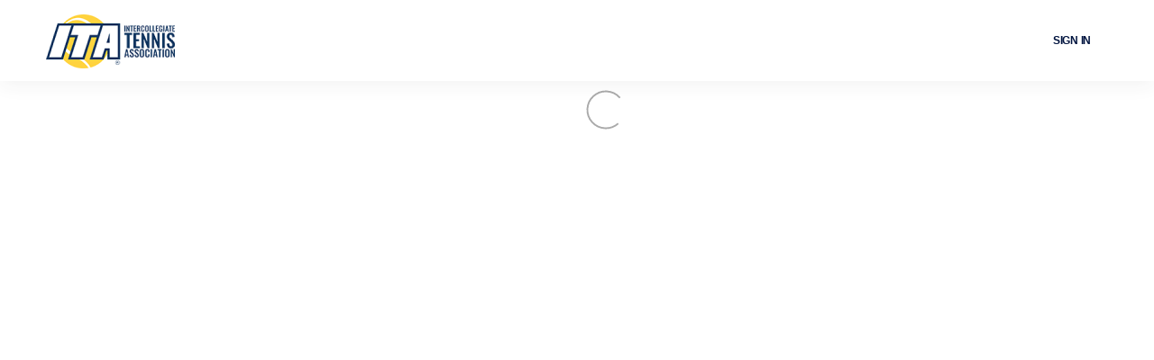

--- FILE ---
content_type: text/html; charset=utf-8
request_url: https://colleges.wearecollegetennis.com/competitions/ITA/Tournaments/draws/E99DA8D4-B27E-49AF-B611-2DFA1FD2BADB/FAFEF5B2-62C2-4B86-9AB7-16F7C1A03AA6
body_size: 8314
content:



<!DOCTYPE html>
<!--[if lt IE 7]>      <html lang="en" class="no-js lt-ie9 lt-ie8 lt-ie7"> <![endif]-->
<!--[if IE 7]>         <html lang="en" class="no-js lt-ie9 lt-ie8"> <![endif]-->
<!--[if IE 8]>         <html lang="en" class="no-js lt-ie9"> <![endif]-->
<!--[if IE 9]>         <html lang="en" class="no-js lt-ie10"> <![endif]-->
<!--[if gt IE 9]><!-->
<html lang="en" class="no-js">
<!--<![endif]-->

<head>

    <title>ITA / </title>

    

    <meta charset="utf-8">
    <meta http-equiv="x-ua-compatible" content="ie=edge">
    <meta name="viewport" content="width=device-width">
    <meta name="description" content="">

    

     

    <!-- Framebuster -->
    <script type="text/javascript">if (top.location != self.location) top.location = self.location.href;</script>

    <!-- Fonts -->
    <link href="https://fonts.googleapis.com/css?family=Source+Sans+Pro:400,600,700" rel="stylesheet" />
    <link href='https://fonts.googleapis.com/css?family=Open+Sans:400,700,300' rel='stylesheet' type='text/css'>

    <!-- CSS -->
    <link href="https://colleges.wearecollegetennis.com/content/public/clubspark/ita/venue/css/comp-core.css?c=en-US&amp;v=639035519110000000" rel="stylesheet" type="text/css" />

     <script type="module" crossorigin src="https://prd-itat-kube.clubspark.pro/venue-tournaments/static/js/main.venue-tournaments.js"></script> <script type="module">try { import.meta.url; import("_").catch(() => 1); } catch (e) { } window.__vite_is_modern_browser = true;</script> <script type="module">!function () { if (window.__vite_is_modern_browser) return; console.warn("vite: loading legacy build because dynamic import or import.meta.url is unsupported, syntax error above should be ignored"); var e = document.getElementById("vite-legacy-polyfill"), n = document.createElement("script"); n.src = e.src, n.onload = function () { System.import(document.getElementById('vite-legacy-entry').getAttribute('data-src')) }, document.body.appendChild(n) }();</script> 

    <!-- Modenizr -->
    <script type="text/javascript" src="https://colleges.wearecollegetennis.com/Scripts/Standalone/modernizr-2.8.3.min.js?c=en-US&amp;v=639035519110000000"></script>

    <!--[if lte IE 9]>
        <script src="https://colleges.wearecollegetennis.com/Scripts/Standalone/html5shiv.min.js?c=en-US&amp;v=639035519110000000"></script>
    <![endif]-->
    <!-- JS configuration -->
    <script type="text/javascript" src="/settings.js?v=639035519110000000-638224499357476169&VenueMode=brand"></script>

    

     
     <script src="https://cmp.osano.com/AzqJOFTTKF0J42unN/4414eb75-3374-4b79-99ab-28b3af265ced/osano.js"></script>  <style> .osano-cm-widget { display: none; } </style> 

</head>

<body class="tournaments-v2-page tournaments-v2-list">
    <!-- Social ICONS -->
<div class="hidden">
    <svg viewBox="0 0 24 24" id="icon-social-facebook" version="1.1" xmlns="http://www.w3.org/2000/svg" xmlns:xlink="http://www.w3.org/1999/xlink">
        <g id="Icons/Social/Facebook" stroke="none" stroke-width="1">
            <path d="M10.1581956,22.9999499 L10.1581956,13.6073942 L7,13.6073942 L7,9.87498122 L10.1581956,9.87498122 L10.1581956,6.92186327 C10.1581956,5.36327323 10.5956948,4.15331518 11.4706925,3.29198911 C12.3456902,2.43066304 13.5077972,2 14.9570123,2 C16.1327909,2 17.0898197,2.05468716 17.8280992,2.16406211 L17.8280992,5.48631981 L15.8593539,5.48631981 C15.1210744,5.48631981 14.6152164,5.65038192 14.3417794,5.97850614 C14.1230301,6.2519432 14.0136552,6.68944174 14.0136552,7.29100301 L14.0136552,9.87498122 L17.499975,9.87498122 L17.0077886,13.6073942 L14.0136552,13.6073942 L14.0136552,22.9999499 L10.1581956,22.9999499 Z" id=""></path>
        </g>
    </svg>

    <svg id="icon-social-instagram" viewBox="0 0 24 24" version="1.1" xmlns="http://www.w3.org/2000/svg" xmlns:xlink="http://www.w3.org/1999/xlink">
        <g id="Icons/Social/Instagram" stroke="none" stroke-width="1">
            <path d="M12.1874781,7.47069247 C13.0351325,7.47069247 13.8212631,7.68260623 14.5458709,8.10643314 C15.2704788,8.53026004 15.8446961,9.10447742 16.2685231,9.82908528 C16.69235,10.5536931 16.9042637,11.3398237 16.9042637,12.1874781 C16.9042637,13.0351325 16.69235,13.8212631 16.2685231,14.5458709 C15.8446961,15.2704788 15.2704788,15.8446961 14.5458709,16.2685231 C13.8212631,16.69235 13.0351325,16.9042637 12.1874781,16.9042637 C11.3398237,16.9042637 10.5536931,16.69235 9.82908528,16.2685231 C9.10447742,15.8446961 8.53026004,15.2704788 8.10643314,14.5458709 C7.68260623,13.8212631 7.47069247,13.0351325 7.47069247,12.1874781 C7.47069247,11.3398237 7.68260623,10.5536931 8.10643314,9.82908528 C8.53026004,9.10447742 9.10447742,8.53026004 9.82908528,8.10643314 C10.5536931,7.68260623 11.3398237,7.47069247 12.1874781,7.47069247 Z M12.1874781,15.2636426 C13.0351325,15.2636426 13.7597398,14.9628623 14.361301,14.361301 C14.9628623,13.7597398 15.2636426,13.0351325 15.2636426,12.1874781 C15.2636426,11.3398237 14.9628623,10.6152164 14.361301,10.0136552 C13.7597398,9.41209388 13.0351325,9.11131355 12.1874781,9.11131355 C11.3398237,9.11131355 10.6152164,9.41209388 10.0136552,10.0136552 C9.41209388,10.6152164 9.11131355,11.3398237 9.11131355,12.1874781 C9.11131355,13.0351325 9.41209388,13.7597398 10.0136552,14.361301 C10.6152164,14.9628623 11.3398237,15.2636426 12.1874781,15.2636426 Z M18.2167606,7.26561483 C18.1894167,7.56639515 18.0732063,7.82616058 17.8681286,8.04490985 C17.663051,8.26365912 17.4101217,8.37303406 17.1093414,8.37303406 C16.808561,8.37303406 16.5487956,8.26365912 16.3300463,8.04490985 C16.1112971,7.82616058 16.0019221,7.56639515 16.0019221,7.26561483 C16.0019221,6.96483451 16.1112971,6.70506908 16.3300463,6.48631981 C16.5487956,6.26757054 16.808561,6.1581956 17.1093414,6.1581956 C17.4101217,6.1581956 17.6698871,6.26757054 17.8886364,6.48631981 C18.1073856,6.70506908 18.2167606,6.96483451 18.2167606,7.26561483 Z M21.3339407,8.37303406 C21.3612846,9.13865745 21.3749562,10.4101388 21.3749562,12.1874781 C21.3749562,13.9648174 21.3544484,15.2431349 21.3134329,16.0224299 C21.2724174,16.8017249 21.1562069,17.4784811 20.9648009,18.0526985 C20.7187078,18.7362908 20.3427319,19.331016 19.8368739,19.8368739 C19.331016,20.3427319 18.7362908,20.7187078 18.0526985,20.9648009 C17.4784811,21.1562069 16.8017249,21.2724174 16.0224299,21.3134329 C15.2431349,21.3544484 13.9648174,21.3749562 12.1874781,21.3749562 C10.4101388,21.3749562 9.13182132,21.3544484 8.3525263,21.3134329 C7.57323128,21.2724174 6.89647509,21.1425347 6.3222577,20.9237854 C5.63866538,20.7050361 5.04394023,20.3427319 4.53808227,19.8368739 C4.03222431,19.331016 3.65624844,18.7362908 3.41015527,18.0526985 C3.21874927,17.4784811 3.10253882,16.8017249 3.06152329,16.0224299 C3.02050776,15.2431349 3,13.9648174 3,12.1874781 C3,10.4101388 3.02050776,9.13182132 3.06152329,8.3525263 C3.10253882,7.57323128 3.21874927,6.89647509 3.41015527,6.3222577 C3.65624844,5.63866538 4.03222431,5.04394023 4.53808227,4.53808227 C5.04394023,4.03222431 5.63866538,3.65624844 6.3222577,3.41015527 C6.89647509,3.21874927 7.57323128,3.10253882 8.3525263,3.06152329 C9.13182132,3.02050776 10.4101388,3 12.1874781,3 C13.9648174,3 15.2431349,3.02050776 16.0224299,3.06152329 C16.8017249,3.10253882 17.4784811,3.21874927 18.0526985,3.41015527 C18.7362908,3.65624844 19.331016,4.03222431 19.8368739,4.53808227 C20.3427319,5.04394023 20.7187078,5.63866538 20.9648009,6.3222577 C21.1562069,6.89647509 21.2792535,7.58006741 21.3339407,8.37303406 Z M19.3651954,17.6015277 C19.5292575,17.1366853 19.6386324,16.3984058 19.6933196,15.3866892 C19.7206635,14.7851279 19.7343351,13.9374741 19.7343351,12.8437265 L19.7343351,11.5312297 C19.7343351,10.4101388 19.7206635,9.56248435 19.6933196,8.98826697 C19.6386324,7.94920716 19.5292575,7.21092767 19.3651954,6.7734285 C19.0370711,5.92577407 18.4491821,5.33788505 17.6015277,5.00976083 C17.1640285,4.84569872 16.425749,4.73632378 15.3866892,4.68163662 C14.7851279,4.65429272 13.9374741,4.64062109 12.8437265,4.64062109 L11.5312297,4.64062109 C10.4374821,4.64062109 9.58982825,4.65429272 8.98826697,4.68163662 C7.97655043,4.73632378 7.23827094,4.84569872 6.7734285,5.00976083 C5.92577407,5.33788505 5.33788505,5.92577407 5.00976083,6.7734285 C4.84569872,7.21092767 4.73632378,7.94920716 4.68163662,8.98826697 C4.65429272,9.58982825 4.64062109,10.4374821 4.64062109,11.5312297 L4.64062109,12.8437265 C4.64062109,13.9374741 4.65429272,14.7851279 4.68163662,15.3866892 C4.73632378,16.3984058 4.84569872,17.1366853 5.00976083,17.6015277 C5.36522894,18.4491821 5.95311796,19.0370711 6.7734285,19.3651954 C7.23827094,19.5292575 7.97655043,19.6386324 8.98826697,19.6933196 C9.58982825,19.7206635 10.4374821,19.7343351 11.5312297,19.7343351 L12.8437265,19.7343351 C13.9648174,19.7343351 14.8124718,19.7206635 15.3866892,19.6933196 C16.425749,19.6386324 17.1640285,19.5292575 17.6015277,19.3651954 C18.4491821,19.0097272 19.0370711,18.4218382 19.3651954,17.6015277 Z"></path>
        </g>
    </svg>

    <svg viewBox="0 0 24 24" id="icon-social-twitter" version="1.1" xmlns="http://www.w3.org/2000/svg" xmlns:xlink="http://www.w3.org/1999/xlink">
        <g id="Icons/Social/Twitter" stroke="none" stroke-width="1">
            <path d="M20.826127,7.26561483 C20.8534709,7.37498978 20.8671425,7.55272352 20.8671425,7.79881668 C20.8671425,9.76756199 20.3886278,11.6679479 19.4315991,13.499975 C18.4472264,15.4413764 17.0663701,16.9862948 15.2890308,18.1347295 C13.3476294,19.4198825 11.1191187,20.0624593 8.60349988,20.0624593 C6.19725541,20.0624593 3.9960892,19.4198825 2,18.1347295 C2.30078032,18.1620734 2.6425768,18.1757451 3.02538818,18.1757451 C5.02147738,18.1757451 6.81248832,17.5605122 8.39842224,16.3300463 C7.44139349,16.3300463 6.60057518,16.0497738 5.87596732,15.489228 C5.15135947,14.9286823 4.65233763,14.2245828 4.37890058,13.3769284 C4.65233763,13.4042723 4.91210243,13.4179439 5.1581956,13.4179439 C5.54100697,13.4179439 5.92381898,13.3769284 6.30663036,13.2948973 C5.3222577,13.0761481 4.50194716,12.5702895 3.84569872,11.7773228 C3.18945029,10.9843562 2.86132607,10.0820146 2.86132607,9.07029803 L2.86132607,8.98826697 C3.46288735,9.34373508 4.10546352,9.53514046 4.78905585,9.56248435 C4.21483847,9.15232908 3.74999604,8.63279886 3.39452793,8.00389432 C3.03905981,7.37498978 2.86132607,6.68456132 2.86132607,5.9326102 C2.86132607,5.18065907 3.06640371,4.46288735 3.47655898,3.77929502 C4.54296269,5.11913578 5.84862343,6.18553949 7.39354183,6.97850614 C8.93846023,7.77147279 10.5859168,8.20897196 12.3359129,8.29100301 C12.2812257,7.96287879 12.2538818,7.63475457 12.2538818,7.30663036 C12.2538818,6.54100697 12.4452878,5.82323525 12.8280992,5.15331518 C13.2109106,4.48339511 13.7304408,3.95702876 14.3866892,3.57421738 C15.0429377,3.191406 15.7538732,3 16.5194966,3 C17.1484012,3 17.7294547,3.12304658 18.2626565,3.36913974 C18.7958584,3.61523291 19.267537,3.94335713 19.6776922,4.3535124 C20.6620649,4.1621064 21.5780781,3.82031054 22.4257326,3.32812422 C22.0976083,4.33984076 21.4687038,5.13280741 20.5390183,5.7070248 C21.3593288,5.59764985 22.1796394,5.36522894 22.9999499,5.00976083 C22.3983887,5.88475854 21.6737814,6.63671029 20.826127,7.26561483 Z"></path>
        </g>
    </svg>

    <svg version="1.1" id="icon-social-email" xmlns="http://www.w3.org/2000/svg" xmlns:xlink="http://www.w3.org/1999/xlink" viewBox="0 0 24 24" xml:space="preserve">
        
    <path d="M12.027,12.998h0.004c0.159,0,0.316-0.049,0.442-0.138l0.035-0.023c0.007-0.006,0.015-0.01,0.024-0.016l0.401-0.355 l9.577-8.417C22.491,4.02,22.457,4,22.42,4H1.58C1.555,4,1.531,4.009,1.51,4.027l10.021,8.795 C11.658,12.933,11.837,12.998,12.027,12.998L12.027,12.998z M1,5.691v12.478l7.178-6.176L1,5.691z M15.831,12.035L23,18.172V5.732 L15.831,12.035z M13.083,14.537c-0.287,0.249-0.66,0.388-1.054,0.388c-0.393,0-0.766-0.136-1.052-0.386l-1.645-1.444L1.468,19.86 v0.021C1.468,19.945,1.519,20,1.582,20h20.84c0.059,0,0.11-0.055,0.11-0.119v-0.019l-7.857-6.724L13.083,14.537z M13.083,13.539" />



    </svg>

    <svg id="social-facebook-v2" xmlns="http://www.w3.org/2000/svg" viewBox="0 0 42 42">
        <g>
            <path d="M21,1c11.028,0,20,8.972,20,20s-8.972,20-20,20S1,32.028,1,21S9.972,1,21,1 M21,0C9.402,0,0,9.402,0,21s9.402,21,21,21
		s21-9.402,21-21S32.598,0,21,0L21,0z" />
        </g>
        <g>
            <g>
                <defs><rect id="SVGID_3_" x="15" y="10.014" width="12" height="21.972" /></defs>
                <clipPath id="SVGID_1_"><use xlink:href="#SVGID_3_" style="overflow:visible;" /></clipPath>
                <path class="st0" d="M26.432,9.99l-2.849-0.004c-3.201,0-5.27,2.122-5.27,5.407v2.493h-2.865c-0.247,0-0.447,0.2-0.447,0.447
			v3.613c0,0.246,0.201,0.447,0.447,0.447h2.865v9.116c0,0.247,0.201,0.447,0.449,0.447h3.737c0.248,0,0.449-0.2,0.449-0.447v-9.116
			h3.349c0.248,0,0.448-0.201,0.448-0.447l0.002-3.613c0-0.118-0.048-0.232-0.132-0.317c-0.084-0.084-0.198-0.131-0.317-0.131h-3.35
			v-2.114c0-1.016,0.242-1.531,1.565-1.531l1.92-0.001c0.248,0,0.448-0.201,0.448-0.448v-3.354
			C26.878,10.191,26.679,9.991,26.432,9.99L26.432,9.99z M26.432,9.99" />
            </g>
        </g>
    </svg>
    <svg id="social-email-v2" xmlns="http://www.w3.org/2000/svg" viewBox="0 0 42 42">
        <g>
            <path d="M21,1c11.028,0,20,8.972,20,20s-8.972,20-20,20S1,32.028,1,21S9.972,1,21,1 M21,0C9.402,0,0,9.402,0,21s9.402,21,21,21
		s21-9.402,21-21S32.598,0,21,0L21,0z" />
        </g>
        <path d="M21.027,21.998h0.004c0.159,0,0.316-0.049,0.442-0.138l0.035-0.023c0.007-0.006,0.015-0.01,0.024-0.016l0.401-0.355
	l9.577-8.417C31.491,13.02,31.457,13,31.42,13H10.58c-0.025,0-0.049,0.009-0.07,0.027l10.021,8.795
	C20.658,21.933,20.837,21.998,21.027,21.998L21.027,21.998z M10,14.691v12.478l7.178-6.176L10,14.691z M24.831,21.035L32,27.172
	v-12.44L24.831,21.035z M22.083,23.537c-0.287,0.249-0.66,0.388-1.054,0.388c-0.393,0-0.766-0.136-1.052-0.386l-1.645-1.444
	l-7.864,6.765v0.021c0,0.064,0.051,0.119,0.114,0.119h20.84c0.059,0,0.11-0.055,0.11-0.119v-0.019l-7.857-6.724L22.083,23.537z" />
    </svg>
    <svg id="social-twitter-v2" xmlns="http://www.w3.org/2000/svg" viewBox="0 0 42 42">
        <g>
            <path d="M21,1c11.028,0,20,8.972,20,20s-8.972,20-20,20S1,32.028,1,21S9.972,1,21,1 M21,0C9.402,0,0,9.402,0,21s9.402,21,21,21
		s21-9.402,21-21S32.598,0,21,0L21,0z" />
        </g>
        <g>
            <path d="M31.439,14.527c-0.765,0.339-1.593,0.574-2.459,0.677c0.885-0.53,1.561-1.37,1.886-2.372
		c-0.828,0.491-1.746,0.848-2.727,1.039c-0.777-0.829-1.892-1.351-3.122-1.351c-2.364,0-4.282,1.918-4.282,4.281
		c0,0.338,0.04,0.662,0.11,0.975c-3.562-0.179-6.715-1.88-8.83-4.473c-0.37,0.631-0.58,1.37-0.58,2.154
		c0,1.484,0.758,2.797,1.905,3.561c-0.702-0.018-1.357-0.215-1.936-0.535v0.053c0,2.076,1.477,3.809,3.433,4.204
		c-0.358,0.096-0.739,0.145-1.127,0.145c-0.274,0-0.542-0.024-0.809-0.075c0.548,1.701,2.126,2.935,4.001,2.975
		c-1.467,1.147-3.314,1.828-5.321,1.828c-0.344,0-0.682-0.019-1.019-0.057c1.899,1.217,4.148,1.923,6.568,1.923
		c7.875,0,12.182-6.524,12.182-12.18l-0.013-0.554C30.139,16.14,30.865,15.388,31.439,14.527L31.439,14.527z M31.439,14.527" />
        </g>
    </svg>
    <svg xmlns="http://www.w3.org/2000/svg" xmlns:xlink="http://www.w3.org/1999/xlink" style="margin: auto; background: none; display: block; shape-rendering: auto; animation-play-state: running; animation-delay: 0s;" viewBox="0 0 100 100" preserveAspectRatio="xMidYMid" id="generic-loader">
        <circle cx="50" cy="50" fill="none" stroke="#aaaaaa" stroke-width="3" r="32" stroke-dasharray="150.79644737231007 52.26548245743669" style="animation-play-state: running; animation-delay: 0s;" transform="rotate(242.84 50 50)">
            <animateTransform attributeName="transform" type="rotate" repeatCount="indefinite" dur="1s" values="0 50 50;360 50 50" keyTimes="0;1" style="animation-play-state: running; animation-delay: 0s;"></animateTransform>
        </circle>
    </svg>
    <svg id="icon-close" xmlns="http://www.w3.org/2000/svg" fill="none" viewBox="0 0 24 24">
        <path stroke="#737680" stroke-linecap="round" stroke-linejoin="round" stroke-miterlimit="10" stroke-width="1.5" d="M4 4l17 17M21 4L4 21" />
    </svg>
</div>

    <!-- Old browser message -->
    <!--[if lt IE 8]>
        <p style="position: absolute; top: 0; z-index: 100; left: 0; padding: 5px 0; width: 100%; background-color: #000; color: #fff; text-align: center;" class="browsehappy">You are using an <strong>outdated</strong> browser. Please <a style="color: #fff;" href="http://browsehappy.com/">upgrade your browser</a> to improve your experience. <a style="color: #fff;" " class="close" href="#">Close</a></p>
    <![endif]-->
    <!-- Skip link -->
    <div class="accessibility">
        <ul>
            <li><a href="#content">Skip to Content</a></li>
        </ul>
    </div>

     
    

    



<header id="account-bar">
    <nav class="nav-container horizontal-padding">

        <div class="nav-logo">
            <span class="powered-by"> </span>
            <div class="app-name"><a class="clubspark-logo" aria-label="ClubSpark" href="https://www.wearecollegetennis.com/">
                <span>ITA</span></a>
            </div>
        </div>

        

            <div class="nav-right">

                <div id="account-options" class="signed-out style-2" style="width:210px !important">
                    <a class="closed account-drop-down mobile"><span class="user-name">&nbsp;</span></a>
                    <ul class="signin-register-ul">
                        <li>
                            <span class="sign-in"><a href="/Account/SignIn?returnUrl=%2Fcompetitions%2FITA%2FTournaments%2Fdraws%2FE99DA8D4-B27E-49AF-B611-2DFA1FD2BADB%2FFAFEF5B2-62C2-4B86-9AB7-16F7C1A03AA6">Sign in</a></span>
                        </li>
                        
                    </ul>
                </div>

            </div>
    </nav>
</header>





    

        <!-- Generic header --> <!-- /Generic header --> <div id="tournaments"></div>    <script type="text/javascript"> var venue = { "name": "ITA", "id": "00000000-0000-0000-0000-000000000001", "tenantId": "00000000-0000-0000-0000-000000000001", "logo": null, "siteColour": "#095896", "tournaments": { "headerImg": "/Content/Public/Clubspark/Common/Venue/img/core/social-leagues/league-index-header.jpg", "heading": "", "pageHeading": "" }, "urlSegment": "ITA", "tournamentsHome": "/competitions/ITA/Tournaments/", "tournamentsEntries": "/competitions/ITA/Tournaments/Entries/", "logoOverride": null, "venueHome": "/ITA", "theme": null, "websiteEnabled": false, "navigationItems": [], "footerNavigationItems": [], "membershipSettings": { "termsFile": null }, "consents": { "privacyPolicyFile" : null }, "operator": { "name": "ITA", "longName": "Intercollegiate Tennis Association", "website": "https://www.wearecollegetennis.com/", "websiteText": "wearecollegetennis.com", "logo": "https://colleges.wearecollegetennis.com/Content/Public/Clubspark/ita/global/img/ita-logo.png?c=en-US&amp;v=639035519110000000", "privacyPolicy": "https://www.usta.com/en/home/about-usta/who-we-are/national/usta-privacy-policy.htm", "terms": "/TermsAndConditions" }, "social": [], "referrerUrl": document.referrer }; </script> <script type="text/javascript"> venue["tournamentsBackLink"] = ""; venue["tournamentsContext"] = "search"; </script> <script type="text/javascript"> var envConfig = { "lang": "en", "imagePath": "/Content/Public/Clubspark/itat/global/img/", "services": { "baseUrl": "https://prd-itat-kube-tournaments.clubspark.pro/", "tournaments": "", "tournamentsProxy": "/swift?tournaments/api/graphql", "drawsBaseUrl": "", "draws": "https://prd-itat-kube-tournamentevent-api.clubspark.pro/", "drawsServiceUrl": "https://prd-itat-kube.clubspark.pro/tournamentdesk-api/graphql", "drawsWebSocketUrl": "wss://prd-itat-kube.clubspark.pro/tournamentdesk-public-api/graphql-ws", "tokensUrl": "/account/tokens?clientId=clubspark-app" }, "playerProfileLink": "", "currency": { "desc": "USD", "symbol": "$" }, "content": { "assetUrl": "/Scripts/Public/ClubSpark/itat/components/tournaments" }, "features": { "showLevelName": true, "showCityState": true, "drawsAdditionalInfo": "CITY_STATE", "wtnConfidenceBands": [ { min: 0, color: "#d0d3db" }, { min: 40, color: "#6bb6e9" }, { min: 70, color: "#003a70" } ], "showTDRole": true, "reverseEventNames": false } }; </script>  <script type="text/javascript"> venue.websiteEnabled = true; </script>   <script type="text/javascript"> venue.logo = "https://colleges.wearecollegetennis.com/Library/ITA?command=Proxy&amp;lang=en&amp;type=Images&amp;currentFolder=%2F&amp;hash=4621a4ac1a55de2dcd13b50a8c99b3a84f52ea22&amp;fileName=ITA-logo-png.png"; </script>           <script type="text/javascript"> venue.authenticated = false; venue.authLinks = { "signIn": "/ITA/Account/SignIn", "register": "/ITA/Account/SignUp", "signOut": "" }; </script>   <script type="text/javascript"> (function () { var recentlyViewedData = null; var tId = "".toUpperCase(); function getExisting() { recentlyViewedData = localStorage.getItem("agreggatorSearchRecentlyViewed"); if (recentlyViewedData !== null) { recentlyViewedData = JSON.parse(recentlyViewedData); } } function addItem() { var i = 0, iLen = recentlyViewedData !== null ? recentlyViewedData.length : 0; if (iLen >= 3) { for (i = 0; i < iLen; i++) { if (tId === recentlyViewedData[i].toUpperCase()) { recentlyViewedData.splice(i, 1); break; } } if (recentlyViewedData.length >= 3) { recentlyViewedData.splice(2); } } if (recentlyViewedData === null) { recentlyViewedData = []; } recentlyViewedData.unshift(tId); } function setItem() { localStorage.setItem("agreggatorSearchRecentlyViewed", JSON.stringify(recentlyViewedData)); } document.addEventListener("DOMContentLoaded", function (event) { getExisting(); addItem(); setItem(); }); })(); </script>   


    <!--[if lt IE 9]>
        <script type="text/javascript" src="https://colleges.wearecollegetennis.com/Scripts/Standalone/jquery-1.9.1.min.js?c=en-US&amp;v=639035519110000000"></script>
        <script type="text/javascript" src="https://colleges.wearecollegetennis.com/Scripts/Standalone/json-2.0.min.js?c=en-US&amp;v=639035519110000000"></script>
    <![endif]-->
    <!--[if gte IE 9]><!-->
    <script type="text/javascript" src="https://colleges.wearecollegetennis.com/Scripts/Standalone/jquery-2.2.1.min.js?c=en-US&amp;v=639035519110000000"></script>
    <!--<![endif]-->
    <!-- Google Maps -->
    <script type="text/javascript" src="https://maps.googleapis.com/maps/api/js?key=AIzaSyB9ndrWX_E_xSHDxou-Hk6Q5ISrVgiuJsg&sensor=false"></script>

    <script src="https://colleges.wearecollegetennis.com/scripts/public/clubspark/ita/dist/comp-main.js?c=en-US&amp;v=639035519110000000"></script>
     <script src="https://colleges.wearecollegetennis.com/Scripts/public/clubspark/ita/tournamentTDM.js?c=en-US&amp;v=639035519110000000"></script> <script nomodule>!function () { var e = document, t = e.createElement("script"); if (!("noModule" in t) && "onbeforeload" in t) { var n = !1; e.addEventListener("beforeload", (function (e) { if (e.target === t) n = !0; else if (!e.target.hasAttribute("nomodule") || !n) return; e.preventDefault() }), !0), t.type = "module", t.src = ".", e.head.appendChild(t), t.remove() } }();</script> <script nomodule crossorigin id="vite-legacy-polyfill" src="https://prd-itat-kube.clubspark.pro/venue-tournaments/static/js/main.polyfills-legacy.js"></script> <script nomodule crossorigin id="vite-legacy-entry" data-src="https://prd-itat-kube.clubspark.pro/venue-tournaments/static/js/main.venue-tournaments-legacy.js">System.import(document.getElementById('vite-legacy-entry').getAttribute('data-src'))</script>   


    
    <script>
        (function ($) {
            $.validator.setDefaults({
                ignore: "hidden:Not(#BirthDate)"
            });
        })(jQuery);
    </script>


    <script></script>
      <script> (function (i, s, o, g, r, a, m) { i['GoogleAnalyticsObject'] = r; i[r] = i[r] || function () { (i[r].q = i[r].q || []).push(arguments) }, i[r].l = 1 * new Date(); a = s.createElement(o), m = s.getElementsByTagName(o)[0]; a.async = 1; a.src = g; m.parentNode.insertBefore(a, m) })(window, document, 'script', '//www.google-analytics.com/analytics.js', 'ga'); ga('create', 'UA-131405077-2', 'auto', { 'name': 'global' }); ga('global.send', 'pageview'); </script> 
    

</body>
</html>


--- FILE ---
content_type: text/css
request_url: https://colleges.wearecollegetennis.com/content/public/clubspark/ita/venue/css/comp-core.css?c=en-US&v=639035519110000000
body_size: 77081
content:
@charset 'UTF-8';.selectboxit-container *,.slick-slider{-webkit-touch-callout:none;-khtml-user-select:none}.mfp-arrow,.slick-slider{-webkit-tap-highlight-color:transparent}.mfp-title,pre{word-wrap:break-word}.add-to-basket{display:none}.basket{float:right;width:auto;position:relative;margin:0 20px 0 0}.basket .display a{display:block;min-height:70px;width:auto}.basket .display a .label{float:left;width:auto;line-height:70px;font-size:2em;color:#fff}.basket .display a .added{display:none;padding-left:30px;background:url(../../../Common/Shared/img/core/basket/tick.png) 0 center no-repeat}.basket .display a .title{display:none}.basket .display a .close{display:none;text-indent:-500em;width:70px;height:70px;float:right;background:url(../../../Common/Shared/img/core/basket/close.png) center center no-repeat}.basket .display a .basket-icon{position:relative;text-indent:-500em;background:url(../../../Common/Shared/img/core/basket/basket-sprite.png) 2px -70px no-repeat;display:block;float:right;width:70px;height:70px}.basket .display a .basket-icon .notification{position:absolute;left:5px;top:13px;display:block;border-radius:50%;width:26px;line-height:26px;text-align:center;font-size:1.4em;font-weight:400;text-indent:0;background:#fff;color:#153161}.basket .display a:hover{background:#d6d6d6}.basket .items{display:none;position:absolute;top:70px;left:0;width:100%;background:#333;padding:8px 25px 25px;color:#fff}.basket .items .overflow{max-height:550px;overflow:auto;padding-right:10px;margin-right:-15px}.basket .items p.empty-msg{color:#fff;font-size:1.3em;padding:15px 0 0;margin:0;display:none}.basket .items ul{list-style-type:none;margin:0;padding:0}.basket .items ul li{float:none;width:100%;margin:0;padding:17px 0;border-top:1px solid #656565;font-size:1.5em}.basket .items ul li:first-child{border:0}.basket .items ul li .time{display:inline-block}.basket .items ul li a.remove{float:right;width:16px;text-indent:-500em;background:url(../../../Common/Shared/img/core/basket/remove.png) no-repeat;line-height:16px;border:0;margin:3px 0 0 10px}.basket .items p.note{background:#404040;color:#fff;font-size:1.3em;font-style:italic;padding:15px 25px;margin:0 0 25px}.basket .items .btn{margin:0;width:100%}.basket.basket-open,.basket.item-added{width:29%}.basket.item-added .display a{background:#026eb6;padding-left:25px}.basket.item-added .display a .added{display:block}.basket.item-added .display a .basket-icon{background-position:2px -70px}.basket.item-added .display a .basket-icon .notification{background:#fff;color:#026eb6}.basket.basket-open .display a{background:#026eb6;padding-left:25px}.basket.basket-open .display a .added{display:none}.basket.basket-open .display a .title{display:block}.basket.basket-open .display a .basket-icon{display:none}.basket.basket-empty .items p.empty-msg,.basket.basket-open .display a .close,.basket.basket-open .items{display:block}.basket.basket-empty .items .btn,.basket.basket-empty .items p.note,.basket.basket-empty .items ul li{display:none}@media only screen and (max-width:1024px){.basket{margin:0}.basket .display a{min-height:54px}.basket .display a .label{line-height:54px}.basket .display a .basket-icon{height:54px;background:url(../../../Common/Shared/img/core/basket/basket-sprite-mobile.png) center 0 no-repeat}.basket.item-added .display a .basket-icon,.scroll .basket .display a .basket-icon{background-position:center -54px}.basket .display a .basket-icon .notification{top:5px}.basket .display a .close{height:54px}.basket .items{top:54px}.basket.basket-open{width:35%}}#account-bar #account-options.style-2>a,#account-bar #account-options>a{line-height:12px}@media only screen and (max-width:850px){.basket.item-added{width:auto;min-width:60px}.basket.item-added .display a .added{text-indent:-500em;width:30px}.basket.basket-open{width:100%;float:none}.basket .items .overflow{max-height:250px}.horizontal-padding .basket{padding:0}}#account-bar{font-family:'Open Sans',Arial,Helvetica,sans-serif;position:relative}#account-bar .vertical-padding{padding-top:8px;padding-bottom:8px}#account-bar .app-name{text-indent:-9999px;padding:9px 0 8px}#account-bar .app-name .clubspark-logo span{color:#fff;background:url(/Content/Public/Clubspark/ita/global/img/ita-logo.png) center left no-repeat;display:block;width:143px;height:60px}@media screen and (max-width:767px){#account-bar .app-name .clubspark-logo span{height:40px;background-size:contain}}#account-bar p{margin:0}#account-bar a{color:#fff;font-size:13px;text-decoration:none;cursor:pointer;font-weight:400}#account-bar #account-options.signed-out ul li a:focus,#account-bar #account-options.signed-out ul li a:hover,#account-bar .language-selector ul li a:active,#account-bar .language-selector ul li a:focus,#account-bar .language-selector ul li a:hover{text-decoration:underline}#account-bar .language-selector{margin:0 10px 0 0;padding:9px 0;float:right}#account-bar .language-selector ul{margin:0;padding:0}#account-bar .language-selector ul li{color:#fff;float:left;font-size:13px;list-style-type:none;margin:0 2px;opacity:1;padding-right:5px;position:relative}#account-bar .language-selector ul li a{opacity:.65}#account-bar .language-selector ul li:after{border-right:1px solid #fff;content:"";height:9px;position:absolute;right:0;top:5px;width:1px}#account-bar .language-selector ul li:last-of-type{border:none;margin-right:0;padding-right:0}#account-bar .language-selector ul li:last-of-type:after{display:none}#account-bar #account-options{position:relative;text-align:right;text-transform:none;font-weight:700;float:right;width:auto}#account-bar #account-options .account-drop-down{background:url(/Content/Public/ClubSpark/Common/Shared/img/core/user-control-sprite.png) no-repeat;text-align:left;padding:10px 50px 8px 0;line-height:20px}#account-bar #account-options .account-drop-down .user-name{text-transform:none;font-weight:300;color:#fff;display:inline-block;opacity:.65;font-size:13px;padding-left:40px;line-height:inherit;background:url(/Content/Public/ClubSpark/Common/Shared/img/core/account-bar-icon-sprite.png) 15px 3px no-repeat}#account-bar #account-options .account-drop-down.closed{background-position:88% 18px}#account-bar #account-options .account-drop-down.open{background-position:88% -10px;background-color:#1b1b1b}#account-bar #account-options .account-drop-down:hover{background-color:#1b1b1b}#account-bar #account-options.signed-in .account-drop-down{display:inline-block;min-width:180px}#account-bar #account-options.signed-in ul{display:none;position:absolute;top:38px;right:0;z-index:1001;width:180px;background-color:#1b1b1b;padding:20px 0;text-align:center;margin-top:0}#account-bar #account-options.signed-in ul li{list-style-type:none;margin-bottom:5px;font-weight:400}#account-bar #account-options.signed-in ul li:last-child{margin-bottom:0}#account-bar #account-options.signed-in ul li:not(.user) a:before{background:url(/Content/Public/ClubSpark/Common/Shared/img/core/account-bar-icon-sprite.png) 15px 0 no-repeat;content:"";width:22px;height:18px;position:absolute;left:10px;top:50%;margin-top:-9px}#account-bar #account-options.signed-in ul li a{text-align:left;padding:0 15px 0 40px;color:#9b9b9b;display:block;line-height:32px;position:relative}#account-bar #account-options.signed-in ul li a:focus,#account-bar #account-options.signed-in ul li a:hover,#account-bar #account-options.signed-out{color:#fff}#account-bar #account-options.signed-in ul li a.selected{background:0 0;opacity:1}#account-bar #account-options.signed-in ul li a.selected:before{content:"";width:8px;height:8px;background-color:#fff;-webkit-border-radius:8px;-moz-border-radius:8px;border-radius:8px;left:20px;top:13px;position:absolute}#account-bar #account-options.signed-in ul li.user-title{text-transform:uppercase;opacity:.4;color:#fff;text-align:left;font-size:13px;padding:0 30px 0 20px}#account-bar #account-options.signed-in ul li.user{text-transform:none}#account-bar #account-options.signed-in ul li.user.last{border-bottom:1px solid #323232;margin-bottom:20px;padding-bottom:20px}#account-bar #account-options.signed-in ul li.user a{background:0 0;ac-white-space:nowrap;text-overflow:ellipsis;overflow:hidden}#account-bar #account-options.signed-in ul li.admin a:before{background-position:3px -321px}#account-bar #account-options.signed-in ul li.admin a:focus:before,#account-bar #account-options.signed-in ul li.admin a:hover:before{background-position:3px -106px}#account-bar #account-options.signed-in ul li.my-account a:before{background-position:3px -213px}#account-bar #account-options.signed-in ul li.my-account a:focus:before,#account-bar #account-options.signed-in ul li.my-account a:hover:before{background-position:3px 2px}#account-bar #account-options.signed-in ul li.contacts a:before{background-position:3px -281px}#account-bar #account-options.signed-in ul li.contacts a:focus:before,#account-bar #account-options.signed-in ul li.contacts a:hover:before{background-position:3px -66px}#account-bar #account-options.signed-in ul li.change-password a:before{background-position:3px -248px}#account-bar #account-options.signed-in ul li.change-password a:focus:before,#account-bar #account-options.signed-in ul li.change-password a:hover:before{background-position:3px -33px}#account-bar #account-options.signed-in ul li.sign-out a:before{background-position:3px -356px}#account-bar #account-options.signed-in ul li.sign-out a:focus:before,#account-bar #account-options.signed-in ul li.sign-out a:hover:before{background-position:3px -141px}#account-bar #account-options.signed-out ul{overflow:hidden;margin:0;padding:10px 0;float:right}#account-bar #account-options.signed-out ul li{float:left;list-style-type:none;line-height:17px}#account-bar #account-options.signed-out ul li a{font-size:13px}#account-bar #account-options.signed-out ul li span{opacity:.65;font-size:13px;color:#9C9C8E;margin-left:5px;font-weight:400}#account-bar #account-options.signed-out ul li span.sign-in{padding-left:20px;display:inline-block;background:url(/Content/Public/ClubSpark/Common/Shared/img/core/account-bar-icon-sprite.png) 0 3px no-repeat;color:#fff}#account-bar #account-options.signed-out ul li.last{margin-right:0;position:relative;padding-left:5px}#account-bar #account-options.signed-out ul li.last span{color:#fff;margin-left:0}@media only screen and (max-width:767px){#account-bar{min-height:48px}#account-bar .language-selector{padding:15px}#account-bar #user-details.signed-out p{float:none}#account-bar .app-name{padding:14px 0}#account-bar .row{padding:0}#account-bar .row .col{float:left;width:50%}#account-bar a.clubspark-logo span{margin-left:20px}#account-bar #account-options.signed-out a.account-drop-down .user-name{width:35px}#account-bar #account-options.signed-out ul{display:none;position:absolute;top:45px;right:0;z-index:1000;width:180px;background-color:#272727;padding:20px 10px 0;text-align:center;margin-top:0}#account-bar #account-options.signed-out ul li{list-style-type:none;margin-bottom:20px;font-weight:400;float:none;text-align:left}#account-bar #account-options.signed-out ul li span{display:block}#account-bar #account-options.signed-out ul li span.sign-in{background-image:none;padding-left:0;display:block!important}#account-bar #account-options.signed-out ul li span a{display:block}#account-bar #account-options.signed-out ul li:first-of-type span:last-of-type{display:none}#account-bar #account-options.signed-in ul{top:48px}#account-bar #account-options.signed-in ul li.site-links a{background-image:none}#account-bar #account-options.signed-in a.account-drop-down,#account-bar #account-options.signed-out a.account-drop-down{background-image:url(/Content/Public/ClubSpark/Common/Shared/img/core/nav-sprite.png);background-position:0 -50px;background-repeat:no-repeat;min-width:0;height:48px;width:48px}#account-bar #account-options.signed-in a.account-drop-down:active,#account-bar #account-options.signed-in a.account-drop-down:focus,#account-bar #account-options.signed-in a.account-drop-down:hover,#account-bar #account-options.signed-out a.account-drop-down:active,#account-bar #account-options.signed-out a.account-drop-down:focus,#account-bar #account-options.signed-out a.account-drop-down:hover{background-color:#1b1b1b}#account-bar #account-options.signed-in a.account-drop-down .user-name,#account-bar #account-options.signed-out a.account-drop-down .user-name{text-indent:-9999px;padding-left:0;background-image:none}}@media only screen and (min-width:768px){#account-bar #account-options.signed-out ul{display:inline-block!important}}.mobile-site-nav-btn{width:62px;height:85px;display:inline-block;position:absolute;bottom:0;right:0}.mobile-site-nav-btn span{display:inline-block;width:50px;height:50px;background:url(/Content/Public/ClubSpark/Common/Shared/img/core/nav-sprite.png) 0 -100px no-repeat;position:absolute;left:50%;top:50%;margin:-25px 0 0 -25px}.mobile-site-nav-btn.active{background-color:#ececec}.mobile-site-nav-items ul{width:100%;display:none;background-color:#ececec;margin:0;padding:7px 25px;position:absolute;left:0;z-index:11}.mobile-site-nav-items ul li{list-style-type:none}.mobile-site-nav-items ul li:last-of-type{margin-bottom:0}.mobile-site-nav-items ul li a{text-decoration:none;font-weight:700;font-size:15px;display:block;color:#666;text-transform:uppercase;padding:12px}.mobile-site-nav-items ul li a:hover{color:#a09e9e}.sandbox{background-color:#85b73c;text-align:center;padding:10px}.sandbox p{font-size:16px;color:#fff;margin:0}@media only screen and (max-width:767px){.sandbox img{display:none}}.scroll-gesture{position:absolute;left:50%;top:7%;margin:0 0 0 -70px;z-index:10}#account-bar .app-name .clubspark-logo{border:0;padding:0}#account-bar #account-options.style-2{position:relative;text-align:right;text-transform:none;font-weight:700;float:right;width:auto;padding-top:7px}#account-bar #account-options.style-2 .account-drop-down{background:url(/Content/Public/ClubSpark/Common/Shared/img/core/account-bar-icon.png) no-repeat;height:31px;position:relative;min-width:29px;display:inline-block;text-align:left;padding:10px 50px 8px 0;line-height:20px;border:0}#account-bar #account-options.style-2 .account-drop-down .user-name{position:absolute;width:1px;height:1px;padding:0;margin:-1px;overflow:hidden;clip:rect(0,0,0,0);border:0;text-transform:none;font-weight:300;display:inline-block;opacity:.65;font-size:13px;line-height:inherit}#account-bar #account-options.style-2 .account-drop-down:after{content:"";border-bottom:2px solid #333;border-right:2px solid #333;height:5px;position:absolute;right:0;top:10px;width:5px}#account-bar #account-options.style-2 .account-drop-down.closed:after{transform:rotate(45deg)}#account-bar #account-options.style-2 .account-drop-down.open:after{top:15px;transform:rotate(-135deg)}#account-bar #account-options.style-2 ul{background-color:#fff;border:1px solid #ebecf0;border-radius:4px;-webkit-box-shadow:0 0 20px 0 rgba(181,175,181,.2);-moz-box-shadow:0 0 20px 0 rgba(181,175,181,.2);box-shadow:0 0 20px 0 rgba(181,175,181,.2);padding:10px 0 5px;top:47px;width:170px;display:none;position:absolute;right:0;z-index:1001;text-align:center;margin-top:0}#account-bar #account-options.style-2 ul li{list-style-type:none;margin-bottom:5px;font-weight:400}#account-bar #account-options.style-2 ul li:last-child{margin-bottom:0}#account-bar #account-options.style-2 ul li.sign-out{border-top:1px solid #ebecf0}#account-bar #account-options.style-2 ul li a{text-align:left;padding:0 20px;color:#767c82;font-weight:600;display:block;line-height:32px;position:relative;border:0}#account-bar #account-options.style-2 ul li a:focus,#account-bar #account-options.style-2 ul li a:hover{background-color:#efefef;color:#333}#account-bar #account-options.style-2.signed-in ul li:not(.user) a:before{display:none}@media screen and (max-width:767px){#account-bar{padding:0}#account-bar .row{padding:15px 20px}#account-bar .app-name .clubspark-logo span{margin:0}#account-bar #account-options.style-2{position:static;padding:0}#account-bar #account-options.style-2 ul{border-radius:0;top:100%}#account-bar #account-options.style-2.signed-in a.account-drop-down,#account-bar #account-options.style-2.signed-out a.account-drop-down{height:31px;width:auto;min-width:29px;background:url(/Content/Public/ClubSpark/Common/Shared/img/core/account-bar-icon.png) no-repeat}#account-bar .app-name{padding:0}}@media screen and (min-width:768px){#account-bar #account-options.style-2 ul{width:190px!important}#account-bar #account-options.style-2.signed-out{width:210px!important}#account-bar #account-options.style-2.signed-out .account-drop-down{background:0 0}#account-bar #account-options.style-2.signed-out .account-drop-down:after{content:unset}#account-bar #account-options.style-2.signed-out ul{display:block;width:auto!important;border:0;box-shadow:none;position:static;margin:0;padding:0;border-radius:0}#account-bar #account-options.style-2.signed-out ul li{float:left;list-style-type:none;line-height:normal;margin:0}#account-bar #account-options.style-2.signed-out ul li a{text-transform:uppercase;padding:0 10px;background-color:#fff;color:#000;margin-left:5px;border-radius:0;border:1px solid #000;font-size:.9em}#account-bar #account-options.style-2.signed-out>a{display:none}}.container,.row{margin:0 auto}*{-webkit-box-sizing:border-box;-moz-box-sizing:border-box;box-sizing:border-box}.clr:after,.col:after,.container:after,.group:after,.row:after{content:"";display:table;clear:both}.row{padding-bottom:0}.col{display:block;float:left;width:100%}.gutters .col{margin-left:2%}.gutters .col:first-child{margin-left:0}.span_1{width:8.33333333333%}.span_2{width:16.6666666667%}.span_3{width:25%}.span_4{width:33.3333333333%}.span_5{width:41.6666666667%}.span_6{width:50%}.span_7{width:58.3333333333%}.span_8{width:66.6666666667%}.span_9{width:75%}.span_10{width:83.3333333333%}.span_11{width:91.6666666667%}.span_12{width:100%}.gutters .span_1{width:6.5%}.gutters .span_2{width:15%}.gutters .span_3{width:23.5%}.gutters .span_4{width:32%}.gutters .span_5{width:40.5%}.gutters .span_6{width:49%}.gutters .span_7{width:57.5%}.gutters .span_8{width:66%}.gutters .span_9{width:74.5%}.gutters .span_10{width:83%}.gutters .span_11{width:91.5%}.gutters .span_12{width:100%}.gutters .offset_1{margin-left:8.33333333333%}@media (min-width:768px){.col.centered{float:none!important;margin:0 auto!important}}@media (max-width:767px){.col:not(.col_mobile),.gutters .col:not(.col_mobile){display:block;width:100%;float:none;margin-left:0}.gutters .col_mobile{margin-left:0}}@media (max-width:970px){.row.fw_tablet .col{float:none;margin-left:0;width:100%!important}}#tiptip_holder{display:none;position:absolute;top:0;left:0;z-index:99999}#tiptip_holder.tip_top{padding-bottom:5px}#tiptip_holder.tip_bottom{padding-top:5px}#tiptip_holder.tip_right{padding-left:5px}#tiptip_holder.tip_left{padding-right:5px}#tiptip_content{font-size:11px;color:#fff;text-shadow:0 0 2px #000;padding:4px 8px;background-color:#333;border-radius:3px;-webkit-border-radius:3px;-moz-border-radius:3px}#tiptip_arrow,#tiptip_arrow_inner{position:absolute;border-color:transparent;border-style:solid;border-width:6px;height:0;width:0}#tiptip_holder.tip_top #tiptip_arrow{border-top-color:#fff;border-top-color:rgba(255,255,255,.35)}#tiptip_holder.tip_bottom #tiptip_arrow{border-bottom-color:#fff;border-bottom-color:rgba(255,255,255,.35)}#tiptip_holder.tip_right #tiptip_arrow{border-right-color:#fff;border-right-color:rgba(255,255,255,.35)}#tiptip_holder.tip_left #tiptip_arrow{border-left-color:#fff;border-left-color:rgba(255,255,255,.35)}#tiptip_holder.tip_top #tiptip_arrow_inner{margin-top:-7px;margin-left:-6px;border-top-color:#191919;border-top-color:rgba(25,25,25,.92)}#tiptip_holder.tip_bottom #tiptip_arrow_inner{margin-top:-5px;margin-left:-6px;border-bottom-color:#191919;border-bottom-color:rgba(25,25,25,.92)}#tiptip_holder.tip_right #tiptip_arrow_inner{margin-top:-6px;margin-left:-5px;border-right-color:#191919;border-right-color:rgba(25,25,25,.92)}#tiptip_holder.tip_left #tiptip_arrow_inner{margin-top:-6px;margin-left:-7px;border-left-color:#191919;border-left-color:rgba(25,25,25,.92)}@media screen and (-webkit-min-device-pixel-ratio:0){#tiptip_content{padding:4px 8px 5px}}/*! jQuery UI - v1.10.4 - 2014-01-17
* http://jqueryui.com
* Includes: jquery.ui.core.css, jquery.ui.accordion.css, jquery.ui.autocomplete.css, jquery.ui.button.css, jquery.ui.datepicker.css, jquery.ui.dialog.css, jquery.ui.menu.css, jquery.ui.progressbar.css, jquery.ui.resizable.css, jquery.ui.selectable.css, jquery.ui.slider.css, jquery.ui.spinner.css, jquery.ui.tabs.css, jquery.ui.tooltip.css, jquery.ui.theme.css
* Copyright 2014 jQuery Foundation and other contributors; Licensed MIT */.ui-helper-hidden{display:none}.ui-helper-hidden-accessible{border:0;clip:rect(0 0 0 0);height:1px;margin:-1px;overflow:hidden;padding:0;position:absolute;width:1px}.ui-helper-zfix,.ui-widget-overlay{top:0;left:0;width:100%;height:100%}.ui-helper-reset{margin:0;padding:0;border:0;outline:0;line-height:1.3;text-decoration:none;font-size:100%;list-style:none}.ui-helper-clearfix:after,.ui-helper-clearfix:before{content:"";display:table;border-collapse:collapse}.ui-helper-clearfix:after{clear:both}.ui-helper-clearfix{min-height:0}.ui-helper-zfix{position:absolute;opacity:0;filter:alpha(opacity=0)}.ui-front{z-index:100}.ui-state-disabled{cursor:default!important}.ui-icon{display:block;text-indent:-99999px;overflow:hidden;background-repeat:no-repeat}.ui-widget-overlay{position:fixed}.ui-accordion .ui-accordion-header{display:block;cursor:pointer;position:relative;margin-top:2px;padding:.5em .5em .5em .7em;min-height:0}.ui-accordion .ui-accordion-icons{padding-left:2.2em}.ui-accordion .ui-accordion-noicons{padding-left:.7em}.ui-accordion .ui-accordion-icons .ui-accordion-icons{padding-left:2.2em}.ui-accordion .ui-accordion-header .ui-accordion-header-icon{position:absolute;left:.5em;top:50%;margin-top:-8px}.ui-accordion .ui-accordion-content{padding:1em 2.2em;border-top:0;overflow:auto}.ui-autocomplete{position:absolute;top:0;left:0;cursor:default}.ui-button{display:inline-block;position:relative;padding:0;line-height:normal;margin-right:.1em;cursor:pointer;vertical-align:middle;text-align:center;overflow:visible}.ui-button,.ui-button:active,.ui-button:hover,.ui-button:link,.ui-button:visited{text-decoration:none}.ui-button-icon-only{width:2.2em}button.ui-button-icon-only{width:2.4em}.ui-button-icons-only{width:3.4em}button.ui-button-icons-only{width:3.7em}.ui-button .ui-button-text{display:block;line-height:normal}.ui-button-text-only .ui-button-text{padding:.4em 1em}.ui-button-icon-only .ui-button-text,.ui-button-icons-only .ui-button-text{padding:.4em;text-indent:-9999999px}.ui-button-text-icon-primary .ui-button-text,.ui-button-text-icons .ui-button-text{padding:.4em 1em .4em 2.1em}.ui-button-text-icon-secondary .ui-button-text,.ui-button-text-icons .ui-button-text{padding:.4em 2.1em .4em 1em}.ui-button-text-icons .ui-button-text{padding-left:2.1em;padding-right:2.1em}input.ui-button{padding:.4em 1em}.ui-button-icon-only .ui-icon,.ui-button-icons-only .ui-icon,.ui-button-text-icon-primary .ui-icon,.ui-button-text-icon-secondary .ui-icon,.ui-button-text-icons .ui-icon{position:absolute;top:50%;margin-top:-8px}.ui-button-icon-only .ui-icon{left:50%;margin-left:-8px}.ui-button-icons-only .ui-button-icon-primary,.ui-button-text-icon-primary .ui-button-icon-primary,.ui-button-text-icons .ui-button-icon-primary{left:.5em}.ui-button-icons-only .ui-button-icon-secondary,.ui-button-text-icon-secondary .ui-button-icon-secondary,.ui-button-text-icons .ui-button-icon-secondary{right:.5em}.ui-buttonset{margin-right:7px}.ui-buttonset .ui-button{margin-left:0;margin-right:-.3em}button.ui-button::-moz-focus-inner,input.ui-button::-moz-focus-inner{border:0;padding:0}.ui-datepicker{width:17em;display:none}.ui-datepicker .ui-datepicker-header{position:relative;padding:.2em 0}.ui-datepicker .ui-datepicker-next,.ui-datepicker .ui-datepicker-prev{position:absolute;top:2px;width:1.8em;height:1.8em}.ui-datepicker .ui-datepicker-next-hover,.ui-datepicker .ui-datepicker-prev-hover{top:1px}.ui-datepicker .ui-datepicker-prev{left:2px}.ui-datepicker .ui-datepicker-next{right:2px}.ui-datepicker .ui-datepicker-prev-hover{left:1px}.ui-datepicker .ui-datepicker-next-hover{right:1px}.ui-datepicker .ui-datepicker-next span,.ui-datepicker .ui-datepicker-prev span{display:block;position:absolute;left:50%;margin-left:-8px;top:50%;margin-top:-8px}.ui-datepicker .ui-datepicker-title{margin:0 2.3em;line-height:1.8em;text-align:center}.ui-datepicker .ui-datepicker-title select{font-size:1em;margin:1px 0}.ui-datepicker select.ui-datepicker-month,.ui-datepicker select.ui-datepicker-year{width:49%}.ui-datepicker table{width:100%;font-size:.9em;border-collapse:collapse;margin:0 0 .4em}.ui-datepicker th{padding:.7em .3em;text-align:center;font-weight:700;border:0}.ui-datepicker td{border:0;padding:1px}.ui-datepicker td a,.ui-datepicker td span{display:block;padding:.2em;text-align:right;text-decoration:none}.ui-datepicker .ui-datepicker-buttonpane{background-image:none;margin:.7em 0 0;padding:0 .2em;border-left:0;border-right:0;border-bottom:0}.ui-datepicker .ui-datepicker-buttonpane button{float:right;margin:.5em .2em .4em;cursor:pointer;padding:.2em .6em .3em;width:auto;overflow:visible}.ui-datepicker .ui-datepicker-buttonpane button.ui-datepicker-current,.ui-datepicker-multi .ui-datepicker-group,.ui-datepicker-rtl .ui-datepicker-buttonpane button{float:left}.ui-datepicker.ui-datepicker-multi{width:auto}.ui-datepicker-multi .ui-datepicker-group table{width:95%;margin:0 auto .4em}.ui-datepicker-multi-2 .ui-datepicker-group{width:50%}.ui-datepicker-multi-3 .ui-datepicker-group{width:33.3%}.ui-datepicker-multi-4 .ui-datepicker-group{width:25%}.ui-datepicker-multi .ui-datepicker-group-last .ui-datepicker-header,.ui-datepicker-multi .ui-datepicker-group-middle .ui-datepicker-header{border-left-width:0}.ui-datepicker-multi .ui-datepicker-buttonpane{clear:left}.ui-datepicker-row-break{clear:both;width:100%;font-size:0}.ui-datepicker-rtl{direction:rtl}.ui-datepicker-rtl .ui-datepicker-prev{right:2px;left:auto}.ui-datepicker-rtl .ui-datepicker-next{left:2px;right:auto}.ui-datepicker-rtl .ui-datepicker-prev:hover{right:1px;left:auto}.ui-datepicker-rtl .ui-datepicker-next:hover{left:1px;right:auto}.ui-datepicker-rtl .ui-datepicker-buttonpane{clear:right}.ui-datepicker-rtl .ui-datepicker-buttonpane button.ui-datepicker-current,.ui-datepicker-rtl .ui-datepicker-group{float:right}.ui-datepicker-rtl .ui-datepicker-group-last .ui-datepicker-header,.ui-datepicker-rtl .ui-datepicker-group-middle .ui-datepicker-header{border-right-width:0;border-left-width:1px}.ui-dialog{overflow:hidden;position:absolute;top:0;left:0;padding:.2em;outline:0}.ui-dialog .ui-dialog-titlebar{padding:.4em 1em;position:relative}.ui-dialog .ui-dialog-title{float:left;margin:.1em 0;white-space:nowrap;width:90%;overflow:hidden;text-overflow:ellipsis}.ui-dialog .ui-dialog-titlebar-close{position:absolute;right:.3em;top:50%;width:20px;margin:-10px 0 0;padding:1px;height:20px}.ui-dialog .ui-dialog-content{position:relative;border:0;padding:.5em 1em;background:0;overflow:auto}.ui-dialog .ui-dialog-buttonpane{text-align:left;border-width:1px 0 0;background-image:none;margin-top:.5em;padding:.3em 1em .5em .4em}.ui-dialog .ui-dialog-buttonpane .ui-dialog-buttonset{float:right}.ui-dialog .ui-dialog-buttonpane button{margin:.5em .4em .5em 0;cursor:pointer}.ui-dialog .ui-resizable-se{width:12px;height:12px;right:-5px;bottom:-5px;background-position:16px 16px}.ui-draggable .ui-dialog-titlebar{cursor:move}.ui-menu{list-style:none;padding:2px;margin:0;display:block;outline:0}.ui-menu .ui-menu{margin-top:-3px;position:absolute}.ui-menu .ui-menu-item{margin:0;padding:0;width:100%;list-style-image:url([data-uri])}.ui-menu .ui-menu-divider{margin:5px -2px;height:0;font-size:0;line-height:0;border-width:1px 0 0}.ui-menu .ui-menu-item a{text-decoration:none;display:block;padding:2px .4em;line-height:1.5;min-height:0;font-weight:400}.ui-menu .ui-menu-item a.ui-state-active,.ui-menu .ui-menu-item a.ui-state-focus{font-weight:400;margin:-1px}.ui-menu .ui-state-disabled{font-weight:400;margin:.4em 0 .2em;line-height:1.5}.ui-menu .ui-state-disabled a{cursor:default}.ui-menu-icons{position:relative}.ui-menu-icons .ui-menu-item a{position:relative;padding-left:2em}.ui-menu .ui-icon{position:absolute;top:.2em;left:.2em}.ui-menu .ui-menu-icon{position:static;float:right}.ui-progressbar{height:2em;text-align:left;overflow:hidden}.ui-progressbar .ui-progressbar-value{margin:-1px;height:100%}.ui-progressbar .ui-progressbar-overlay{background:url(images/animated-overlay.gif);height:100%;filter:alpha(opacity=25);opacity:.25}.ui-progressbar-indeterminate .ui-progressbar-value{background-image:none}.ui-resizable{position:relative}.ui-resizable-handle{position:absolute;font-size:.1px;display:block}.ui-resizable-autohide .ui-resizable-handle,.ui-resizable-disabled .ui-resizable-handle{display:none}.ui-resizable-n{cursor:n-resize;height:7px;width:100%;top:-5px;left:0}.ui-resizable-s{cursor:s-resize;height:7px;width:100%;bottom:-5px;left:0}.ui-resizable-e{cursor:e-resize;width:7px;right:-5px;top:0;height:100%}.ui-resizable-w{cursor:w-resize;width:7px;left:-5px;top:0;height:100%}.ui-resizable-se{cursor:se-resize;width:12px;height:12px;right:1px;bottom:1px}.ui-resizable-sw{cursor:sw-resize;width:9px;height:9px;left:-5px;bottom:-5px}.sp-color,.sp-hue,.sp-top-inner,.ui-slider-vertical .ui-slider-range-min,.ui-spinner-down{bottom:0}.ui-resizable-nw{cursor:nw-resize;width:9px;height:9px;left:-5px;top:-5px}.ui-resizable-ne{cursor:ne-resize;width:9px;height:9px;right:-5px;top:-5px}.ui-selectable-helper{position:absolute;z-index:100;border:1px dotted #000}.ui-slider{position:relative;text-align:left}.ui-slider .ui-slider-handle{position:absolute;z-index:2;width:1.2em;height:1.2em;cursor:default}.ui-slider .ui-slider-range{position:absolute;z-index:1;font-size:.7em;display:block;border:0;background-position:0 0}.ui-slider.ui-state-disabled .ui-slider-handle,.ui-slider.ui-state-disabled .ui-slider-range{filter:inherit}.ui-slider-horizontal{height:.8em}.ui-slider-horizontal .ui-slider-handle{top:-.3em;margin-left:-.6em}.ui-slider-horizontal .ui-slider-range{top:0;height:100%}.ui-slider-horizontal .ui-slider-range-min{left:0}.ui-slider-horizontal .ui-slider-range-max{right:0}.ui-slider-vertical{width:.8em;height:100px}.ui-slider-vertical .ui-slider-handle{left:-.3em;margin-left:0;margin-bottom:-.6em}.ui-slider-vertical .ui-slider-range{left:0;width:100%}.ui-slider-vertical .ui-slider-range-max{top:0}.ui-spinner{position:relative;display:inline-block;overflow:hidden;padding:0;vertical-align:middle}.ui-spinner-input{border:0;background:0;color:inherit;padding:0;margin:.2em 22px .2em .4em;vertical-align:middle}.ui-spinner-button{width:16px;height:50%;font-size:.5em;padding:0;margin:0;text-align:center;position:absolute;cursor:default;display:block;overflow:hidden;right:0}.styled-radio-bg,.ui-icon{width:16px;height:16px}.ui-spinner a.ui-spinner-button{border-top:0;border-bottom:0;border-right:0}.ui-spinner .ui-icon{position:absolute;margin-top:-8px;top:50%;left:0}.ui-spinner-up{top:0}.ui-spinner .ui-icon-triangle-1-s{background-position:-65px -16px}.ui-tabs{position:relative;padding:.2em}.ui-tabs .ui-tabs-nav{margin:0;padding:.2em .2em 0}.ui-tabs .ui-tabs-nav li{list-style:none;float:left;position:relative;top:0;margin:1px .2em 0 0;border-bottom-width:0;padding:0;white-space:nowrap}.ui-tabs .ui-tabs-nav .ui-tabs-anchor{float:left;padding:.5em 1em;text-decoration:none}.ui-tabs .ui-tabs-nav li.ui-tabs-active{margin-bottom:-1px;padding-bottom:1px}.ui-tabs .ui-tabs-nav li.ui-state-disabled .ui-tabs-anchor,.ui-tabs .ui-tabs-nav li.ui-tabs-active .ui-tabs-anchor,.ui-tabs .ui-tabs-nav li.ui-tabs-loading .ui-tabs-anchor{cursor:text}.ui-tabs-collapsible .ui-tabs-nav li.ui-tabs-active .ui-tabs-anchor{cursor:pointer}.ui-tabs .ui-tabs-panel{display:block;border-width:0;padding:1em 1.4em;background:0}.ui-tooltip{padding:8px;position:absolute;z-index:9999;max-width:300px;-webkit-box-shadow:0 0 5px #aaa;box-shadow:0 0 5px #aaa}body .ui-tooltip{border-width:2px}.ui-widget{font-size:1.1em}.ui-widget .ui-widget{font-size:1em}.ui-widget button,.ui-widget input,.ui-widget select,.ui-widget textarea{font-family:Verdana,Arial,sans-serif;font-size:1em}.ui-widget-content{border:1px solid #aaa;background:url(images/ui-bg_flat_75_ffffff_40x100.png) 50% 50% repeat-x #fff;color:#222}.ui-widget-content a{color:#222}.ui-widget-header{border:1px solid #aaa;background:url(images/ui-bg_highlight-soft_75_cccccc_1x100.png) 50% 50% repeat-x #ccc;color:#fff;font-weight:700}.ui-widget-header a{color:#222}.ui-state-default,.ui-widget-content .ui-state-default,.ui-widget-header .ui-state-default{border:1px solid #d3d3d3;background:url(images/ui-bg_glass_75_e6e6e6_1x400.png) 50% 50% repeat-x #e6e6e6;font-weight:400;color:#555}.ui-state-default a,.ui-state-default a:link,.ui-state-default a:visited{color:#555;text-decoration:none}.ui-state-focus,.ui-state-hover,.ui-widget-content .ui-state-focus,.ui-widget-content .ui-state-hover,.ui-widget-header .ui-state-focus,.ui-widget-header .ui-state-hover{border:1px solid #999;background:url(images/ui-bg_glass_75_dadada_1x400.png) 50% 50% repeat-x #dadada;font-weight:400;color:#212121}.ui-state-focus a,.ui-state-focus a:hover,.ui-state-focus a:link,.ui-state-focus a:visited,.ui-state-hover a,.ui-state-hover a:hover,.ui-state-hover a:link,.ui-state-hover a:visited{color:#212121;text-decoration:none}.ui-state-active,.ui-widget-content .ui-state-active,.ui-widget-header .ui-state-active{border:1px solid #aaa;background:url(images/ui-bg_glass_65_ffffff_1x400.png) 50% 50% repeat-x #fff;font-weight:400;color:#212121}.ui-state-active a,.ui-state-active a:link,.ui-state-active a:visited{color:#212121;text-decoration:none}.ui-state-highlight,.ui-widget-content .ui-state-highlight,.ui-widget-header .ui-state-highlight{border:1px solid #fcefa1;background:url(images/ui-bg_glass_55_fbf9ee_1x400.png) 50% 50% repeat-x #fbf9ee;color:#363636}.ui-state-highlight a,.ui-widget-content .ui-state-highlight a,.ui-widget-header .ui-state-highlight a{color:#363636}.ui-state-error,.ui-widget-content .ui-state-error,.ui-widget-header .ui-state-error{border:1px solid #cd0a0a;background:url(images/ui-bg_glass_95_fef1ec_1x400.png) 50% 50% repeat-x #fef1ec;color:#cd0a0a}.ui-state-error a,.ui-state-error-text,.ui-widget-content .ui-state-error a,.ui-widget-content .ui-state-error-text,.ui-widget-header .ui-state-error a,.ui-widget-header .ui-state-error-text{color:#cd0a0a}.ui-priority-primary,.ui-widget-content .ui-priority-primary,.ui-widget-header .ui-priority-primary{font-weight:700}.ui-priority-secondary,.ui-widget-content .ui-priority-secondary,.ui-widget-header .ui-priority-secondary{opacity:.7;filter:alpha(opacity=70);font-weight:400}.ui-state-disabled,.ui-widget-content .ui-state-disabled,.ui-widget-header .ui-state-disabled{opacity:.35;filter:alpha(opacity=35);background-image:none}.ui-state-disabled .ui-icon{filter:alpha(opacity=35)}.ui-icon,.ui-widget-content .ui-icon,.ui-widget-header .ui-icon{background-image:url(images/ui-icons_222222_256x240.png)}.ui-state-default .ui-icon{background-image:url(images/ui-icons_888888_256x240.png)}.ui-state-active .ui-icon,.ui-state-focus .ui-icon,.ui-state-hover .ui-icon{background-image:url(images/ui-icons_454545_256x240.png)}.ui-state-highlight .ui-icon{background-image:url(images/ui-icons_2e83ff_256x240.png)}.ui-state-error .ui-icon,.ui-state-error-text .ui-icon{background-image:url(images/ui-icons_cd0a0a_256x240.png)}.ui-icon-blank{background-position:16px 16px}.ui-icon-carat-1-n{background-position:0 0}.ui-icon-carat-1-ne{background-position:-16px 0}.ui-icon-carat-1-e{background-position:-32px 0}.ui-icon-carat-1-se{background-position:-48px 0}.ui-icon-carat-1-s{background-position:-64px 0}.ui-icon-carat-1-sw{background-position:-80px 0}.ui-icon-carat-1-w{background-position:-96px 0}.ui-icon-carat-1-nw{background-position:-112px 0}.ui-icon-carat-2-n-s{background-position:-128px 0}.ui-icon-carat-2-e-w{background-position:-144px 0}.ui-icon-triangle-1-n{background-position:0 -16px}.ui-icon-triangle-1-ne{background-position:-16px -16px}.ui-icon-triangle-1-e{background-position:-32px -16px}.ui-icon-triangle-1-se{background-position:-48px -16px}.ui-icon-triangle-1-s{background-position:-64px -16px}.ui-icon-triangle-1-sw{background-position:-80px -16px}.ui-icon-triangle-1-w{background-position:-96px -16px}.ui-icon-triangle-1-nw{background-position:-112px -16px}.ui-icon-triangle-2-n-s{background-position:-128px -16px}.ui-icon-triangle-2-e-w{background-position:-144px -16px}.ui-icon-arrow-1-n{background-position:0 -32px}.ui-icon-arrow-1-ne{background-position:-16px -32px}.ui-icon-arrow-1-e{background-position:-32px -32px}.ui-icon-arrow-1-se{background-position:-48px -32px}.ui-icon-arrow-1-s{background-position:-64px -32px}.ui-icon-arrow-1-sw{background-position:-80px -32px}.ui-icon-arrow-1-w{background-position:-96px -32px}.ui-icon-arrow-1-nw{background-position:-112px -32px}.ui-icon-arrow-2-n-s{background-position:-128px -32px}.ui-icon-arrow-2-ne-sw{background-position:-144px -32px}.ui-icon-arrow-2-e-w{background-position:-160px -32px}.ui-icon-arrow-2-se-nw{background-position:-176px -32px}.ui-icon-arrowstop-1-n{background-position:-192px -32px}.ui-icon-arrowstop-1-e{background-position:-208px -32px}.ui-icon-arrowstop-1-s{background-position:-224px -32px}.ui-icon-arrowstop-1-w{background-position:-240px -32px}.ui-icon-arrowthick-1-n{background-position:0 -48px}.ui-icon-arrowthick-1-ne{background-position:-16px -48px}.ui-icon-arrowthick-1-e{background-position:-32px -48px}.ui-icon-arrowthick-1-se{background-position:-48px -48px}.ui-icon-arrowthick-1-s{background-position:-64px -48px}.ui-icon-arrowthick-1-sw{background-position:-80px -48px}.ui-icon-arrowthick-1-w{background-position:-96px -48px}.ui-icon-arrowthick-1-nw{background-position:-112px -48px}.ui-icon-arrowthick-2-n-s{background-position:-128px -48px}.ui-icon-arrowthick-2-ne-sw{background-position:-144px -48px}.ui-icon-arrowthick-2-e-w{background-position:-160px -48px}.ui-icon-arrowthick-2-se-nw{background-position:-176px -48px}.ui-icon-arrowthickstop-1-n{background-position:-192px -48px}.ui-icon-arrowthickstop-1-e{background-position:-208px -48px}.ui-icon-arrowthickstop-1-s{background-position:-224px -48px}.ui-icon-arrowthickstop-1-w{background-position:-240px -48px}.ui-icon-arrowreturnthick-1-w{background-position:0 -64px}.ui-icon-arrowreturnthick-1-n{background-position:-16px -64px}.ui-icon-arrowreturnthick-1-e{background-position:-32px -64px}.ui-icon-arrowreturnthick-1-s{background-position:-48px -64px}.ui-icon-arrowreturn-1-w{background-position:-64px -64px}.ui-icon-arrowreturn-1-n{background-position:-80px -64px}.ui-icon-arrowreturn-1-e{background-position:-96px -64px}.ui-icon-arrowreturn-1-s{background-position:-112px -64px}.ui-icon-arrowrefresh-1-w{background-position:-128px -64px}.ui-icon-arrowrefresh-1-n{background-position:-144px -64px}.ui-icon-arrowrefresh-1-e{background-position:-160px -64px}.ui-icon-arrowrefresh-1-s{background-position:-176px -64px}.ui-icon-arrow-4{background-position:0 -80px}.ui-icon-arrow-4-diag{background-position:-16px -80px}.ui-icon-extlink{background-position:-32px -80px}.ui-icon-newwin{background-position:-48px -80px}.ui-icon-refresh{background-position:-64px -80px}.ui-icon-shuffle{background-position:-80px -80px}.ui-icon-transfer-e-w{background-position:-96px -80px}.ui-icon-transferthick-e-w{background-position:-112px -80px}.ui-icon-folder-collapsed{background-position:0 -96px}.ui-icon-folder-open{background-position:-16px -96px}.ui-icon-document{background-position:-32px -96px}.ui-icon-document-b{background-position:-48px -96px}.ui-icon-note{background-position:-64px -96px}.ui-icon-mail-closed{background-position:-80px -96px}.ui-icon-mail-open{background-position:-96px -96px}.ui-icon-suitcase{background-position:-112px -96px}.ui-icon-comment{background-position:-128px -96px}.ui-icon-person{background-position:-144px -96px}.ui-icon-print{background-position:-160px -96px}.ui-icon-trash{background-position:-176px -96px}.ui-icon-locked{background-position:-192px -96px}.ui-icon-unlocked{background-position:-208px -96px}.ui-icon-bookmark{background-position:-224px -96px}.ui-icon-tag{background-position:-240px -96px}.ui-icon-home{background-position:0 -112px}.ui-icon-flag{background-position:-16px -112px}.ui-icon-calendar{background-position:-32px -112px}.ui-icon-cart{background-position:-48px -112px}.ui-icon-pencil{background-position:-64px -112px}.ui-icon-clock{background-position:-80px -112px}.ui-icon-disk{background-position:-96px -112px}.ui-icon-calculator{background-position:-112px -112px}.ui-icon-zoomin{background-position:-128px -112px}.ui-icon-zoomout{background-position:-144px -112px}.ui-icon-search{background-position:-160px -112px}.ui-icon-wrench{background-position:-176px -112px}.ui-icon-gear{background-position:-192px -112px}.ui-icon-heart{background-position:-208px -112px}.ui-icon-star{background-position:-224px -112px}.ui-icon-link{background-position:-240px -112px}.ui-icon-cancel{background-position:0 -128px}.ui-icon-plus{background-position:-16px -128px}.ui-icon-plusthick{background-position:-32px -128px}.ui-icon-minus{background-position:-48px -128px}.ui-icon-minusthick{background-position:-64px -128px}.ui-icon-close{background-position:-80px -128px}.ui-icon-closethick{background-position:-96px -128px}.ui-icon-key{background-position:-112px -128px}.ui-icon-lightbulb{background-position:-128px -128px}.ui-icon-scissors{background-position:-144px -128px}.ui-icon-clipboard{background-position:-160px -128px}.ui-icon-copy{background-position:-176px -128px}.ui-icon-contact{background-position:-192px -128px}.ui-icon-image{background-position:-208px -128px}.ui-icon-video{background-position:-224px -128px}.ui-icon-script{background-position:-240px -128px}.ui-icon-alert{background-position:0 -144px}.ui-icon-info{background-position:-16px -144px}.ui-icon-notice{background-position:-32px -144px}.ui-icon-help{background-position:-48px -144px}.ui-icon-check{background-position:-64px -144px}.ui-icon-bullet{background-position:-80px -144px}.ui-icon-radio-on{background-position:-96px -144px}.ui-icon-radio-off{background-position:-112px -144px}.ui-icon-pin-w{background-position:-128px -144px}.ui-icon-pin-s{background-position:-144px -144px}.ui-icon-play{background-position:0 -160px}.ui-icon-pause{background-position:-16px -160px}.ui-icon-seek-next{background-position:-32px -160px}.ui-icon-seek-prev{background-position:-48px -160px}.ui-icon-seek-end{background-position:-64px -160px}.ui-icon-seek-first,.ui-icon-seek-start{background-position:-80px -160px}.ui-icon-stop{background-position:-96px -160px}.ui-icon-eject{background-position:-112px -160px}.ui-icon-volume-off{background-position:-128px -160px}.ui-icon-volume-on{background-position:-144px -160px}.ui-icon-power{background-position:0 -176px}.ui-icon-signal-diag{background-position:-16px -176px}.ui-icon-signal{background-position:-32px -176px}.ui-icon-battery-0{background-position:-48px -176px}.ui-icon-battery-1{background-position:-64px -176px}.ui-icon-battery-2{background-position:-80px -176px}.ui-icon-battery-3{background-position:-96px -176px}.ui-icon-circle-plus{background-position:0 -192px}.ui-icon-circle-minus{background-position:-16px -192px}.ui-icon-circle-close{background-position:-32px -192px}.ui-icon-circle-triangle-e{background-position:-48px -192px}.ui-icon-circle-triangle-s{background-position:-64px -192px}.ui-icon-circle-triangle-w{background-position:-80px -192px}.ui-icon-circle-triangle-n{background-position:-96px -192px}.ui-icon-circle-arrow-e{background-position:-112px -192px}.ui-icon-circle-arrow-s{background-position:-128px -192px}.ui-icon-circle-arrow-w{background-position:-144px -192px}.ui-icon-circle-arrow-n{background-position:-160px -192px}.ui-icon-circle-zoomin{background-position:-176px -192px}.ui-icon-circle-zoomout{background-position:-192px -192px}.ui-icon-circle-check{background-position:-208px -192px}.ui-icon-circlesmall-plus{background-position:0 -208px}.ui-icon-circlesmall-minus{background-position:-16px -208px}.ui-icon-circlesmall-close{background-position:-32px -208px}.ui-icon-squaresmall-plus{background-position:-48px -208px}.ui-icon-squaresmall-minus{background-position:-64px -208px}.ui-icon-squaresmall-close{background-position:-80px -208px}.ui-icon-grip-dotted-vertical{background-position:0 -224px}.ui-icon-grip-dotted-horizontal{background-position:-16px -224px}.ui-icon-grip-solid-vertical{background-position:-32px -224px}.ui-icon-grip-solid-horizontal{background-position:-48px -224px}.ui-icon-gripsmall-diagonal-se{background-position:-64px -224px}.ui-icon-grip-diagonal-se{background-position:-80px -224px}.ui-widget-overlay,.ui-widget-shadow{background:url(images/ui-bg_flat_0_aaaaaa_40x100.png) 50% 50% repeat-x #aaa;opacity:.3;filter:alpha(opacity=30)}.ui-corner-all,.ui-corner-left,.ui-corner-tl,.ui-corner-top{border-top-left-radius:4px}.ui-corner-all,.ui-corner-right,.ui-corner-top,.ui-corner-tr{border-top-right-radius:4px}.ui-corner-all,.ui-corner-bl,.ui-corner-bottom,.ui-corner-left{border-bottom-left-radius:4px}.ui-corner-all,.ui-corner-bottom,.ui-corner-br,.ui-corner-right{border-bottom-right-radius:4px}.ui-widget-shadow{margin:-8px 0 0 -8px;padding:8px;border-radius:8px}.styled-radio-bg{display:block;position:relative;-webkit-border-radius:16px;-moz-border-radius:16px;border-radius:16px;border:1px solid #c9d1d5;background-color:#fff;padding:5px;cursor:pointer}.styled-radio-bg.lg{width:20px;height:20px}.styled-radio-bg.lg.checked:before,.styled-radio-bg.lg.disabled.checked:before{width:10px;height:10px}.styled-radio-bg.checked:before,.styled-radio-bg.disabled.checked:before{position:absolute;width:6px;height:6px;left:4px;top:4px;content:""}.styled-radio-bg.checked:before{-webkit-border-radius:6px;-moz-border-radius:6px;border-radius:6px}.styled-radio-bg.disabled{background-color:#b5b3b3;cursor:default}.styled-radio-bg.disabled.checked{background-color:#b5b3b3;border-color:transparent}.styled-radio-bg.disabled.checked:before{-webkit-border-radius:6px;-moz-border-radius:6px;border-radius:6px;background-color:#f6f6f6}.styled-checkbox-bg{display:inline-block;border:1px solid #c9d1d5;width:18px;height:18px;background-color:#fff;padding:4px;position:relative;cursor:pointer;box-shadow:inset 0 0 2px -1px #EDEAEA;-webkit-box-shadow:inset 0 0 2px -1px #EDEAEA;-moz-box-shadow:inset 0 0 2px -1px #EDEAEA;-o-box-shadow:inset 0 0 2px -1px #EDEAEA}.styled-checkbox-bg.lg{height:22px;width:22px}.styled-checkbox-bg.lg.checked:before{height:18px;width:18px}.styled-checkbox-bg.checked:before{position:absolute;content:"";width:14px;height:14px;left:3px;top:3px;background:url(/Content/Public/ClubSpark/Common/Venue/img/core/icon-sprite.png) -43px -5px no-repeat}.styled-checkbox-bg.disabled{background-color:#b5b3b3;cursor:default}.styled-checkbox-bg.checked.disabled{background-color:#b5b3b3}.js:not(.lt-ie9) .styled-checkboxes,.js:not(.lt-ie9) .styled-radios{border:0;clip:rect(0 0 0 0);height:1px;margin:-1px;overflow:hidden;padding:0;position:absolute;width:1px;left:-500em}.lt-ie9.js .styled-checkbox-bg,.lt-ie9.js .styled-radio-bg{display:none}.selectboxit-container{position:relative;display:inline-block;vertical-align:top}.selectboxit-container *{font:15px "Source Sans Pro",Arial;-webkit-user-select:none;-moz-user-select:-moz-none;-ms-user-select:none;-o-user-select:none;user-select:none;outline:0;white-space:nowrap}.selectboxit-container .selectboxit{width:220px;cursor:pointer;margin:0;padding:0;border-radius:0;overflow:hidden;display:block;position:relative}.selectboxit-container .selectboxit-options a,.selectboxit-container span{min-height:33px;line-height:33px;display:block}.selectboxit-container .selectboxit:focus{outline:0}.selectboxit-options .selectboxit-disabled,.selectboxit.selectboxit-disabled{opacity:.65;filter:alpha(opacity=65);-webkit-box-shadow:none;-moz-box-shadow:none;box-shadow:none;cursor:default}.selectboxit-text{text-indent:5px;overflow:hidden;text-overflow:ellipsis;float:left}.selectboxit .selectboxit-option-icon-container{margin-left:5px}.selectboxit-container .selectboxit-options{-moz-box-sizing:border-box;box-sizing:border-box;min-width:100%;width:100%;margin:0;padding:0;list-style:none;position:absolute;overflow-x:hidden;overflow-y:auto;cursor:pointer;display:none;z-index:9999;border-radius:2px;text-align:left;-webkit-box-shadow:none;-moz-box-shadow:none;box-shadow:none}.selectboxit-option .selectboxit-option-anchor{padding:0 2px;color:#333;text-decoration:none}.selectboxit-option .selectboxit-option-anchor:focus,.selectboxit-option .selectboxit-option-anchor:hover{text-decoration:none;color:#fff!important;background-color:#555}.selectboxit-optgroup-header,.selectboxit-option{text-indent:5px;margin:0;list-style-type:none}.selectboxit-option-first{border-top-right-radius:6px;border-top-left-radius:6px}.selectboxit-optgroup-header+.selectboxit-option-first{border-top-right-radius:0;border-top-left-radius:0}.selectboxit-option-last{border-bottom-right-radius:6px;border-bottom-left-radius:6px}.selectboxit-optgroup-header{font-weight:700}.selectboxit-optgroup-header:hover{cursor:default}.selectboxit-arrow-container{width:30px;position:absolute;right:0}.selectboxit .selectboxit-arrow-container .selectboxit-arrow{margin:0 auto;position:absolute;top:45%;right:0;left:0}.selectboxit .selectboxit-arrow-container .selectboxit-arrow.ui-icon{top:30%}.selectboxit-option-icon-container{float:left}.selectboxit-container .selectboxit-option-icon{margin:0;padding:0;vertical-align:middle}.selectboxit-option-icon-url{width:18px;background-size:18px 18px;background-repeat:no-repeat;height:100%;background-position:center;float:left}.selectboxit-rendering{display:inline-block!important;zoom:1!important;visibility:visible!important;position:absolute!important;top:-9999px!important;left:-9999px!important}.dataTables_wrapper:after,.slick-loading .slick-slide,.slick-loading .slick-track,img[data-async-img]{visibility:hidden}.jqueryui .ui-icon{background-color:inherit}.jqueryui .ui-icon-triangle-1-s{background-position:-64px -16px}.selectboxit-btn{background-color:#fff;border:1px solid #e6e6e6}.selectboxit-btn.input-validation-error{border:1px solid red!important}.selectboxit-btn.selectboxit-enabled:active,.selectboxit-btn.selectboxit-enabled:focus,.selectboxit-btn.selectboxit-enabled:hover{color:#333;background-color:#fff}.selectboxit-btn.selectboxit-enabled:focus,.selectboxit-btn.selectboxit-enabled:hover{color:#333;text-decoration:none;background-position:0 -15px}.selectboxit-default-arrow{width:0;height:0;border-top:4px solid #000;border-right:4px solid transparent;border-left:4px solid transparent}.selectboxit-list{background-color:#fff;border:1px solid #ccc;border:1px solid rgba(0,0,0,.2);-webkit-box-shadow:0 5px 10px rgba(0,0,0,.2);-moz-box-shadow:0 5px 10px rgba(0,0,0,.2);box-shadow:0 5px 10px rgba(0,0,0,.2)}.selectboxit-list .selectboxit-option-anchor{color:#333;padding:0!important;-webkit-border-radius:0!important;-moz-border-radius:0!important;border-radius:0!important}.selectboxit-container .icon-hand-down{background:url(/Content/Public/ClubSpark/Common/Venue/img/core/sprite.png) 0 -824px no-repeat;height:20px;width:20px}.selectboxit-list>.selectboxit-focus>.selectboxit-option-anchor{color:#fff!important;background-color:#555}.selectboxit-list>.selectboxit-disabled>.selectboxit-option-anchor{color:#999}.select2-container{box-sizing:border-box;display:inline-block;margin:0;position:relative;vertical-align:middle}.select2-container .select2-selection--single{box-sizing:border-box;cursor:pointer;display:block;height:28px;user-select:none;-webkit-user-select:none}.select2-container .select2-selection--single .select2-selection__rendered{display:block;padding-left:8px;padding-right:20px;overflow:hidden;text-overflow:ellipsis;white-space:nowrap}.select2-container .select2-selection--single .select2-selection__clear{position:relative}.select2-container[dir=rtl] .select2-selection--single .select2-selection__rendered{padding-right:8px;padding-left:20px}.select2-container .select2-selection--multiple{box-sizing:border-box;cursor:pointer;display:block;min-height:32px;user-select:none;-webkit-user-select:none}.select2-container .select2-selection--multiple .select2-selection__rendered{display:inline-block;overflow:hidden;padding-left:8px;text-overflow:ellipsis;white-space:nowrap}.select2-container .select2-search--inline{float:left}.select2-container .select2-search--inline .select2-search__field{box-sizing:border-box;border:none;font-size:100%;margin-top:5px;padding:0}.select2-container .select2-search--inline .select2-search__field::-webkit-search-cancel-button{-webkit-appearance:none}.select2-dropdown{background-color:#fff;border:1px solid #aaa;border-radius:4px;box-sizing:border-box;display:block;position:absolute;left:-100000px;width:100%;z-index:1051}.select2-results{display:block}.select2-results__options{list-style:none;margin:0;padding:0}.select2-results__option{padding:6px;user-select:none;-webkit-user-select:none}.select2-results__option[aria-selected]{cursor:pointer}.select2-container--open .select2-dropdown{left:0}.select2-container--open .select2-dropdown--above{border-bottom:none;border-bottom-left-radius:0;border-bottom-right-radius:0}.select2-container--open .select2-dropdown--below{border-top:none;border-top-left-radius:0;border-top-right-radius:0}.select2-search--dropdown{display:block;padding:4px}.select2-search--dropdown .select2-search__field{padding:4px;width:100%;box-sizing:border-box}.select2-search--dropdown .select2-search__field::-webkit-search-cancel-button{-webkit-appearance:none}.select2-search--dropdown.select2-search--hide{display:none}.select2-close-mask{border:0;margin:0;padding:0;display:block;position:fixed;left:0;top:0;min-height:100%;min-width:100%;height:auto;width:auto;opacity:0;z-index:99;background-color:#fff;filter:alpha(opacity=0)}.select2-hidden-accessible{border:0!important;clip:rect(0 0 0 0)!important;height:1px!important;margin:-1px!important;overflow:hidden!important;padding:0!important;position:absolute!important;width:1px!important}.select2-container--classic .select2-results>.select2-results__options,.select2-container--default .select2-results>.select2-results__options{max-height:200px;overflow-y:auto}.select2-container--default .select2-selection--single{background-color:#fff;border:1px solid #aaa;border-radius:4px}.select2-container--default .select2-selection--single .select2-selection__rendered{color:#444;line-height:28px}.select2-container--default .select2-selection--single .select2-selection__clear{cursor:pointer;float:right;font-weight:700}.select2-container--default .select2-selection--single .select2-selection__placeholder{color:#999}.select2-container--default .select2-selection--single .select2-selection__arrow{height:26px;position:absolute;top:1px;right:1px;width:20px}.select2-container--default .select2-selection--single .select2-selection__arrow b{border-color:#888 transparent transparent;border-style:solid;border-width:5px 4px 0;height:0;left:50%;margin-left:-4px;margin-top:-2px;position:absolute;top:50%;width:0}.select2-container--default[dir=rtl] .select2-selection--single .select2-selection__clear{float:left}.select2-container--default[dir=rtl] .select2-selection--single .select2-selection__arrow{left:1px;right:auto}.select2-container--default.select2-container--disabled .select2-selection--single{background-color:#eee;cursor:default}.select2-container--default.select2-container--disabled .select2-selection--single .select2-selection__clear{display:none}.select2-container--default.select2-container--open .select2-selection--single .select2-selection__arrow b{border-color:transparent transparent #888;border-width:0 4px 5px}.select2-container--default .select2-selection--multiple{background-color:#fff;border:1px solid #aaa;border-radius:4px;cursor:text}.select2-container--default .select2-selection--multiple .select2-selection__rendered{box-sizing:border-box;list-style:none;margin:0;padding:0 5px;width:100%}.select2-container--default .select2-selection--multiple .select2-selection__rendered li{list-style:none}.select2-container--default .select2-selection--multiple .select2-selection__placeholder{color:#999;margin-top:5px;float:left}.select2-container--default .select2-selection--multiple .select2-selection__clear{cursor:pointer;float:right;font-weight:700;margin-top:5px;margin-right:10px}.select2-container--default .select2-selection--multiple .select2-selection__choice{background-color:#e4e4e4;border:1px solid #aaa;border-radius:4px;cursor:default;float:left;margin-right:5px;margin-top:5px;padding:0 5px}.select2-container--default .select2-selection--multiple .select2-selection__choice__remove{color:#999;cursor:pointer;display:inline-block;font-weight:700;margin-right:2px}.select2-container--default .select2-selection--multiple .select2-selection__choice__remove:hover{color:#333}.select2-container--default[dir=rtl] .select2-selection--multiple .select2-search--inline,.select2-container--default[dir=rtl] .select2-selection--multiple .select2-selection__choice,.select2-container--default[dir=rtl] .select2-selection--multiple .select2-selection__placeholder{float:right}.select2-container--default[dir=rtl] .select2-selection--multiple .select2-selection__choice{margin-left:5px;margin-right:auto}.select2-container--default[dir=rtl] .select2-selection--multiple .select2-selection__choice__remove{margin-left:2px;margin-right:auto}.select2-container--default.select2-container--focus .select2-selection--multiple{border:1px solid #000;outline:0}.select2-container--default.select2-container--disabled .select2-selection--multiple{background-color:#eee;cursor:default}.select2-container--default.select2-container--disabled .select2-selection__choice__remove{display:none}.select2-container--default.select2-container--open.select2-container--above .select2-selection--multiple,.select2-container--default.select2-container--open.select2-container--above .select2-selection--single{border-top-left-radius:0;border-top-right-radius:0}.select2-container--default.select2-container--open.select2-container--below .select2-selection--multiple,.select2-container--default.select2-container--open.select2-container--below .select2-selection--single{border-bottom-left-radius:0;border-bottom-right-radius:0}.select2-container--default .select2-search--dropdown .select2-search__field{border:1px solid #aaa}.select2-container--default .select2-search--inline .select2-search__field{background:0 0;border:none;outline:0;box-shadow:none;-webkit-appearance:textfield}.select2-container--default .select2-results__option[role=group]{padding:0}.select2-container--default .select2-results__option[aria-disabled=true]{color:#999}.select2-container--default .select2-results__option[aria-selected=true]{background-color:#ddd}.select2-container--default .select2-results__option .select2-results__option{padding-left:1em}.select2-container--default .select2-results__option .select2-results__option .select2-results__group{padding-left:0}.select2-container--default .select2-results__option .select2-results__option .select2-results__option{margin-left:-1em;padding-left:2em}.select2-container--default .select2-results__option .select2-results__option .select2-results__option .select2-results__option{margin-left:-2em;padding-left:3em}.select2-container--default .select2-results__option .select2-results__option .select2-results__option .select2-results__option .select2-results__option{margin-left:-3em;padding-left:4em}.select2-container--default .select2-results__option .select2-results__option .select2-results__option .select2-results__option .select2-results__option .select2-results__option{margin-left:-4em;padding-left:5em}.select2-container--default .select2-results__option .select2-results__option .select2-results__option .select2-results__option .select2-results__option .select2-results__option .select2-results__option{margin-left:-5em;padding-left:6em}.select2-container--default .select2-results__option--highlighted[aria-selected]{background-color:#5897fb;color:#fff}.select2-container--default .select2-results__group{cursor:default;display:block;padding:6px}.select2-container--classic .select2-selection--single{background-color:#f7f7f7;border:1px solid #aaa;border-radius:4px;outline:0;background-image:-webkit-linear-gradient(top,#fff 50%,#eee 100%);background-image:-o-linear-gradient(top,#fff 50%,#eee 100%);background-image:linear-gradient(to bottom,#fff 50%,#eee 100%);background-repeat:repeat-x;filter:progid:DXImageTransform.Microsoft.gradient(startColorstr='#FFFFFFFF', endColorstr='#FFEEEEEE', GradientType=0)}.select2-container--classic .select2-selection--single:focus{border:1px solid #5897fb}.select2-container--classic .select2-selection--single .select2-selection__rendered{color:#444;line-height:28px}.select2-container--classic .select2-selection--single .select2-selection__clear{cursor:pointer;float:right;font-weight:700;margin-right:10px}.select2-container--classic .select2-selection--single .select2-selection__placeholder{color:#999}.select2-container--classic .select2-selection--single .select2-selection__arrow{background-color:#ddd;border:none;border-left:1px solid #aaa;border-top-right-radius:4px;border-bottom-right-radius:4px;height:26px;position:absolute;top:1px;right:1px;width:20px;background-image:-webkit-linear-gradient(top,#eee 50%,#ccc 100%);background-image:-o-linear-gradient(top,#eee 50%,#ccc 100%);background-image:linear-gradient(to bottom,#eee 50%,#ccc 100%);background-repeat:repeat-x;filter:progid:DXImageTransform.Microsoft.gradient(startColorstr='#FFEEEEEE', endColorstr='#FFCCCCCC', GradientType=0)}.select2-container--classic .select2-selection--single .select2-selection__arrow b{border-color:#888 transparent transparent;border-style:solid;border-width:5px 4px 0;height:0;left:50%;margin-left:-4px;margin-top:-2px;position:absolute;top:50%;width:0}.select2-container--classic[dir=rtl] .select2-selection--single .select2-selection__clear{float:left}.select2-container--classic[dir=rtl] .select2-selection--single .select2-selection__arrow{border:none;border-right:1px solid #aaa;border-radius:4px 0 0 4px;left:1px;right:auto}.select2-container--classic.select2-container--open .select2-selection--single{border:1px solid #5897fb}.select2-container--classic.select2-container--open .select2-selection--single .select2-selection__arrow{background:0 0;border:none}.select2-container--classic.select2-container--open .select2-selection--single .select2-selection__arrow b{border-color:transparent transparent #888;border-width:0 4px 5px}.select2-container--classic.select2-container--open.select2-container--above .select2-selection--single{border-top:none;border-top-left-radius:0;border-top-right-radius:0;background-image:-webkit-linear-gradient(top,#fff 0,#eee 50%);background-image:-o-linear-gradient(top,#fff 0,#eee 50%);background-image:linear-gradient(to bottom,#fff 0,#eee 50%);background-repeat:repeat-x;filter:progid:DXImageTransform.Microsoft.gradient(startColorstr='#FFFFFFFF', endColorstr='#FFEEEEEE', GradientType=0)}.select2-container--classic.select2-container--open.select2-container--below .select2-selection--single{border-bottom:none;border-bottom-left-radius:0;border-bottom-right-radius:0;background-image:-webkit-linear-gradient(top,#eee 50%,#fff 100%);background-image:-o-linear-gradient(top,#eee 50%,#fff 100%);background-image:linear-gradient(to bottom,#eee 50%,#fff 100%);background-repeat:repeat-x;filter:progid:DXImageTransform.Microsoft.gradient(startColorstr='#FFEEEEEE', endColorstr='#FFFFFFFF', GradientType=0)}.select2-container--classic .select2-selection--multiple{background-color:#fff;border:1px solid #aaa;border-radius:4px;cursor:text;outline:0}.select2-container--classic .select2-selection--multiple:focus{border:1px solid #5897fb}.select2-container--classic .select2-selection--multiple .select2-selection__rendered{list-style:none;margin:0;padding:0 5px}.select2-container--classic .select2-selection--multiple .select2-selection__clear{display:none}.select2-container--classic .select2-selection--multiple .select2-selection__choice{background-color:#e4e4e4;border:1px solid #aaa;border-radius:4px;cursor:default;float:left;margin-right:5px;margin-top:5px;padding:0 5px}.select2-container--classic .select2-selection--multiple .select2-selection__choice__remove{color:#888;cursor:pointer;display:inline-block;font-weight:700;margin-right:2px}.select2-container--classic .select2-selection--multiple .select2-selection__choice__remove:hover{color:#555}.select2-container--classic[dir=rtl] .select2-selection--multiple .select2-selection__choice{float:right;margin-left:5px;margin-right:auto}.select2-container--classic[dir=rtl] .select2-selection--multiple .select2-selection__choice__remove{margin-left:2px;margin-right:auto}.select2-container--classic.select2-container--open .select2-selection--multiple{border:1px solid #5897fb}.select2-container--classic.select2-container--open.select2-container--above .select2-selection--multiple{border-top:none;border-top-left-radius:0;border-top-right-radius:0}.select2-container--classic.select2-container--open.select2-container--below .select2-selection--multiple{border-bottom:none;border-bottom-left-radius:0;border-bottom-right-radius:0}.select2-container--classic .select2-search--dropdown .select2-search__field{border:1px solid #aaa;outline:0}.select2-container--classic .select2-search--inline .select2-search__field{outline:0;box-shadow:none}.select2-container--classic .select2-dropdown{background-color:#fff;border:1px solid transparent}.select2-container--classic .select2-dropdown--above{border-bottom:none}.select2-container--classic .select2-dropdown--below{border-top:none}.select2-container--classic .select2-results__option[role=group]{padding:0}.select2-container--classic .select2-results__option[aria-disabled=true]{color:grey}.select2-container--classic .select2-results__option--highlighted[aria-selected]{background-color:#3875d7;color:#fff}.select2-container--classic .select2-results__group{cursor:default;display:block;padding:6px}.select2-container--classic.select2-container--open .select2-dropdown{border-color:#5897fb}.sp-container{position:absolute;top:0;left:0;display:inline-block;z-index:9999994;overflow:hidden}.sp-container.sp-flat,.sp-top{position:relative}.sp-container,.sp-container *{-webkit-box-sizing:content-box;-moz-box-sizing:content-box;box-sizing:content-box}.sp-top{width:100%;display:inline-block}.sp-alpha-handle,.sp-color,.sp-dragger,.sp-hue,.sp-sat,.sp-slider,.sp-top-inner,.sp-val{position:absolute}.sp-top-inner{top:0;left:0;right:0}.sp-color{top:0;left:0;right:20%}.sp-hue{top:0;right:0;left:84%;height:100%}.sp-clear-enabled .sp-hue{top:33px;height:77.5%}.sp-fill{padding-top:80%}.sp-sat,.sp-val{top:0;left:0;right:0;bottom:0}.sp-alpha-enabled .sp-top{margin-bottom:18px}.sp-alpha-enabled .sp-alpha{display:block}.sp-alpha,.sp-clear{display:none}.sp-alpha-handle{top:-4px;bottom:-4px;width:6px;left:50%;cursor:pointer;border:1px solid #000;background:#fff;opacity:.8}.sp-alpha{bottom:-14px;right:0;left:0;height:8px}.sp-alpha-inner{border:1px solid #333}.sp-clear.sp-clear-display{background-position:center}.sp-clear-enabled .sp-clear{display:block;position:absolute;top:0;right:0;bottom:0;left:84%;height:28px}.sp-alpha,.sp-alpha-handle,.sp-clear,.sp-container,.sp-container button,.sp-container.sp-dragging .sp-input,.sp-dragger,.sp-preview,.sp-replacer,.sp-slider{-webkit-user-select:none;-moz-user-select:-moz-none;-o-user-select:none;user-select:none}.sp-container.sp-buttons-disabled .sp-button-container,.sp-container.sp-input-disabled .sp-input-container,.sp-container.sp-palette-buttons-disabled .sp-palette-button-container,.sp-initial-disabled .sp-initial,.sp-palette-disabled .sp-palette-container,.sp-palette-only .sp-picker-container{display:none}.sp-sat{background-image:-webkit-gradient(linear,0 0,100% 0,from(#FFF),to(rgba(204,154,129,0)));background-image:-webkit-linear-gradient(left,#FFF,rgba(204,154,129,0));background-image:-moz-linear-gradient(left,#fff,rgba(204,154,129,0));background-image:-o-linear-gradient(left,#fff,rgba(204,154,129,0));background-image:-ms-linear-gradient(left,#fff,rgba(204,154,129,0));background-image:linear-gradient(to right,#fff,rgba(204,154,129,0));-ms-filter:"progid:DXImageTransform.Microsoft.gradient(GradientType = 1, startColorstr=#FFFFFFFF, endColorstr=#00CC9A81)";filter:progid:DXImageTransform.Microsoft.gradient(GradientType=1, startColorstr='#FFFFFFFF', endColorstr='#00CC9A81')}.sp-val{background-image:-webkit-gradient(linear,0 100%,0 0,from(#000),to(rgba(204,154,129,0)));background-image:-webkit-linear-gradient(bottom,#000,rgba(204,154,129,0));background-image:-moz-linear-gradient(bottom,#000,rgba(204,154,129,0));background-image:-o-linear-gradient(bottom,#000,rgba(204,154,129,0));background-image:-ms-linear-gradient(bottom,#000,rgba(204,154,129,0));background-image:linear-gradient(to top,#000,rgba(204,154,129,0));-ms-filter:"progid:DXImageTransform.Microsoft.gradient(startColorstr=#00CC9A81, endColorstr=#FF000000)";filter:progid:DXImageTransform.Microsoft.gradient(startColorstr='#00CC9A81', endColorstr='#FF000000')}.sp-hue{background:-moz-linear-gradient(top,red 0,#ff0 17%,#0f0 33%,#0ff 50%,#00f 67%,#f0f 83%,red 100%);background:-ms-linear-gradient(top,red 0,#ff0 17%,#0f0 33%,#0ff 50%,#00f 67%,#f0f 83%,red 100%);background:-o-linear-gradient(top,red 0,#ff0 17%,#0f0 33%,#0ff 50%,#00f 67%,#f0f 83%,red 100%);background:-webkit-gradient(linear,left top,left bottom,from(red),color-stop(.17,#ff0),color-stop(.33,#0f0),color-stop(.5,#0ff),color-stop(.67,#00f),color-stop(.83,#f0f),to(red));background:-webkit-linear-gradient(top,red 0,#ff0 17%,#0f0 33%,#0ff 50%,#00f 67%,#f0f 83%,red 100%)}.sp-1{height:17%;filter:progid:DXImageTransform.Microsoft.gradient(startColorstr='#ff0000', endColorstr='#ffff00')}.sp-2{height:16%;filter:progid:DXImageTransform.Microsoft.gradient(startColorstr='#ffff00', endColorstr='#00ff00')}.sp-3{height:17%;filter:progid:DXImageTransform.Microsoft.gradient(startColorstr='#00ff00', endColorstr='#00ffff')}.sp-4{height:17%;filter:progid:DXImageTransform.Microsoft.gradient(startColorstr='#00ffff', endColorstr='#0000ff')}.sp-5{height:16%;filter:progid:DXImageTransform.Microsoft.gradient(startColorstr='#0000ff', endColorstr='#ff00ff')}.sp-6{height:17%;filter:progid:DXImageTransform.Microsoft.gradient(startColorstr='#ff00ff', endColorstr='#ff0000')}.sp-hidden{display:none!important}.sp-cf:after,.sp-cf:before{content:"";display:table}.sp-cf:after{clear:both}@media (max-device-width:480px){.sp-color{right:40%}.sp-hue{left:63%}.sp-fill{padding-top:60%}}.sp-dragger{border-radius:5px;height:5px;width:5px;border:1px solid #fff;background:#000;cursor:pointer;top:0;left:0}.sp-slider{top:0;cursor:pointer;height:3px;left:-1px;right:-1px;border:1px solid #000;background:#fff;opacity:.8}.sp-container{border-radius:0;background-color:#ECECEC;border:1px solid #f0c49B;padding:0}.sp-clear,.sp-color,.sp-container,.sp-container button,.sp-container input,.sp-hue{font:400 12px "Lucida Grande","Lucida Sans Unicode","Lucida Sans",Geneva,Verdana,sans-serif;-webkit-box-sizing:border-box;-moz-box-sizing:border-box;-ms-box-sizing:border-box;box-sizing:border-box}.sp-top{margin-bottom:3px}.sp-clear,.sp-color,.sp-hue{border:1px solid #666}.sp-input-container{float:right;width:100px;margin-bottom:4px}.sp-initial-disabled .sp-input-container,.sp-input{width:100%}.sp-input{font-size:12px!important;border:1px inset;padding:4px 5px;margin:0;background:0 0;border-radius:3px;color:#222}.sp-input:focus{border:1px solid orange}.sp-input.sp-validation-error{border:1px solid red;background:#fdd}.sp-palette-container,.sp-picker-container{float:left;position:relative;padding:10px 10px 300px;margin-bottom:-290px}.sp-picker-container{width:172px;border-left:solid 1px #fff}.sp-palette-container{border-right:solid 1px #ccc}.sp-palette-only .sp-palette-container{border:0}.sp-palette .sp-thumb-el{display:block;position:relative;float:left;cursor:pointer}.sp-palette .sp-thumb-el.sp-thumb-active,.sp-palette .sp-thumb-el:hover{border-color:orange}.sp-thumb-el{position:relative}.sp-initial{float:left;border:1px solid #333}.sp-initial span{width:30px;height:25px;border:none;display:block;float:left;margin:0}.sp-initial .sp-clear-display{background-position:center}.sp-button-container,.sp-palette-button-container{float:right}.dataTables_wrapper .dataTables_length,.sp-dd{float:left}.sp-replacer{margin:0;overflow:hidden;cursor:pointer;display:inline-block;border:1px solid #91765d;color:#333;vertical-align:middle}.sp-replacer.sp-active,.sp-replacer:hover{border-color:#F0C49B;color:#111}.sp-replacer.sp-disabled{cursor:default;border-color:silver;color:silver}.sp-dd{padding:2px 0;height:16px;line-height:16px;font-size:10px}.sp-preview{width:25px;height:20px;border:1px solid #222;margin-right:5px;float:left;z-index:0}.sp-palette{max-width:220px}.sp-palette .sp-thumb-el{width:16px;height:16px;margin:2px 1px;border:1px solid #d0d0d0}.sp-container{padding-bottom:0}.sp-container button{background-color:#eee;background-image:-webkit-linear-gradient(top,#eee,#ccc);background-image:-moz-linear-gradient(top,#eee,#ccc);background-image:-ms-linear-gradient(top,#eee,#ccc);background-image:-o-linear-gradient(top,#eee,#ccc);background-image:linear-gradient(to bottom,#eee,#ccc);border:1px solid #ccc;border-bottom:1px solid #bbb;border-radius:3px;color:#333;font-size:14px;line-height:1;padding:5px 4px;text-align:center;text-shadow:0 1px 0 #eee;vertical-align:middle}.sp-container button:hover{background-color:#ddd;background-image:-webkit-linear-gradient(top,#ddd,#bbb);background-image:-moz-linear-gradient(top,#ddd,#bbb);background-image:-ms-linear-gradient(top,#ddd,#bbb);background-image:-o-linear-gradient(top,#ddd,#bbb);background-image:linear-gradient(to bottom,#ddd,#bbb);border:1px solid #bbb;border-bottom:1px solid #999;cursor:pointer;text-shadow:0 1px 0 #ddd}.sp-container button:active{border:1px solid #aaa;border-bottom:1px solid #888;-webkit-box-shadow:inset 0 0 5px 2px #aaa,0 1px 0 0 #eee;-moz-box-shadow:inset 0 0 5px 2px #aaa,0 1px 0 0 #eee;-ms-box-shadow:inset 0 0 5px 2px #aaa,0 1px 0 0 #eee;-o-box-shadow:inset 0 0 5px 2px #aaa,0 1px 0 0 #eee;box-shadow:inset 0 0 5px 2px #aaa,0 1px 0 0 #eee}.sp-cancel{font-size:11px;color:#d93f3f!important;margin:0 5px 0 0;padding:2px;vertical-align:middle;text-decoration:none}.sp-cancel:hover{color:#d93f3f!important;text-decoration:underline}.sp-palette span.sp-thumb-active,.sp-palette span:hover{border-color:#000}.sp-replacer,.sp-replacer .sp-preview{border-color:#d4d4d4}.sp-alpha,.sp-preview,.sp-thumb-el{position:relative;background-image:url([data-uri])}.sp-alpha-inner,.sp-preview-inner,.sp-thumb-inner{display:block;position:absolute;top:0;left:0;bottom:0;right:0}.sp-palette .sp-thumb-inner{background-position:50% 50%;background-repeat:no-repeat}.sp-palette .sp-thumb-light.sp-thumb-active .sp-thumb-inner{background-image:url([data-uri])}.sp-palette .sp-thumb-dark.sp-thumb-active .sp-thumb-inner{background-image:url([data-uri])}.sp-clear-display{background-repeat:no-repeat;background-position:center;background-image:url([data-uri])}.sp-replacer{background:0 0;padding:8px}table.dataTable{width:100%;margin:0 auto;clear:both;border-collapse:separate;border-spacing:0}.events-detail .activities .item table,table{border-collapse:collapse;border-spacing:0}table.dataTable tfoot th,table.dataTable thead th{font-weight:700}table.dataTable thead td,table.dataTable thead th{padding:10px 18px;border-bottom:1px solid #111}table.dataTable thead td:active,table.dataTable thead th:active{outline:0}table.dataTable tfoot td,table.dataTable tfoot th{padding:10px 18px 6px;border-top:1px solid #111}table.dataTable thead .sorting,table.dataTable thead .sorting_asc,table.dataTable thead .sorting_desc{cursor:pointer}table.dataTable thead .sorting,table.dataTable thead .sorting_asc,table.dataTable thead .sorting_asc_disabled,table.dataTable thead .sorting_desc,table.dataTable thead .sorting_desc_disabled{background-repeat:no-repeat;background-position:center right}table.dataTable thead .sorting{background-image:url(DataTables-1.10.8/images/sort_both.png)}table.dataTable thead .sorting_asc{background-image:url(DataTables-1.10.8/images/sort_asc.png)}table.dataTable thead .sorting_desc{background-image:url(DataTables-1.10.8/images/sort_desc.png)}table.dataTable thead .sorting_asc_disabled{background-image:url(DataTables-1.10.8/images/sort_asc_disabled.png)}table.dataTable thead .sorting_desc_disabled{background-image:url(DataTables-1.10.8/images/sort_desc_disabled.png)}table.dataTable tbody tr.selected{background-color:#B0BED9}table.dataTable tbody td,table.dataTable tbody th{padding:8px 10px}table.dataTable.display tbody td,table.dataTable.display tbody th,table.dataTable.row-border tbody td,table.dataTable.row-border tbody th{border-top:1px solid #ddd}table.dataTable.display tbody tr:first-child td,table.dataTable.display tbody tr:first-child th,table.dataTable.row-border tbody tr:first-child td,table.dataTable.row-border tbody tr:first-child th{border-top:none}table.dataTable.cell-border tbody td,table.dataTable.cell-border tbody th{border-top:1px solid #ddd;border-right:1px solid #ddd}table.dataTable.cell-border tbody tr td:first-child,table.dataTable.cell-border tbody tr th:first-child{border-left:1px solid #ddd}table.dataTable.cell-border tbody tr:first-child td,table.dataTable.cell-border tbody tr:first-child th{border-top:none}table.dataTable.display tbody tr.odd,table.dataTable.stripe tbody tr.odd{background-color:#f9f9f9}table.dataTable.display tbody tr.odd.selected,table.dataTable.stripe tbody tr.odd.selected{background-color:#acbad4}table.dataTable.display tbody tr:hover,table.dataTable.hover tbody tr:hover{background-color:#f6f6f6}table.dataTable.display tbody tr:hover.selected,table.dataTable.hover tbody tr:hover.selected{background-color:#aab7d1}table.dataTable.display tbody tr>.sorting_1,table.dataTable.display tbody tr>.sorting_2,table.dataTable.display tbody tr>.sorting_3,table.dataTable.order-column tbody tr>.sorting_1,table.dataTable.order-column tbody tr>.sorting_2,table.dataTable.order-column tbody tr>.sorting_3{background-color:#fafafa}table.dataTable.display tbody tr.selected>.sorting_1,table.dataTable.display tbody tr.selected>.sorting_2,table.dataTable.display tbody tr.selected>.sorting_3,table.dataTable.order-column tbody tr.selected>.sorting_1,table.dataTable.order-column tbody tr.selected>.sorting_2,table.dataTable.order-column tbody tr.selected>.sorting_3{background-color:#acbad5}table.dataTable.display tbody tr.odd>.sorting_1,table.dataTable.order-column.stripe tbody tr.odd>.sorting_1{background-color:#f1f1f1}table.dataTable.display tbody tr.odd>.sorting_2,table.dataTable.order-column.stripe tbody tr.odd>.sorting_2{background-color:#f3f3f3}table.dataTable.display tbody tr.odd>.sorting_3,table.dataTable.order-column.stripe tbody tr.odd>.sorting_3{background-color:#f5f5f5}table.dataTable.display tbody tr.odd.selected>.sorting_1,table.dataTable.order-column.stripe tbody tr.odd.selected>.sorting_1{background-color:#a6b4cd}table.dataTable.display tbody tr.odd.selected>.sorting_2,table.dataTable.order-column.stripe tbody tr.odd.selected>.sorting_2{background-color:#a8b5cf}table.dataTable.display tbody tr.odd.selected>.sorting_3,table.dataTable.order-column.stripe tbody tr.odd.selected>.sorting_3{background-color:#a9b7d1}table.dataTable.display tbody tr.even>.sorting_1,table.dataTable.order-column.stripe tbody tr.even>.sorting_1{background-color:#fafafa}table.dataTable.display tbody tr.even>.sorting_2,table.dataTable.order-column.stripe tbody tr.even>.sorting_2{background-color:#fcfcfc}table.dataTable.display tbody tr.even>.sorting_3,table.dataTable.order-column.stripe tbody tr.even>.sorting_3{background-color:#fefefe}table.dataTable.display tbody tr.even.selected>.sorting_1,table.dataTable.order-column.stripe tbody tr.even.selected>.sorting_1{background-color:#acbad5}table.dataTable.display tbody tr.even.selected>.sorting_2,table.dataTable.order-column.stripe tbody tr.even.selected>.sorting_2{background-color:#aebcd6}table.dataTable.display tbody tr.even.selected>.sorting_3,table.dataTable.order-column.stripe tbody tr.even.selected>.sorting_3{background-color:#afbdd8}table.dataTable.display tbody tr:hover>.sorting_1,table.dataTable.order-column.hover tbody tr:hover>.sorting_1{background-color:#eaeaea}table.dataTable.display tbody tr:hover>.sorting_2,table.dataTable.order-column.hover tbody tr:hover>.sorting_2{background-color:#ececec}table.dataTable.display tbody tr:hover>.sorting_3,table.dataTable.order-column.hover tbody tr:hover>.sorting_3{background-color:#efefef}table.dataTable.display tbody tr:hover.selected>.sorting_1,table.dataTable.order-column.hover tbody tr:hover.selected>.sorting_1{background-color:#a2aec7}table.dataTable.display tbody tr:hover.selected>.sorting_2,table.dataTable.order-column.hover tbody tr:hover.selected>.sorting_2{background-color:#a3b0c9}table.dataTable.display tbody tr:hover.selected>.sorting_3,table.dataTable.order-column.hover tbody tr:hover.selected>.sorting_3{background-color:#a5b2cb}table.dataTable.nowrap td,table.dataTable.nowrap th{white-space:nowrap}table.dataTable.compact thead td,table.dataTable.compact thead th{padding:4px 17px 4px 4px}table.dataTable.compact tbody td,table.dataTable.compact tbody th,table.dataTable.compact tfoot td,table.dataTable.compact tfoot th{padding:4px}table.dataTable td.dt-left,table.dataTable th.dt-left{text-align:left}table.dataTable td.dataTables_empty,table.dataTable td.dt-center,table.dataTable th.dt-center{text-align:center}table.dataTable td.dt-right,table.dataTable th.dt-right{text-align:right}table.dataTable td.dt-justify,table.dataTable th.dt-justify{text-align:justify}table.dataTable td.dt-nowrap,table.dataTable th.dt-nowrap{white-space:nowrap}table.dataTable tfoot td.dt-head-left,table.dataTable tfoot th.dt-head-left,table.dataTable thead td.dt-head-left,table.dataTable thead th.dt-head-left{text-align:left}table.dataTable tfoot td.dt-head-center,table.dataTable tfoot th.dt-head-center,table.dataTable thead td.dt-head-center,table.dataTable thead th.dt-head-center{text-align:center}table.dataTable tfoot td.dt-head-right,table.dataTable tfoot th.dt-head-right,table.dataTable thead td.dt-head-right,table.dataTable thead th.dt-head-right{text-align:right}table.dataTable tfoot td.dt-head-justify,table.dataTable tfoot th.dt-head-justify,table.dataTable thead td.dt-head-justify,table.dataTable thead th.dt-head-justify{text-align:justify}table.dataTable tfoot td.dt-head-nowrap,table.dataTable tfoot th.dt-head-nowrap,table.dataTable thead td.dt-head-nowrap,table.dataTable thead th.dt-head-nowrap{white-space:nowrap}table.dataTable tbody td.dt-body-left,table.dataTable tbody th.dt-body-left{text-align:left}table.dataTable tbody td.dt-body-center,table.dataTable tbody th.dt-body-center{text-align:center}table.dataTable tbody td.dt-body-right,table.dataTable tbody th.dt-body-right{text-align:right}table.dataTable tbody td.dt-body-justify,table.dataTable tbody th.dt-body-justify{text-align:justify}table.dataTable tbody td.dt-body-nowrap,table.dataTable tbody th.dt-body-nowrap{white-space:nowrap}table.dataTable,table.dataTable td,table.dataTable th{-webkit-box-sizing:content-box;-moz-box-sizing:content-box;box-sizing:content-box}.dataTables_wrapper{position:relative;clear:both;zoom:1}.dataTables_wrapper .dataTables_filter{float:right;text-align:right}.dataTables_wrapper .dataTables_filter input{margin-left:.5em}.dataTables_wrapper .dataTables_info{clear:both;float:left;padding-top:.755em}.dataTables_wrapper .dataTables_paginate{float:right;padding-top:.25em}.dataTables_wrapper .dataTables_paginate .paginate_button{box-sizing:border-box;display:inline-block;min-width:1.5em;padding:.5em 1em;margin-left:2px;text-align:center;text-decoration:none!important;cursor:pointer;color:#333!important;border:1px solid transparent;border-radius:2px}.dataTables_wrapper .dataTables_paginate .paginate_button.current,.dataTables_wrapper .dataTables_paginate .paginate_button.current:hover{color:#333!important;border:1px solid #979797;background-color:#fff;background:-webkit-gradient(linear,left top,left bottom,color-stop(0,#fff),color-stop(100%,#dcdcdc));background:-webkit-linear-gradient(top,#fff 0,#dcdcdc 100%);background:-moz-linear-gradient(top,#fff 0,#dcdcdc 100%);background:-ms-linear-gradient(top,#fff 0,#dcdcdc 100%);background:-o-linear-gradient(top,#fff 0,#dcdcdc 100%);background:linear-gradient(to bottom,#fff 0,#dcdcdc 100%)}.dataTables_wrapper .dataTables_paginate .paginate_button.disabled,.dataTables_wrapper .dataTables_paginate .paginate_button.disabled:active,.dataTables_wrapper .dataTables_paginate .paginate_button.disabled:hover{cursor:default;color:#666!important;border:1px solid transparent;background:0 0;box-shadow:none}.dataTables_wrapper .dataTables_paginate .paginate_button:hover{color:#fff!important;border:1px solid #111;background-color:#585858;background:-webkit-gradient(linear,left top,left bottom,color-stop(0,#585858),color-stop(100%,#111));background:-webkit-linear-gradient(top,#585858 0,#111 100%);background:-moz-linear-gradient(top,#585858 0,#111 100%);background:-ms-linear-gradient(top,#585858 0,#111 100%);background:-o-linear-gradient(top,#585858 0,#111 100%);background:linear-gradient(to bottom,#585858 0,#111 100%)}.dataTables_wrapper .dataTables_paginate .paginate_button:active{outline:0;background-color:#2b2b2b;background:-webkit-gradient(linear,left top,left bottom,color-stop(0,#2b2b2b),color-stop(100%,#0c0c0c));background:-webkit-linear-gradient(top,#2b2b2b 0,#0c0c0c 100%);background:-moz-linear-gradient(top,#2b2b2b 0,#0c0c0c 100%);background:-ms-linear-gradient(top,#2b2b2b 0,#0c0c0c 100%);background:-o-linear-gradient(top,#2b2b2b 0,#0c0c0c 100%);background:linear-gradient(to bottom,#2b2b2b 0,#0c0c0c 100%);box-shadow:inset 0 0 3px #111}.dataTables_wrapper .dataTables_paginate .ellipsis{padding:0 1em}.dataTables_wrapper .dataTables_processing{position:absolute;top:50%;left:50%;width:100%;height:40px;margin-left:-50%;margin-top:-25px;padding-top:20px;text-align:center;font-size:1.2em;background-color:#fff;background:-webkit-gradient(linear,left top,right top,color-stop(0,rgba(255,255,255,0)),color-stop(25%,rgba(255,255,255,.9)),color-stop(75%,rgba(255,255,255,.9)),color-stop(100%,rgba(255,255,255,0)));background:-webkit-linear-gradient(left,rgba(255,255,255,0) 0,rgba(255,255,255,.9) 25%,rgba(255,255,255,.9) 75%,rgba(255,255,255,0) 100%);background:-moz-linear-gradient(left,rgba(255,255,255,0) 0,rgba(255,255,255,.9) 25%,rgba(255,255,255,.9) 75%,rgba(255,255,255,0) 100%);background:-ms-linear-gradient(left,rgba(255,255,255,0) 0,rgba(255,255,255,.9) 25%,rgba(255,255,255,.9) 75%,rgba(255,255,255,0) 100%);background:-o-linear-gradient(left,rgba(255,255,255,0) 0,rgba(255,255,255,.9) 25%,rgba(255,255,255,.9) 75%,rgba(255,255,255,0) 100%);background:linear-gradient(to right,rgba(255,255,255,0) 0,rgba(255,255,255,.9) 25%,rgba(255,255,255,.9) 75%,rgba(255,255,255,0) 100%)}.dataTables_wrapper .dataTables_filter,.dataTables_wrapper .dataTables_info,.dataTables_wrapper .dataTables_length,.dataTables_wrapper .dataTables_paginate,.dataTables_wrapper .dataTables_processing{color:#333}.dataTables_wrapper .dataTables_scroll{clear:both}.dataTables_wrapper .dataTables_scroll div.dataTables_scrollBody{-webkit-overflow-scrolling:touch}.dataTables_wrapper .dataTables_scroll div.dataTables_scrollBody td>div.dataTables_sizing,.dataTables_wrapper .dataTables_scroll div.dataTables_scrollBody th>div.dataTables_sizing{height:0;overflow:hidden;margin:0!important;padding:0!important}.dataTables_wrapper.no-footer .dataTables_scrollBody{border-bottom:1px solid #111}.dataTables_wrapper.no-footer div.dataTables_scrollBody table,.dataTables_wrapper.no-footer div.dataTables_scrollHead table{border-bottom:none}.dataTables_wrapper:after{display:block;content:"";clear:both;height:0}@media screen and (max-width:767px){.dataTables_wrapper .dataTables_info,.dataTables_wrapper .dataTables_paginate{float:none;text-align:center}.dataTables_wrapper .dataTables_paginate{margin-top:.5em}}@media screen and (max-width:640px){.dataTables_wrapper .dataTables_filter,.dataTables_wrapper .dataTables_length{float:none;text-align:center}.dataTables_wrapper .dataTables_filter{margin-top:.5em}}table.dataTable.dtr-inline.collapsed>tbody>tr>td:first-child,table.dataTable.dtr-inline.collapsed>tbody>tr>th:first-child{position:relative;padding-left:30px;cursor:pointer}table.dataTable.dtr-inline.collapsed>tbody>tr>td:first-child:before,table.dataTable.dtr-inline.collapsed>tbody>tr>th:first-child:before{left:4px;height:16px;width:16px;display:block;position:absolute;color:#fff;border:2px solid #fff;border-radius:16px;text-align:center;line-height:17px;box-shadow:0 0 3px #444;box-sizing:content-box;content:'+';background-color:#31b131}table.dataTable.dtr-inline.collapsed>tbody>tr.child td:before,table.dataTable.dtr-inline.collapsed>tbody>tr>td:first-child.dataTables_empty:before,table.dataTable.dtr-inline.collapsed>tbody>tr>th:first-child.dataTables_empty:before{display:none}table.dataTable.dtr-inline.collapsed>tbody>tr.parent>td:first-child:before,table.dataTable.dtr-inline.collapsed>tbody>tr.parent>th:first-child:before{content:'-';background-color:#d33333}table.dataTable.dtr-inline.collapsed.compact>tbody>tr>td:first-child,table.dataTable.dtr-inline.collapsed.compact>tbody>tr>th:first-child{padding-left:27px}table.dataTable.dtr-inline.collapsed.compact>tbody>tr>td:first-child:before,table.dataTable.dtr-inline.collapsed.compact>tbody>tr>th:first-child:before{top:5px;left:4px;height:14px;width:14px;border-radius:14px;line-height:12px}table.dataTable.dtr-column>tbody>tr>td.control,table.dataTable.dtr-column>tbody>tr>th.control{position:relative;cursor:pointer}table.dataTable.dtr-column>tbody>tr>td.control:before,table.dataTable.dtr-column>tbody>tr>th.control:before{top:50%;left:50%;height:16px;width:16px;margin-top:-10px;margin-left:-10px;display:block;position:absolute;color:#fff;border:2px solid #fff;border-radius:16px;text-align:center;line-height:14px;box-shadow:0 0 3px #444;box-sizing:content-box;content:'+';background-color:#31b131}table.dataTable.dtr-column>tbody>tr.parent td.control:before,table.dataTable.dtr-column>tbody>tr.parent th.control:before{content:'-';background-color:#d33333}.mfp-container:before,.mfp-figure:after{content:''}table.dataTable>tbody>tr.child{padding:.5em 1em}table.dataTable>tbody>tr.child:hover{background:0 0!important}table.dataTable>tbody>tr.child ul{display:inline-block;list-style-type:none;margin:0;padding:0}table.dataTable>tbody>tr.child ul li{border-bottom:1px solid #efefef;padding:.5em 0}table.dataTable>tbody>tr.child ul li:first-child{padding-top:0}table.dataTable>tbody>tr.child ul li:last-child{border-bottom:none}table.dataTable>tbody>tr.child span.dtr-title{display:inline-block;min-width:75px;font-weight:700}.white-popup{position:relative;background:#FFF;padding:25px;width:auto;max-width:500px;margin:20px auto}.mfp-bg,.mfp-wrap{position:fixed;left:0;top:0;height:100%}.white-popup.video{max-width:1280px;background-color:transparent}.mfp-bg{width:100%;z-index:1042;overflow:hidden;background:#0b0b0b;filter:alpha(opacity=80)}.mfp-wrap{width:100%;z-index:1043;outline:0!important;-webkit-backface-visibility:hidden}.mfp-container{text-align:center;position:absolute;width:100%;height:100%;left:0;top:0;padding:0 8px;-webkit-box-sizing:border-box;-moz-box-sizing:border-box;box-sizing:border-box}.mfp-container:before{display:inline-block;height:100%;vertical-align:middle}.mfp-align-top .mfp-container:before{display:none}.mfp-content{position:relative;display:inline-block;vertical-align:middle;margin:0 auto;text-align:left;z-index:1045}.mfp-close,.mfp-preloader{position:absolute;text-align:center}.mfp-ajax-holder .mfp-content,.mfp-inline-holder .mfp-content{width:100%;cursor:auto}.mfp-ajax-cur{cursor:progress}.mfp-zoom-out-cur,.mfp-zoom-out-cur .mfp-image-holder .mfp-close{cursor:-moz-zoom-out;cursor:-webkit-zoom-out;cursor:zoom-out}.mfp-zoom{cursor:pointer;cursor:-webkit-zoom-in;cursor:-moz-zoom-in;cursor:zoom-in}.mfp-auto-cursor .mfp-content{cursor:auto}.mfp-arrow,.mfp-close,.mfp-counter,.mfp-preloader{-webkit-user-select:none;-moz-user-select:none;user-select:none}.mfp-loading.mfp-figure{display:none}.mfp-hide{display:none!important}.mfp-preloader{color:#ccc;top:50%;width:auto;margin-top:-.8em;left:8px;right:8px;z-index:1044}.mfp-preloader a{color:#ccc}.mfp-close,.mfp-preloader a:hover{color:#fff}.mfp-s-error .mfp-content,.mfp-s-ready .mfp-preloader{display:none}button.mfp-arrow,button.mfp-close{overflow:visible;cursor:pointer;background:0 0;border:0;-webkit-appearance:none;display:block;outline:0;padding:0;z-index:1046;-webkit-box-shadow:none;box-shadow:none}button::-moz-focus-inner{padding:0;border:0}.mfp-close{width:44px;height:44px;line-height:44px;right:0;top:0;text-decoration:none;opacity:.65;filter:alpha(opacity=65);padding:0 0 18px 10px;font-style:normal;font-size:28px;font-family:Arial,Baskerville,monospace}.cs-autocomplete-container,.cs-autocomplete-container strong{font-family:Roboto,Arial,Helvetica,sans-serif}.mfp-close:focus,.mfp-close:hover{opacity:1;filter:alpha(opacity=100)}.mfp-close:active{top:1px}.mfp-content .videoWrapper{position:relative;padding-bottom:56.25%;padding-top:25px;height:0;margin-top:10px}.mfp-content .videoWrapper iframe{position:absolute;top:0;left:0;width:100%;height:100%}.white-popup.video button.mfp-close{background:url(../img/core/sprite.png) -10px -1628px no-repeat;text-indent:-9999px;height:52px;width:52px;right:20px;top:-25px;opacity:1}.mfp-close-btn-in .mfp-close{color:#333}.mfp-iframe-holder .mfp-close,.mfp-image-holder .mfp-close{color:#fff;right:-6px;text-align:right;padding-right:6px;width:100%}.mfp-counter{position:absolute;top:0;right:0;color:#ccc;font-size:12px;line-height:18px}.mfp-figure,img.mfp-img{line-height:0}.mfp-arrow{position:absolute;opacity:.65;filter:alpha(opacity=65);margin:-55px 0 0;top:50%;padding:0;width:90px;height:110px}.mfp-arrow:active{margin-top:-54px}.mfp-arrow:focus,.mfp-arrow:hover{opacity:1;filter:alpha(opacity=100)}.mfp-arrow .mfp-a,.mfp-arrow .mfp-b,.mfp-arrow:after,.mfp-arrow:before{content:'';display:block;width:0;height:0;position:absolute;left:0;top:0;margin-top:35px;margin-left:35px;border:inset transparent}.mfp-arrow .mfp-a,.mfp-arrow:after{border-top-width:13px;border-bottom-width:13px;top:8px}.mfp-arrow .mfp-b,.mfp-arrow:before{border-top-width:21px;border-bottom-width:21px;opacity:.7}.mfp-arrow-left{left:0}.mfp-arrow-left .mfp-a,.mfp-arrow-left:after{border-right:17px solid #fff;margin-left:31px}.mfp-arrow-left .mfp-b,.mfp-arrow-left:before{margin-left:25px;border-right:27px solid #3f3f3f}.mfp-arrow-right{right:0}.mfp-arrow-right .mfp-a,.mfp-arrow-right:after{border-left:17px solid #fff;margin-left:39px}.mfp-arrow-right .mfp-b,.mfp-arrow-right:before{border-left:27px solid #3f3f3f}.mfp-iframe-holder{padding-top:40px;padding-bottom:40px}.mfp-iframe-holder .mfp-content{line-height:0;width:100%;max-width:900px}.mfp-image-holder .mfp-content,img.mfp-img{max-width:100%}.mfp-iframe-holder .mfp-close{top:-40px}.mfp-iframe-scaler{width:100%;height:0;overflow:hidden;padding-top:56.25%}.mfp-iframe-scaler iframe{position:absolute;display:block;top:0;left:0;width:100%;height:100%;box-shadow:0 0 8px rgba(0,0,0,.6);background:#000}.mfp-figure:after,img.mfp-img{width:auto;height:auto;display:block}img.mfp-img{-webkit-box-sizing:border-box;-moz-box-sizing:border-box;box-sizing:border-box;padding:40px 0;margin:0 auto}.mfp-figure:after{position:absolute;left:0;top:40px;bottom:40px;right:0;z-index:-1;box-shadow:0 0 8px rgba(0,0,0,.6);background:#444}.mfp-figure small{color:#bdbdbd;display:block;font-size:12px;line-height:14px}.mfp-figure figure{margin:0}.mfp-bottom-bar{margin-top:-36px;position:absolute;top:100%;left:0;width:100%;cursor:auto}.mfp-title{text-align:left;line-height:18px;color:#f3f3f3;padding-right:36px}.mfp-gallery .mfp-image-holder .mfp-figure{cursor:pointer}@media screen and (max-width:800px) and (orientation:landscape),screen and (max-height:300px){.mfp-img-mobile .mfp-image-holder{padding-left:0;padding-right:0}.mfp-img-mobile img.mfp-img{padding:0}.mfp-img-mobile .mfp-figure:after{top:0;bottom:0}.mfp-img-mobile .mfp-figure small{display:inline;margin-left:5px}.mfp-img-mobile .mfp-bottom-bar{background:rgba(0,0,0,.6);bottom:0;margin:0;top:auto;padding:3px 5px;position:fixed;-webkit-box-sizing:border-box;-moz-box-sizing:border-box;box-sizing:border-box}.mfp-img-mobile .mfp-bottom-bar:empty{padding:0}.mfp-img-mobile .mfp-counter{right:5px;top:3px}.mfp-img-mobile .mfp-close{top:0;right:0;width:35px;height:35px;line-height:35px;background:rgba(0,0,0,.6);position:fixed;text-align:center;padding:0}}@media all and (max-width:900px){.mfp-arrow{-webkit-transform:scale(.75);transform:scale(.75)}.mfp-arrow-left{-webkit-transform-origin:0;transform-origin:0}.mfp-arrow-right{-webkit-transform-origin:100%;transform-origin:100%}.mfp-container{padding-left:6px;padding-right:6px}}.mfp-ie7 .mfp-img{padding:0}.mfp-ie7 .mfp-bottom-bar{width:600px;left:50%;margin-left:-300px;margin-top:5px;padding-bottom:5px}.mfp-ie7 .mfp-container{padding:0}.mfp-ie7 .mfp-content{padding-top:44px}.mfp-ie7 .mfp-close{top:0;right:0;padding-top:0}@media screen and (max-width:767px){.white-popup.video button.mfp-close{position:fixed;right:0;top:0}}.share42.vertical .share42-item a{height:44px!important;width:40px!important}.csftab-container{width:100%!important}.csftab-container ul{background-color:#fff;-webkit-box-shadow:0 0 12px rgba(0,0,0,.2);box-shadow:0 0 12px rgba(0,0,0,.2);display:none;padding:10px 0;position:absolute;z-index:1000}#account-bar-v2 #account-options ul,.csftab-container .csftab-sub-menu{-webkit-box-shadow:0 0 20px 0 rgba(181,175,181,.2);-moz-box-shadow:0 0 20px 0 rgba(181,175,181,.2)}.csftab-container ul li{list-style-type:none;margin-bottom:10px;text-transform:none;white-space:nowrap;width:100%!important}.csftab-container ul li:last-child{margin-bottom:0}.csftab-container ul li a{color:#454d54;display:block;padding:5px 25px}.csftab-container ul li a:active,.csftab-container ul li a:focus,.csftab-container ul li a:hover{background:#349cd7;background:-moz-linear-gradient(left,#349cd7 0,#27c9c6 100%);background:-webkit-linear-gradient(left,#349cd7 0,#27c9c6 100%);background:linear-gradient(to right,#349cd7 0,#27c9c6 100%);color:#fff;filter:progid:DXImageTransform.Microsoft.gradient(startColorstr='#349cd7', endColorstr='#27c9c6', GradientType=1);text-decoration:none}.csftab-container ul li.active a{font-weight:800}.csftab-container ul:before{border-style:solid;border-width:0 10px 11.7px;border-color:transparent transparent #fff;content:"";height:0;position:absolute;left:50%;margin-left:-10px;top:-11px;width:0}.csftab-container .csftab-more{position:relative}.csftab-container .csftab-more .csftab-more-a{position:relative;padding-right:15px!important}.csftab-container .csftab-more .csftab-more-a:after{border:1px solid #454d54;border-right:none;border-top:none;content:"";height:6px;width:6px;position:absolute;right:0;top:50%;transform:rotate(-45deg);margin-top:-4px}.csftab-container .csftab-more .csftab-more-a.csftab-more-a-open{color:#555}.csftab-container .csftab-more .csftab-more-a.csftab-more-a-open:after{border-color:#555;transform:rotate(-45deg)}.csftab-container .csftab-sub-menu{background-color:#fff;text-align:center;border:1px solid #e2e8eb;border-radius:4px;box-shadow:0 0 20px 0 rgba(181,175,181,.2);padding:10px 0;top:100%;width:170px;min-width:unset}input.cs-autocomplete::-ms-clear{display:none}.cs-autocomplete.cs-loading{background:url(../../../common/shared/img/core/cs-autocomplete-ajax-loader.gif) 98% 50% no-repeat;padding-right:20px}.cs-clear-auto-complete{display:inline-block;font-size:1.5em;margin-top:10px}.cs-autocomplete-container{background-color:#fff;border:1px solid #ccc;border:1px solid rgba(0,0,0,.2);-webkit-box-shadow:0 5px 10px rgba(0,0,0,.2);-moz-box-shadow:0 5px 10px rgba(0,0,0,.2);box-shadow:0 5px 10px rgba(0,0,0,.2);padding-left:16px;padding-right:16px;min-width:160px;max-height:250px;overflow:auto;font-size:1.5em;z-index:10001;visibility:hidden}.cs-autocomplete-container ul{margin:0;padding:5px 0}.cs-autocomplete-container ul li{list-style-type:none;display:block}.cs-autocomplete-container ul li.cs-list-title.cs-no-border:after,.cs-autocomplete-container ul li.cs-list-title:last-of-type:after{display:none}.cs-autocomplete-container ul li.cs-list-title{margin-bottom:5px;padding-bottom:10px;position:relative}.cs-autocomplete-container ul li.cs-list-title:after{bottom:0;border-bottom:1px solid rgba(0,0,0,.2);content:"";height:1px;position:absolute;left:0;width:100%}.cs-autocomplete-container ul li.cs-list-title.cs-no-border{margin:0;padding:0}.cs-autocomplete-container ul li.cs-list-title:last-of-type{margin-bottom:0;padding-bottom:0}.cs-autocomplete-container ul li.cs-list-title svg.icon{fill:#949494;margin:5px 0 0 10px}.cs-autocomplete-container ul li.cs-list-title>span:not(.icon){color:#767676;margin:0 10px;text-transform:uppercase}.cs-autocomplete-container ul li.cs-list-title ul li a{padding:5px 38px}.cs-autocomplete-container ul li.cs-list-title ul li.cs-no-items span.cs-no-item-wrap{padding:5px 10px}.cs-autocomplete-container ul li.cs-list-title ul li.cs-no-items span.cs-no-item-wrap a{padding:0}.cs-autocomplete-container ul li span.cs-no-options,.cs-autocomplete-container ul li.cs-list-title ul li.cs-no-items a{padding:5px 10px}.cs-autocomplete-container ul li.cs-no-items>a{cursor:default}.cs-autocomplete-container ul li.cs-no-items>a:hover{background-color:transparent;color:#333}.cs-autocomplete-container ul li.active>a,.cs-autocomplete-container ul li.active>a:active,.cs-autocomplete-container ul li.active>a:focus{color:#333;text-decoration:none;background-color:#f0f0f0;outline:0}.cs-autocomplete-container ul li a{background-color:transparent;border:none;display:block;text-decoration:none;width:100%}.cs-autocomplete-container ul li a:active,.cs-autocomplete-container ul li a:focus,.cs-autocomplete-container ul li a:hover{background-color:#f0f0f0;color:#333}.cs-autocomplete-container ul li>a{color:#333}.cs-autocomplete-container ul li.cs-allow-click a{background-color:transparent;cursor:pointer;display:inline-block;text-decoration:underline;width:auto}.cs-autocomplete-container ul li.cs-allow-click a:active,.cs-autocomplete-container ul li.cs-allow-click a:focus,.cs-autocomplete-container ul li.cs-allow-click a:hover{text-decoration:none}.cs-autocomplete-container>ul{padding:15px 0}.cs-autocomplete-container .cs-location-no-results{padding-top:20px;padding-botton:20px}.ui-autocomplete{-webkit-box-shadow:0 4px 8px 1px rgba(139,139,139,.25);box-shadow:0 4px 8px 1px rgba(139,139,139,.25);max-height:150px;overflow:auto}.slick-list,svg:not(:root){overflow:hidden}.ui-autocomplete li.ui-menu-item{font-size:1.3em}.ui-autocomplete li.ui-menu-item a{padding:5px 20px}.ui-autocomplete li.ui-menu-item a:active,.ui-autocomplete li.ui-menu-item a:focus,.ui-autocomplete li.ui-menu-item a:hover{background-color:#f2f2f2;text-decoration:underline;cursor:pointer}.ui-autocomplete li.ui-menu-item.ui-no-selectable-item a:active,.ui-autocomplete li.ui-menu-item.ui-no-selectable-item a:focus,.ui-autocomplete li.ui-menu-item.ui-no-selectable-item a:hover,.ui-autocomplete li.ui-menu-item.ui-state-focus{background-color:transparent}.ui-autocomplete li.ui-menu-item a.add-item:active,.ui-autocomplete li.ui-menu-item a.add-item:focus,.ui-autocomplete li.ui-menu-item a.add-item:hover{background-color:transparent;text-decoration:underline}.ui-autocomplete li.ui-menu-item.ui-menu-title{border-top:1px solid #eaeaea;color:#999;padding:10px 20px;text-transform:uppercase}.ui-autocomplete li.ui-menu-item.ui-no-selectable-item a{padding:10px 20px}.tool-tip{background:url(../../../Common/Venue/img/core/icon-tooltip.svg) no-repeat;cursor:pointer;display:inline-block;height:18px;line-height:18px;margin:0 0 0 5px;outline:0;text-indent:-9999px;width:18px}.tool-tip:hover{text-decoration:none}.tool-tip.information{background:url(../../../Common/Venue/img/core/icon-tooltip.png) 0 -83px no-repeat}.tool-tip.information:hover{background-position:0 -126px}.tool-tip.no-tool-tip-bg{background:0 0}.tool-tip.use-markup{width:auto;background-image:none;display:inline;text-indent:0;line-height:normal}.tool-tip.no-txt-indent{text-indent:0}.tool-tip.reset-dimensions{height:auto;width:auto}.tool-tip.no-spacing{margin-left:0}.tool-tip.reset-line-height{line-height:1}.tool-tip-modal-backdrop{position:fixed;top:0;left:0;background-color:rgba(0,0,0,.5);width:100%;height:100%;z-index:2000}.tool-tip-modal-backdrop.transparent{background-color:transparent}.tool-tip-modal{position:absolute;left:0;top:0;width:300px;z-index:2001}.tool-tip-modal.no-curtain{border:1px solid #ccc}.tool-tip-modal .tool-tip-container{position:relative;padding:20px}.tool-tip-modal .tool-tip-header{font-weight:700;margin-bottom:15px;font-size:16px}.tool-tip-modal.black{background-color:#2c3235;border-color:#2c3235}.tool-tip-modal.black .tool-tip-body,.tool-tip-modal.black .tool-tip-header{color:#fff}.tool-tip-modal.white{background-color:#fff;box-shadow:0 4px 4px 0 rgba(0,0,0,.14)}.tool-tip-modal.white .tool-tip-body,.tool-tip-modal.white .tool-tip-header{color:#333}.tool-tip-modal.hover{width:auto;max-width:300px}.tool-tip-modal.above .tool-tip-arrow{position:absolute;left:50%;right:auto;top:auto;bottom:-6px;margin-top:0;margin-left:-3px;background:url(../../../Common/Venue/img/core/tool-tip-arrow-bg.png) -7px -18px no-repeat;height:6px;width:8px}.tool-tip-modal.above .tool-tip-arrow.white{background-image:url(../../../Common/Venue/img/core/tool-tip-arrow-bg-white.png)}.tool-tip-modal.above .tool-tip-arrow.black{background-image:url(../../../Common/Venue/img/core/tool-tip-arrow-bg-black.png)}.tool-tip-modal.right .tool-tip-arrow{position:absolute;left:-6px;top:50%;margin-top:-4px;background:url(../../../Common/Venue/img/core/tool-tip-arrow-bg.png) 0 -8px no-repeat;height:8px;width:6px}.tool-tip-modal.right .tool-tip-arrow.white{background-image:url(../../../Common/Venue/img/core/tool-tip-arrow-bg-white.png)}.tool-tip-modal.right .tool-tip-arrow.black{background-image:url(../../../Common/Venue/img/core/tool-tip-arrow-bg-black.png)}.tool-tip-modal.left .tool-tip-arrow{position:absolute;right:-6px;top:50%;margin-top:-4px;background:url(../../../Common/Venue/img/core/tool-tip-arrow-bg.png) -18px -8px no-repeat;height:8px;width:6px}.tool-tip-modal.left .tool-tip-arrow.white{background-image:url(../../../Common/Venue/img/core/tool-tip-arrow-bg-white.png)}.tool-tip-modal.left .tool-tip-arrow.black{background-image:url(../../../Common/Venue/img/core/tool-tip-arrow-bg-black.png)}.tool-tip-modal .tool-tip-body p{font-size:13px;line-height:1.5;margin-bottom:0}.tool-tip-modal .tool-tip-close{width:15px;height:14px;display:block;position:absolute;right:15px;top:20px}.slick-list,.slick-slider,.slick-track{position:relative;display:block}.tool-tip-modal a{font-weight:700;color:#22a2d8}.tool-tip-modal a.page-link{font-style:normal;padding:0 15px 0 0;margin:0 5px 0 0;background:url(../../../Common/Venue/img/core/page-link.png) right 2px no-repeat}.slick-slider{box-sizing:border-box;-webkit-user-select:none;-moz-user-select:none;-ms-user-select:none;user-select:none;-ms-touch-action:pan-y;touch-action:pan-y}.slick-list{margin:0;padding:0}.slick-list:focus{outline:0}.slick-list.dragging{cursor:pointer;cursor:hand}.slick-slider .slick-list,.slick-slider .slick-track{-webkit-transform:translate3d(0,0,0);-moz-transform:translate3d(0,0,0);-ms-transform:translate3d(0,0,0);-o-transform:translate3d(0,0,0);transform:translate3d(0,0,0)}.slick-track{left:0;top:0;margin-left:auto;margin-right:auto}.slick-track:after,.slick-track:before{content:"";display:table}.slick-track:after{clear:both}.slick-slide{float:left;height:100%;min-height:1px;display:none}[dir=rtl] .slick-slide{float:right}.cs-toggle-switch-container.cs-state-label-right,.pull-left{float:left}.slick-slide img{display:block}.slick-slide.slick-loading img{display:none}.slick-slide.dragging img{pointer-events:none}.slick-initialized .slick-slide{display:block}.slick-vertical .slick-slide{display:block;height:auto;border:1px solid transparent}.slick-arrow.slick-hidden{display:none}.slick-loading .slick-list{background:url(ajax-loader.gif) center center no-repeat #fff}.slick-next,.slick-prev{font-size:0;line-height:0;position:absolute;top:50%;display:block;width:35px;height:45px;padding:0;-webkit-transform:translate(0,-50%);-ms-transform:translate(0,-50%);transform:translate(0,-50%);cursor:pointer;color:transparent;border:none;outline:0;opacity:.8;z-index:1000;background:url(/Content/Public/Clubspark/Common/Venue/img/core/slick-control-bg.png) no-repeat}.slick-next:focus,.slick-next:hover,.slick-prev:focus,.slick-prev:hover{opacity:1}.slick-next.slick-disabled:before,.slick-prev.slick-disabled:before{opacity:.25}.slick-next:before,.slick-prev:before{line-height:1;opacity:.75;color:#fff;-webkit-font-smoothing:antialiased;-moz-osx-font-smoothing:grayscale;width:100%;height:100%}.slick-prev{left:7px}[dir=rtl] .slick-prev{right:-25px;left:auto}.slick-next{right:7px;top:44%;transform:rotate(180deg)}[dir=rtl] .slick-next{right:auto;left:-25px}.slick-dotted.slick-slider{margin-bottom:30px}.slick-dots{position:absolute;bottom:-30px;display:block;width:100%;padding:0!important;margin:0!important;list-style:none;text-align:center}.slick-dots li,.slick-dots li button{width:16px;height:16px;cursor:pointer}.slick-dots li{position:relative;display:inline-block;margin:0 5px!important;padding:0!important}.slick-dots li button{font-size:0;line-height:0;display:block;padding:0;color:transparent;outline:0;background:#fff;border:2px solid #d6d6d6;border-radius:20px}.slick-dots li button:focus,.slick-dots li button:hover{outline:0}.slick-dots li.slick-active button{background-color:#d6d6d6}.cs-toggle-switch-container{border-radius:20px;cursor:pointer;height:29px;min-width:65px;overflow:hidden;position:relative}.cs-toggle-switch-container.cs-toggle-switch-on{background-color:#2189e5;padding:0 10px 0 32px}.cs-toggle-switch-container.cs-toggle-switch-on .cs-toggle-switch-pointer{right:2px}.cs-toggle-switch-container.cs-toggle-switch-off{background-color:#e2e8eb;padding:0 32px 0 10px}fieldset,hr,legend{padding:0}.cs-toggle-switch-container.cs-toggle-switch-off .cs-toggle-switch-pointer{left:2px}.cs-toggle-switch-container.cs-toggle-switch-disabled{cursor:not-allowed}.cs-toggle-switch-container .cs-toggle-switch-pointer{background-color:#fff;border-radius:20px;box-shadow:-1px 2px 5px -2px #424142;cursor:default;display:block;height:25px;position:absolute;right:3px;top:2px;width:25px}hr,img,legend{border:0}.cs-toggle-switch-container .cs-toggle-switch-pointer span{background:url(../../../Common/venue/img/core/cs-toggle-switch-sprite.png) no-repeat;height:10px;left:50%;margin-left:-5px;margin-top:-5px;position:absolute;top:50%;width:10px}.cs-toggle-switch-container .cs-toggle-switch-state-label{color:#fff;display:inline-block;font-size:1.1rem;font-weight:700;line-height:29px;text-align:center;text-transform:uppercase}.cs-toggle-switch-container .cs-toggle-switch-loader{display:none;height:15px;position:absolute;top:4px;width:15px}.cs-toggle-switch-container .cs-toggle-switch-loader .dot{display:inline-block;position:absolute;font-size:2.2rem;line-height:10px;height:5px;opacity:0;animation:csToggleSwitchLoaderDots 2.5s ease-in-out infinite;width:5px}article,aside,details,figcaption,figure,footer,header,hgroup,hr,main,nav,section,summary{display:block}.cs-toggle-switch-container .cs-toggle-switch-loader .dot.one{animation-delay:.2s}.cs-toggle-switch-container .cs-toggle-switch-loader .dot.two{animation-delay:.4s;left:6px}.cs-toggle-switch-container .cs-toggle-switch-loader .dot.three{animation-delay:.6s;left:12px}.cs-toggle-switch-container .cs-toggle-switch-loader.cs-toggle-switch-loader-on{color:#fff;right:13px}.cs-toggle-switch-container .cs-toggle-switch-loader.cs-toggle-switch-loader-off{color:#2189e5;left:10px}.cs-toggle-switch-container.cs-toggle-switch-on .cs-toggle-switch-pointer span{background-position:0 1px}.cs-toggle-switch-container.cs-toggle-switch-off .cs-toggle-switch-pointer span{background-position:0 -16px}span.cs-state-label-right{float:left;font-weight:700;margin-left:10px;line-height:27px}dl,h3,hr,menu,ol,p,pre,ul{margin:1em 0}span.cs-state-label-right.cs-toggle-switch-label-on{color:#2189e5}span.cs-state-label-right.cs-toggle-switch-label-off{color:#e2e8eb}.cs-toggle-switch-input{position:absolute;left:-9999px}.relative-element,.responsive-table,sub,sup{position:relative}@keyframes csToggleSwitchLoaderDots{0%,100%{opacity:0}50%,60%{opacity:1}}/*! normalize.css v1.1.3 | MIT License | git.io/normalize */audio,canvas,video{display:inline-block}audio:not([controls]){display:none;height:0}[hidden]{display:none}button,html,input,select,textarea{font-family:Arial,Helvetica,sans-serif;color:#222}body,figure,form{margin:0}a:focus{outline:dotted thin}a.highlight,a:active,a:hover{outline:0}h1{font-size:2em;margin:.67em 0}h2{font-size:1.5em;margin:.83em 0}h3{font-size:1.17em}h4{font-size:1em;margin:1.33em 0}h5{font-size:.83em;margin:1.67em 0}h6{font-size:.67em;margin:2.33em 0}abbr[title]{border-bottom:1px dotted}b,strong{font-weight:700}blockquote{margin:1em 40px}dfn{font-style:italic}hr{-moz-box-sizing:content-box;box-sizing:content-box;height:1px;border-top:1px solid #e4e4e4}mark{background:#ff0;color:#000}code,kbd,pre,samp{font-family:monospace,serif;font-size:1em}pre{white-space:pre;white-space:pre-wrap}q{quotes:none}q:after,q:before{content:'';content:none}small{font-size:80%}sub,sup{font-size:75%;line-height:0;vertical-align:baseline}sup{top:-.5em}sub{bottom:-.25em}dd{margin:0 0 0 40px}menu,ol,ul{padding:0 0 0 40px}nav ol,nav ul{list-style:none}img{-ms-interpolation-mode:bicubic}legend{white-space:normal}button,input,select,textarea{font-size:100%;margin:0;vertical-align:baseline}button,input{line-height:normal}button,select{text-transform:none}button,html input[type=button],input[type=reset],input[type=submit]{-webkit-appearance:button;cursor:pointer}button[disabled],html input[disabled]{cursor:default}input[type=checkbox],input[type=radio]{box-sizing:border-box;padding:0}input[type=search]{-webkit-appearance:textfield;-moz-box-sizing:content-box;-webkit-box-sizing:content-box;box-sizing:content-box}.box-sizing,div{-webkit-box-sizing:border-box;-moz-box-sizing:border-box}input[type=search]::-webkit-search-cancel-button,input[type=search]::-webkit-search-decoration{-webkit-appearance:none}button::-moz-focus-inner,input::-moz-focus-inner{border:0;padding:0}textarea{overflow:auto;vertical-align:top}.center,audio,canvas,img,video{vertical-align:middle}/*! HTML5 Boilerplate v4.3.0 | MIT License | http://h5bp.com/ */html{-ms-text-size-adjust:100%;-webkit-text-size-adjust:100%;font-size:1em;line-height:1.4}::-moz-selection{background:#b3d4fc;text-shadow:none}::selection{background:#b3d4fc;text-shadow:none}hr.underline{border-top:2px solid currentColor;margin:30px 0}fieldset{border:0;margin:0}div{box-sizing:border-box}.browsehappy{margin:.2em 0;background:#ccc;color:#000;padding:.2em 0}.img-drop-shadow{-webkit-box-shadow:0 4px 4px 0 rgba(50,50,50,.75);-moz-box-shadow:0 4px 4px 0 rgba(50,50,50,.75);box-shadow:0 4px 4px 0 rgba(50,50,50,.75)}._10px-spacing-right{margin-right:10px!important}._10px-spacing-left{margin-left:10px!important}._20px-spacing-right{margin-right:20px!important}._20px-spacing-left{margin-left:20px!important}._0px-spacing-left{margin-left:0!important}._0px-spacing-right{margin-right:0!important}._0px-spacing-top{margin-top:0!important}._0px-spacing-bottom{margin-bottom:0!important}._5px-spacing-bottom{margin-bottom:5px!important}._5px-spacing-top{margin-top:5px!important}._10px-spacing-bottom{margin-bottom:10px!important}._10px-spacing-top{margin-top:10px!important}._15px-spacing-bottom{margin-bottom:15px!important}._15px-spacing-top{margin-top:15px!important}._20px-spacing-bottom{margin-bottom:20px!important}._20px-spacing-top{margin-top:20px!important}._25px-spacing{margin:25px 0!important}._25px-spacing-top{margin-top:25px!important}._25px-spacing-bottom{margin-bottom:25px!important}._30px-spacing-top{margin-top:30px!important}._30px-spacing-bottom{margin-bottom:30px!important}._40px-spacing-bottom{margin-bottom:40px!important}._40px-spacing-top{margin-top:40px!important}._50px-spacing-top{margin-top:50px!important}._50px-spacing-bottom{margin-bottom:50px!important}._0-padding-top{padding-top:0!important}._0-padding-bottom{padding-bottom:0!important}._50-padding-top{padding-top:50px!important}._15-padding-top,._15-padding-y{padding-top:15px!important}._15-padding-y{padding-bottom:15px!important}._30-padding-top{padding-top:30px!important}._0px-padding-left{padding-left:0!important}._0px-padding-right{padding-right:0!important}@media screen and (max-width:767px){._10px-spacing-top-sm-up{margin-top:10px!important}._20px-spacing-top-sm-up{margin-top:20px!important}}.text-uppercase{text-transform:uppercase!important}.text-capitalize{text-transform:capitalize}.text-lowercase{text-transform:lowercase!important}.text-normal{text-transform:none!important}.text-small{font-size:1.5em!important}.text-smaller{font-size:1.3em!important}.text-bold{font-weight:700!important}.padding{padding:10px}.horizontal-padding{padding-left:20px;padding-right:20px}.left-margin{margin-left:10px}.right-margin{margin-right:10px!important}.no-bottom-margin{margin-bottom:0!important}.pull-left{overflow:hidden}.pull-right{float:right}@media screen and (min-width:768px){.pull-left-sm-up{float:left}.pull-right-sm-up{float:right}}.center,.no-float{float:none}.align-center{text-align:center!important}@media screen and (min-width:768px){.align-center-sm-up{text-align:center}}.align-left{text-align:left!important}.align-right{text-align:right!important}.center-row{display:table}.center{display:table-cell}.v-align-bottom{vertical-align:bottom!important}.force-line-break{width:100%;display:block}.auto-width{width:auto}.center-element{margin:0 auto!important}.responsive-table{overflow-x:auto;overflow-y:hidden;-webkit-overflow-scrolling:touch}.ir,.visuallyhidden{border:0;overflow:hidden}.responsive-img{max-width:100%;width:100%;height:auto}.ir{background-color:transparent;text-indent:-9999px}.hidden{display:none!important;visibility:hidden!important}.accessibility,.invisible{visibility:hidden}.visuallyhidden{clip:rect(0 0 0 0);height:1px;margin:-1px!important;padding:0;position:absolute!important;width:1px!important}.overflow-hidden{overflow:hidden!important}.visuallyhidden.focusable:active,.visuallyhidden.focusable:focus{clip:auto;height:auto;margin:0;overflow:visible;position:static;width:auto}.no-bullets{list-style-type:none}.no-scroll{height:100%;overflow:hidden;width:100%;position:fixed}.select2-container--select2-style-1.select2-container--open .select2-dropdown .select2-results__options,.select2-container--select2-style-2.select2-container--open .select2-dropdown .select2-results__options{max-height:200px;overflow:auto}@media (max-width:767px){.remove-for-mobile{display:none!important}}.clearfix:after,.clearfix:before{content:" ";display:table}.clearfix:after{clear:both}.vertical-align-top{vertical-align:top!important}.v-align{display:-webkit-flexbox;display:-ms-flexbox;display:-webkit-flex;display:flex;-webkit-flex-align:center;-ms-flex-align:center;-webkit-align-items:center;align-items:center}@media screen and (min-width:768px){.v-align-sm-up{display:-webkit-flexbox;display:-ms-flexbox;display:-webkit-flex;display:flex;-webkit-flex-align:center;-ms-flex-align:center;-webkit-align-items:center;align-items:center}}@media print{blockquote,img,pre,tr{page-break-inside:avoid}*{background:0 0!important;color:#000!important;box-shadow:none!important;text-shadow:none!important}a,a:visited{text-decoration:underline}a[href]:after{content:" (" attr(href) ")"}abbr[title]:after{content:" (" attr(title) ")"}.ir a:after,a[href^="javascript:"]:after,a[href^="#"]:after{content:""}blockquote,pre{border:1px solid #999}thead{display:table-header-group}img{max-width:100%!important}@page{margin:.5cm}h2,h3,p{orphans:3;widows:3}h2,h3{page-break-after:avoid}}@-webkit-keyframes fadein{from{opacity:0}to{opacity:1}}@keyframes fadein{from{opacity:0}to{opacity:1}}.danger{color:#d31f2a!important}svg.icon{display:inline-block;fill:#000;height:24px;width:24px}svg.icon.size12{height:12px;width:12px}svg.icon.size14{height:14px;width:14px}svg.icon.size16{height:16px;width:16px}svg.icon.size22{height:22px;width:22px}svg.icon.size24{height:24px;width:24px}svg.icon.size28{height:28px;width:28px}svg.icon.size32{height:32px;width:32px}svg.icon.size38{height:38px;width:38px}svg.icon.size48{height:48px;width:48px}svg.icon.size72{height:72px;width:72px}svg.icon.size96{height:96px;width:96px}svg.icon.lighter{stroke:#767676}.desktop-hide{display:none}.mobile-hide,.tablet-hide{display:block}@media only screen and (max-width:1023px){.desktop-hide{display:block}.tablet-hide{display:none}.mobile-hide{display:block}}@media only screen and (max-width:767px){.desktop-hide,.tablet-hide{display:block}.mobile-hide{display:none}}a.chevron{padding:0 15px 0 0;position:relative;text-decoration:none}a.chevron.programming-back:after{margin:-4px 0 0!important}a.chevron:after{border-right:2px solid #333;border-bottom:2px solid #333;content:"";height:5px;position:absolute;margin:-2px 0 0;right:0;top:50%;transform:rotate(-45deg);width:5px}a.chevron:active,a.chevron:focus,a.chevron:hover{text-decoration:underline}.more,a.highlight{text-decoration:none}a.chevron.left{padding:0 0 0 10px}a.chevron.left:after{transform:rotate(-226deg);right:auto;left:0}a.chevron.vertical{margin:-4px 0 0}a.chevron.vertical.down:after{transform:rotate(48deg)}a.chevron.vertical.up:after{margin:1px 0 0;transform:rotate(-134deg)}.account-provider-icon,.contact-level-icon{display:block;width:21px;height:20px;text-indent:-9999px;margin-left:8px;float:right}.contact-level-icon{background:url(/Content/Public/ClubSpark/Common/Venue/img/core/sprite.png) -3px -650px no-repeat}.contact-level-icon.hasresponsibility{background-position:-31px -650px}.contact-level-icon.hasexpiredmembership{background-position:-225px -650px}.account-provider-icon{background:url(/Content/Public/ClubSpark/Common/Venue/img/core/sprite.png) -191px -650px no-repeat}.account-provider-icon.microsoft{background-position:-92px -650px}.account-provider-icon.google{background-position:-155px -650px}.account-provider-icon.facebook{background-position:-62px -650px}.account-provider-icon.lta{background-position:-123px -650px}.btn-group{margin:5px 0 20px}.btn-group.no-spacing{margin:0}.highlight{border-radius:3px;display:inline-block;font-size:1.3em;line-height:1.8em;padding:0 8px;margin:0 7px 7px 0}.highlight.style-1{background:#e6e9ec;color:#5a5f63}a.highlight:hover{background:#ccc}span.highlight{display:block;padding:2px 5px;color:#666;background-color:#fff;font-weight:600;font-size:1em;margin:-5px 0;border-radius:3px;clear:both}.more,.more:active,.more:focus,.more:hover{color:#026eb6;transition:all 250ms ease-in;outline:0}.more{display:block;background:#edf1f5;text-align:center;font-size:1.5em;text-transform:uppercase;padding:15px 0;margin:30px 0 0}.more span{width:13px;height:10px;display:inline-block;background:url(/Content/Public/ClubSpark/Common/Venue/img/core/more-arrow.png) top left no-repeat;margin:0 0 0 10px}.more:active,.more:focus,.more:hover{text-decoration:underline;background:#e4e7e9}.more.less span{background:url(/Content/Public/ClubSpark/Common/Venue/img/core/less-arrow.png) top left no-repeat}img.right{float:right}img.scale{width:100%;height:auto}img.padding-top{padding-top:20px}.generic-header .bg{background-image:none;background-color:#0061ac;padding-bottom:15px}.generic-header .bg.bookings{background:url(/Content/Public/ClubSpark/Common/Venue/img/core/bookings-header.gif) center center no-repeat #9cbe00}.generic-header p{color:#fff;font-size:2em;margin:0}.generic-header.style-2 .bg,.generic-header.style-3 .bg{background-size:cover;position:relative}.generic-header.style-2 .bg:before,.generic-header.style-3 .bg:before{content:"";position:absolute;top:0;left:0;width:100%;height:100%;background-color:rgba(0,0,0,.6)}.generic-header.style-3.has-content h1{margin-bottom:10px}.generic-header.style-3 .wrap-inner{padding-top:65px}.generic-header.style-3 .bg{padding-bottom:35px;min-height:233px}.generic-content{margin:0 auto!important;float:none!important}div.content-image{float:right;width:auto;max-width:50%;margin:0 0 20px 20px}ul.social li,ul.social li a{display:block;width:46px;height:46px}div.content-image img{margin:0}ul.social{list-style-type:none;margin:0 0 20px!important;padding:0;clear:both;min-height:46px}#footer ul.social li a{background-image:url(/Content/Public/ClubSpark/Common/Venue/img/core/social-sprite.png);background-color:transparent}ul.social li{margin:0 14px 0 0!important;float:left;font-size:1.4em}ul.social li a{outline:0;text-indent:-500em!important;color:#fff}ul.social li a.facebook{background-position:0 0}ul.social li a.facebook:active,ul.social li a.facebook:focus,ul.social li a.facebook:hover{background-position:-46px 0}ul.social li a.twitter{background-position:0 -46px}ul.social li a.twitter:active,ul.social li a.twitter:focus,ul.social li a.twitter:hover{background-position:-46px -46px}ul.social li a.instagram{background-position:0 -92px}ul.social li a.instagram:active,ul.social li a.instagram:focus,ul.social li a.instagram:hover{background-position:-46px -92px}ul.social.style-2 li a{align-items:center;background-image:none;border-radius:40px;border:1px solid #2d2d2d;display:flex;text-indent:0!important}ul.social.style-2 li a>span.icon{display:flex;margin:0 auto}ul.social.style-2 li a svg{fill:#2d2d2d}ul.social.style-2 li a:active,ul.social.style-2 li a:focus,ul.social.style-2 li a:hover{border-color:#666}ul.social.style-2 li a:active svg,ul.social.style-2 li a:focus svg,ul.social.style-2 li a:hover svg{fill:#666}.holiday-camps .curtain{position:fixed;width:100%;height:100%;background:#000;opacity:.5;filter:alpha(opacity=50);z-index:1000;left:0;top:0}.holiday-camps #processing-payment{position:absolute;left:0;top:0;z-index:1010;background:#fff;border-radius:3px;padding:10px;width:40%}.holiday-camps #processing-payment p{margin:0;text-align:center}.holiday-camps span.error-msg{display:block;color:#f2373b;font-size:1.4em}@media only screen and (max-width:767px){header .select-venue{padding:10px 0 30px}header .select-venue.selectbox-it.style-1 .selectboxit-container .selectboxit{border-width:1px}img.mobile-hide{display:none}.generic-header .bg{padding:10px 0 15px}div.content-image{float:none;width:auto;max-width:50%;min-width:280px;margin:0 0 30px}}.list-style.style-1{padding-left:0;margin-left:0}.list-style.style-1 li{list-style-type:none;font-weight:700;font-size:1.7em}.list-style.style-1 li:before{content:"";background:url(/Content/Public/ClubSpark/Common/Venue/img/core/sprite.png) 0 -1233px no-repeat;padding-right:15px;width:7px;height:14px}.list-style.style-1 li a{color:#555;text-decoration:none}.list-style.style-1 li a:hover{text-decoration:underline}.content-box.booking-steps h2,.content-box.booking-steps h3,.content-box.booking-steps p{text-align:center}.content-box.booking-steps h2{margin:0 0 40px}.content-box.booking-steps .step{padding:0 20px;text-align:center}.content-box.booking-steps .step h3{font-size:1.8em;color:#333;font-weight:400}.content-box.booking-steps .step p{font-size:1.35em;color:#333}.content-box.booking-steps .step p a{font-weight:700;text-decoration:none}.content-box.booking-steps .step span.icon{display:inline-block;width:94px;height:97px;margin:0 0 20px}.content-box.booking-steps .step span.icon.step-1{background:url(/Content/Public/ClubSpark/Common/Venue/img/core/info-box-calendar-2.png) center 0 no-repeat}.content-box.booking-steps .step span.icon.step-2{background:url(/Content/Public/ClubSpark/Common/Venue/img/core/info-box-session-2.png) center 0 no-repeat}.content-box.booking-steps .step span.icon.step-3{background:url(/Content/Public/ClubSpark/Common/Venue/img/core/info-box-confirmation-2.png) center 0 no-repeat}.access-instructions{padding:0 0 20px}.access-instructions h3{font-size:2em;margin:0 0 10px}.pin-number{margin:0;padding:10px 0 20px}.pin-number h2{font-size:2.4em!important;margin:0 0 10px!important;text-align:left!important;color:#333!important}.pin-number p{font-size:1.5em}.pin-number p em{font-style:normal;text-transform:uppercase}.pin-number p.pin{display:inline-block;color:#fff;background:#333;padding:0 10px 5px;font-size:3.2em}.pin-number .pin-image{text-align:center}.pin-number .pin-image .image{display:inline-block;background-color:#000;width:auto;height:auto;text-align:center}#feedback-message{position:absolute;top:50%;left:50%;display:none;background:rgba(0,0,0,.7);padding:20px;color:#fff;z-index:100;-webkit-border-radius:3px;-moz-border-radius:3px;border-radius:3px;font-weight:600;text-transform:uppercase}#feedback-message p{margin:0;padding-left:20px;background:url(/Content/Public/ClubSpark/Common/Venue/img/core/form-feedback-sprite.png) 0 3px no-repeat}#feedback-message.failure p{background-position:0 -100px}#additional-booking-options.style-1{margin-top:50px}#additional-booking-options.style-1 ul{list-style-type:none;margin-left:0;color:#4f4f4f;margin-bottom:43px}#additional-booking-options.style-1 ul li{font-size:1em}#additional-booking-options.style-1 ul .booking-item{padding:25px 30px 21px;border:1px solid #e2e2e2;color:#4f4f4f;margin:18px 0}#additional-booking-options.style-1 ul .booking-item:hover{cursor:pointer}#additional-booking-options.style-1 ul .booking-item.hover{border:1px solid #008fc8}#additional-booking-options.style-1 ul .booking-item.selected{background-color:#edf4f2;border:1px solid #008fc8}#additional-booking-options.style-1 ul .booking-item.selected .booking-item-cost .status{display:block}#additional-booking-options.style-1 ul .booking-item p{line-height:1.6em;color:#4f4f4f}#additional-booking-options.style-1 ul .booking-item-title{font-weight:700;font-size:1.6em;color:#4f4f4f;margin-bottom:5px}#additional-booking-options.style-1 ul .booking-item-description{width:100%}#additional-booking-options.style-1 ul .booking-item-description p{font-size:1.4em;margin:0}#additional-booking-options.style-1 ul .booking-item-cost{font-size:1em;text-align:left;color:#333}#additional-booking-options.style-1 ul .booking-item-cost span{display:block;line-height:1.5}#additional-booking-options.style-1 ul .booking-item-cost span.currency{font-size:2em;display:inline}#additional-booking-options.style-1 ul .booking-item-cost span.price{font-size:3em;display:inline}#additional-booking-options.style-1 ul .booking-item-cost span.rate{display:block;font-size:1.3em}#additional-booking-options.style-1 ul .booking-item-cost span.status{display:none;font-size:1.3em;color:#008fc8;text-transform:uppercase;font-weight:700;margin:10px 0 0}@media only screen and (min-width:767px){#additional-booking-options.style-1 ul li .booking-item-icon{float:left;display:block;width:70px;height:55px;background:url(/Content/Public/ClubSpark/Common/Venue/img/core/aditional-booking-items-sprite.png) no-repeat;margin-right:20px}#additional-booking-options.style-1 ul li .booking-item-icon.food{background-position:0 -8px}#additional-booking-options.style-1 ul li .booking-item-icon.v-analysis{background-position:0 -160px}#additional-booking-options.style-1 ul li .booking-item-icon.additional-time{background-position:0 -91px}#additional-booking-options.style-1 ul li .booking-item-description{float:left;width:calc(100% - 120px - 50px);margin:0 20px 0 0}#additional-booking-options.style-1 ul li .booking-item-cost{float:left;text-align:center}}.play-icon-bg{align-items:center;background-color:#000;border-radius:70px;display:flex;display:-ms-flexbox;height:70px;justify-content:center;width:70px}.play-icon-bg.centered{position:absolute;margin-top:-35px;margin-left:-35px;left:50%;top:50%}.play-icon-bg .play-icon{background:url(/Content/Public/ClubSpark/Common/Venue/img/core/play-icon.svg) 50% no-repeat;display:block;height:67px;width:67px;margin-left:5px;text-indent:-9999px}.ckeditor-content img{height:auto!important;max-width:100%!important}.select2-container--select2-style-1.select2{width:100%!important;max-width:300px;position:relative}.select2-container--select2-style-1 .select2-selection{border:1px solid #d4d4d4;min-height:44px}.select2-container--select2-style-1 .select2-selection .select2-selection__arrow{position:absolute;right:2px;top:50%;display:block;margin-top:-4px}.select2-container--select2-style-1 .select2-selection .select2-selection__arrow b{height:20px;width:20px;display:block;background:url(/Content/Public/ClubSpark/Common/Venue/img/core/sprite.png) 0 -824px no-repeat}.select2-container--select2-style-1 .select2-selection .select2-selection__rendered{margin:7px 0 0;width:100%;padding:2px 20px 2px 12px}.select2-container--select2-style-1 .select2-selection .select2-selection__rendered .select2-selection__choice{border:1px solid #d4d4d4;float:left;list-style-type:none;margin-right:5px;padding:5px}.select2-container--select2-style-1 .select2-selection .select2-selection__rendered .select2-selection__choice .select2-selection__choice__remove{float:right;margin-left:5px;font-size:1.6em;line-height:15px}.select2-container--select2-style-1 .select2-selection .select2-selection__rendered .select2-search--inline{display:none}.select2-container--select2-style-1 .select2-selection--single .select2-selection__rendered{font-size:1.5em;color:#222;margin-top:9px}.select2-container--select2-style-1 .select2-selection--multiple .select2-selection__rendered{padding-top:0}.select2-container--select2-style-1 .select2-selection--multiple .select2-selection__choice{font-size:1.3em}.select2-container--select2-style-1.select2-container--open .select2-dropdown{border-radius:2px;border:1px solid #d4d4d4}.select2-container--select2-style-1.select2-container--open .select2-dropdown .select2-results__option{font-size:1.5em;color:#555;padding:8px}.select2-container--select2-style-1.select2-container--open .select2-dropdown .select2-results__option.select2-results__option--highlighted{background-color:#555;color:#fff}.select2-container--select2-style-2{width:80px!important}.select2-container--select2-style-2 .select2-selection--single{padding-top:5px}.select2-container--select2-style-2 .select2-selection--single .select2-selection__rendered{font-size:1.3em;padding-left:0}.select2-container--select2-style-2 .select2-selection .select2-selection__arrow{position:absolute;right:2px;top:50%;display:block;margin-top:-3px}.select2-container--select2-style-2 .select2-selection .select2-selection__arrow b{height:20px;width:20px;display:block;background:url(/Content/Public/ClubSpark/Common/Venue/img/core/sprite.png) 0 -824px no-repeat}.select2-container--select2-style-2.select2-container--open .select2-dropdown{border-radius:2px;border:1px solid #d4d4d4}.select2-container--select2-style-2.select2-container--open .select2-dropdown .select2-results__option{font-size:1.5em;color:#555;padding:8px}.select2-container--select2-style-2.select2-container--open .select2-dropdown .select2-results__option.select2-results__option--highlighted{background-color:#555;color:#fff}.select2-container.select2-container--style-4{width:auto!important;max-width:100%}.select2-container.select2-container--style-4 .select2-selection--single{height:35px;line-height:35px;padding:0 35px 0 0}.select2-container.select2-container--style-4 .select2-selection--single .select2-selection__rendered{color:#005595;font-size:22px;line-height:35px;font-family:Roboto,Arial,Helvetica,sans-serif}.select2-container.select2-container--style-4 .select2-dropdown{border-radius:0;border:1px solid #dbdfde;box-shadow:0 5px 10px 3px rgba(0,0,0,.1);min-width:270px}.select2-container.select2-container--style-4 .select2-selection--single .select2-selection__arrow{border:0;width:auto;position:absolute;right:40px;top:0;height:95%;font-family:Roboto,Arial,Helvetica,sans-serif}#content.clubspark-content,#footer,#footer.ropley,.venue-navigation,body,header[role=banner].ropley{font-family:'Open Sans',Arial,Helvetica,sans-serif}.select2-container.select2-container--style-4 .select2-selection--single .select2-selection__arrow b{content:"";height:8px;width:8px;border-bottom:2px solid #005595;border-left:2px solid #005595;margin-top:-5px;position:absolute;transform:rotate(-45deg);top:50%;transition:all 250ms ease}.select2-container.select2-container--style-4 .select2-results .select2-results__options li{font-size:1.4em;padding:10px 15px;font-family:'Open Sans',Arial,Helvetica,sans-serif}.select2-container.select2-container--style-4 .select2-results .select2-results__options .select2-container .select2-results .select2-results__options li.select2-results__option[aria-selected=true]:active,.select2-container.select2-container--style-4 .select2-results .select2-results__options .select2-container .select2-results .select2-results__options li.select2-results__option[aria-selected=true]:focus,.select2-container.select2-container--style-4 .select2-results .select2-results__options li.select2-results__option[aria-selected=true]{background-color:#005595!important;color:#fff}.select2-container.select2-container--style-4 .select2-results .select2-results__options li.select2-results__option--highlighted,.select2-container.select2-container--style-4 .select2-results .select2-results__options li.select2-results__option[aria-selected=true]:hover{background-color:#ddd}.select2-container.select2-container--style-4.select2-container--open .select2-selection__rendered{color:#005595}.select2-container.select2-container--style-4.select2-container--open .select2-dropdown--below{border-top:1px solid #dbdfde;border-top-left-radius:3px;border-top-right-radius:3px}.select2-container.select2-container--style-4.select2-container--open .select2-selection--single .select2-selection__arrow b{content:"";height:8px;width:8px;border-bottom:2px solid #005595;border-left:2px solid #005595;margin-top:-3px;position:absolute;right:-15px;top:50%;transform:rotate(135deg)}.logo{position:relative}body.community-sites-overlay{overflow:hidden}a.community-sites{border-bottom:1px solid #dbdbdb;color:#000;display:block;font-size:1.4em;line-height:60px;outline:0;padding:0 15px 0 20px;text-decoration:none;text-transform:uppercase}a.community-sites.active,a.community-sites:active{background:#f0f0f0}a.community-sites .icon{background:url(/Content/Public/ClubSpark/Common/Shared/img/core/nav-sprite.png) right -167px no-repeat;line-height:1;padding-right:38px;position:relative}div.community-sites{background:#f0f0f0;height:100%;left:0;overflow:auto;position:fixed;width:100%;top:0;z-index:5000}div.community-sites.hide{display:none}div.community-sites .close{position:absolute;right:10px;top:10px;width:50px;height:50px;display:block;background:url(/Content/Public/ClubSpark/Common/Shared/img/core/nav-sprite.png) center 0 no-repeat;text-indent:-500em}div.community-sites .close:hover{animation-name:rotateClose;animation-duration:150ms;animation-iteration-count:1;-webkit-animation:rotateClose 150ms;-webkit-animation-timing-function:linear;-webkit-animation-iteration-count:1}div.community-sites .cs-content{padding:50px 0;margin:0 auto;max-width:380px;text-align:center}div.community-sites h2{font-size:1.8em;font-weight:700;padding:0 55px}div.community-sites .community-logo{background:#fff;border:1px solid #d8d8d8;display:inline-block;margin:0 0 40px;max-width:380px;padding:15px}div.community-sites .community-logo img{max-width:100%}div.community-sites ul{list-style-type:none;margin:0 10px;padding:0}div.community-sites ul li{border-bottom:1px solid #d8d8d8;font-size:1.5em;list-style-type:none}div.community-sites ul li a{color:#000;display:block;padding:15px 0;text-decoration:none}div.community-sites ul li a.selected{color:#bbb}div.community-sites ul li a.selected:active,div.community-sites ul li a.selected:focus,div.community-sites ul li a.selected:hover{background:0 0}div.community-sites ul li a:active,div.community-sites ul li a:focus,div.community-sites ul li a:hover{background:#e3e3e3}@media only screen and (min-width:767px){a.community-sites{border:0;position:absolute;right:20px;text-align:right;top:20px;z-index:10}a.community-sites .icon{background:url(/Content/Public/ClubSpark/Common/Shared/img/core/nav-sprite.png) right -266px no-repeat}a.community-sites.active .icon{background:url(/Content/Public/ClubSpark/Common/Shared/img/core/nav-sprite.png) right -217px no-repeat;display:inline-block;width:100%}div.community-sites .close,div.community-sites .community-logo,div.community-sites h2{display:none}div.community-sites{height:auto;position:absolute;width:auto;z-index:900}div.community-sites.large-auth{max-height:600px;overflow:auto}div.community-sites .cs-content{padding:0 0 10px;text-align:left;max-width:100%}div.community-sites ul{margin:0;padding-top:10px}div.community-sites ul.multi-col li{float:left;width:auto}div.community-sites ul li{border:0;font-size:1.4em}div.community-sites ul li a{padding:10px 20px}}@keyframes rotateClose{from{transform:rotate(0);opacity:.8}to{transform:rotate(90deg);opacity:1}}@-webkit-keyframes rotateClose{from{-webkit-transform:rotate(0);opacity:.8}to{-webkit-transform:rotate(90deg);opacity:1}}.content-box.venue-listing{padding:65px 0 100px}.content-box.venue-listing .venue-listing-title{color:#000;font-size:3.6em;font-weight:700;margin-bottom:15px}.content-box.venue-listing p{color:#000!important;font-size:1.8em;margin-bottom:30px}.content-box.venue-listing ul{margin:0;padding-left:0}.content-box.venue-listing ul li{border-bottom:1px solid #dee1e4;font-size:1em;list-style-type:none;padding:25px;width:100%}.content-box.venue-listing ul li .description{float:left;margin-left:10px;width:calc(100% - 45px)}.content-box.venue-listing ul li .description p{font-size:1.4em}.content-box.venue-listing ul li .position{border-radius:35px;color:#fff;display:block;height:35px;float:left;font-size:1.6em;line-height:2.2;text-align:center;width:35px}.content-box.venue-listing ul li:nth-of-type(3n+3){margin-right:0}.content-box.venue-listing ul li .venue .venue-title{font-size:1.7em;margin-bottom:10px}.content-box.venue-listing ul li .venue p{margin-bottom:0}.content-box.venue-listing ul li .venue a{color:#000;text-decoration:none}.content-box.venue-listing ul li.hover:hover{background-color:#f4f5f6;cursor:pointer}.content-box.venue-listing ul li.hover:hover .position{background-color:#333}.content-box.venue-listing.style-2{border-top:1px solid #e6e9ec}@media only screen and (min-width:767px){.content-box.venue-listing ul{text-align:center;vertical-align:top}.content-box.venue-listing ul li{display:inline-block;margin:0 1%;text-align:left;width:47%}}@media only screen and (min-width:1200px){.content-box.venue-listing ul li{margin:0 1%;width:30%}}body .content-box.campaign-listing{background-color:#2e3236;color:#fff;padding:80px 0 100px}body .content-box.campaign-listing .campaign-listing-title{color:#fff;margin-bottom:20px;font-size:3em;font-weight:700}body .content-box.campaign-listing p{color:#fff;margin-bottom:45px;font-size:1.8em}body .content-box.campaign-listing .col{margin-bottom:20px}body .content-box.campaign-listing .col:last-child{margin-bottom:0}body .content-box.campaign-listing .campaign-item{min-height:365px;position:relative;padding:90px 0}body .content-box.campaign-listing .campaign-item .campaign-description{opacity:0;transition:opacity .25s ease-in-out 0s;-moz-transition:opacity .25s ease-in-out 0s;-webkit-transition:opacity .25s ease-in-out 0s;padding:10px;position:absolute;text-align:center;top:170px}body .content-box.campaign-listing .campaign-item .campaign-description p{font-size:1.7em;margin-bottom:0}body .content-box.campaign-listing .campaign-item:hover{cursor:pointer}body .content-box.campaign-listing .campaign-item:hover .campaign-logo{-webkit-animation:movingUp .5s 1 forwards;animation:movingUp .5s 1 forwards}body .content-box.campaign-listing .campaign-item:hover .campaign-description,body .content-box.campaign-listing .campaign-item:hover:before{transition:opacity .25s ease-in-out 0s;-moz-transition:opacity .25s ease-in-out 0s;-webkit-transition:opacity .25s ease-in-out 0s;opacity:1}body .content-box.campaign-listing .campaign-item:before{background-color:rgba(0,0,0,.7);content:"";position:absolute;left:0;top:0;opacity:0;width:100%;min-height:365px;transition:opacity .25s ease-in-out 0s;-moz-transition:opacity .25s ease-in-out 0s;-webkit-transition:opacity .25s ease-in-out 0s}body .content-box.campaign-listing .campaign-item.mouse-out .campaign-logo{-webkit-animation:movingDown .5s 2s 1 forwards;animation:movingDown .5s 1 forwards}body .content-box.campaign-listing .campaign-item.tennis-tuesdays{background:url(/Content/Public/Clubspark/Lta/venue/img/core/campaign-listing/tennis-tuesdays.jpg) no-repeat;background-size:cover}body .content-box.campaign-listing .campaign-item.gbtw{background:url(/Content/Public/Clubspark/Lta/venue/img/core/campaign-listing/gbtw.jpg) no-repeat;background-size:cover}body .content-box.campaign-listing .campaign-item.gbtw .campaign-description{top:195px}body .content-box.campaign-listing .campaign-item.mini-tennis{background:url(/Content/Public/Clubspark/Lta/venue/img/core/campaign-listing/mini-tennis.jpg) no-repeat;background-size:cover}body .content-box.campaign-listing .campaign-item.mini-tennis .campaign-description{top:190px}body .content-box.campaign-listing .campaign-item.ltl{background:url(/Content/Public/Clubspark/Lta/venue/img/core/campaign-listing/local-tennis-leagues.jpg) no-repeat;background-size:cover}body .content-box.campaign-listing .campaign-item .campaign-logo{position:relative;top:50%;opacity:1;text-align:center}body .content-box.campaign-listing .campaign-item .campaign-logo img{margin:0 auto}@media only screen and (min-width:767px){.content-box.campaign-listing .gutters .col{margin-left:3.86%;margin-bottom:0}.content-box.campaign-listing .gutters .col:first-child{margin-left:0}.content-box.campaign-listing .col.span_4{width:30.76%}}@keyframes movingUp{from{top:0}to{top:-70px}}@keyframes movingDown{from{top:-70px}to{top:0}}.advanced-search{margin-top:-145px}.advanced-search .advanced-booking-title{margin-bottom:30px}.advanced-search form{background:url(/Content/Public/ClubSpark/Common/Venue/img/core/advanced-search-bg.jpg) no-repeat #253647;padding:35px 40px 60px}.advanced-search select{font-size:1.6em}.advanced-search .btn{background-color:#99b928;border:none;color:#fff;font-size:1.6em;font-weight:700;height:52px;text-transform:uppercase;width:100%}.advanced-search .btn:active,.advanced-search .btn:focus,.advanced-search .btn:hover{background-color:#fff}.advanced-search .selectboxit,.advanced-search .selectboxit-container{width:100%!important;border:none}.advanced-search .selectboxit-container .selectboxit-options{width:100%!important}.advanced-search .selectboxit,.advanced-search .selectboxit .selectboxit-text{line-height:52px;height:52px;max-width:none}.advanced-search .selectboxit .selectboxit-text{background:url(/Content/Public/ClubSpark/Common/Venue/img/core/advanced-booking-search-sprite.png) no-repeat #fff;font-size:16px;max-width:none;padding-left:20px}.advanced-search .selectboxit-container .selectboxit-arrow-container{height:45px;line-height:45px}.advanced-search .selectboxit .selectboxit-option-icon-container{margin-left:15px}.advanced-search .selectboxit-container .selectboxit-default-arrow{border-top:none;border-left:1px solid #494949;border-bottom:1px solid #494949;border-right:none;width:8px;height:8px;transform:rotate(-45deg);top:45%}.advanced-search .selectboxit-container .selectboxit-options li a{font-size:16px}.advanced-search .date .selectboxit .selectboxit-text{background-position:0 17px}.advanced-search .time .selectboxit .selectboxit-text{background-position:0 -37px}.advanced-search .venue .selectboxit .selectboxit-text{background-position:0 -100px}.advanced-search.style-2{margin-bottom:40px}.advanced-search.style-2 form{background:url(/Content/Public/ClubSpark/Common/Venue/img/core/advanced-search-bg-style-2.jpg) no-repeat #25282b}@media only screen and (max-width:767px){.advanced-search .row .col{width:100%;margin-bottom:10px}}@media only screen and (min-width:767px) and (max-width:960px){.advanced-search .row .col{width:48%;margin-bottom:10px}.advanced-search .row .col.duration,.advanced-search .row .col.venue{margin-left:0}.advanced-search .row .col:last-child{margin-bottom:0}}.lt-ie10 .advanced-search label.visuallyhidden{border:0;clip:rect(0 0 0 0);height:1px;margin:-1px;overflow:hidden;padding:0;position:absolute;width:1px}body,html{height:100%}html{background-color:#333}body{color:#333;font-size:62.5%;line-height:1.4}body h1,body h2,body h3,body h4,body h5,body h6{margin:0;letter-spacing:0;font-weight:400;line-height:1}body h1.v-spacing,body h2{margin-bottom:30px}body h1,body h2{font-weight:100}body h1{font-size:3.6em;line-height:45px}body h1.has-subheader span{display:block;font-size:.559em}body h2{font-size:2.8em}body h2.small-margin{margin-bottom:10px}.container{max-width:1170px}@media screen and (max-width:767px){.container{padding:0 20px}}#content{background:#fff}#content.clubspark-content{line-height:normal}.flexbox body{display:flex;flex-direction:column;align-items:stretch}.flexbox #content{flex-grow:1}p{font-size:1.5em;margin-bottom:20px;margin-top:0}.accessibility{position:absolute;left:0;top:0;width:0;height:0}.enable-js-msg{display:none;background:#000;padding:5px 0;text-align:center;color:#fff;font-size:1.6em;font-weight:700}.content-area{padding:50px 0}.white-section{background-color:#fff}.grey-section{background-color:#f6f6f6}.light-grey-section{background-color:#f1f1f1}.section{padding:40px 0}.section.no-top-padding{padding-top:0}.section.no-bottom-padding{padding-bottom:0}.list-display-btn{color:#333;display:inline-block;font-size:1.5em;position:relative;padding-right:15px;text-decoration:none}.list-display-btn:active,.list-display-btn:focus,.list-display-btn:hover{text-decoration:underline}.list-display-btn:after{border-right:1px solid #333;border-bottom:1px solid #333;content:"";transform:rotate(44deg);position:absolute;right:0;height:5px;width:5px;top:8px}.back-btn{position:absolute;right:0;font-weight:700;text-decoration:none;top:0;font-size:1.4em;color:#222}.back-btn:before{content:" < "}.back-btn.top-right{top:45px;right:30px}.back-btn:focus{text-decoration:underline}.sub-section{margin-bottom:30px}.sub-section.small-margin{margin-bottom:15px}.sub-section.large-margin{margin-bottom:40px}.white-content-block{background-color:#fff;padding:30px;border:1px solid #e5e5e5;position:relative}.mid-grey-content-block{position:relative;background-color:#555;padding:35px;color:#fff}.light-grey-content-block{position:relative;background-color:#f6f6f6;padding:25px;color:#484f51}.no-members h3,.no-members p{max-width:450px;color:#8e8e8e}.light-grey-content-block .header{font-size:1.4em;font-weight:500;margin-bottom:10px}.clause-content-block{font-size:.929em;font-style:italic}.go-cardless-logo{background:url(/Content/Public/ClubSpark/Common/Venue/img/core/go-cardless.png) center center no-repeat;background-size:contain;padding:0 15px 15px;display:block}.stripe-logo{background:url(/Content/Public/ClubSpark/Common/Venue/img/core/stripe-simple-logo.png) center center no-repeat;background-size:contain;padding:7px 15px;display:block}.cheque-logo{background:url(/Content/Public/ClubSpark/Common/Venue/img/core/cheque-logo.png) center center no-repeat;background-size:contain;display:block;padding:16px 15px}.cash-logo{background:url(/Content/Public/ClubSpark/Common/Venue/img/core/cash-logo.png) center center no-repeat;background-size:contain;display:block;padding:14px 15px}.ajax-wrapper{width:100%;height:100%;display:none;position:fixed;left:0;top:0;z-index:20021}.ajax-wrapper .ajax-loader-container{position:absolute;left:50%;top:50%;margin-top:-32px;margin-left:-32px}.ajax-wrapper .ajax-loader-container svg.loader{width:72px;height:72px}#magnific-popup button{font-size:1.6em}.no-members{border:1px solid #e4e4e4;text-align:center;margin:10px 0 40px;padding:180px 10px 55px;background:url(/Content/Public/ClubSpark/Common/Venue/img/core/no-members.gif) 50% 54px no-repeat #f6f6f6;float:left;width:100%}.no-members h3{font-size:1.8em;font-weight:500;margin:10px auto 15px}.no-members p{margin:0 auto 30px;font-size:1.4em}.no-members .btn.submit{font-size:1.4em;padding:0 25px}.hr{margin:15px 0;height:1px;overflow:hidden;border-top:1px solid #e1e4e9}.hr hr{display:none}.membership-details{background:#f6f6f6;padding:20px 25px 10px;margin:10px 0 30px;max-width:480px}.membership-details h3{font-size:1.7em;font-weight:500;color:#484f51;margin:0 0 15px}.membership-details dl dt{font-size:1.4em;font-weight:300;float:left;width:150px;clear:both;margin:0}.membership-details dl dd{font-size:1.4em;font-weight:500;float:left;width:200px;margin:0 0 10px}.terms-of-use{padding:40px 0;background:#f1f1f1}.terms-of-use form h1{margin:0 0 5px}.terms-of-use form h2{font-size:1.65em;font-weight:400;margin:0 0 5px;padding:20px 0 0}.terms-of-use form .control-group,.terms-of-use form .form-actions,.terms-of-use form h2,.terms-of-use form p.error{margin-left:100px}.terms-of-use form .form-actions{margin-top:0;margin-bottom:20px;padding-top:30px}.terms-of-use form fieldset{border-radius:5px}.terms-of-use form a{font-weight:500;text-decoration:none}.terms-of-use form a:focus,.terms-of-use form a:hover{text-decoration:underline}.terms-of-use form .control-group.checkbox-control .controls label{font-size:1.45em;font-weight:300}.terms-of-use form .control-group.checkbox-control .controls label span.label-text{color:#707779}@media only screen and (max-width:767px){#footer .logo{margin-top:10px}.mid-grey-content-block,.white-content-block{padding:15px}.section{padding:20px 0}.back-btn{position:relative;right:auto!important;top:auto!important}.no-members .btn.submit{padding:0 10px}.terms-of-use form .control-group,.terms-of-use form .form-actions,.terms-of-use form .form-actions p.error,.terms-of-use form h2{margin-left:0}.form-actions,.terms-of-use form .form-actions{margin-bottom:0}.form-actions .btn.cancel,.form-actions .btn.large,.form-actions .btn.submit{margin-left:0!important;margin-bottom:10px}.form-actions .btn.cancel:last-child,.form-actions .btn.large:last-child,.form-actions .btn.submit:last-child{margin-bottom:0}}.lt-ie10 label.visuallyhidden,.lt-ie9 label.visuallyhidden{height:auto;overflow:auto;padding:0;position:relative;width:auto}.lt-ie10 .booking-by-court label.visuallyhidden,.lt-ie10 .booking-by-date label.visuallyhidden,.lt-ie9 .booking-by-court label.visuallyhidden,.lt-ie9 .booking-by-date label.visuallyhidden{border:0;clip:rect(0 0 0 0);height:1px;margin:-1px;overflow:hidden;padding:0;position:absolute;width:1px}header[role=banner]{background-color:#fff;border-bottom:1px solid #e3e3e3;width:100%}header[role=banner] .logo{min-width:224px}header[role=banner] .banner-wrap{margin:0 auto;position:relative}header[role=banner] .banner-wrap h1{width:70%;float:left}header[role=banner] .banner-wrap h1 a{display:block;margin:0;min-height:85px;padding:15px 0;position:relative;text-decoration:none}header[role=banner] .banner-wrap h1 a span.logo-bg{height:75px;display:block;float:left;width:100%;margin:0 20px 0 0;background-repeat:no-repeat;background-position:0 center;background-size:contain}header[role=banner] .banner-wrap h1 a span.venue-name{display:block;float:left;padding-top:14px}header[role=banner] .banner-wrap #main-nav{text-align:center}header[role=banner] .banner-wrap nav[role=navigation]{text-transform:uppercase;margin:15px 0 0;float:right;width:auto}header[role=banner] .banner-wrap nav[role=navigation] ul{max-width:480px;overflow:hidden;margin:0 auto;float:right;width:auto;padding:0}header[role=banner] .banner-wrap nav[role=navigation] ul li{float:left;margin:0;font-weight:700;font-size:1.4em}header[role=banner] .banner-wrap nav[role=navigation] ul li:last-child{background:0 0}header[role=banner] .banner-wrap nav[role=navigation] ul li a{text-decoration:none;font-weight:700;display:block;padding:10px 20px}header[role=banner] .banner-wrap nav[role=navigation] ul li a:active,header[role=banner] .banner-wrap nav[role=navigation] ul li a:focus,header[role=banner] .banner-wrap nav[role=navigation] ul li a:hover{background:#999;color:#fff}header[role=banner] .banner-wrap nav[role=navigation] ul li.selected a span{color:#333}header[role=banner] .banner-wrap nav[role=navigation] ul li:last-of-type a:after{content:""}header[role=banner].ropley{width:100%;min-height:95px;border-bottom:5px solid #74b03e;font-size:15px}header[role=banner].ropley.vertical-padding{padding:5px 0!important}header[role=banner].ropley .banner-wrap{margin:0 auto;position:relative}header[role=banner].ropley .banner-wrap .logo{margin:0}header[role=banner].ropley .banner-wrap .logo img{margin-top:30px;max-width:332px}@media only screen and (max-width:420px){header[role=banner].ropley .banner-wrap .logo img{max-width:220px;margin-top:43px}}@media only screen and (max-width:768px){header[role=banner].ropley .banner-wrap .logo img{position:relative;top:3px}}header[role=banner].ropley .banner-wrap .nav nav[role=navigation]{font-size:.9em;margin-top:35px;text-transform:uppercase;font-weight:700}header[role=banner].ropley .banner-wrap .nav nav[role=navigation] ul{float:right;overflow:hidden;margin:0 auto;padding:1px 0 0;max-width:100%}header[role=banner].ropley .banner-wrap .nav nav[role=navigation] ul li{float:left;margin-right:5px;font-size:1em}header[role=banner].ropley .banner-wrap .nav nav[role=navigation] ul li a{text-decoration:none;color:#333;display:inline;padding:0}header[role=banner].ropley .banner-wrap .nav nav[role=navigation] ul li a:active,header[role=banner].ropley .banner-wrap .nav nav[role=navigation] ul li a:focus,header[role=banner].ropley .banner-wrap .nav nav[role=navigation] ul li a:hover{color:#74b03e;background:0 0}header[role=banner].ropley .banner-wrap .nav nav[role=navigation] ul li:last-of-type{padding-right:0}header[role=banner].ropley .banner-wrap .nav nav[role=navigation] ul li .divider{display:inline-block;color:#d1d1d1}header[role=banner].ropley .banner-wrap .nav nav[role=navigation] ul li .divider:after{content:" | "}@media only screen and (min-width:768px) and (max-width:1024px){header[role=banner].ropley .banner-wrap .nav nav[role=navigation] ul{margin:0;float:none}header[role=banner].ropley .banner-wrap .nav{width:100%;float:none;margin-left:0}header[role=banner].ropley .logo{width:100%!important;float:none!important;margin-left:0!important}header[role=banner].ropley .banner-wrap .nav nav[role=navigation]{margin-top:10px;float:left;margin-bottom:25px}}.venue-navigation{border-bottom:1px solid #e3e3e3}.venue-navigation.scroll{position:fixed;top:0;left:0;width:100%;background:#fff;z-index:2000;box-shadow:0 2px 5px rgba(0,0,0,.2);border:0}.venue-navigation ul.page-navigation{list-style-type:none;padding:0 20px;margin:0;float:left;width:auto}.venue-navigation ul.page-navigation li{float:left;width:auto;display:block;margin:0 12px 0 0;font-size:1.5em;font-weight:400}.venue-navigation ul.page-navigation li .csftab-sub-menu li{font-size:1em;text-align:left;text-transform:none}.venue-navigation ul.page-navigation li .csftab-sub-menu li a{border:none;line-height:2.5;text-transform:none}.venue-navigation ul.page-navigation li .csftab-sub-menu li a:active,.venue-navigation ul.page-navigation li .csftab-sub-menu li a:focus,.venue-navigation ul.page-navigation li .csftab-sub-menu li a:hover{background:#eee;border:none}.venue-navigation ul.page-navigation li a{display:block;text-transform:uppercase;color:#6c6c6c;font-weight:400;text-decoration:none;line-height:56px;border-bottom:7px solid transparent;border-top:7px solid transparent;outline:0;padding:0 15px}.venue-navigation ul.page-navigation li a.selected,.venue-navigation ul.page-navigation li a:active,.venue-navigation ul.page-navigation li a:focus,.venue-navigation ul.page-navigation li a:hover{border-bottom:7px solid #999;color:#575757}.venue-navigation ul.page-navigation li a.selected{font-weight:700}@media only screen and (min-width:767px) and (max-width:1024px){.venue-navigation ul.page-navigation li{margin:0 5px 0 0}.venue-navigation ul.page-navigation li a{padding:0 10px}}@media only screen and (max-width:767px){.venue-navigation ul.page-navigation li{margin:0 10px 0 0}.venue-navigation ul.page-navigation li a{padding:0 10px}}@media only screen and (max-width:425px){header[role=banner] .banner-wrap h1 a span.venue-name{padding-top:5px}}header[role=banner].header-style-2{border-bottom:1px solid #e4e4e4;padding:0}header[role=banner].header-style-2 .flex-col,header[role=banner].header-style-2 .flex-row{min-height:78px}header[role=banner].header-style-2 .flex-col.col-logo{padding-top:5px;width:30%;float:left}header[role=banner].header-style-2 .flex-col.col-menu{padding-top:20px;width:70%;float:left}header[role=banner].header-style-2 .container{position:relative}header[role=banner].header-style-2 .nav-divider{height:42px;width:1px;background-color:#e2e2e2;margin:0 20px;float:left;display:none}header[role=banner].header-style-2 h1{height:auto;position:static;top:unset;z-index:1000;width:auto;overflow:visible;font-size:2em;line-height:1em}header[role=banner].header-style-2 h1 a{display:block;position:relative;top:unset;transform:none;text-decoration:none}header[role=banner].header-style-2 h1 .logo-bg{background-repeat:no-repeat;display:block;background-position:left center;background-size:contain}header[role=banner].header-style-2 .logo{min-width:unset}.flexbox.flexboxlegacy header[role=banner].header-style-2 .flex-row{display:flex;flex-direction:row;flex-wrap:nowrap;justify-content:space-between}.flexbox.flexboxlegacy header[role=banner].header-style-2 .flex-col.col-logo{padding-top:0;flex-grow:1;align-items:center;display:flex;width:auto}.flexbox.flexboxlegacy header[role=banner].header-style-2 .flex-col.col-menu{padding-top:0;justify-content:flex-end;align-items:center;display:flex;flex-grow:1;width:auto}.flexbox.flexboxlegacy header[role=banner].header-style-2 h1{align-self:center;flex-grow:1}.flexbox.flexboxlegacy header[role=banner].header-style-2 h1 a{align-items:center;display:flex}.flexbox.flexboxlegacy header[role=banner].header-style-2 .nav-divider{align-self:center;display:flex}.ie10 header[role=banner] .logo a span,.ie11 header[role=banner] .logo a span,.ie9 header[role=banner] .logo a span{display:block;float:left}#account-bar-v2{background-color:transparent;font-family:Ilisarniq-Demi,Arial,Helvetica,sans-serif;font-size:1.5em;position:absolute;right:0}#account-bar-v2 a{font-size:13px;text-decoration:none;cursor:pointer;font-weight:400}#account-bar-v2 #account-options{position:relative;text-align:right;text-transform:uppercase;font-weight:700;float:right;width:auto}#account-bar-v2 #account-options>a{line-height:12px}#account-bar-v2 #account-options .account-drop-down{height:31px;position:relative;min-width:29px;display:inline-block;text-align:left;padding:10px 50px 8px 0;line-height:20px}#account-bar-v2 #account-options .account-drop-down .user-name{position:absolute;width:1px;height:1px;padding:0;margin:-1px;overflow:hidden;clip:rect(0,0,0,0);border:0;text-transform:none;font-weight:300;display:inline-block;opacity:.65;font-size:13px;line-height:inherit}#account-bar-v2 #account-options .account-drop-down:after{content:"";border-bottom:1px solid #363636;border-right:1px solid #363636;height:5px;position:absolute;right:0;top:10px;width:5px}#account-bar-v2 #account-options .account-drop-down.closed:after{transform:rotate(45deg)}#account-bar-v2 #account-options .account-drop-down.open:after{top:15px;transform:rotate(-135deg)}#account-bar-v2 #account-options ul{background-color:#fff;border:1px solid #e2e8eb;border-radius:4px;box-shadow:0 0 20px 0 rgba(181,175,181,.2);padding:10px 0 5px;width:170px;display:none;position:absolute;right:0;z-index:1001;text-align:center;margin-top:0}#account-bar-v2 #account-options ul li{list-style-type:none;margin-bottom:5px;font-weight:400}#account-bar-v2 #account-options ul li:last-child{margin-bottom:0}#account-bar-v2 #account-options ul li.sign-out{border-top:1px solid #e2e8eb}#account-bar-v2 #account-options ul li a{text-align:left;padding:0 20px;font-weight:600;display:block;line-height:32px;position:relative}#account-bar-v2 #account-options ul li a:not(.cs-btn){border:1px solid transparent}#account-bar-v2 #account-options ul li a:not(.cs-btn):focus,#account-bar-v2 #account-options ul li a:not(.cs-btn):hover{background-color:#eee;color:#333}.venue-navigation-v2{list-style-type:none;padding:10px 15px;margin:0 190px 0 0;float:right;width:auto;border-right:1px solid #e2e2e2}.venue-navigation-v2 ul{padding:0;margin:0;background-color:transparent;width:auto;position:static;min-width:100px;list-style-type:none;float:right}.venue-navigation-v2 ul.page-navigation-v2 li{width:auto;font-size:1.3em;font-weight:400;float:left}.venue-navigation-v2 ul.page-navigation-v2 li a{line-height:normal;padding:0;display:block;text-transform:uppercase;color:#6c6c6c;font-weight:400;text-decoration:none;outline:0}.venue-navigation-v2 ul.page-navigation-v2 li a.selected,.venue-navigation-v2 ul.page-navigation-v2 li a:active,.venue-navigation-v2 ul.page-navigation-v2 li a:focus,.venue-navigation-v2 ul.page-navigation-v2 li a:hover{border-bottom:0;color:#005595}.venue-navigation-v2 ul.page-navigation-v2.csftab-container ul{background-color:#fff;border:1px solid #e2e8eb;border-radius:0;-webkit-box-shadow:0 0 20px 0 rgba(181,175,181,.2);-moz-box-shadow:0 0 20px 0 rgba(181,175,181,.2);box-shadow:0 0 20px 0 rgba(181,175,181,.2);padding:10px 0;top:100%;width:170px;min-width:unset;position:absolute;z-index:1001;text-align:left;margin-top:0;font-family:Ilisarniq-Demi,Arial,Helvetica,sans-serif;font-weight:400;display:block}.venue-navigation-v2 ul.page-navigation-v2.csftab-container ul:before{display:none}.venue-navigation-v2 ul.page-navigation-v2.csftab-container ul li{list-style-type:none;margin:0;text-transform:none;white-space:nowrap;width:100%!important;display:block;font-size:1em}.venue-navigation-v2 ul.page-navigation-v2.csftab-container ul li a{padding:0 15px;color:#767676;font-weight:600;display:block;line-height:32px}.venue-navigation-v2 ul.page-navigation-v2.csftab-container ul li a:focus,.venue-navigation-v2 ul.page-navigation-v2.csftab-container ul li a:hover{background:#eee;color:#333}.venue-navigation-v2 ul.page-navigation-v2.csftab-container .csftab-more .csftab-more-a:after{right:3px;border:0;border-bottom:1px solid #454d54;border-right:1px solid #454d54;transform:rotate(45deg);height:5px;width:5px}.flexbox.flexboxlegacy .venue-navigation-v2{display:flex;justify-content:flex-end;flex-grow:1;margin-right:0;border:0;padding:0}.flexbox.flexboxlegacy .venue-navigation-v2 ul{display:flex;justify-content:flex-end}.flexbox.flexboxlegacy .venue-navigation-v2 ul li a{white-space:nowrap;overflow:hidden}.flexbox.flexboxlegacy #account-bar-v2{position:relative}.mobile-site-nav-items{position:static;display:block}@media screen and (max-width:767px){header[role=banner].header-style-2 .horizontal-padding{padding:0}header[role=banner].header-style-2 .flex-col.col-menu{width:140px;float:right}header[role=banner].header-style-2 .nav-divider{margin:0 20px 0 0}header[role=banner].header-style-2 h1.logo{max-width:unset;padding:10px 10px 10px 20px}header[role=banner].header-style-2 h1 .logo-bg{min-height:45px}header[role=banner].header-style-2 .mobile-site-nav-btn{width:50px;position:static;bottom:unset;height:100%;float:left}header[role=banner].header-style-2 .mobile-site-nav-btn span{width:50px;height:50px;position:static;margin:0;background:url(/Content/Public/ClubSpark/Common/Shared/img/core/nav-sprite.png) 0 -100px no-repeat}header[role=banner].header-style-2 .flex-row{position:relative}header[role=banner].header-style-2 .mobile-site-nav-items ul{top:100%}.venue-navigation-v2{display:none}.mobile-site-nav-items{margin-right:10px}.mobile-site-nav-items ul{width:100%;display:none;background-color:#ececec;margin:0;padding:7px 25px;position:absolute;left:0;z-index:1110}.mobile-site-nav-items ul.page-navigation-v2 li{float:none}.mobile-site-nav-items ul.page-navigation-v2 li a{text-decoration:none;font-weight:700;font-size:15px;display:block;color:#666;text-transform:uppercase;padding:12px}.mobile-site-nav-items ul.page-navigation-v2 li a.selected,.mobile-site-nav-items ul.page-navigation-v2 li a:active,.mobile-site-nav-items ul.page-navigation-v2 li a:focus,.mobile-site-nav-items ul.page-navigation-v2 li a:hover{color:#a09e9e}#account-bar-v2{margin-top:8px}#account-bar-v2 #account-options{padding-right:20px}#account-bar-v2 #account-options ul{border-radius:0}#account-bar-v2 #account-options ul li .sign-in a{border-top:1px solid #e2e8eb}.flexbox.flexboxlegacy header[role=banner].header-style-2 .mobile-site-nav-btn{align-items:center;display:flex}.flexbox.flexboxlegacy header[role=banner].header-style-2 .flex-col.col-menu{width:70%}.flexbox.flexboxlegacy header[role=banner].header-style-2 .flex-col.col-logo{flex-basis:100%}.flexbox.flexboxlegacy .venue-navigation-v2{display:none}.flexbox.flexboxlegacy .mobile-site-nav-items{display:flex;align-self:stretch}.flexbox.flexboxlegacy #account-bar-v2{margin-top:0}}@media screen and (min-width:768px){header[role=banner].header-style-2 h1 a{max-width:500px;min-width:300px}#account-bar-v2 #account-options ul{width:186px!important}#account-bar-v2 #account-options.signed-out{width:185px}#account-bar-v2 #account-options.signed-out .account-drop-down{background:0 0}#account-bar-v2 #account-options.signed-out .account-drop-down:after{content:unset}#account-bar-v2 #account-options.signed-out ul{display:block;width:auto!important;border:0;box-shadow:none;position:static;margin:0;padding:0}#account-bar-v2 #account-options.signed-out>a,.mobile-site-nav-btn{display:none}#account-bar-v2 #account-options.signed-out ul li{float:left;list-style-type:none;line-height:normal;margin:0}#account-bar-v2 #account-options.signed-out ul li a{text-transform:uppercase;color:#095896;padding:5px 11px;line-height:31px}#account-bar-v2 #account-options.signed-out ul li a.cs-btn{background-color:#055594;border:1px solid #055594;color:#fff;margin-left:5px;padding:5px 11px}#account-bar-v2 #account-options.signed-out ul li a.cs-btn:hover{text-decoration:underline}.flexbox.flexboxlegacy #account-bar-v2 #account-options ul{width:186px!important}.flexbox.flexboxlegacy #account-bar-v2 #account-options.signed-out{width:185px}}#footer{width:100%;border-top-width:4px}#footer h2{color:#dfe1e4;text-transform:uppercase;float:left;font-weight:300;font-size:2.4em;padding:15px 0 5px;margin:0 0 5px}#footer .footer-wrap ul li,#footer .footer-wrap ul.links li{font-size:1em;list-style-type:none}#footer h2 strong{font-weight:700}#footer .footer-wrap .row{margin-bottom:0}#footer .footer-wrap ul{margin-left:0;padding-left:0}#footer .footer-wrap ul.links{padding-left:0;margin:10px 0}#footer .footer-wrap ul.links li{float:left;margin-left:20px;padding-left:20px;color:#dfe1e4;font-weight:700;line-height:1em}#footer .footer-wrap ul.links li.first-child{margin-left:0}#footer .footer-wrap ul.links li a{color:#333;text-decoration:none;font-weight:300}#footer .footer-wrap ul.links li a:active,#footer .footer-wrap ul.links li a:focus,#footer .footer-wrap ul.links li a:hover{color:#333}#footer .footer-wrap ul li a{color:#333;text-decoration:none}#footer .footer-wrap ul li a:active,#footer .footer-wrap ul li a:focus,#footer .footer-wrap ul li a:hover{text-decoration:underline}#footer .footer-wrap ul.social{clear:none;float:left;margin:5px 0 0 10px!important}#footer .footer-wrap .logo img{width:130px}#footer .footer-wrap hr{margin:25px 0}#footer .footer-wrap p{font-size:1.4em;margin:0;color:#333;clear:both;text-align:left}#footer .footer-wrap .logos{text-align:right}#footer .footer-wrap .logos a{display:block;margin:0 0 10px}#footer .footer-wrap .logos a:first-child{margin-right:0}#footer .footer-wrap .sportlabs img{display:block;margin:25px 0 10px auto;text-align:right}#footer .footer-wrap .sportlabs p{text-align:left;float:left;margin:10px 0 0}#footer .footer-wrap .sportlabs ul{float:right}#footer.ropley{font-size:14px;background-color:#333;color:#fff;border-top:4px solid #74b03e;padding:0}#footer.ropley .footer-wrap{font-size:.9em;padding:50px 20px}#footer.ropley .vertical-spacing-bottom{margin-bottom:20px}#footer.ropley .logo{max-width:160px}#footer.ropley .clubmark{max-width:140px}@media only screen and (min-width:768px) and (max-width:1024px){#footer.ropley .clubmark{max-width:100px}}#footer.ropley .copy-right{color:#f6f6f6}@media only screen and (max-width:767px){#footer.ropley .footer-wrap{padding:20px}#footer.ropley .clubmark{margin:20px 0 0}#footer.ropley .mobile-vertical-spacing-top{margin-top:20px}#footer.ropley .mobile-vertical-spacing-bottom{margin-bottom:20px}#footer.ropley .vertical-spacing-bottom{margin-bottom:0}#footer.ropley .footer-wrap ul{margin:0}}#footer.ropley ul{padding-left:0;margin:0;overflow:hidden}#footer.ropley ul li{float:left;list-style-type:none;margin-right:5px;color:#fff}#footer.ropley ul li:after{content:" | "}#footer.ropley ul li.last-child:after,#footer.ropley ul.social-links li:after{content:""}#footer.ropley ul li.last-child{margin-right:0}#footer.ropley ul li a{color:#fff;text-decoration:none}#footer.ropley ul li a:hover{color:#74b03e}@media only screen and (max-width:767px){#footer.ropley ul li{float:none}}#footer.ropley ul.social-links{overflow:hidden;padding-left:0;margin:0}#footer.ropley ul.social-links li{list-style-type:none;float:left;padding-left:0;color:#f6f6f6}#footer.ropley ul.social-links li.desktop{display:none}#footer.ropley ul.social-links li.facebook{margin-right:5px}#footer.ropley ul.social-links li.share{display:none;font-size:1.5em}#footer.ropley ul.social-links li a{display:block;width:40px;height:42px;text-indent:-9999px}.cs-btn,.cs-btn.fw{display:inline-block}#footer.ropley ul.social-links li.facebook a{background-position:5px -193px}#footer.ropley ul.social-links li.twitter{margin-right:0}#footer.ropley ul.social-links li.twitter a{background-position:3px -138px}@media only screen and (max-width:767px){#footer .align-right,#footer .footer-wrap .logos{text-align:left}#footer .footer-wrap .logos a,#footer .footer-wrap .sportlabs p{float:none}#footer .footer-wrap ul{margin:0 0 20px}#footer .footer-wrap .logos a:first-child{margin:15px 5px 15px 0}#footer .footer-wrap .sportlabs{margin-top:0}#footer .footer-wrap .sportlabs ul{float:left}#footer .footer-wrap .sportlabs ul li{padding-left:0;padding-right:10px;border:0;margin-left:10px}#footer .footer-wrap .sportlabs ul li:first-child{border-right:1px solid #fff}}@media only screen and (min-width:1024px){#footer .footer-wrap .logos a{float:right;margin-right:20px}}@media screen and (min-width:768px){#footer .logo{float:right}#footer .logo span{text-align:center}#footer .footer-wrap hr{margin:15px 0 25px}}.btn-group.m0,dl.no-margin{margin:0}a:active,a:blur,a:focus,a:visited{text-decoration:none;color:#333}a:hover{text-decoration:underline}a.plain-link{color:#0078C8;text-decoration:none}a.plain-link.regular{font-size:1.4em}a.plain-link.reset{font-size:1em}a.plain-link:focus,a.plain-link:hover{text-decoration:underline}.cs-btn{text-align:center;text-decoration:none}.cs-btn:active,.cs-btn:focus,.cs-btn:hover{text-decoration:inherit;transition:all 250ms ease-in}.cs-btn.disabled{border:1px solid #e4e4e4!important}.cs-btn.disabled:active,.cs-btn.disabled:focus,.cs-btn.disabled:hover{opacity:1;cursor:default}.cs-btn.primary{border:1px solid #0078C8;color:#fff}.cs-btn.primary.disabled{background-color:#e4e4e4;color:#fff}.cs-btn.secondary.disabled{opacity:.4}.cs-btn.tertiary{background-color:transparent;border:1px solid transparent}.cs-btn.tertiary:active,.cs-btn.tertiary:focus,.cs-btn.tertiary:hover{border-color:#ccc}.cs-btn.danger{border:1px solid transparent;background-color:transparent;color:#d31f2a}.cs-btn.sm{font-size:1.3em;padding:10px 20px}.cs-btn.lg,.cs-btn.med,.cs-btn.xlg{font-size:1.4em}.cs-btn.xlg{padding:25px 30px}.cs-btn.fw{width:100%}.cs-btn.wnw{white-space:nowrap}.cs-btn.fr{font-size:1em}dl.standard-definition.dl-lg dd{font-size:1.286em}dl.standard-definition dt{font-size:1.429em;font-weight:700}dl.standard-definition dd{margin-left:0;margin-bottom:5px;font-size:1.071em}dl.standard-definition dd:last-child{margin-bottom:0}dl.standard-definition dd em{font-size:.957em}dl.style-1 dd{display:block;font-size:1.7em;margin:0 0 10px}dl.style-2 dd,dl.style-2 dt{font-size:1.5em;margin-left:0}dl.style-2 dd{margin-bottom:5px}dl.style-2 dd:last-of-type{margin-bottom:0}dl.style-2 dd em{font-weight:700;font-style:normal}@media screen and (min-width:1024px){dl.style-1{display:flex;flex-direction:row;flex-wrap:wrap}dl.style-1 dd{color:#555;margin:0;width:50%}.no-flexbox dl.style-1{display:block}.no-flexbox dl.style-1 dd{display:block;margin-bottom:10px;width:100%;text-align:left!important}}.bookings-list,table.ckeditor-table,table.simple-table{width:100%}table.simple-table tbody td,table.simple-table thead th{text-transform:uppercase;padding:22px;vertical-align:top;border-bottom:1px solid #e5e5e5;text-align:center;font-size:1.4em}table.simple-table tbody td .small-txt,table.simple-table thead th .small-txt{font-size:.929em;display:block;text-transform:none}table.simple-table tbody td.no-left-padding,table.simple-table thead th.no-left-padding{padding-left:0}table.simple-table tbody td.no-right-padding,table.simple-table thead th.no-right-padding{padding-right:0}table.simple-table thead th{font-weight:700;padding-top:0;padding-bottom:10px;color:#464c4c;border-width:1px}table.simple-table thead.thick-border th{border-width:2px;border-color:#333;font-family:Roboto,Arial,Helvetica,sans-serif}table.simple-table tbody td{font-weight:400;text-transform:none}table.simple-table tbody td .btn{font-size:.929em;font-weight:700}table.simple-table tbody td .control-group{margin:0}table.simple-table tbody td.row-group{background-color:#f6f6f6;font-weight:700;font-family:Roboto,Arial,Helvetica,sans-serif}.content-map .gm-style .gm-style-iw,.ui-datepicker,.ui-widget{font-family:'Open Sans',Arial,Helvetica,sans-serif}table.simple-table.grey-header-bg thead th{background-color:#ececec;color:#444;padding-top:15px}table.simple-table.align-left td,table.simple-table.align-left th{text-align:left}.bookings-list td,.bookings-list th{text-align:center}table.simple-table.style-2{border:none}table.simple-table.style-2 td,table.simple-table.style-2 th{font-size:1.5em;padding:10px}table.simple-table.style-2 td a,table.simple-table.style-2 th a{text-decoration:none}table.simple-table.style-2 td a:active,table.simple-table.style-2 td a:focus,table.simple-table.style-2 td a:hover,table.simple-table.style-2 th a:active,table.simple-table.style-2 th a:focus,table.simple-table.style-2 th a:hover{text-decoration:underline}table.simple-table.style-2 thead th{border-bottom:2px solid #333;color:#333;text-transform:none}table.simple-table.style-2 tbody tr:last-of-type td{border-bottom:1px solid #e5e5e5}table.simple-table.style-2 tbody tr{border-top:1px solid #e5e5e5;border-left:1px solid #e5e5e5;border-right:1px solid #e5e5e5}table.simple-table.style-3{border:1px solid #ddd;border-bottom:none;margin-bottom:20px}table.simple-table.style-3 tr:last-of-type td{border-bottom:1px solid #e5e5e5}@media screen and (min-width:768px){table.simple-table.style-2 tbody tr{border:none}}.selection-table .cell-header{color:#484f51;display:block;font-size:1.214em}.selection-table td{padding:20px}.selection-table .selected td{border-top:2px solid #45bbea;border-bottom:2px solid #45bbea}.bookings-list,.bookings-list.no-footer{border-bottom:none}.selection-table .selected td.first{border-left:2px solid #45bbea}.selection-table .selected td.last{border-right:2px solid #45bbea}.bookings-list{font-size:1.4em}.bookings-list th{font-weight:400;color:#fff;padding:10px 0;font-size:1.143em;background-color:#333}.bookings-list tr,.bookings-list tr td,table.dataTable tbody tr{background-color:transparent}.bookings-list tr td{border-bottom:1px dotted #f6f6f6}table.dataTable.no-footer{border-bottom:none}table.ckeditor-table td,table.ckeditor-table th{padding:22px;vertical-align:top;border-bottom:1px solid #e5e5e5;text-align:center;font-size:1.5em}table.ckeditor-table th{font-weight:700;padding-top:0;padding-bottom:10px;color:#464c4c;border-bottom:2px solid #e5e5e5}table.ckeditor-table td{font-weight:400;text-transform:none}table.ckeditor-table tr:last-of-type td{border-bottom:none}.ckeditor-table-container{width:100%;overflow-x:auto}.sessions-table{border:1px solid #cfcfcf;margin:0 0 40px;padding:0}.sessions-table .responsive-container{overflow:auto}.sessions-table table td,.sessions-table table th{font-size:1em;font-weight:400;text-align:left;vertical-align:top}.sessions-table table th{background:#f8f8f8;font-size:2em;padding:30px 0 29px 5px;text-align:left}.sessions-table table th:first-child{padding:20px 0 19px 20px}.sessions-table table td{padding:22px 0 30px 5px;border-top:1px solid #dfdfdf}.sessions-table table td:first-child{padding:22px 0 30px 20px}.sessions-table table tbody tr:first-child td{border:0}.sessions-table table tfoot td{background:#333;color:#fff;font-size:1.8em;text-transform:uppercase;font-weight:700;padding-top:18px;padding-bottom:20px}.sessions-table table tfoot td.total{font-size:2.9em}.sessions-table table tfoot td:first-child{padding-top:30px;padding-bottom:20px}.sessions-table table .table-header{display:block;font-weight:700;text-align:left}.sessions-table table .date-time .td-text,.sessions-table table .td-text{font-size:1.8em}.sessions-table table td.cost{text-align:center}.sessions-table table .booked{margin:0 0 0 12px}.sessions-table table .original-price{font-size:1.4em;color:#999;text-decoration:line-through;display:block}.sessions-table table .course-details{padding:5px 0 0}.sessions-table table .course-details p{font-size:1.3em;margin:0;padding:0}.sessions-table table .course-details p.course-header{font-weight:700;text-transform:uppercase;margin:0 0 3px}.sessions-table table label{display:block;position:relative;margin:0 0 0 30px;width:34px}.sessions-table table label span.label-text{display:block;position:absolute;left:-500em;top:-500em}.sessions-table table label input{margin:0 auto;position:absolute;left:-500em}.lt-ie9 .sessions-table table label input{left:0;position:relative}.sessions-table.style-2{border:none}.sessions-table.style-2 table{width:100%}.sessions-table.style-2 table thead tr:first-child th{text-align:left;border:none;font-size:2.4em;font-weight:700;padding:0;text-transform:none}.sessions-table.style-2 table tr td{font-size:1.4em;text-align:center;padding:22px 5px;border-bottom:1px solid #e9e9e9}.sessions-table.style-2 table tr td:first-child{font-weight:700;text-align:left;vertical-align:middle}.sessions-table.style-2 table tr td:first-child span{display:block;font-weight:400;font-size:.933em}.sessions-table.style-2 table tr td:last-child{padding:22px 0 22px 5px}.sessions-table.style-2 table tr td:last-child.unavailable{padding:22px 5px}.sessions-table.style-2 table tr td:last-child a{font-weight:700}.sessions-table.style-2 table tr td.unavailable{vertical-align:middle}.sessions-table.style-2 table tr td.unavailable span{display:block;width:60px;margin:0 auto;height:15px;background:url(/Content/Public/ClubSpark/Common/Venue/img/core/sessions-unavailable-bg.png) 50% 0 no-repeat}.sessions-table.style-2 table tr td.unavailable.spaces-full span,.sessions-table.style-2 table tr td.unavailable.spaces-na span{background:0 0}.sessions-table.style-2 table tr td a{padding:10px 15px;border:1px solid #e2e2e2;font-weight:300;color:#333;text-decoration:none;display:flex;align-items:center;justify-content:center}.sessions-table.style-2 table tr td a.selected{background-color:#f6f6f6;border:1px solid #333}.sessions-table.style-2 table tr td a:focus,.sessions-table.style-2 table tr td a:hover{background-color:#f6f6f6;border-color:#333}.sessions-table.style-2 table tr td a.session-extra:before{content:"\002b"}.sessions-table.style-2 table tr td:last-child a{font-size:1.2em;padding:8px 8px 9px}.sessions-table.style-2 table tr td:last-child a em span{font-size:.67em}.sessions-table.style-2 table tr td a em{align-items:center;font-weight:700;font-style:normal;justify-content:center}.sessions-table.style-2 table tr td a em span{font-size:.75em;font-style:normal}.sessions-table.style-2 table tr td a em span.status{display:block;margin:0}.sessions-table.style-2 table tr td a em span.status.warning{color:#f33}.sessions-table.style-2 table tr td.unavailable a{display:none;position:absolute;height:1px;width:1px;left:0;top:0}.sessions-table.style-2 table th{padding:0 10px 10px;font-size:1em;font-weight:700;text-align:center;background-color:transparent;border-bottom:3px solid #0061ac}.sessions-table.style-2 table th.sessions-title{padding-bottom:20px!important}.sessions-table.style-2 table th span{display:block;font-size:1.5em}.sessions-table.style-2 table th span.day{font-size:1.2em;font-weight:400;text-transform:none}.sessions-table.style-2 table th span.date{display:inline}.sessions-table.style-2 table th span.month{font-size:1.3em;display:inline;text-transform:uppercase}.sessions-table.style-2 table th:first-child{padding-right:100px}.sessions-table.style-2 table th:last-child{vertical-align:bottom;text-transform:uppercase}.sessions-table.style-2 table th:last-child span{font-size:1.3em}.sessions-table.style-2 table th:last-child span.day{font-size:1.2em}.sessions-table.style-2 table tr.extras-title th{border-bottom:none;font-size:2.4em;font-weight:700;padding:30px 0 0;text-align:left;text-transform:none}.sessions-table.style-2 table tfoot td,.sessions-table.style-2 table tfoot th{background:0 0;border:0;border-bottom:1px solid #e9e9e9;padding:22px 5px!important;text-align:left;vertical-align:middle}.sessions-table.style-2 table tfoot td span,.sessions-table.style-2 table tfoot th span{color:#333}.sessions-table.style-2 table tfoot th{font-size:1.5em;font-weight:700;text-transform:uppercase}table.responsive-stacked,table.responsive-stacked tbody,table.responsive-stacked td,table.responsive-stacked tfoot,table.responsive-stacked th,table.responsive-stacked thead,table.responsive-stacked tr{display:block}table.responsive-stacked thead{height:0;overflow:hidden}table.responsive-stacked td[title]:before{display:block;font-weight:700;content:attr(title)}table.responsive-stacked tbody tr{margin-bottom:20px}@media (min-width:767px){table.responsive-stacked{display:table}table.responsive-stacked tbody tr{margin-bottom:0}table.responsive-stacked thead{display:table-header-group}table.responsive-stacked tfoot{display:table-footer-group}table.responsive-stacked tbody{display:table-row-group}table.responsive-stacked tr{display:table-row}table.responsive-stacked td,table.responsive-stacked th{display:table-cell}table.responsive-stacked td[title]:before{content:none}}@media screen and (max-width:767px){.sessions-table.style-2 table tr td a{min-width:90px}table.responsive-stacked td,table.responsive-stacked td:last-of-type{border-bottom:1px solid #ddd!important}table.responsive-stacked .control-group,table.responsive-stacked .styled-checkbox-bg,table.responsive-stacked .styled-radio-bg{float:none!important}}.tabs.style-1,.tabs.style-2{padding-left:0;width:100%}.tabs.style-1>li,.tabs.style-2>li{list-style-type:none;margin:0 30px 10px 0;text-align:center;width:100%}.tabs.style-1>li.active a,.tabs.style-2>li.active a{border-bottom-color:#333}.tabs.style-1>li:last-of-type,.tabs.style-2>li:last-of-type{margin-right:0}.tabs.style-1>li>a,.tabs.style-2>li>a{border-bottom:3px solid transparent;color:#333;display:inline-block;font-size:1.5em;font-weight:700;padding-bottom:15px;text-decoration:none}.tabs.style-1>li>a:active,.tabs.style-1>li>a:focus,.tabs.style-1>li>a:hover,.tabs.style-2>li>a:active,.tabs.style-2>li>a:focus,.tabs.style-2>li>a:hover{border-color:#333}.tabs.style-2>li>a{padding:0 20px 15px}@media screen and (min-width:768px){.tabs.style-1,.tabs.style-2{border-bottom:1px solid #e2e2e2;margin-bottom:30px}.tabs.style-1>li,.tabs.style-2>li{float:left;margin-bottom:-1px;width:auto}.tabs.style-2{border-bottom:none;margin-bottom:0}}.uneditable-input,input[type=search],input[type=text],input[type=password],input[type=datetime],input[type=datetime-local],input[type=date],input[type=month],input[type=time],input[type=week],input[type=number],input[type=email],input[type=url],input[type=tel],input[type=color],textarea{background-color:#fff;border:1px solid #d7d7d7;border-radius:2px;transition:border .2s linear 0s,box-shadow .2s linear 0s}.uneditable-input.small,input[type=search].small,input[type=text].small,input[type=password].small,input[type=datetime].small,input[type=datetime-local].small,input[type=date].small,input[type=month].small,input[type=time].small,input[type=week].small,input[type=number].small,input[type=email].small,input[type=url].small,input[type=tel].small,input[type=color].small,textarea.small{width:100px}.uneditable-input.medium,input[type=search].medium,input[type=text].medium,input[type=password].medium,input[type=datetime].medium,input[type=datetime-local].medium,input[type=date].medium,input[type=month].medium,input[type=time].medium,input[type=week].medium,input[type=number].medium,input[type=email].medium,input[type=url].medium,input[type=tel].medium,input[type=color].medium,textarea.medium{width:200px}.uneditable-input.large,input[type=search].large,input[type=text].large,input[type=password].large,input[type=datetime].large,input[type=datetime-local].large,input[type=date].large,input[type=month].large,input[type=time].large,input[type=week].large,input[type=number].large,input[type=email].large,input[type=url].large,input[type=tel].large,input[type=color].large,textarea.large{width:300px}.uneditable-input.xlarge,input[type=search].xlarge,input[type=text].xlarge,input[type=password].xlarge,input[type=datetime].xlarge,input[type=datetime-local].xlarge,input[type=date].xlarge,input[type=month].xlarge,input[type=time].xlarge,input[type=week].xlarge,input[type=number].xlarge,input[type=email].xlarge,input[type=url].xlarge,input[type=tel].xlarge,input[type=color].xlarge,textarea.xlarge{width:400px}.uneditable-input.full-width,input[type=search].full-width,input[type=text].full-width,input[type=password].full-width,input[type=datetime].full-width,input[type=datetime-local].full-width,input[type=date].full-width,input[type=month].full-width,input[type=time].full-width,input[type=week].full-width,input[type=number].full-width,input[type=email].full-width,input[type=url].full-width,input[type=tel].full-width,input[type=color].full-width,textarea.full-width{width:100%}.uneditable-input.input-validation-error,input[type=search].input-validation-error,input[type=text].input-validation-error,input[type=password].input-validation-error,input[type=datetime].input-validation-error,input[type=datetime-local].input-validation-error,input[type=date].input-validation-error,input[type=month].input-validation-error,input[type=time].input-validation-error,input[type=week].input-validation-error,input[type=number].input-validation-error,input[type=email].input-validation-error,input[type=url].input-validation-error,input[type=tel].input-validation-error,input[type=color].input-validation-error,textarea.input-validation-error{border-color:red}.uneditable-input.additional-padding,input[type=search].additional-padding,input[type=text].additional-padding,input[type=password].additional-padding,input[type=datetime].additional-padding,input[type=datetime-local].additional-padding,input[type=date].additional-padding,input[type=month].additional-padding,input[type=time].additional-padding,input[type=week].additional-padding,input[type=number].additional-padding,input[type=email].additional-padding,input[type=url].additional-padding,input[type=tel].additional-padding,input[type=color].additional-padding,textarea.additional-padding{padding:15px 12px}.uneditable-input:focus,input[type=search]:focus,input[type=text]:focus,input[type=password]:focus,input[type=datetime]:focus,input[type=datetime-local]:focus,input[type=date]:focus,input[type=month]:focus,input[type=time]:focus,input[type=week]:focus,input[type=number]:focus,input[type=email]:focus,input[type=url]:focus,input[type=tel]:focus,input[type=color]:focus,textarea:focus{border:1px solid #418fde;outline:0}.uneditable-input:focus.input-validation-error,input[type=search]:focus.input-validation-error,input[type=text]:focus.input-validation-error,input[type=password]:focus.input-validation-error,input[type=datetime]:focus.input-validation-error,input[type=datetime-local]:focus.input-validation-error,input[type=date]:focus.input-validation-error,input[type=month]:focus.input-validation-error,input[type=time]:focus.input-validation-error,input[type=week]:focus.input-validation-error,input[type=number]:focus.input-validation-error,input[type=email]:focus.input-validation-error,input[type=url]:focus.input-validation-error,input[type=tel]:focus.input-validation-error,input[type=color]:focus.input-validation-error,textarea:focus.input-validation-error{border-color:red}input[type=search]:hover,input[type=text]:hover,input[type=password]:hover,input[type=datetime]:hover,input[type=datetime-local]:hover,input[type=date]:hover,input[type=month]:hover,input[type=time]:hover,input[type=week]:hover,input[type=number]:hover,input[type=email]:hover,input[type=url]:hover,input[type=tel]:hover,input[type=color]:hover,textarea:hover{border:1px solid #a3aaad;outline:0}input[type=search]:hover.input-validation-error,input[type=text]:hover.input-validation-error,input[type=password]:hover.input-validation-error,input[type=datetime]:hover.input-validation-error,input[type=datetime-local]:hover.input-validation-error,input[type=date]:hover.input-validation-error,input[type=month]:hover.input-validation-error,input[type=time]:hover.input-validation-error,input[type=week]:hover.input-validation-error,input[type=number]:hover.input-validation-error,input[type=email]:hover.input-validation-error,input[type=url]:hover.input-validation-error,input[type=tel]:hover.input-validation-error,input[type=color]:hover.input-validation-error,textarea:hover.input-validation-error{border-color:red}input[type=checkbox],input[type=radio]{line-height:normal;margin:4px 0 0}input[type=button],input[type=reset],input[type=submit],input[type=checkbox],input[type=radio],input[type=file],input[type=image]{width:auto}input[type=file],select{height:30px;line-height:30px}textarea{resize:vertical;width:350px;height:80px}.control-group.tall-textarea textarea{height:150px}form.form-vertical .control-label{display:inline-block;margin-bottom:5px}form fieldset{padding:20px;border:1px solid #dee5ec;border-radius:2px;margin:0 0 60px;background:#fff}form fieldset .control-group:last-of-type{margin-bottom:0}form fieldset.last{margin:0 0 40px}form fieldset.terms{padding:0;border:none;margin:0}form fieldset.terms .small-terms-title{font-weight:700;font-size:1.3em;color:#000}form .btn.small,form .submit-btn{font-weight:500;text-transform:uppercase}form fieldset.terms p{font-size:1.2em;line-height:1.2}form fieldset.account-form{border:none;padding:0;text-align:center;margin:0 auto}form fieldset.account-form .control-group{text-align:left;padding:2px;margin-bottom:10px}form fieldset.account-form .control-group input[type=text],form fieldset.account-form .control-group input[type=password],form fieldset.account-form .control-group textarea{width:100%;background-color:#fff;border:1px solid #ccc;-webkit-box-shadow:inset 0 1px 1px rgba(0,0,0,.075);-moz-box-shadow:inset 0 1px 1px rgba(0,0,0,.075);box-shadow:inset 0 1px 1px rgba(0,0,0,.075);-webkit-transition:border linear .2s,box-shadow linear .2s;-moz-transition:border linear .2s,box-shadow linear .2s;-o-transition:border linear .2s,box-shadow linear .2s;transition:border linear .2s,box-shadow linear .2s}form fieldset.account-form .control-group input[type=text]:focus,form fieldset.account-form .control-group input[type=text]:hover,form fieldset.account-form .control-group input[type=password]:focus,form fieldset.account-form .control-group input[type=password]:hover,form fieldset.account-form .control-group textarea:focus,form fieldset.account-form .control-group textarea:hover{border-color:rgba(82,168,236,.8);outline:0;-webkit-box-shadow:inset 0 1px 1px rgba(0,0,0,.075),0 0 8px rgba(82,168,236,.6);-moz-box-shadow:inset 0 1px 1px rgba(0,0,0,.075),0 0 8px rgba(82,168,236,.6);box-shadow:inset 0 1px 1px rgba(0,0,0,.075),0 0 8px rgba(82,168,236,.6)}form fieldset.advanced-booking-form{padding:30px;border:none;margin:0 0 30px}form fieldset.advanced-booking-form .control-group.checkbox-control .controls label span.label-text{width:auto}form fieldset.advanced-booking-form .control-group.contact-view-control,form fieldset.advanced-booking-form .control-group.recurring-status{margin-left:190px}form a{color:#0078C8}form a:focus,form a:hover{text-decoration:none}form .btn.small{display:inline-block;color:#515151;background:#fff;-webkit-border-radius:4px;-moz-border-radius:4px;border-radius:4px;padding:0 10px;font-size:1.2em;line-height:28px;margin:0;text-decoration:none;transition:all 250ms ease-in}#magnific-popup,form .submit-btn{-webkit-border-radius:4px;-moz-border-radius:4px}form .btn.small:focus,form .btn.small:hover{text-decoration:underline;transition:all 250ms ease-in}form .btn.small.no-margin{margin:0}form .submit-btn{border-radius:4px;color:#fff;background-color:#0078C8;margin:0 5px 0 0;font-size:1.6em;border:none;padding:10px 25px;-webkit-transition-duration:1s;-moz-transition-duration:1s;-o-transition-duration:1s;transition-duration:1s}form .submit-btn.disabled,form .submit-btn:focus,form .submit-btn:hover{background-color:#d1d1d1;color:#333}form .opt-ins label.checkbox{display:block;margin:0 0 20px}form .opt-ins .styled-checkbox-bg{display:block;float:left;margin:2px 10px 0 0}form .opt-ins span.label-text{width:80%;padding:2px 0 0}form .control-group.checkbox-control.horizontal-group-control .controls label,form .control-group.radio-control.horizontal-group-control .controls label,form .option .control-group.radio-control .controls label{width:auto}form .opt-ins span.field-validation-error,form .opt-ins span.warning{display:block;padding:5px 0;clear:both}form .opt-ins>fieldset>.control-group span.field-validation-error{font-size:1em;display:none}form h2{font-size:1.9em;line-height:1.2;font-weight:300;margin:0 0 12px}form .control-group{margin-bottom:20px;overflow:hidden}.venue-new-membership form #existing-member.control-group,form .control-group.select-control{overflow:visible}form .control-group input.readonly,form .control-group textarea.readonly{border:none;background-color:transparent;-webkit-box-shadow:none;-moz-box-shadow:none;box-shadow:none;color:#333;padding:0}form .control-group input.readonly:hover,form .control-group textarea.readonly:hover{border:none!important;-webkit-box-shadow:none;-moz-box-shadow:none;box-shadow:none}form .control-group:last-of-type{margin-bottom:0}form .control-group.full-width .control-label{float:none;text-align:left;width:auto}form .control-group.auto-complete .auto-complete-wrap{align-items:center;border:1px solid #d4d4d4;display:flex;padding:0 12px}form .control-group.auto-complete .auto-complete-wrap>a{flex-grow:1;font-size:1.4em;text-align:right}form .control-group.auto-complete input{border:none;height:40px;line-height:40px;flex-grow:2;padding-left:0}form .control-group.auto-complete input.field-validation-error{color:#222;margin:0}form .control-group.checkbox-control.lg-control label,form .control-group.radio-control.lg-control label{font-size:1.7em}form .control-group.checkbox-control.horizontal-group-control .controls,form .control-group.radio-control.horizontal-group-control .controls{float:left;margin-right:10px}form .control-group.checkbox-control.vertical-group-control label,form .control-group.radio-control.vertical-group-control label{width:100%;text-align:left}form .control-group.checkbox-control.vertical-group-control .controls,form .control-group.radio-control.vertical-group-control .controls{float:none;width:100%;margin:0 0 5px}form .control-group.checkbox-control .controls,form .control-group.radio-control .controls{padding:8px 0 0}form .control-group.checkbox-control .controls.full-width,form .control-group.checkbox-control .controls.full-width label,form .control-group.radio-control .controls.full-width,form .control-group.radio-control .controls.full-width label{width:100%}form .control-group.checkbox-control .controls label,form .control-group.radio-control .controls label{display:block;float:left;width:auto;margin:0 15px 0 0;font-size:1.4em;position:relative}form .control-group.checkbox-control .controls label .styled-checkbox-bg,form .control-group.checkbox-control .controls label .styled-radio-bg,form .control-group.radio-control .controls label .styled-checkbox-bg,form .control-group.radio-control .controls label .styled-radio-bg{float:left;margin:4px 10px 0 0}form .control-group.checkbox-control .controls label span.label-text,form .control-group.radio-control .controls label span.label-text{padding:1px 0 0}form .control-group.checkbox-control .controls label span.label-text.visually-hidden,form .control-group.radio-control .controls label span.label-text.visually-hidden{position:absolute;left:-500em;top:-500em}form .control-group.checkbox-control .controls label{width:100%}form .control-group.checkbox-control .controls label span.label-text{width:auto}form .control-group.textarea-control.full-width .controls{width:100%;margin:0 0 10px}form .control-group.textarea-control.full-width textarea{width:100%}form .control-group.terms-control .controls,form .control-group.terms-control .controls label span.label-text{float:none}form .control-group.dob label.control-label{width:auto;text-align:left}form .control-group.dob .inline-control{width:100%}form .control-group.clause-copy{font-size:.929em}form .control-group.clause-copy p{margin-left:35px}form .control-group.clause-copy label span.visually-hidden{position:absolute;left:-500em}form .control-group.left-align .control-label{text-align:left}form .control-group.input-left .controls{margin-right:15px}form .control-group label.control-label{margin:7px 18px 5px 0;font-weight:700;color:#484f51}form .control-group label.control-label.full-width{width:100%;text-align:left}form .control-group .controls{float:left}form .control-group .controls .inline-control{display:inline-block;width:auto;margin-right:5px}form .control-group .controls .inline-control:last-of-type{margin-right:0}form .control-group .date-picker-group{background:url(/Content/Public/Clubspark/Common/Venue/img/core/form-sprite.png) 12px 12px no-repeat;border:1px solid #d4d4d4;padding:0 10px 0 30px}form .control-group .date-picker-group input[type=text]{border:none;width:100%}form .control-group .required-label{display:inline-block;margin:0 0 0 20px;font-size:1.4em}form .control-group p.question{max-width:750px}form .control-group .field-info{margin-bottom:0}form .control-group .search-icon{position:relative}form .control-group .search-icon svg{position:absolute;left:10px;top:50%;margin-top:-12px;fill:#999}form .control-group .search-icon input{padding-left:40px}form .field-validation-error,form .warning{color:#f2373b;display:block;margin:5px 0;font-size:1.5em;clear:both}form p .field-validation-error{font-size:1.077em}form p.error{color:#f2373b;font-weight:500;margin:0;font-size:1em}form p.error .field-validation-error{font-size:1.5em}form .field-validation-valid{display:none}form .static-field{background:#f4f4f4;color:#333;padding:10px}form.form-vertical .control-group label.control-label{float:none;text-align:left;width:auto}form.form-vertical .control-group:not(.radio-control) .controls{float:none}.form-actions{margin:0 0 30px}.form-actions.no-v-spacing{margin-bottom:0}.form-actions.top-v-spacing{margin-top:45px}.form-actions.right{text-align:right}.form-actions.left{text-align:left}.form-actions .cs-btn{margin-bottom:10px;width:100%}.form-actions .cs-btn:last-child{margin-bottom:0}.form-actions .btn:first-of-type{margin-left:0}.venue-new-membership form .opt-ins fieldset>h2{margin-bottom:0;font-size:2.2em}.venue-new-membership form .control-group.dob label.control-label{text-align:right;width:175px}.venue-new-membership form .control-group.dob label.control-label.align-left{text-align:left;width:auto}.venue-new-membership .membership-header{padding:20px 25px}.venue-new-membership .membership-header h1{margin:0 0 10px}.venue-new-membership .membership-header p{font-size:1.7em}.venue-new-membership .membership-header p.payment{float:right;width:40%;margin:0;text-align:right}.venue-new-membership .membership-header p.term{float:left;width:40%;margin:0;font-weight:700}.venue-new-membership fieldset.group-membership{padding:30px 30px 20px}.venue-new-membership fieldset.group-membership h2{font-size:1.6em;font-weight:700;margin:0 0 20px}.venue-new-membership fieldset.group-membership #existing-contacts{padding-bottom:15px}.venue-new-membership fieldset.group-membership #existing-contacts div.clearfix{padding:0}.venue-new-membership fieldset.group-membership #existing-contacts div.contact{padding:0;float:left;width:31%;margin:0 2% 15px 0}.venue-new-membership fieldset.group-membership #existing-contacts div.contact:nth-of-type(3n+3){margin-right:0}.venue-new-membership fieldset.group-membership #existing-contacts div.contact>label{float:left;max-width:90%}.venue-new-membership fieldset.group-membership #existing-contacts div.contact .label-text{overflow:hidden;text-overflow:ellipsis;white-space:nowrap;max-width:88%}.venue-new-membership fieldset.group-membership #existing-contacts div.contact.expanded{min-height:120px}.venue-new-membership fieldset.group-membership #existing-contacts label{display:block}.venue-new-membership fieldset.group-membership #existing-contacts label .styled-checkbox-bg{float:left;display:block;margin:2px 10px 0 0}.venue-new-membership fieldset.group-membership #existing-contacts label .label-text{display:block;padding:2px 0 0}.venue-new-membership fieldset.group-membership .new-members{border-top:1px solid #dee5ec;padding:30px 0 0}.venue-new-membership fieldset.group-membership .new-members thead{display:none}.venue-new-membership fieldset.group-membership .new-members td{padding:15px 0;border-bottom:1px solid #dee5ec}.venue-new-membership fieldset.group-membership .new-members td.no-border{border:none}.venue-new-membership fieldset.group-membership .new-members td .medical-details{position:relative;float:right;margin:10px 0 0 10px;width:20px;text-indent:-9999px}.venue-new-membership fieldset.group-membership .new-members td .medical-details:before{content:"";width:21px;height:20px;background:url(/Content/Public/ClubSpark/Common/Venue/img/core/medical-details-icon.png) no-repeat #008fc8;position:absolute;left:0;top:0;border-radius:10px}.venue-new-membership fieldset.group-membership .new-members td button{border:0;background:0 0;line-height:35px;font-weight:700}.venue-new-membership fieldset.group-membership .new-members #members tr.medical-details-row{border:none}.venue-new-membership fieldset.group-membership .new-members #members .control-group.textarea{clear:both;padding:10px 0 0}.venue-new-membership fieldset.group-membership .new-members #members .control-group.textarea .controls{float:none;padding-left:0}.venue-new-membership fieldset.group-membership .new-members #members .control-group.textarea .controls textarea{width:100%;font-size:1em}.venue-new-membership fieldset.group-membership .new-members #members input[type=text]{padding:6px 10px;width:95%;font-size:15px}.venue-new-membership fieldset.group-membership .new-members #members input[type=text].datepicker{padding-left:45px;background:url(/Content/Public/ClubSpark/Common/Venue/img/core/calendar.png) 0 center no-repeat;width:90%}.venue-new-membership fieldset.group-membership .new-members #members .selectboxit-container,.venue-new-membership fieldset.group-membership .new-members #members .selectboxit-container .selectboxit,.venue-new-membership fieldset.group-membership .new-members #members .selectboxit-container .selectboxit-options{width:90%!important}@media only screen and (max-width:1024px){.venue-new-membership fieldset.group-membership #existing-contacts div.contact>label,.venue-new-membership fieldset.group-membership #existing-contacts div.contact>label .label-text{max-width:83%}}@media only screen and (max-width:767px){form .control-group.parental-consent-control .controls,form .submit-btn,form fieldset.account-form,form input[type=search],form input[type=search].large,form input[type=search].medium,form input[type=search].small,form input[type=search].xlarge,form input[type=search].xxlarge,form input[type=text],form input[type=text].large,form input[type=text].medium,form input[type=text].small,form input[type=text].xlarge,form input[type=text].xxlarge,form input[type=password],form input[type=password].large,form input[type=password].medium,form input[type=password].small,form input[type=password].xlarge,form input[type=password].xxlarge,form input[type=datetime],form input[type=datetime].large,form input[type=datetime].medium,form input[type=datetime].small,form input[type=datetime].xlarge,form input[type=datetime].xxlarge,form input[type=datetime-local],form input[type=datetime-local].large,form input[type=datetime-local].medium,form input[type=datetime-local].small,form input[type=datetime-local].xlarge,form input[type=datetime-local].xxlarge,form input[type=date],form input[type=date].large,form input[type=date].medium,form input[type=date].small,form input[type=date].xlarge,form input[type=date].xxlarge,form input[type=month],form input[type=month].large,form input[type=month].medium,form input[type=month].small,form input[type=month].xlarge,form input[type=month].xxlarge,form input[type=time],form input[type=time].large,form input[type=time].medium,form input[type=time].small,form input[type=time].xlarge,form input[type=time].xxlarge,form input[type=week],form input[type=week].large,form input[type=week].medium,form input[type=week].small,form input[type=week].xlarge,form input[type=week].xxlarge,form input[type=number],form input[type=number].large,form input[type=number].medium,form input[type=number].small,form input[type=number].xlarge,form input[type=number].xxlarge,form input[type=email],form input[type=email].large,form input[type=email].medium,form input[type=email].small,form input[type=email].xlarge,form input[type=email].xxlarge,form input[type=url],form input[type=url].large,form input[type=url].medium,form input[type=url].small,form input[type=url].xlarge,form input[type=url].xxlarge,form input[type=tel],form input[type=tel].large,form input[type=tel].medium,form input[type=tel].small,form input[type=tel].xlarge,form input[type=tel].xxlarge,form input[type=color],form input[type=color].large,form input[type=color].medium,form input[type=color].small,form input[type=color].xlarge,form input[type=color].xxlarge,form textarea,form textarea.large,form textarea.medium,form textarea.small,form textarea.xlarge,form textarea.xxlarge{width:100%}form .btn.small{margin:10px 0 0;padding-left:10px}form:last-of-type{margin-bottom:0}form fieldset{padding:20px}form fieldset.advanced-booking-form .control-group .field-validation-error,form fieldset.advanced-booking-form .control-group.control-group.contact-view-control,form fieldset.advanced-booking-form .control-group.recurring-status{margin-left:0}form .submit-btn{text-align:center}form .control-group{position:relative}form .control-group label.control-label{float:none;text-align:left}form .control-group .controls{float:none}form .control-group .controls .required-label{position:absolute;right:0;top:8px}form .control-group.checkbox-exclaimer .controls{float:left}form .control-group.dob{overflow:visible}form .control-group.dob .inline-control{width:100%;margin:0 0 10px}form .control-group.dob .inline-control:last-of-type{margin-bottom:0}.venue-new-membership fieldset.group-membership #existing-contacts div.contact{float:none;width:100%}.venue-new-membership fieldset.group-membership .new-members #members td{display:block;border:0;width:100%!important;padding:0 0 5px}.venue-new-membership fieldset.group-membership .new-members #members td .control-group.textarea{margin-bottom:20px;padding:0}.venue-new-membership fieldset.group-membership .new-members #members td .selectboxit-container,.venue-new-membership fieldset.group-membership .new-members #members td .selectboxit-container .selectboxit,.venue-new-membership fieldset.group-membership .new-members #members td input[type=text],.venue-new-membership fieldset.group-membership .new-members #members td input[type=text] .selectboxit{width:100%!important}.venue-new-membership fieldset.group-membership .new-members #members tbody tr:first-child td:first-child{border:0;padding-top:0}}.cs-overlay .promptContainer .form-row .tick.show,.cs-overlay .promptContainer .form-row .validation-error-msg.show{display:inline-block}@media screen and (min-width:768px){.form-actions .cs-btn{width:auto;margin-bottom:0}}#magnific-popup{max-width:600px;border-radius:4px}#magnific-popup .form-actions{margin-bottom:0}.cs-overlay{cursor:pointer;position:fixed;width:100%;height:100%;background-color:rgba(0,0,0,.5);left:0;top:0}.cs-overlay.hide-curtain{height:auto;width:auto}.cs-overlay.hide-curtain .promptContainer{-webkit-box-shadow:2px 2px 5px 0 #878587;-moz-box-shadow:2px 2px 5px 0 #878587;box-shadow:2px 2px 5px 0 #878587}.cs-overlay .msg-error{text-align:center}.cs-overlay .overlay-wrap{position:relative}.cs-overlay .promptContainer{width:650px;padding:30px;background-color:#fff;position:absolute;left:50%;top:50%;overflow:visible;max-height:950px}.cs-overlay .promptContainer .advanced-edit{font-size:1.4em}.cs-overlay .promptContainer .form-row{margin-bottom:15px;clear:both}.cs-overlay .promptContainer .form-row input{-webkit-border-radius:4px;-moz-border-radius:4px;border-radius:4px;width:275px;font-size:1em}.cs-overlay .promptContainer .form-row input.error{border:1px solid #ee2c2c}.cs-overlay .promptContainer .form-row input[readonly=readonly]{width:340px}.cs-overlay .promptContainer .form-row input[type=checkbox],.cs-overlay .promptContainer .form-row input[type=radio]{width:auto}.cs-overlay .promptContainer .form-row .validation-error-msg{margin-left:5px;background:url(/Content/Public/ClubSpark/Common/Venue/img/core/sprite.png) -3px -379px no-repeat;color:#e9282d;padding:5px 5px 5px 25px}.cs-overlay .promptContainer .form-row .tick{text-indent:-9999px;background:url(/Content/Public/ClubSpark/Common/Venue/img/core/sprite.png) -2px -440px no-repeat;height:16px;width:20px;margin:0 10px}.cs-overlay .promptContainer .form-row label{float:left;line-height:1.8;text-align:right;margin:5px 25px 0 0;width:95px}.cs-overlay .promptContainer .form-row.checkbox .controls label{text-align:left;width:auto}.cs-overlay .promptContainer .form-row.radio .controls,.cs-overlay .promptContainer .form-row.radio .controls label{float:left}.cs-overlay .promptContainer .form-row.radio .controls label .styled-radio-bg{float:left;margin:2px 10px 0 0}.cs-overlay .promptContainer .form-row.radio .controls label .label-txt{display:block;float:left;padding:1px 0 0}.cs-overlay .promptContainer .scroll{overflow:auto;max-height:400px}.cs-overlay .promptContainer .close-prompt{position:absolute;top:25px;right:25px;font-weight:700;font-size:12px;background:url(/Content/Public/ClubSpark/Common/Venue/img/core/sprite.png) -158px -372px no-repeat;height:30px;width:33px;display:block;text-decoration:none;text-indent:-9999px}.cs-overlay .promptContainer h2{display:block;color:#484848;margin:0 0 10px;padding:0 35px 0 0;font-weight:300;text-align:center}.cs-overlay .promptContainer h3{font-size:1.6em;margin-bottom:10px}.cs-overlay .promptContainer .booking-info a{color:#222}.cs-overlay .promptContainer .promptFooter{border-top:1px solid #e4e4e4;margin:30px -30px -10px;padding:30px 30px 0}.cs-overlay .promptContainer .promptFooter .cs-btn{margin-bottom:10px;width:100%}.cs-overlay .msg-youtube .promptContainer .close-prompt,.cs-overlay .msg-youtube-v2 .promptContainer .close-prompt{width:1px;height:1px;visibility:hidden}.cs-overlay .msg-youtube .promptContainer{background-color:transparent;max-width:520px;padding:0}.cs-overlay .msg-youtube-v2 .promptContainer{background-color:transparent;max-width:650px;padding:0}.cs-overlay .msg-error .promptContainer .close-prompt{top:15px}@media only screen and (max-width:767px){.cs-overlay .promptContainer{width:100%;margin:0 auto;position:fixed;left:10%;top:0;max-height:100%;height:auto;overflow-y:auto}.cs-overlay .promptContainer .advanced-edit{display:block;float:none;margin-bottom:10px}}@media screen and (min-width:768px){.cs-overlay .promptContainer .promptFooter{display:flex;text-align:right;justify-content:space-between;margin-bottom:0}.cs-overlay .promptContainer .promptFooter>div:last-of-type{margin-left:auto}.cs-overlay .promptContainer .promptFooter .cs-btn{width:auto;margin-bottom:0}}.global-templates-home{color:#333}.hero .title h2 .club,.hero .title h2 .welcome{display:block;float:left;width:auto;clear:both;color:#fff;max-width:500px}.hero{margin:-1px 0 0}.hero .bg{background-size:cover;background-position:50% 25%}.hero .title h2{font-size:1em}.hero .title h2 .welcome{font-weight:300;padding:10px 17px;background:#8fb20a;background:rgba(153,153,153,.8);line-height:1.5}.hero .title h2 .club{font-weight:400;padding:15px 17px;background:#000;background:rgba(0,0,0,.6)}.content-box h1,.content-box h2,.content-box h3{color:#333;font-weight:100}.content-box{background-color:#fff;padding:50px 0}.content-box.bottom-p-0{padding-bottom:0}.content-box.alt{background:#f2f2f2}.content-box.border-top{border-top:1px solid #ddd}.content-box.below-image{padding:110px 0}.content-box .padding{padding:0 20px 0 0}.content-box h1{text-transform:none;font-size:3.2em;line-height:1.4em;margin:0 0 30px}.content-box h2,.content-box h3,.content-box h4{line-height:1.2;text-transform:none}.content-box h2{font-size:2.8em;margin:0 0 30px}.content-box h3{font-size:2.4em;margin:0 0 10px}.content-box h3.style-2{font-size:2em;font-weight:700;color:#252525;margin-bottom:20px}.content-box h3.style-3{font-size:2em;font-weight:700;color:#252525;margin:45px 0 5px}.content-box h4{color:#333;font-size:2em;font-weight:400;margin:0 0 10px}.content-box p{margin:0 0 15px;color:#333;font-weight:300;font-size:1.7em;line-height:1.6em}.content-box p._5px-bottom{margin-bottom:5px}.content-box p.intro{margin:0 0 15px;color:#555;font-weight:300;font-size:1.7em;line-height:1.8em}.content-box p.hastag{font-size:3em;color:#0061ac;font-weight:100;margin:0 0 10px}.content-box img{display:inline-block;margin:0 0 35px}.content-box ol,.content-box ul{margin:0 0 30px 25px;padding:0}.content-box ol li,.content-box ul li{margin:0 0 15px;color:#555;font-weight:300;font-size:1.5em;line-height:1.6em}.content-box .caps{text-transform:uppercase}.content-box.partners{padding-top:40px;text-align:center}.content-box.partners h2{color:#000;font-size:3.6em;text-align:center}.content-box.partners .partner{display:inline-block;padding:15px 45px;margin:0 10px 10px;height:120px;width:330px}.content-box.partners .partner.focus,.content-box.partners .partner.hover{background-color:#fff}.content-box.partners .partner a,.content-box.partners .partner span.no-link{display:block;line-height:90px}.content-box.partners .partner img{width:auto;height:auto;max-height:90px;max-width:100%;margin:auto}.table{border:1px solid #ddd;margin:0 0 40px;padding:30px}.table table{font-size:1em;width:100%}.table table th{font-weight:400}.table table td,.table table th{font-size:1.5em;border-bottom:1px solid #ddd;color:#333;padding:10px 0;text-align:left}.table table.other-courses td,.table table.other-courses th{vertical-align:top}.table table tr:last-of-type td,.table table tr:last-of-type th{border-bottom:none}.generic-header{background:#0061ac;padding:0;margin:-1px 0 0}.generic-header .bg{padding:0;margin:0;min-height:0}.generic-header .bg .container{align-items:center;display:flex;min-height:300px}#session-header.generic-header .bg .container,.generic-header.sub-nav .container{min-height:0}.generic-header .bg .container .row{margin:0;align-items:center;display:flex;width:100%}.generic-header .wrap-inner{padding:50px 0}.generic-header h1,.generic-header h2{color:#fff;text-transform:none;font-size:3.2em;line-height:1.4em;margin:0;font-weight:100}.generic-header.has-content h1{margin-bottom:30px}.generic-header.sub-nav .wrap-inner{padding:10px 0 0}.generic-header.sub-nav .bg{background-color:transparent}#session-header.generic-header .bg{padding:50px 0}@media only screen and (max-width:767px){.generic-header.sub-nav .wrap-inner{padding:10px 0}}.main-image .bg{background-position:center top;background-repeat:no-repeat;min-height:450px;background-size:cover}.main-image .image-1{background-image:url(/Content/Public/ClubSpark/Common/Venue/img/main-image-1.jpg)}.features{text-align:center;padding:90px 0 150px}.features h2{color:#555;text-transform:none;font-size:4.6em;line-height:1.2;margin:0 0 50px}.features h3{position:relative;font-size:2.8em}.features h3 img{display:block;margin:0 auto}.features h3 span{display:block;position:absolute;bottom:28px;left:0;width:100%;text-align:center;color:#fff}.features p{padding:0 33px;line-height:1.4}.dates-map{background:#efefef;padding:60px 0}.dates-map h2{font-size:4.8em;color:#555;margin-right:-50px;padding:60px 0 0}.dates-map p{color:#555;font-size:1.7em;font-weight:100;width:94%}.dates-map .venue-map .number-of-sessions,.dates-map .venue-map .number-of-venues{width:0;height:0;overflow:hidden;opacity:0;border-radius:50%;color:#fff;text-align:center}.dates-map .venue-map{position:relative;padding:0 0 0 55px}.dates-map .venue-map .number-of-venues{position:absolute;right:120px;top:220px;background:#0061ac;z-index:10}.dates-map .venue-map .number-of-venues .amount{padding:35px 0 0;display:block;font-size:4em;line-height:1em}.dates-map .venue-map .number-of-venues .label{display:block;font-size:1.4em;text-transform:uppercase}.dates-map .venue-map .number-of-sessions{position:absolute;right:60px;top:330px;background:#e4363b;z-index:5}.dates-map .venue-map .number-of-sessions .amount{padding:35px 0 0;display:block;font-size:4em;line-height:1em}.dates-map .venue-map .number-of-sessions .label{display:block;font-size:1.4em;text-transform:uppercase}.dates-map #map-canvas{width:600px;height:700px}.dates-map .map-mask{background:#efefef;width:50px;height:70px;position:absolute;right:40px;bottom:16px;display:none}.dates-map .statistics{margin:-29px 1px 20px 0;padding:13px 10px 10px;text-align:center}.dates-map .statistics p{display:inline-block;margin:0 10px!important}.dates-map .statistics p .amount{display:inline-block;width:30px;font-weight:700}.dates-map ul.dates{margin:0;padding:20px 0 0;list-style-type:none;width:94%}.dates-map ul.dates li{font-size:1em}.dates-map ul.dates li a{display:block;background:#dcdcdc;border-radius:4px;margin:0 0 10px;padding:17px 30px 20px;color:#333;text-decoration:none;line-height:1.35;position:relative;outline:0}.dates-map ul.dates li a .date{display:block;font-size:2.4em}.dates-map ul.dates li a .venues{display:block;font-size:1.6em}.dates-map ul.dates li a.selected,.dates-map ul.dates li a:hover{background:#0061ac;color:#fff}.dates-map ul.dates li a.selected .arrow,.dates-map ul.dates li a:hover .arrow{display:block}.dates-map ul.dates li a .arrow{display:none;width:16px;min-height:33px;background:url(/Content/Public/ClubSpark/Common/Venue/img/core/dates-arrow.png) 0 50% no-repeat;position:absolute;right:-16px;top:28px}.find-venues .btn,.find-venues input.text{display:block;float:left}.search{background:#373c41;text-align:center;padding:45px 0}.search h2{color:#fff;font-size:4.4em;margin:0 0 10px}.search p{font-size:1.8em;color:#fff;padding:0;margin:0}.search .find-venues{margin:10px auto 0;width:800px;float:none;background:0 0;padding:24px 0}.search .find-venues input.text{width:600px}.find-venues{background:#000;background:rgba(0,0,0,.3);border:0;padding:24px;border-radius:5px;float:left;width:auto;margin:60px 0 0}.find-venues label{position:absolute;left:-500em;top:0;display:block}.find-venues input.text{font-size:1.6em;line-height:45px;min-height:45px;width:400px;padding:0 20px;border:0;border-radius:3px;margin:0 10px 0 0}.find-venues ::-webkit-input-placeholder{color:#b6b6b6}.html-content h2,.html-content h3,.html-content h4{color:#252525;line-height:1.2;margin:0 0 10px;text-transform:none}.html-content h2{font-size:3.2em;font-weight:100}.html-content h3{font-size:2.4em;font-weight:100}.html-content h4{font-size:2em;font-weight:400}.html-content p{margin:0 0 30px;color:#555;font-weight:300;font-size:1.5em;line-height:1.6em}.html-content p.intro{margin:0 0 25px;color:#555;font-weight:300;font-size:1.7em;line-height:1.8em}.html-content p.hastag{font-size:3em;color:#0061ac;font-weight:100;margin:0 0 10px}.html-content img{display:inline-block;margin:0 0 35px}.html-content ol,.html-content ul{margin:0 0 30px 25px;padding:0}.html-content ol li,.html-content ul li{margin:0 0 15px;color:#555;font-weight:300;font-size:1.5em;line-height:1.6em}@media only screen and (max-width:767px){.content-box img,.content-box img.right{float:none;text-align:center;display:block;margin:0 0 15px}.content-box img{margin:0 auto 15px}.content-box.below-image{padding:50px 0}.content-box.partners .partner{padding:15px 25px;height:100px;width:250px}.content-box.partners .partner a,.content-box.partners .partner span.no-link{line-height:70px}.content-box.partners .partner img{max-width:200px;max-height:70px}.content-box-alt{padding:50px 0}.content-box-alt .btn{width:100%}.content-box-alt .btn.right{float:none}.main-image{display:none}.gallery .gallery-nav{display:none!important}.content-location.coaching h2{text-align:left}.content-location.coaching p{float:none;margin:0 0 20px;width:100%!important;text-align:left}.content-location.coaching p:last-child{margin-bottom:0}.gallery ul{margin-left:0}}@media only screen and (max-width:1023px){.dates-map .span_5,.dates-map .span_7{width:100%;float:none}.dates-map .span_5{z-index:10}.dates-map ul.dates{width:100%;margin:0 0 30px}.dates-map ul.dates li{float:left;width:33.33%}.dates-map ul.dates li a{border-radius:0;margin:0;border-right:1px solid #efefef;padding:20px 10px;min-height:40px;display:block}.dates-map .venue-map .number-of-sessions,.dates-map .venue-map .number-of-venues,.dates-map ul.dates li a .venues{display:none}.dates-map ul.dates li a .date{font-size:1.6em;text-align:center;line-height:1.2}.dates-map ul.dates li a .arrow{width:100%;right:auto;top:auto;left:0;bottom:-33px;height:16px;background:url(/Content/Public/ClubSpark/Common/Venue/img/dates-arrow-mob.png) 50% 0 no-repeat}.dates-map #map-canvas{width:350px;height:350px;margin:0 auto}.dates-map .number-of-sessions,.dates-map .number-of-venues{margin:0!important;width:auto!important;height:auto!important}.gallery ul .scale{max-width:100%!important}}#sign-in-view h2,#sign-up-view h2{font-size:1.7em;font-weight:400}#sign-in-view .divider,#sign-up-view .divider{background:url(/Content/Public/ClubSpark/Common/Venue/img/core/login-divider.png) 50% 0 repeat-y}#sign-in-view .register-details,#sign-up-view .register-details{padding-right:4.2%}#sign-in-view .social-login,#sign-up-view .social-login{padding-left:4.2%}#sign-in-view form .control-group input[type=text],#sign-in-view form .control-group input[type=password],#sign-up-view form .control-group input[type=text],#sign-up-view form .control-group input[type=password]{width:100%}#sign-in-view form .control-group.radio-control .control-label,#sign-up-view form .control-group.radio-control .control-label{text-align:left;width:auto;min-width:60px}#sign-in-view form .control-group.radio-control .controls label,#sign-up-view form .control-group.radio-control .controls label{width:auto;margin-right:10px}#sign-in-view .social-signin ul,#sign-up-view .social-signin ul{padding-left:0;margin-top:20px;margin-bottom:0}#sign-in-view .social-signin ul li,#sign-up-view .social-signin ul li{list-style-type:none;margin-bottom:15px;font-weight:500;font-size:1.4em}#sign-in-view .social-signin ul li:last-child,#sign-up-view .social-signin ul li:last-child{margin-bottom:0}#sign-in-view .social-signin ul li a,#sign-up-view .social-signin ul li a{-webkit-border-radius:4px;-moz-border-radius:4px;border-radius:4px;width:165px;height:33px;color:#fff;display:block;text-decoration:none;padding:12px 0 0 55px}#sign-in-view .social-signin ul li button,#sign-up-view .social-signin ul li button{border:none;width:100%;height:45px;color:#fff;-webkit-border-radius:4px;-moz-border-radius:4px;border-radius:4px;padding:0 5px}#sign-in-view .social-signin ul li button.facebook,#sign-up-view .social-signin ul li button.facebook{background:url(/Content/Public/ClubSpark/Common/Venue/img/core/sprite.png) no-repeat #4260aa}#sign-in-view .social-signin ul li button.google,#sign-up-view .social-signin ul li button.google{background:url(/Content/Public/ClubSpark/Common/Venue/img/core/sprite.png) 0 -50px no-repeat #e95e43}#sign-in-view .social-signin ul li button.microsoft,#sign-up-view .social-signin ul li button.microsoft{background:url(/Content/Public/ClubSpark/Common/Venue/img/core/sprite.png) 0 -102px no-repeat #442359}#sign-in-view .social-signin ul li button.lta,#sign-up-view .social-signin ul li button.lta{background:url(/Content/Public/ClubSpark/Common/Venue/img/core/sprite.png) 0 -150px no-repeat #04447c}#sign-in-view .social-signin ul li button:focus,#sign-in-view .social-signin ul li button:hover,#sign-up-view .social-signin ul li button:focus,#sign-up-view .social-signin ul li button:hover{opacity:.95}@media only screen and (max-width:767px){#sign-in-view .divider,#sign-up-view .divider{background:0 0}#sign-in-view .register-details,#sign-in-view .social-login,#sign-up-view .register-details,#sign-up-view .social-login{padding:0}#sign-in-view .social-login,#sign-up-view .social-login{margin-top:40px}}.error-page .support-page .content,.maintenance .support-page .content{text-align:center}.support-page li,.support-page p{font-size:1.3em}.support-page h2{font-size:1.8em;margin-bottom:10px;font-weight:700}.my-contacts .related-user-row label,.my-contacts .title-row{font-size:1.4em}.my-contacts .related-user-row{margin-bottom:20px}.my-contacts .related-user-row input{width:100%}.my-contacts .related-user-row .control-group{overflow:visible}.my-contacts .related-user-row .control-group .controls{float:none}.my-contacts .related-user-row .remove-user{display:inline-block;background:url(/Content/Public/ClubSpark/Common/Venue/img/core/sprite.png) -16px -1238px no-repeat;text-indent:-9999px;width:25px;height:25px;line-height:.2}@media only screen and (max-width:767px){.my-contacts .contacts-container{margin-bottom:0!important}.my-contacts .related-user-row{border-bottom:1px solid #e5e5e5;padding-bottom:20px}.my-contacts .related-user-row:last-of-type{border:none;padding-bottom:none}.my-contacts .related-user-row .col{margin-bottom:20px}.my-contacts .related-user-row .col:last-of-type{margin-bottom:0;text-align:left}.my-contacts .related-user-row label.visuallyhidden{display:block;position:relative;top:auto;left:auto;width:auto;height:auto}}.venue-landing .hero{background-repeat:no-repeat;background-position:center 0;background-size:cover;min-height:420px;padding-top:140px}.venue-landing .hero .authority-title{margin:20px 0 0;padding:10px;text-align:center}.venue-landing .hero .authority-title h1,.venue-landing .hero .authority-title p{margin:0;color:#fff}.venue-landing .hero .authority-title h1 span,.venue-landing .hero .authority-title p span{display:inline-block;color:#fff;padding:5px 10px;background:rgba(0,0,0,.6)}.selectbox-it.style-1 .selectboxit-container *,.selectbox-it.style-2 .selectboxit-container *,.selectbox-it.style-3 .selectboxit-container *,.selectbox-it.style-4 .selectboxit-container *,.selectbox-it.style-5 .selectboxit-container *{font-size:14px}.selectbox-it.style-1 .selectboxit-container .selectboxit,.selectbox-it.style-2 .selectboxit-container .selectboxit,.selectbox-it.style-3 .selectboxit-container .selectboxit,.selectbox-it.style-4 .selectboxit-container .selectboxit,.selectbox-it.style-5 .selectboxit-container .selectboxit{cursor:pointer;margin:0;padding:0;overflow:hidden;display:block;position:relative}.selectbox-it.style-1 .selectboxit-btn,.selectbox-it.style-2 .selectboxit-btn,.selectbox-it.style-3 .selectboxit-btn,.selectbox-it.style-4 .selectboxit-btn,.selectbox-it.style-5 .selectboxit-btn{border:1px solid #c9d1d5}.selectbox-it.style-1 .selectboxit-options.selectboxit-list{background-color:#fff}.selectbox-it.style-1 .selectboxit-btn.selectboxit-focus{background-color:#ccc}.selectbox-it.style-1 .selectboxit-btn{background-color:#fff;background-image:none}.selectbox-it.style-1 .selectboxit-container .selectboxit-options a,.selectbox-it.style-1 .selectboxit-container span{min-height:40px;line-height:43px}.selectbox-it.style-2 .selectboxit,.selectbox-it.style-2 .selectboxit-btn,.selectbox-it.style-2 .selectboxit-btn.selectboxit-enabled{color:#fff;background-color:#333}.selectbox-it.style-2 .selectboxit-container .icon-hand-down{background-position:0 -1152px}.selectbox-it.style-2 .selectboxit-btn.selectboxit-focus{background-color:#000}.selectbox-it.style-2 .selectboxit-container .selectboxit-options a,.selectbox-it.style-2 .selectboxit-container span{height:42px;line-height:42px}.selectbox-it.style-3 .selectboxit-container .selectboxit,.selectbox-it.style-3 .selectboxit-container .selectboxit-options{border-radius:3px}.selectbox-it.style-3 .selectboxit-container .selectboxit-btn{border-color:#ccc}.selectbox-it.style-3 .selectboxit-container span{height:36px}.selectbox-it.style-3 .selectboxit-container .selectboxit-btn.selectboxit-focus{background-color:#ccc}.selectbox-it.style-4 .selectboxit-btn{border-color:#e2e2e2}.selectbox-it.style-4 .selectboxit-container .selectboxit{border-radius:2px;padding-right:25px}.selectbox-it.style-4 .selectboxit-container{font-size:1.5em}.selectbox-it.style-4 .selectboxit-container .selectboxit-text{line-height:35px;min-height:35px}.selectbox-it.style-4 .selectboxit-container .selectboxit-default-arrow{border-top:1px solid #343434;border-right:1px solid #343434;border-left:none;transform:rotate(136deg);width:4px;height:4px}.selectbox-it.style-4 .selectboxit-container .icon-hand-down{background:0 0}.selectbox-it.style-4 .selectboxit-container .icon-hand-down:after{border-right:1px solid #333;border-bottom:1px solid #333;content:"";height:4px;position:absolute;right:5px;top:3px;transform:rotate(45deg);width:4px}.selectbox-it.style-4 .selectboxit-options{border-radius:2px}.selectbox-it.style-5 .selectboxit-btn{border:none}.selectbox-it.style-5 .selectboxit-text{text-indent:0}.selectbox-it.style-5 .selectboxit-option-icon-container{display:none}@media only screen and (max-width:767px){.selectbox-it.style-1 .selectboxit-container,.selectbox-it.style-2 .selectboxit-container,.selectbox-it.style-4 .selectboxit-container{width:100%!important}.selectbox-it.style-1 .selectboxit-container .selectboxit-btn,.selectbox-it.style-2 .selectboxit-container .selectboxit-btn,.selectbox-it.style-4 .selectboxit-container .selectboxit-btn{width:auto!important}.selectbox-it.style-1 .selectboxit-container .jquery-select,.selectbox-it.style-1 .selectboxit-container .selectboxit-options,.selectbox-it.style-2 .selectboxit-container .jquery-select,.selectbox-it.style-2 .selectboxit-container .selectboxit-options,.selectbox-it.style-4 .selectboxit-container .jquery-select,.selectbox-it.style-4 .selectboxit-container .selectboxit-options{width:100%!important}.selectbox-it.style-1 .selectboxit-container .selectboxit-text,.selectbox-it.style-2 .selectboxit-container .selectboxit-text,.selectbox-it.style-4 .selectboxit-container .selectboxit-text{max-width:100%!important}}.ui-datepicker{font-size:1.4em;border:1px solid #767c82;background-color:#fff;background-image:none;padding:0;z-index:9999991!important}.ui-datepicker .ui-datepicker-header{font-weight:700;background-color:#5f656b;background-image:none;border:none;margin:0;border-bottom-right-radius:0;border-bottom-left-radius:0}.ui-datepicker .ui-datepicker-header .ui-datepicker-next,.ui-datepicker .ui-datepicker-header .ui-datepicker-prev{top:2px;cursor:pointer}.ui-datepicker .ui-datepicker-header .ui-datepicker-next.ui-state-hover,.ui-datepicker .ui-datepicker-header .ui-datepicker-prev.ui-state-hover{background:#5f656b;border:none}.ui-datepicker .ui-datepicker-header .ui-datepicker-next .ui-icon,.ui-datepicker .ui-datepicker-header .ui-datepicker-prev .ui-icon{background:url(/Content/Public/ClubSpark/Common/Venue/img/core/sprite.png) -10px -293px no-repeat}.ui-datepicker .ui-datepicker-header .ui-datepicker-prev{left:0}.ui-datepicker .ui-datepicker-header .ui-datepicker-prev .ui-icon{background-position:0 -1069px}.ui-datepicker .ui-datepicker-header .ui-datepicker-next{right:0}.ui-datepicker .ui-datepicker-header .ui-datepicker-next .ui-icon{background-position:0 -1107px}.ui-datepicker .ui-datepicker-calendar th{background-color:#efefef;font-weight:400;color:#666}.ui-datepicker .ui-datepicker-calendar td a,.ui-datepicker .ui-datepicker-calendar td span{border:none;text-align:center;color:#666}.ui-datepicker .ui-datepicker-calendar td a{background:#fff}.ui-datepicker .ui-datepicker-calendar td a.ui-state-highlight,.ui-datepicker .ui-datepicker-calendar td a.ui-state-hover{background-color:#5f656b;background-image:none;color:#fff;-webkit-border-radius:4px;-moz-border-radius:4px;border-radius:4px}.ui-autocomplete{border:1px solid #f6f6f6;-webkit-border-radius:0;-moz-border-radius:0;border-radius:0}.ui-autocomplete .ui-menu-item{list-style-image:none}.ui-autocomplete .ui-state-focus,.ui-autocomplete .ui-widget-header .ui-state-focus{border:none;background:#ebecf0;color:#222;outline:0}.ui-autocomplete li{font-size:1.1em}.ui-autocomplete li._2_icons .label{width:282px}.ui-autocomplete li a{overflow:hidden;-webkit-border-radius:0;-moz-border-radius:0;border-radius:0}.ui-autocomplete li a.ui-state-focus{margin:0}.ui-autocomplete li a:hover{background-color:#ebecf0;background-image:none;border:none;color:inherit}.ui-autocomplete li .label{float:left;width:310px;overflow:hidden;white-space:nowrap;text-overflow:ellipsis}.option-select{margin-bottom:30px}.option-select .option{align-items:center;border:1px solid #e5e5e5;color:#484f51;display:flex;margin:0 0 -1px;padding:25px}.icon-box .icon-bg,.option-select .option .payment-fixed-price,.option-select .option .payment-installment{display:inline-block}.option-select .option.first.selected,.option-select .option.selected{position:relative}.option-select .option em{font-size:1.7em;font-weight:500;font-style:normal;margin-bottom:5px}.option-select .option p{font-size:1.3em;margin:0}.option-select .option .control-group{margin-bottom:0}.option-select .option .control-group.radio-control .controls{margin-right:0;padding-top:4px}.option-select .option .control-group.radio-control .controls label{margin-right:0}.option-select .option .option-description{float:left;width:85%}.option-select .option .option-description .option-header{font-size:1.6em;margin-bottom:5px}.option-select .option .option-price span{font-weight:700;font-size:2.4em;margin-left:40px}.option-select .option .option-price p{margin-left:40px}.icon-box{padding:40px;cursor:pointer;-webkit-box-shadow:inset 0 0 0 2px #e5e5e5;-moz-box-shadow:inset 0 0 0 2px #e5e5e5;box-shadow:inset 0 0 0 2px #e5e5e5;transition:all 250ms ease-in}.icon-box.focus,.icon-box:hover{-webkit-box-shadow:inset 0 0 0 2px #45bbea;-moz-box-shadow:inset 0 0 0 2px #45bbea;box-shadow:inset 0 0 0 2px #45bbea;transition:all 250ms ease-in;-webkit-transition:all 250ms ease-in}.icon-box .icon-bg{background:url(/Content/Public/ClubSpark/Common/Venue/img/core/booking-sheet-sprite.png) no-repeat;width:60px;height:50px;margin-right:10px}.icon-box.manage-bookings .icon-bg{background-position:-85px 0}.icon-box .info-box-header{font-size:1.8em;font-weight:500;color:#45bbea}.icon-box p{font-size:1.4em;margin:0}.icon-box.style-2{padding:25px}.icon-box.style-2 .icon-bg{background:url(/Content/Public/ClubSpark/Common/Venue/img/core/booking-sheet-sprite-v2.png) no-repeat;height:35px;width:35px}@media only screen and (min-width:767px) and (max-width:1024px){.option-select .go-cardless-logo{-webkit-background-size:contain;-moz-background-size:contain;-ms-background-size:contain;-o-background-size:contain;background-size:contain}.option-price{text-align:center}.option-price *{margin-left:0}}@media only screen and (min-width:320px) and (max-width:480px){.option-select .option .option-header,.option-select .option p{max-width:210px}}@media only screen and (max-width:767px){.option-select .option .option-select-meta{text-align:left;margin-top:10px;margin-left:25px!important}.icon-box{margin-bottom:10px;padding:20px}.icon-box-container:last-child{margin-bottom:0}}.no-boxshadow .icon-box{border:1px solid #e5e5e5;padding:10px}.dataTables_info{font-size:1.4em;margin:10px 0}.dataTables_wrapper .dataTables_paginate{overflow:hidden;text-align:right;margin-top:10px;font-size:1.4em}.dataTables_wrapper .dataTables_paginate a{padding:5px 15px;display:inline-block;border:1px solid #e2e8eb;border-right:none;color:#484d4f;cursor:pointer}.dataTables_wrapper .dataTables_paginate a.next,.dataTables_wrapper .dataTables_paginate a.previous{-webkit-border-radius:2px;-moz-border-radius:2px;border-radius:2px;background:url(/Content/Public/ClubSpark/Common/Venue/img/core/pagination-icon.png) 98% 0 no-repeat}.dataTables_wrapper .dataTables_paginate a.next:hover,.dataTables_wrapper .dataTables_paginate a.previous:hover{color:#fff}.dataTables_wrapper .dataTables_paginate a.next{border-right:1px solid #e2e8eb;background-position:88% -117px}.dataTables_wrapper .dataTables_paginate a.next:hover{background-position:88% -182px}.dataTables_wrapper .dataTables_paginate a.previous{background-position:10% 12px}.dataTables_wrapper .dataTables_paginate a.previous:hover{background-position:10% -52px}.dataTables_wrapper .dataTables_paginate a.first,.dataTables_wrapper .dataTables_paginate a.last{display:none}.dataTables_wrapper .dataTables_paginate a.paginate_active,.dataTables_wrapper .dataTables_paginate a:active,.dataTables_wrapper .dataTables_paginate a:hover{color:#fff;background-color:#22a2d8;text-decoration:none}.dataTables_wrapper .dataTables_paginate a.paginate_button_disabled{cursor:default;color:#484d4f}.dataTables_wrapper .dataTables_paginate a.paginate_button_disabled:hover{background-color:transparent;color:#484d4f}.dataTables_wrapper .dataTables_paginate a.paginate_button_disabled.previous:hover{background-position:10% 12px}.dataTables_wrapper .dataTables_paginate a.paginate_button_disabled.next:hover{background-position:88% -117px}@media only screen and (max-width:767px){.paging_full_numbers a{padding:8px}}table.dataTable.dtr-inline.collapsed>tbody>tr>td:first-child:before,table.dataTable.dtr-inline.collapsed>tbody>tr>th:first-child:before{top:50%;margin-top:-8px}.my-bookings .overlay .promptContainer .submit-booking{font-size:1.6em}.my-bookings #my-bookings-view table button{text-decoration:none;width:100%;font-weight:400;border:none;background:url(/Content/Public/ClubSpark/Common/Venue/img/core/sprite.png) -208px -1210px no-repeat}.my-bookings #my-bookings-view table button:focus{outline:0}.lta-terms p,.opt-outs p{font-size:1.2em}.lta-terms p label,.opt-outs p label{font-size:1em}.content-box .content-banner h1{color:#fff;margin-bottom:0}.booking-confirmation.public #booking-confirmation-view{padding:0}.lt-ie10 .search-filters label,.lt-ie9 .search-filters label{border:0;clip:rect(0 0 0 0);height:1px;margin:-1px;overflow:hidden;padding:0;position:absolute;width:1px}.add-player,.create-booking-sessions table.simple-table tbody td,.create-booking-sessions table.simple-table thead th{padding:10px}.venue-content form table .control-group.radio-control .controls{margin-right:15px}.venue-content form table .control-group.radio-control .controls label{width:auto;font-size:1em}.events-basket .terms-box h2{font-size:1.8em;font-weight:700}@media only screen and (max-width:1024px) and (min-width:767px){.venue-contact-profile #user-profile .row .span_6.has-btn-group,.venue-edit-profile #user-profile .row .span_6.has-btn-group{width:50%}.venue-contact-profile #user-profile .row .has-btn-group,.venue-edit-profile #user-profile .row .has-btn-group{width:auto;float:left;clear:none}.venue-contact-profile #user-profile .row .has-btn-group .btn-group .btn,.venue-edit-profile #user-profile .row .has-btn-group .btn-group .btn{margin-top:0;float:right}}.add-player fieldset{padding:10px;margin:0}.add-player h2{font-size:2.2em;font-weight:600;margin:0 0 20px}.add-player .validation{color:red;font-size:1.4em;font-weight:700;padding:5px 0 0}.add-player .selectboxit-options li{margin:0}.add-player .control-group{overflow:initial}.add-player .control-group label{display:block;font-size:1.5em;margin:0 0 5px;max-width:75%}.add-player .control-group input[type=text],.add-player .control-group textarea{width:75%}.add-player .control-group.static-input{min-width:80px}.add-player .control-group.static-input label{padding:0}.add-player .control-group.dob .inline-control{min-width:10px}.add-player .control-group .inline-control{display:block;float:left;margin:0 20px 0 0;min-width:80px;padding:3px 0 0}.add-player .control-group .inline-control label{cursor:pointer;padding:0;position:relative}.add-player .control-group .inline-control span.styled-radio-bg{left:0;position:absolute;top:2px}.add-player .control-group .inline-control span.label-text{display:block;padding-left:25px}.add-player .control-group .vertical-control{margin:10px 0 0;padding:0 0 5px}.add-player .control-group .vertical-control label{cursor:pointer}.add-player .control-group .vertical-control span.label-text{display:block;padding:2px 0 0 35px}@media only screen and (min-width:767px){.add-player,.add-player fieldset{padding:20px}}@media only screen and (min-width:1280px){.mobile:not(html),.tablet:not(html){display:none}}@media only screen and (min-width:1024px){.mobile:not(html),.tablet:not(html){display:none}.desktop:not(html):not(table){display:block}}@media only screen and (min-width:768px) and (max-width:1024px){.desktop:not(html),.mobile:not(html){display:none}.tablet:not(html){display:block}}@media only screen and (max-width:767px){.desktop:not(html){display:none!important}.mobile:not(html){display:block!important}}#message{position:fixed;top:50%;left:50%;background:rgba(0,0,0,.9);padding:20px;color:#fff;z-index:1002;-webkit-border-radius:3px;-moz-border-radius:3px;border-radius:3px;font-weight:600;text-transform:uppercase}.course-booking .cover-image,.cover-image{background-position:50% 25%}#message p{margin:0;color:#fff;font-size:1.4em}.terms-box.scroll{padding:15px}.cover-image{background-repeat:no-repeat;background-size:cover;color:#fff;min-height:380px;position:relative;display:flex;max-width:1270px;margin:40px auto 0}.cover-image .tint{height:100%;background-image:linear-gradient(to bottom,rgba(0,0,0,0),rgba(0,0,0,.75));position:absolute;left:0;top:0;width:100%}.cover-image h1{font-size:36px;position:relative;margin:0 0 6px}.cover-image h2{position:relative;font-size:2em}.cover-image .sub-text{font-size:20px;position:relative;margin:0;text-transform:capitalize;line-height:1.5}.cover-image .sub-text a{color:#fff;text-decoration:none}.cover-image img{position:absolute;right:9px;bottom:9px}.cover-image .container{display:flex;align-self:flex-end;width:100%;padding:0 0 30px}.cover-image .container .row{margin-left:0;width:100%;position:relative}.cover-image.full-width-banner{max-width:100%;margin:0}@media screen and (max-width:767px){.cover-image{min-height:274px;margin:0 auto}.cover-image h1{font-size:18px;line-height:1.5}.cover-image .sub-text{font-size:14px;max-width:247px}.cover-image img{right:0;bottom:5px;max-width:48px}.cover-image .container{padding:0 20px 15px}}.terms-box{border:1px solid #000;margin:0 0 30px;padding:20px}.terms-box .label-text{line-height:23px}.terms-box.no-border{border:none;padding:0}.terms-box.scroll{height:300px;overflow:auto}.terms-box h2,.terms-box h3{font-size:2em}.terms-box h4{font-size:1.8em;margin:0 0 10px}.terms-box p{font-size:1.3em}.terms-box>p:last-of-type a{font-size:1.5em}.terms-box:last-of-type{margin-bottom:0}.terms-box table{border-bottom:1px solid #000;margin-bottom:20px}.terms-box table td,.terms-box table th{border:1px solid #000;font-size:1em;padding:10px}.terms-box table td{border-bottom:none}.terms-box table th{font-size:1.3em}.status-item{display:inline-block;position:relative;padding-left:15px;text-transform:uppercase}.content-location h2,.content-location p{text-transform:none;font-weight:300;color:#fff}.status-item:before{background-color:#000;border-radius:8px;content:"";height:8px;left:0;margin-top:-4px;position:absolute;width:8px;top:50%}.status-item.active:before{background-color:#7dd011}.status-item.pending:before{background-color:#ec9314}.status-item.lapsed:before{background-color:#b2b2b2}.status-item.anyone:before{background-color:#7dd011}.status-item.closedtonewmembers:before{background-color:#ec9314}.status-item.archived:before,.status-item.closedtoeveryone:before{background-color:#b2b2b2}.panel-group.style-1,.panel-group.style-2,.panel-group.style-3,.panel-group.style-4,.panel-group.style-5,.panel-group.style-6,.panel-group.style-8,.panel-group.style-9{margin-top:20px}.panel-group.style-1 .block-panel,.panel-group.style-2 .block-panel,.panel-group.style-3 .block-panel,.panel-group.style-4 .block-panel,.panel-group.style-5 .block-panel,.panel-group.style-6 .block-panel,.panel-group.style-8 .block-panel,.panel-group.style-9 .block-panel{border:1px solid #e2e2e2;margin-bottom:30px;padding:30px}.panel-group.style-1 .block-panel:last-of-type,.panel-group.style-2 .block-panel:last-of-type,.panel-group.style-3 .block-panel:last-of-type,.panel-group.style-4 .block-panel:last-of-type,.panel-group.style-5 .block-panel:last-of-type,.panel-group.style-6 .block-panel:last-of-type,.panel-group.style-8 .block-panel:last-of-type,.panel-group.style-9 .block-panel:last-of-type{margin-bottom:0}.panel-group.style-1 .block-panel .cs-btn,.panel-group.style-2 .block-panel .cs-btn,.panel-group.style-3 .block-panel .cs-btn,.panel-group.style-4 .block-panel .cs-btn,.panel-group.style-5 .block-panel .cs-btn,.panel-group.style-6 .block-panel .cs-btn,.panel-group.style-8 .block-panel .cs-btn,.panel-group.style-9 .block-panel .cs-btn{margin:0 0 10px}.panel-group.style-1 .block-panel .cs-btn:last-of-type,.panel-group.style-2 .block-panel .cs-btn:last-of-type,.panel-group.style-3 .block-panel .cs-btn:last-of-type,.panel-group.style-4 .block-panel .cs-btn:last-of-type,.panel-group.style-5 .block-panel .cs-btn:last-of-type,.panel-group.style-6 .block-panel .cs-btn:last-of-type,.panel-group.style-8 .block-panel .cs-btn:last-of-type,.panel-group.style-9 .block-panel .cs-btn:last-of-type{margin-bottom:0}.panel-group.style-1 .block-panel .players-panel,.panel-group.style-2 .block-panel .players-panel,.panel-group.style-3 .block-panel .players-panel,.panel-group.style-4 .block-panel .players-panel,.panel-group.style-5 .block-panel .players-panel,.panel-group.style-6 .block-panel .players-panel,.panel-group.style-8 .block-panel .players-panel,.panel-group.style-9 .block-panel .players-panel{margin:20px 0 0}.panel-group.style-1 .block-panel .players-panel ul,.panel-group.style-2 .block-panel .players-panel ul,.panel-group.style-3 .block-panel .players-panel ul,.panel-group.style-4 .block-panel .players-panel ul,.panel-group.style-5 .block-panel .players-panel ul,.panel-group.style-6 .block-panel .players-panel ul,.panel-group.style-8 .block-panel .players-panel ul,.panel-group.style-9 .block-panel .players-panel ul{margin:0;list-style-type:none}.panel-group.style-1 .block-panel .players-list p:first-of-type,.panel-group.style-1 .block-panel .session-team,.panel-group.style-2 .block-panel .players-list p:first-of-type,.panel-group.style-2 .block-panel .session-team,.panel-group.style-3 .block-panel .players-list p:first-of-type,.panel-group.style-3 .block-panel .session-team,.panel-group.style-4 .block-panel .players-list p:first-of-type,.panel-group.style-4 .block-panel .session-team,.panel-group.style-5 .block-panel .players-list p:first-of-type,.panel-group.style-5 .block-panel .session-team,.panel-group.style-6 .block-panel .players-list p:first-of-type,.panel-group.style-6 .block-panel .session-team,.panel-group.style-8 .block-panel .players-list p:first-of-type,.panel-group.style-8 .block-panel .session-team,.panel-group.style-9 .block-panel .players-list p:first-of-type,.panel-group.style-9 .block-panel .session-team{margin:20px 0 0}.panel-group.style-1 .block-panel .players-panel a,.panel-group.style-2 .block-panel .players-panel a,.panel-group.style-3 .block-panel .players-panel a,.panel-group.style-4 .block-panel .players-panel a,.panel-group.style-5 .block-panel .players-panel a,.panel-group.style-6 .block-panel .players-panel a,.panel-group.style-8 .block-panel .players-panel a,.panel-group.style-9 .block-panel .players-panel a{font-size:1.5em}.panel-group.style-1 .block-panel .error-msg,.panel-group.style-2 .block-panel .error-msg,.panel-group.style-3 .block-panel .error-msg,.panel-group.style-4 .block-panel .error-msg,.panel-group.style-5 .block-panel .error-msg,.panel-group.style-6 .block-panel .error-msg,.panel-group.style-8 .block-panel .error-msg,.panel-group.style-9 .block-panel .error-msg{color:red;font-size:1.4em;line-height:2.5em}.panel-group.style-1 .block-panel .session-team .control-group label,.panel-group.style-2 .block-panel .session-team .control-group label,.panel-group.style-3 .block-panel .session-team .control-group label,.panel-group.style-4 .block-panel .session-team .control-group label,.panel-group.style-5 .block-panel .session-team .control-group label,.panel-group.style-6 .block-panel .session-team .control-group label,.panel-group.style-8 .block-panel .session-team .control-group label,.panel-group.style-9 .block-panel .session-team .control-group label{font-size:1.5em}.panel-group.style-1 .block-panel .block-panel-header,.panel-group.style-2 .block-panel .block-panel-header,.panel-group.style-3 .block-panel .block-panel-header,.panel-group.style-4 .block-panel .block-panel-header,.panel-group.style-5 .block-panel .block-panel-header,.panel-group.style-6 .block-panel .block-panel-header,.panel-group.style-8 .block-panel .block-panel-header,.panel-group.style-9 .block-panel .block-panel-header{border-bottom:1px solid #e2e2e2;margin-bottom:16px;padding-bottom:16px}.panel-group.style-1 .block-panel .block-panel-header img,.panel-group.style-2 .block-panel .block-panel-header img,.panel-group.style-3 .block-panel .block-panel-header img,.panel-group.style-4 .block-panel .block-panel-header img,.panel-group.style-5 .block-panel .block-panel-header img,.panel-group.style-6 .block-panel .block-panel-header img,.panel-group.style-8 .block-panel .block-panel-header img,.panel-group.style-9 .block-panel .block-panel-header img{margin-bottom:20px}.panel-group.style-1 .block-panel .block-panel-header h3,.panel-group.style-2 .block-panel .block-panel-header h3,.panel-group.style-3 .block-panel .block-panel-header h3,.panel-group.style-4 .block-panel .block-panel-header h3,.panel-group.style-5 .block-panel .block-panel-header h3,.panel-group.style-6 .block-panel .block-panel-header h3,.panel-group.style-8 .block-panel .block-panel-header h3,.panel-group.style-9 .block-panel .block-panel-header h3{color:#333;font-size:1.8em;font-weight:700;margin-bottom:20px}.panel-group.style-1 .block-panel .block-panel-header h3 span,.panel-group.style-2 .block-panel .block-panel-header h3 span,.panel-group.style-3 .block-panel .block-panel-header h3 span,.panel-group.style-4 .block-panel .block-panel-header h3 span,.panel-group.style-5 .block-panel .block-panel-header h3 span,.panel-group.style-6 .block-panel .block-panel-header h3 span,.panel-group.style-8 .block-panel .block-panel-header h3 span,.panel-group.style-9 .block-panel .block-panel-header h3 span{color:#333;display:block;font-size:.833em;font-weight:400;margin-top:5px}.panel-group.style-1 .block-panel .block-panel-header.no-border,.panel-group.style-2 .block-panel .block-panel-header.no-border,.panel-group.style-3 .block-panel .block-panel-header.no-border,.panel-group.style-4 .block-panel .block-panel-header.no-border,.panel-group.style-5 .block-panel .block-panel-header.no-border,.panel-group.style-6 .block-panel .block-panel-header.no-border,.panel-group.style-8 .block-panel .block-panel-header.no-border,.panel-group.style-9 .block-panel .block-panel-header.no-border{border-bottom:none;margin-bottom:0;padding-bottom:0}.panel-group.style-1 .block-panel .block-panel-body h4,.panel-group.style-2 .block-panel .block-panel-body h4,.panel-group.style-3 .block-panel .block-panel-body h4,.panel-group.style-4 .block-panel .block-panel-body h4,.panel-group.style-5 .block-panel .block-panel-body h4,.panel-group.style-6 .block-panel .block-panel-body h4,.panel-group.style-8 .block-panel .block-panel-body h4,.panel-group.style-9 .block-panel .block-panel-body h4{color:#333;font-size:1.5em;font-weight:700;margin-bottom:10px}.panel-group.style-1 .block-panel .block-panel-body p,.panel-group.style-2 .block-panel .block-panel-body p,.panel-group.style-3 .block-panel .block-panel-body p,.panel-group.style-4 .block-panel .block-panel-body p,.panel-group.style-5 .block-panel .block-panel-body p,.panel-group.style-6 .block-panel .block-panel-body p,.panel-group.style-8 .block-panel .block-panel-body p,.panel-group.style-9 .block-panel .block-panel-body p{color:#333;font-size:1.5em}.panel-group.style-1 .block-panel .block-panel-body ul,.panel-group.style-2 .block-panel .block-panel-body ul,.panel-group.style-3 .block-panel .block-panel-body ul,.panel-group.style-4 .block-panel .block-panel-body ul,.panel-group.style-5 .block-panel .block-panel-body ul,.panel-group.style-6 .block-panel .block-panel-body ul,.panel-group.style-8 .block-panel .block-panel-body ul,.panel-group.style-9 .block-panel .block-panel-body ul{margin:0;padding-left:0}.panel-group.style-1 .block-panel .block-panel-body ul li,.panel-group.style-2 .block-panel .block-panel-body ul li,.panel-group.style-3 .block-panel .block-panel-body ul li,.panel-group.style-4 .block-panel .block-panel-body ul li,.panel-group.style-5 .block-panel .block-panel-body ul li,.panel-group.style-6 .block-panel .block-panel-body ul li,.panel-group.style-8 .block-panel .block-panel-body ul li,.panel-group.style-9 .block-panel .block-panel-body ul li{color:#333;font-size:1.6em;list-style-type:none;margin-bottom:10px}.panel-group.style-1 .block-panel .block-panel-body ul li:last-of-type,.panel-group.style-2 .block-panel .block-panel-body ul li:last-of-type,.panel-group.style-3 .block-panel .block-panel-body ul li:last-of-type,.panel-group.style-4 .block-panel .block-panel-body ul li:last-of-type,.panel-group.style-5 .block-panel .block-panel-body ul li:last-of-type,.panel-group.style-6 .block-panel .block-panel-body ul li:last-of-type,.panel-group.style-8 .block-panel .block-panel-body ul li:last-of-type,.panel-group.style-9 .block-panel .block-panel-body ul li:last-of-type{margin-bottom:0}.panel-group.style-1 .block-panel .block-panel-body ul li a,.panel-group.style-2 .block-panel .block-panel-body ul li a,.panel-group.style-3 .block-panel .block-panel-body ul li a,.panel-group.style-4 .block-panel .block-panel-body ul li a,.panel-group.style-5 .block-panel .block-panel-body ul li a,.panel-group.style-6 .block-panel .block-panel-body ul li a,.panel-group.style-8 .block-panel .block-panel-body ul li a,.panel-group.style-9 .block-panel .block-panel-body ul li a{color:#333;display:block;font-weight:700;text-decoration:none}.panel-group.style-1 .block-panel .block-panel-body ul li a.inline-link,.panel-group.style-2 .block-panel .block-panel-body ul li a.inline-link,.panel-group.style-3 .block-panel .block-panel-body ul li a.inline-link,.panel-group.style-4 .block-panel .block-panel-body ul li a.inline-link,.panel-group.style-5 .block-panel .block-panel-body ul li a.inline-link,.panel-group.style-6 .block-panel .block-panel-body ul li a.inline-link,.panel-group.style-8 .block-panel .block-panel-body ul li a.inline-link,.panel-group.style-9 .block-panel .block-panel-body ul li a.inline-link{display:inline-block}.panel-group.style-1 .block-panel .block-panel-body ul li a:active,.panel-group.style-1 .block-panel .block-panel-body ul li a:focus,.panel-group.style-1 .block-panel .block-panel-body ul li a:hover,.panel-group.style-2 .block-panel .block-panel-body ul li a:active,.panel-group.style-2 .block-panel .block-panel-body ul li a:focus,.panel-group.style-2 .block-panel .block-panel-body ul li a:hover,.panel-group.style-3 .block-panel .block-panel-body ul li a:active,.panel-group.style-3 .block-panel .block-panel-body ul li a:focus,.panel-group.style-3 .block-panel .block-panel-body ul li a:hover,.panel-group.style-4 .block-panel .block-panel-body ul li a:active,.panel-group.style-4 .block-panel .block-panel-body ul li a:focus,.panel-group.style-4 .block-panel .block-panel-body ul li a:hover,.panel-group.style-5 .block-panel .block-panel-body ul li a:active,.panel-group.style-5 .block-panel .block-panel-body ul li a:focus,.panel-group.style-5 .block-panel .block-panel-body ul li a:hover,.panel-group.style-6 .block-panel .block-panel-body ul li a:active,.panel-group.style-6 .block-panel .block-panel-body ul li a:focus,.panel-group.style-6 .block-panel .block-panel-body ul li a:hover,.panel-group.style-8 .block-panel .block-panel-body ul li a:active,.panel-group.style-8 .block-panel .block-panel-body ul li a:focus,.panel-group.style-8 .block-panel .block-panel-body ul li a:hover,.panel-group.style-9 .block-panel .block-panel-body ul li a:active,.panel-group.style-9 .block-panel .block-panel-body ul li a:focus,.panel-group.style-9 .block-panel .block-panel-body ul li a:hover{text-decoration:underline}.panel-group.style-1 .block-panel .block-panel-body .col,.panel-group.style-2 .block-panel .block-panel-body .col,.panel-group.style-3 .block-panel .block-panel-body .col,.panel-group.style-4 .block-panel .block-panel-body .col,.panel-group.style-5 .block-panel .block-panel-body .col,.panel-group.style-6 .block-panel .block-panel-body .col,.panel-group.style-8 .block-panel .block-panel-body .col,.panel-group.style-9 .block-panel .block-panel-body .col{margin-bottom:20px}.panel-group.style-1 .block-panel .block-panel-body .col:last-of-type,.panel-group.style-1 .block-panel .block-panel-body dl:last-of-type,.panel-group.style-2 .block-panel .block-panel-body .col:last-of-type,.panel-group.style-2 .block-panel .block-panel-body dl:last-of-type,.panel-group.style-3 .block-panel .block-panel-body .col:last-of-type,.panel-group.style-3 .block-panel .block-panel-body dl:last-of-type,.panel-group.style-4 .block-panel .block-panel-body .col:last-of-type,.panel-group.style-4 .block-panel .block-panel-body dl:last-of-type,.panel-group.style-5 .block-panel .block-panel-body .col:last-of-type,.panel-group.style-5 .block-panel .block-panel-body dl:last-of-type,.panel-group.style-6 .block-panel .block-panel-body .col:last-of-type,.panel-group.style-6 .block-panel .block-panel-body dl:last-of-type,.panel-group.style-8 .block-panel .block-panel-body .col:last-of-type,.panel-group.style-8 .block-panel .block-panel-body dl:last-of-type,.panel-group.style-9 .block-panel .block-panel-body .col:last-of-type,.panel-group.style-9 .block-panel .block-panel-body dl:last-of-type{margin-bottom:0}.panel-group.style-1 .block-panel .block-panel-body dl,.panel-group.style-2 .block-panel .block-panel-body dl,.panel-group.style-3 .block-panel .block-panel-body dl,.panel-group.style-4 .block-panel .block-panel-body dl,.panel-group.style-5 .block-panel .block-panel-body dl,.panel-group.style-6 .block-panel .block-panel-body dl,.panel-group.style-8 .block-panel .block-panel-body dl,.panel-group.style-9 .block-panel .block-panel-body dl{display:flex;flex-direction:row}.panel-group.style-1 .block-panel .block-panel-body dl dd,.panel-group.style-1 .block-panel .block-panel-body dl dt,.panel-group.style-2 .block-panel .block-panel-body dl dd,.panel-group.style-2 .block-panel .block-panel-body dl dt,.panel-group.style-3 .block-panel .block-panel-body dl dd,.panel-group.style-3 .block-panel .block-panel-body dl dt,.panel-group.style-4 .block-panel .block-panel-body dl dd,.panel-group.style-4 .block-panel .block-panel-body dl dt,.panel-group.style-5 .block-panel .block-panel-body dl dd,.panel-group.style-5 .block-panel .block-panel-body dl dt,.panel-group.style-6 .block-panel .block-panel-body dl dd,.panel-group.style-6 .block-panel .block-panel-body dl dt,.panel-group.style-8 .block-panel .block-panel-body dl dd,.panel-group.style-8 .block-panel .block-panel-body dl dt,.panel-group.style-9 .block-panel .block-panel-body dl dd,.panel-group.style-9 .block-panel .block-panel-body dl dt{font-size:1.5em}.panel-group.style-1 .block-panel .block-panel-body dl dt,.panel-group.style-2 .block-panel .block-panel-body dl dt,.panel-group.style-3 .block-panel .block-panel-body dl dt,.panel-group.style-4 .block-panel .block-panel-body dl dt,.panel-group.style-5 .block-panel .block-panel-body dl dt,.panel-group.style-6 .block-panel .block-panel-body dl dt,.panel-group.style-8 .block-panel .block-panel-body dl dt,.panel-group.style-9 .block-panel .block-panel-body dl dt{min-width:150px}.panel-group.style-1 .block-panel .block-panel-body dl dd,.panel-group.style-2 .block-panel .block-panel-body dl dd,.panel-group.style-3 .block-panel .block-panel-body dl dd,.panel-group.style-4 .block-panel .block-panel-body dl dd,.panel-group.style-5 .block-panel .block-panel-body dl dd,.panel-group.style-6 .block-panel .block-panel-body dl dd,.panel-group.style-8 .block-panel .block-panel-body dl dd,.panel-group.style-9 .block-panel .block-panel-body dl dd{font-weight:700}.panel-group.style-1 .block-panel.disabled h3,.panel-group.style-1 .block-panel.disabled h4,.panel-group.style-1 .block-panel.disabled ul,.panel-group.style-2 .block-panel.disabled h3,.panel-group.style-2 .block-panel.disabled h4,.panel-group.style-2 .block-panel.disabled ul,.panel-group.style-3 .block-panel.disabled h3,.panel-group.style-3 .block-panel.disabled h4,.panel-group.style-3 .block-panel.disabled ul,.panel-group.style-4 .block-panel.disabled h3,.panel-group.style-4 .block-panel.disabled h4,.panel-group.style-4 .block-panel.disabled ul,.panel-group.style-5 .block-panel.disabled h3,.panel-group.style-5 .block-panel.disabled h4,.panel-group.style-5 .block-panel.disabled ul,.panel-group.style-6 .block-panel.disabled h3,.panel-group.style-6 .block-panel.disabled h4,.panel-group.style-6 .block-panel.disabled ul,.panel-group.style-8 .block-panel.disabled h3,.panel-group.style-8 .block-panel.disabled h4,.panel-group.style-8 .block-panel.disabled ul,.panel-group.style-9 .block-panel.disabled h3,.panel-group.style-9 .block-panel.disabled h4,.panel-group.style-9 .block-panel.disabled ul{opacity:.6}.panel-group.style-1 .block-panel.alert-block-panel,.panel-group.style-2 .block-panel.alert-block-panel,.panel-group.style-3 .block-panel.alert-block-panel,.panel-group.style-4 .block-panel.alert-block-panel,.panel-group.style-5 .block-panel.alert-block-panel,.panel-group.style-6 .block-panel.alert-block-panel,.panel-group.style-8 .block-panel.alert-block-panel,.panel-group.style-9 .block-panel.alert-block-panel{background-color:#f5f5f5;border-color:#ddd9e9;padding:40px 30px}.panel-group.style-1 .block-panel.alert-block-panel h3,.panel-group.style-2 .block-panel.alert-block-panel h3,.panel-group.style-3 .block-panel.alert-block-panel h3,.panel-group.style-4 .block-panel.alert-block-panel h3,.panel-group.style-5 .block-panel.alert-block-panel h3,.panel-group.style-6 .block-panel.alert-block-panel h3,.panel-group.style-8 .block-panel.alert-block-panel h3,.panel-group.style-9 .block-panel.alert-block-panel h3{color:#333;font-size:1.6em;font-weight:700;margin-bottom:10px}.panel-group.style-1 .block-panel.alert-block-panel p:last-of-type,.panel-group.style-2 .block-panel.alert-block-panel p:last-of-type,.panel-group.style-3 .block-panel.alert-block-panel p:last-of-type,.panel-group.style-4 .block-panel.alert-block-panel p:last-of-type,.panel-group.style-5 .block-panel.alert-block-panel p:last-of-type,.panel-group.style-6 .block-panel.alert-block-panel p:last-of-type,.panel-group.style-8 .block-panel.alert-block-panel p:last-of-type,.panel-group.style-9 .block-panel.alert-block-panel p:last-of-type{margin-bottom:0}.panel-group.style-1 .block-panel.empty-block-panel,.panel-group.style-2 .block-panel.empty-block-panel,.panel-group.style-3 .block-panel.empty-block-panel,.panel-group.style-4 .block-panel.empty-block-panel,.panel-group.style-5 .block-panel.empty-block-panel,.panel-group.style-6 .block-panel.empty-block-panel,.panel-group.style-8 .block-panel.empty-block-panel,.panel-group.style-9 .block-panel.empty-block-panel{background-color:#f5f5f5;border-color:#f5f5f5;padding:40px 30px 15px}.panel-group.style-1 .block-panel.empty-block-panel .block-panel-body,.panel-group.style-2 .block-panel.empty-block-panel .block-panel-body,.panel-group.style-3 .block-panel.empty-block-panel .block-panel-body,.panel-group.style-4 .block-panel.empty-block-panel .block-panel-body,.panel-group.style-5 .block-panel.empty-block-panel .block-panel-body,.panel-group.style-6 .block-panel.empty-block-panel .block-panel-body,.panel-group.style-8 .block-panel.empty-block-panel .block-panel-body,.panel-group.style-9 .block-panel.empty-block-panel .block-panel-body{text-align:center}.panel-group.style-1 .block-panel.empty-block-panel .block-panel-body p,.panel-group.style-2 .block-panel.empty-block-panel .block-panel-body p,.panel-group.style-3 .block-panel.empty-block-panel .block-panel-body p,.panel-group.style-4 .block-panel.empty-block-panel .block-panel-body p,.panel-group.style-5 .block-panel.empty-block-panel .block-panel-body p,.panel-group.style-6 .block-panel.empty-block-panel .block-panel-body p,.panel-group.style-8 .block-panel.empty-block-panel .block-panel-body p,.panel-group.style-9 .block-panel.empty-block-panel .block-panel-body p{font-size:1.5em}.panel-group.style-1 .block-panel.empty-block-panel .block-panel-body a:not(.cs-btn),.panel-group.style-2 .block-panel.empty-block-panel .block-panel-body a:not(.cs-btn),.panel-group.style-3 .block-panel.empty-block-panel .block-panel-body a:not(.cs-btn),.panel-group.style-4 .block-panel.empty-block-panel .block-panel-body a:not(.cs-btn),.panel-group.style-5 .block-panel.empty-block-panel .block-panel-body a:not(.cs-btn),.panel-group.style-6 .block-panel.empty-block-panel .block-panel-body a:not(.cs-btn),.panel-group.style-8 .block-panel.empty-block-panel .block-panel-body a:not(.cs-btn),.panel-group.style-9 .block-panel.empty-block-panel .block-panel-body a:not(.cs-btn){color:#333;font-weight:700;text-decoration:none}.panel-group.style-1 .block-panel.empty-block-panel .block-panel-body a:not(.cs-btn):active,.panel-group.style-1 .block-panel.empty-block-panel .block-panel-body a:not(.cs-btn):focus,.panel-group.style-1 .block-panel.empty-block-panel .block-panel-body a:not(.cs-btn):hover,.panel-group.style-2 .block-panel.empty-block-panel .block-panel-body a:not(.cs-btn):active,.panel-group.style-2 .block-panel.empty-block-panel .block-panel-body a:not(.cs-btn):focus,.panel-group.style-2 .block-panel.empty-block-panel .block-panel-body a:not(.cs-btn):hover,.panel-group.style-3 .block-panel.empty-block-panel .block-panel-body a:not(.cs-btn):active,.panel-group.style-3 .block-panel.empty-block-panel .block-panel-body a:not(.cs-btn):focus,.panel-group.style-3 .block-panel.empty-block-panel .block-panel-body a:not(.cs-btn):hover,.panel-group.style-4 .block-panel.empty-block-panel .block-panel-body a:not(.cs-btn):active,.panel-group.style-4 .block-panel.empty-block-panel .block-panel-body a:not(.cs-btn):focus,.panel-group.style-4 .block-panel.empty-block-panel .block-panel-body a:not(.cs-btn):hover,.panel-group.style-5 .block-panel.empty-block-panel .block-panel-body a:not(.cs-btn):active,.panel-group.style-5 .block-panel.empty-block-panel .block-panel-body a:not(.cs-btn):focus,.panel-group.style-5 .block-panel.empty-block-panel .block-panel-body a:not(.cs-btn):hover,.panel-group.style-6 .block-panel.empty-block-panel .block-panel-body a:not(.cs-btn):active,.panel-group.style-6 .block-panel.empty-block-panel .block-panel-body a:not(.cs-btn):focus,.panel-group.style-6 .block-panel.empty-block-panel .block-panel-body a:not(.cs-btn):hover,.panel-group.style-8 .block-panel.empty-block-panel .block-panel-body a:not(.cs-btn):active,.panel-group.style-8 .block-panel.empty-block-panel .block-panel-body a:not(.cs-btn):focus,.panel-group.style-8 .block-panel.empty-block-panel .block-panel-body a:not(.cs-btn):hover,.panel-group.style-9 .block-panel.empty-block-panel .block-panel-body a:not(.cs-btn):active,.panel-group.style-9 .block-panel.empty-block-panel .block-panel-body a:not(.cs-btn):focus,.panel-group.style-9 .block-panel.empty-block-panel .block-panel-body a:not(.cs-btn):hover{text-decoration:underline}.panel-group.style-1 .block-panel.empty-block-panel.style-1 .block-panel-body p,.panel-group.style-2 .block-panel.empty-block-panel.style-1 .block-panel-body p,.panel-group.style-3 .block-panel.empty-block-panel.style-1 .block-panel-body p,.panel-group.style-4 .block-panel.empty-block-panel.style-1 .block-panel-body p,.panel-group.style-5 .block-panel.empty-block-panel.style-1 .block-panel-body p,.panel-group.style-6 .block-panel.empty-block-panel.style-1 .block-panel-body p,.panel-group.style-8 .block-panel.empty-block-panel.style-1 .block-panel-body p,.panel-group.style-9 .block-panel.empty-block-panel.style-1 .block-panel-body p{background:url(/Content/Public/ClubSpark/Common/Venue/img/core/cv-acc-empty-state-sprite.png) 50% 0 no-repeat;padding-top:80px}.panel-group.style-1 .block-panel.empty-block-panel.style-1.booking .block-panel-body p,.panel-group.style-2 .block-panel.empty-block-panel.style-1.booking .block-panel-body p,.panel-group.style-3 .block-panel.empty-block-panel.style-1.booking .block-panel-body p,.panel-group.style-4 .block-panel.empty-block-panel.style-1.booking .block-panel-body p,.panel-group.style-5 .block-panel.empty-block-panel.style-1.booking .block-panel-body p,.panel-group.style-6 .block-panel.empty-block-panel.style-1.booking .block-panel-body p,.panel-group.style-8 .block-panel.empty-block-panel.style-1.booking .block-panel-body p,.panel-group.style-9 .block-panel.empty-block-panel.style-1.booking .block-panel-body p{background:url(/Content/Public/ClubSpark/Common/Venue/img/core/cv-acc-empty-state-booking-sprite.png) 50% 0 no-repeat;padding-top:80px}.panel-group.style-1 .block-panel.empty-block-panel.style-2,.panel-group.style-2 .block-panel.empty-block-panel.style-2,.panel-group.style-3 .block-panel,.panel-group.style-3 .block-panel.empty-block-panel.style-2,.panel-group.style-4 .block-panel.empty-block-panel.style-2,.panel-group.style-5 .block-panel.empty-block-panel.style-2,.panel-group.style-6 .block-panel.empty-block-panel.style-2,.panel-group.style-8 .block-panel.empty-block-panel.style-2,.panel-group.style-9 .block-panel.empty-block-panel.style-2{padding:40px}.panel-group.style-1 .block-panel.empty-block-panel.style-2 .block-panel-body .title,.panel-group.style-2 .block-panel.empty-block-panel.style-2 .block-panel-body .title,.panel-group.style-3 .block-panel.empty-block-panel.style-2 .block-panel-body .title,.panel-group.style-4 .block-panel.empty-block-panel.style-2 .block-panel-body .title,.panel-group.style-5 .block-panel.empty-block-panel.style-2 .block-panel-body .title,.panel-group.style-6 .block-panel.empty-block-panel.style-2 .block-panel-body .title,.panel-group.style-8 .block-panel.empty-block-panel.style-2 .block-panel-body .title,.panel-group.style-9 .block-panel.empty-block-panel.style-2 .block-panel-body .title{font-size:2em;margin-bottom:20px}.panel-group.style-1 .block-panel.empty-block-panel.style-2 .block-panel-body p,.panel-group.style-2 .block-panel.empty-block-panel.style-2 .block-panel-body p,.panel-group.style-3 .block-panel.empty-block-panel.style-2 .block-panel-body p,.panel-group.style-4 .block-panel.empty-block-panel.style-2 .block-panel-body p,.panel-group.style-5 .block-panel.empty-block-panel.style-2 .block-panel-body p,.panel-group.style-6 .block-panel.empty-block-panel.style-2 .block-panel-body p,.panel-group.style-8 .block-panel.empty-block-panel.style-2 .block-panel-body p,.panel-group.style-9 .block-panel.empty-block-panel.style-2 .block-panel-body p{font-size:1.6em}.panel-group.style-1 .block-panel.empty-block-panel.style-2 .block-panel-body span.icon,.panel-group.style-2 .block-panel.empty-block-panel.style-2 .block-panel-body span.icon,.panel-group.style-3 .block-panel.empty-block-panel.style-2 .block-panel-body span.icon,.panel-group.style-4 .block-panel.empty-block-panel.style-2 .block-panel-body span.icon,.panel-group.style-5 .block-panel.empty-block-panel.style-2 .block-panel-body span.icon,.panel-group.style-6 .block-panel.empty-block-panel.style-2 .block-panel-body span.icon,.panel-group.style-8 .block-panel.empty-block-panel.style-2 .block-panel-body span.icon,.panel-group.style-9 .block-panel.empty-block-panel.style-2 .block-panel-body span.icon{display:inline-block;height:70px;width:70px;margin-bottom:20px}.panel-group.style-1 .block-panel.empty-block-panel.style-2 .block-panel-body span.icon.no-svg,.panel-group.style-2 .block-panel.empty-block-panel.style-2 .block-panel-body span.icon.no-svg,.panel-group.style-3 .block-panel.empty-block-panel.style-2 .block-panel-body span.icon.no-svg,.panel-group.style-4 .block-panel.empty-block-panel.style-2 .block-panel-body span.icon.no-svg,.panel-group.style-5 .block-panel.empty-block-panel.style-2 .block-panel-body span.icon.no-svg,.panel-group.style-6 .block-panel.empty-block-panel.style-2 .block-panel-body span.icon.no-svg,.panel-group.style-8 .block-panel.empty-block-panel.style-2 .block-panel-body span.icon.no-svg,.panel-group.style-9 .block-panel.empty-block-panel.style-2 .block-panel-body span.icon.no-svg{background:url(/Content/Public/ClubSpark/Common/Venue/img/core/cv-acc-empty-state-sprite.png) 50% 0 no-repeat}.panel-group.style-2 .block-panel:last-of-type{margin-bottom:20px}.panel-group.style-3 .block-panel .block-panel-body .title{font-size:2.2em;font-weight:700;margin-bottom:10px}.panel-group.style-3 .block-panel .block-panel-body p{font-size:1.5em}.panel-group.style-3 .block-panel .block-panel-body p.italic{color:#767676;font-size:1.5em;font-style:italic}.panel-group.style-3 .block-panel .block-panel-body .primary-content p:last-of-type{margin-bottom:0}.panel-group.style-3 .block-panel .block-panel-body .btn{font-size:.867em;font-weight:400}.panel-group.style-3 .block-panel .block-panel-body .secondary-content p em{display:block;font-size:1.46em;font-weight:700;font-style:normal}.panel-group.style-3:first-child{margin-top:0}.panel-group.style-4 .block-panel{border-color:#333}.panel-group.style-5{margin-bottom:50px}.panel-group.style-5 .block-panel{border-left:2px solid transparent;position:relative;padding:30px 20px}.panel-group.style-5 .block-panel:after{background-color:#333;content:"";height:100.5%;position:absolute;left:0;top:-1px;width:3px}.panel-group.style-5 .block-panel .block-panel-header{margin-bottom:25px;position:relative}.panel-group.style-5 .block-panel .block-panel-header .title{font-size:2.2em}.panel-group.style-5 .block-panel .block-panel-header .sub-title-wrap .sub-title{font-size:1.8em;margin-bottom:5px}.panel-group.style-5 .block-panel .block-panel-header .sub-title-wrap p{margin-bottom:0}.panel-group.style-5 .block-panel .block-panel-body .title{font-size:1.5em;margin-bottom:5px}.panel-group.style-5 .block-panel .block-panel-body .col{margin-bottom:0}.panel-group.style-6 .block-panel{padding:0;border:1px solid #ccc}.panel-group.style-6 .block-panel .block-panel-header{padding:24px 28px;margin:0;background-color:#f8f8f8;border-bottom:1px solid #ccc}.panel-group.style-6 .block-panel .block-panel-header h3{margin-bottom:0;font-size:1.3em}.panel-group.style-6 .block-panel .block-panel-body{padding:19px 28px 28px;font-size:1.3em}.panel-group.style-6 .block-panel .block-panel-body hr{margin:28px 0 20px}.panel-group.style-6 .block-panel .block-panel-body .col{margin-bottom:0}.panel-group.style-7{margin-bottom:-20px}.panel-group.style-7 .block-panel{border:1px solid #ccc;margin-bottom:20px;position:relative}.panel-group.style-7 .block-panel a{text-decoration:none}.panel-group.style-7 .block-panel a:active,.panel-group.style-7 .block-panel a:focus,.panel-group.style-7 .block-panel a:hover{text-decoration:underline}.panel-group.style-7 .block-panel .block-panel-header{padding:20px 25px 0}.panel-group.style-7 .block-panel .block-panel-header h3{font-size:1.8em}.panel-group.style-7 .block-panel .block-panel-body{padding:0 25px 25px}.panel-group.style-7 .block-panel .block-panel-body p{font-size:1.6em}.panel-group.style-7 .block-panel .block-panel-body p:last-of-type{margin-bottom:0}.panel-group.style-7 .block-panel .img{background-color:#ccc;width:100%}.panel-group.style-7 .block-panel .img img{margin:0}.panel-group.style-7 .block-panel .img .img-wrap{height:100%;position:relative}.panel-group.style-8 .block-panel{border:1px solid #d7d7d7;border-left:8px solid #e46600;padding:40px}.panel-group.style-8 .block-panel .block-panel-heading h2{margin-bottom:15px}.panel-group.style-8 .block-panel .block-panel-body p:last-of-type{margin-bottom:0}.panel-group.style-9 .block-panel{background-color:#fff;box-shadow:0 10px 25px 0 rgba(0,0,0,.04);padding-bottom:55px;margin-bottom:20px}.panel-group.style-9 .block-panel .block-panel-header{border-bottom:0;margin:0}.panel-group.style-9 .block-panel .block-panel-header h4{margin:0}.panel-group.style-9 .block-panel .block-panel-body p.article-date{color:#999;font-size:1.2em}.panel-group.style-1 .control-group label.control-label,.panel-group.style-1 .control-group.radio-control .controls label{font-size:1em}.panel-group.style-1 .control-group:first-of-type label.control-label{margin-top:0}.panel-group.style-1 .player-edit-form .control-group label.control-label,.panel-group.style-1 .player-edit-form .control-group.checkbox-control .controls label,.panel-group.style-1 .player-edit-form .control-group.radio-control .controls label{font-size:1.4em}@media only screen and (min-width:768px){.panel-group.style-1 .block-panel .block-panel-header,.panel-group.style-2 .block-panel .block-panel-header,.panel-group.style-3 .block-panel .block-panel-header,.panel-group.style-4 .block-panel .block-panel-header{padding-bottom:10px}.panel-group.style-1 .block-panel .block-panel-header img,.panel-group.style-2 .block-panel .block-panel-header img,.panel-group.style-3 .block-panel .block-panel-header img,.panel-group.style-4 .block-panel .block-panel-header img{float:left;margin:0 15px 0 0}.panel-group.style-1 .block-panel .block-panel-header .btn,.panel-group.style-2 .block-panel .block-panel-header .btn,.panel-group.style-3 .block-panel .block-panel-header .btn,.panel-group.style-4 .block-panel .block-panel-header .btn{margin:5px 10px 0 0;width:auto}.panel-group.style-1 .block-panel .block-panel-header .btn:last-of-type,.panel-group.style-2 .block-panel .block-panel-header .btn:last-of-type,.panel-group.style-3 .block-panel .block-panel-header .btn:last-of-type,.panel-group.style-4 .block-panel .block-panel-header .btn:last-of-type{margin-right:0}.panel-group.style-1 .block-panel .block-panel-header h3,.panel-group.style-2 .block-panel .block-panel-header h3,.panel-group.style-3 .block-panel .block-panel-header h3,.panel-group.style-4 .block-panel .block-panel-header h3{float:left;max-width:35%}.panel-group.style-1 .block-panel .block-panel-header .block-panel-control,.panel-group.style-2 .block-panel .block-panel-header .block-panel-control,.panel-group.style-3 .block-panel .block-panel-header .block-panel-control,.panel-group.style-4 .block-panel .block-panel-header .block-panel-control{float:right}.panel-group.style-1 .block-panel-body .col,.panel-group.style-2 .block-panel-body .col,.panel-group.style-3 .block-panel-body .col,.panel-group.style-4 .block-panel-body .col{margin-bottom:0}.panel-group.style-1 .block-panel .players-panel ul,.panel-group.style-2 .block-panel .players-panel ul{float:left;display:flex;flex-wrap:wrap;justify-content:flex-start}.panel-group.style-1 .block-panel .players-panel ul li,.panel-group.style-2 .block-panel .players-panel ul li{margin:0 5px 0 0}.panel-group.style-2 .block-panel:last-of-type,.panel-group.style-3 .block-panel .primary-content padding:last-of-type,.panel-group.style-3 .block-panel .secondary-content padding:last-of-type,.panel-group.style-7 .panel-group,.panel-group.style-7 .panel-group .block-panel{margin-bottom:0}.panel-group.style-1 .block-panel .players-panel>a,.panel-group.style-2 .block-panel .players-panel>a{float:right}.panel-group.style-3 .block-panel .btn{display:inline-block}.panel-group.style-3 .block-panel .primary-content{float:left;width:75%}.panel-group.style-3 .block-panel .secondary-content{float:right;width:25%}.panel-group.style-5 .block-panel{padding:30px 44px}.panel-group.style-5 .block-panel .block-panel-header .sub-title-wrap{position:absolute;text-align:right;right:0;top:0}}@media only screen and (max-width:1024px){.panel-group.style-1 .block-panel .btn,.panel-group.style-2 .block-panel .btn{line-height:36px}}@media only screen and (min-width:1024px){.panel-group.style-1 .block-panel-header h3,.panel-group.style-2 .block-panel-header h3{max-width:50%}}.shared-consents{margin-bottom:20px}.shared-consents h2{font-size:2em}.shared-consents:last-of-type{margin-bottom:0}.shared-consents .label-text{display:block;width:80%!important;font-size:1em!important}.shared-consents .field-validation-error,.shared-consents .warning{font-size:1.4em}.content-location{background:#999;padding:50px 0;position:relative;margin:0;text-align:center}.content-location.style-2,.content-location.style-3{background-color:#fff;padding:0;text-align:left}.content-location.style-2 .content-map,.content-location.style-3 .content-map{margin-top:30px}.content-location.style-2 h2,.content-location.style-2 p,.content-location.style-3 h2,.content-location.style-3 p{color:#333}.content-location.style-2 h2,.content-location.style-3 h2{font-size:2em}.content-location h2{font-size:4.6em;margin:0 0 14px}.content-location p{margin:0;max-width:100%}.content-location p a{color:#fff}.content-location.with-arrow{background:#999;margin:0;z-index:1000;position:relative}.content-location.with-arrow h2{font-size:4em}.content-location.with-arrow p{margin:0 auto}.content-location.with-arrow .arrow{display:inline-block}.content-location .arrow{display:none;position:absolute;bottom:-40px;width:10px;height:10px;font-size:1px;text-indent:-500em;background:0 0;margin:0 0 0 -15px;left:50%;border:20px solid #999;border-left-color:transparent;border-right-color:transparent;border-bottom-color:transparent}.lt-ie10 .content-location .arrow{left:50%;margin-left:-15px}.content-location.coaching h2{margin-bottom:30px}.content-location.coaching .addresses.count-1 p{width:100%;margin:0}.content-location.coaching .addresses.count-2 p{width:46%}.content-location.coaching .addresses.count-3 p{width:29.33%}.content-location.coaching .addresses.count-4 p{width:21%}.content-location.coaching .addresses.count-5 p{width:16%}.content-location.coaching p{text-align:center;display:inline-block;float:left;margin:0 2%}.content-location.style-3{background-color:transparent;margin-bottom:30px}.content-location.style-3 h2{font-size:2.2em}.content-location.style-3 p{font-size:1.6em}.content-map .detail-map{height:720px}.content-map.medium .detail-map{height:400px}.content-map.small .detail-map{height:500px}.content-map.smaller .detail-map{height:370px}.content-map .gm-style .gm-style-iw{font-size:1em}.content-map .info-window{display:none}.content-map .info-content{padding:15px 15px 0;width:350px}.content-map .info-content h2{font-size:1.6em;font-weight:700;color:#4f4f4f;margin:0 0 8px}.content-map .info-content p{font-size:1.4em;line-height:1.3em;margin:0 0 15px}.content-map .info-content a{display:block;min-height:20px;line-height:20px;color:#026eb6;font-size:1.4em;text-decoration:none;padding:0 0 0 30px;margin:0 0 15px}.content-map .info-content a.website{background:url(/Content/Public/ClubSpark/Common/Venue/img/core/world-icon.png) 0 50% no-repeat}.content-map .info-content a.directions{background:url(/Content/Public/ClubSpark/Common/Venue/img/core/directions-icon.png) 0 50% no-repeat}.content-map .info-content a:active,.content-map .info-content a:focus,.content-map .info-content a:hover{text-decoration:underline}.list.style-1{list-style-type:none;display:flex;flex-wrap:wrap;padding-left:0;margin:0}.list.style-1 li{width:100%}.list.style-1 li .list-title{font-size:1.333em}.list.style-1 li .list-title a{text-decoration:none}.list.style-1 li .list-title a:active,.list.style-1 li .list-title a:focus,.list.style-1 li .list-title a:hover{text-decoration:underline}.list.style-1 li p{font-size:1.067em;margin:0 0 5px}.list.style-1 li p span{float:left}.list.style-1 li p span:first-of-type{padding-right:10px;position:relative;margin-right:10px}.list.style-1 li p span:first-of-type:after{border-right:1px solid #ccc;content:"";position:absolute;right:0;top:10px;height:10px;width:1px}@media screen and (min-width:768px){.list.style-1{margin-left:-10px}.list.style-1 li{padding:0 10px;width:50%}}.alert.danger{color:#e0332f!important}.cs-stripe-elements{background-color:#fff}.cs-stripe-elements .row{display:-ms-flexbox;display:flex;margin:0 5px 10px}.cs-stripe-elements .field{position:relative;width:100%;height:50px}.cs-stripe-elements .field.half-width{width:50%}.cs-stripe-elements .field.quarter-width{width:calc(15%)}.cs-stripe-elements .baseline{position:absolute;width:100%;height:1px;left:0;bottom:-1px;background-color:#cfd7df;transition:background-color .3s cubic-bezier(.165,.84,.44,1)}.cs-stripe-elements label{position:absolute;width:100%;left:0;bottom:20px;color:#333;overflow:hidden;text-overflow:ellipsis;white-space:nowrap;transform-origin:0 50%;cursor:text;opacity:0;transition-property:color,transform;transition-duration:.3s;transition-timing-function:cubic-bezier(.165,.84,.44,1)}.cs-stripe-elements .input{position:absolute;width:100%;left:0;bottom:0;padding-bottom:7px;color:#32325d;background-color:transparent}.cs-stripe-elements .input.StripeElement{opacity:1;transition:opacity .3s cubic-bezier(.165,.84,.44,1);will-change:opacity}.cs-stripe-elements .input.StripeElement--webkit-autofill{background:0 0!important}.cs-stripe-elements .input.focused::-webkit-input-placeholder,.cs-stripe-elements .input:not(.empty)::-webkit-input-placeholder{color:#cfd7df}.cs-stripe-elements .input.focused,.cs-stripe-elements .input:not(.empty){opacity:1}.cs-stripe-elements .input.focused::-moz-placeholder,.cs-stripe-elements .input:not(.empty)::-moz-placeholder{color:#cfd7df}.cs-stripe-elements .input.focused:-ms-input-placeholder,.cs-stripe-elements .input:not(.empty):-ms-input-placeholder{color:#cfd7df}.cs-stripe-elements .input.focused+label,.cs-stripe-elements .input:not(.empty)+label{transform:scale(.85) translateY(-25px);cursor:default;opacity:1;font-size:12px}.cs-stripe-elements .input.invalid+label{color:#d82525}.cs-stripe-elements .input.focused+label+.baseline{background-color:#24b47e}.cs-stripe-elements .input::-webkit-input-placeholder{color:transparent;transition:color .3s cubic-bezier(.165,.84,.44,1)}.cs-stripe-elements .input::-moz-placeholder{color:transparent;transition:color .3s cubic-bezier(.165,.84,.44,1)}.cs-stripe-elements .input:-ms-input-placeholder{color:transparent;transition:color .3s cubic-bezier(.165,.84,.44,1)}.cs-stripe-elements input:-webkit-autofill{-webkit-text-fill-color:#e39f48;transition:background-color 100000000s;-webkit-animation:1ms void-animation-out}.cs-stripe-elements p .error{display:inline-block;float:none;font-size:.933em;padding-left:25px;position:relative;line-height:1.7}.cs-stripe-elements p .error:before{content:"";border-radius:2px;background:url(../../../Common/Venue/img/core/stripe-validation-bg.png) no-repeat #d31f2a;position:absolute;left:0;top:3px;height:20px;width:20px}.cs-stripe-elements p .error .message{color:#e25950}.cs-stripe-elements .success .icon .border{stroke:#abe9d2}.cs-stripe-elements .success .checkmark{stroke:#24b47e}.cs-stripe-elements .success .title{color:#32325d;font-size:16px!important}.msg-stripe-payment .cs-stripe-elements .title h2{margin:0 auto;font-size:22px}.msg-stripe-payment .cs-stripe-elements .title img{margin-bottom:15px}.msg-stripe-payment .cs-stripe-elements .row{margin-bottom:20px}.msg-stripe-payment .cs-stripe-elements .StripeElement{padding-left:30px;height:35px}.msg-stripe-payment .cs-stripe-elements .StripeElement#cs-stripe-elements-card-number{background:url(../../../Common/Venue/img/core/strip-card-bg.png) 0 3px no-repeat}.msg-stripe-payment .cs-stripe-elements .StripeElement#cs-stripe-elements-card-number.invalid{background-position:0 -31px}.msg-stripe-payment .cs-stripe-elements .StripeElement#cs-stripe-elements-card-expiry{background:url(../../../Common/Venue/img/core/stripe-expiry-bg.png) 0 -10px no-repeat}.msg-stripe-payment .cs-stripe-elements .StripeElement#cs-stripe-elements-card-expiry.invalid{background-position:0 -50px}.msg-stripe-payment .cs-stripe-elements .StripeElement#cs-stripe-elements-card-cvc{background:url(../../../Common/Venue/img/core/stripe-cvc-bg.png) no-repeat}.msg-stripe-payment .cs-stripe-elements .StripeElement#cs-stripe-elements-card-cvc.invalid{background-position:0 -50px}.msg-stripe-payment .cs-stripe-elements .payment-status,.msg-stripe-payment .cs-stripe-elements .processing{display:flex;align-items:center;min-height:400px}.msg-stripe-payment .cs-stripe-elements .payment-status .status-wrap,.msg-stripe-payment .cs-stripe-elements .processing .status-wrap{margin:0 auto}.msg-stripe-payment .cs-stripe-elements .payment-status span,.msg-stripe-payment .cs-stripe-elements .processing span{font-size:1.467em;display:block}.msg-stripe-payment .cs-stripe-elements .payment-status span.stripe-error-message,.msg-stripe-payment .cs-stripe-elements .processing span.stripe-error-message{font-size:1em}.cs-stripe-test-mode{position:absolute;top:0;left:0;background-color:#049209;color:#fff;padding:7px 25px}.checkout-progress{margin:40px auto;position:relative;max-width:85%}.checkout-progress ol{padding-left:0;display:flex;justify-content:space-between;list-style-type:none}.checkout-progress ol li{font-size:1.6em;width:80px}.checkout-progress ol li .track{background-color:#d7d7d7;height:2px;position:absolute;top:15px;width:100%;margin-left:40px}.checkout-progress ol li:first-of-type{margin-left:-30px}.checkout-progress ol li:last-of-type{margin-right:-30px}.checkout-progress ol li .check-item-wrap{display:flex;flex-direction:column;align-items:center;overflow:visible;white-space:nowrap}.checkout-progress ol li span{display:block}.checkout-progress ol li span.description{display:none}.checkout-progress ol li span.stage-txt{text-indent:-9999px;display:inline-block}.checkout-progress ol li span.stage{border:2px solid #d7d7d7;border-radius:20px;background-color:#fff;display:flex;font-size:.938em;height:32px;padding:2px;text-align:center;width:32px;text-indent:-9999px;position:relative;z-index:1;align-items:center}.checkout-progress ol li:last-of-type span.stage{float:right}.checkout-progress ol li.current .stage .active{width:18px;height:18px;border-radius:19px;background-color:#fff;margin:0 auto}.checkout-progress ol li.completed svg.icon{height:15px;width:15px;margin:0 auto}@media screen and (min-width:768px){.checkout-progress ol li span.description{display:block;margin-bottom:6px;color:#999}.checkout-progress ol li .track{top:43px}}.details-basket .details-box{background-color:transparent;border:2px solid #333;padding:25px}.details-basket .details-box h2{font-size:2em;margin-bottom:20px}.details-basket .details-box ul.activity-details.style-6 li{color:#333;font-size:1.5em}.details-basket .details-box .inner-wrap{position:relative}.details-basket .details-box p em{display:block;font-size:2.375em;font-weight:700;font-style:normal;margin:10px 0}.details-basket .details-box .basket-expander{background-color:#f4f4f4;height:40px;position:absolute;right:0;top:8px;width:40px}.details-basket .details-box .basket-expander:after{border-right:2px solid #000;border-bottom:2px solid #000;content:"";height:10px;width:10px;position:relative;top:50%;left:50%;margin-left:-6px;margin-top:-3px;transform:rotate(-134deg);display:block}.details-basket .details-box .basket-expander.closed:after{margin-top:-7px;transform:rotate(45deg)}.details-basket .details-box .booking-summary.open{border-bottom:1px solid #e4e4e4;margin-bottom:20px;padding-bottom:20px}.details-basket .details-box .booking-summary h3,.details-basket .details-box .members-section p:last-of-type,.details-basket .details-box .text-price-group p{margin-bottom:0}.details-basket .details-box .text-price-group{display:flex;justify-content:space-between;align-items:center}.details-basket .details-box ul.session-price-list{margin:0 0 20px;padding:0}.details-basket .details-box ul.session-price-list li{color:#333;display:flex;justify-content:space-between;list-style-type:none;margin-bottom:10px;font-size:16px}.details-basket .details-box ul.session-price-list li.member-type-item,.details-basket .details-box ul.session-price-list li:last-of-type{margin-bottom:0}.details-basket .details-box ul.session-price-list li.no-flex{display:block}.details-basket .details-box ul.session-price-list li.no-flex>span{display:flex;justify-content:space-between}.details-basket .details-box ul.session-price-list li.sub-total-cost{border-top:1px solid #e4e4e4;margin-top:20px;padding-top:15px}.details-basket .details-box ul.session-price-list li.sub-total-cost span{font-weight:700}.details-basket .details-box ul.session-price-list li:last-of-type span{text-transform:uppercase;font-weight:700}.details-basket .details-box ul.session-price-list li:last-of-type span:last-of-type{font-size:24px}.details-basket .details-box ul.session-price-list li.list-item{margin:15px 0 0}.details-basket .details-box ul.session-price-list li.list-item span:first-of-type{font-weight:300;text-transform:none;margin-right:10px}.details-basket .details-box ul.session-price-list li.list-item span.price-item{margin-left:auto;font-weight:700}.details-basket .details-box ul.session-price-list li.list-item span.date-range,.details-basket .details-box ul.session-price-list li.list-item span.time-range{font-weight:400!important;margin-right:0}.details-basket .details-box ul.session-price-list li.list-item span.item-cost,.details-basket .details-box ul.session-price-list.style-2 li.list-item span:first-of-type{font-weight:700}.details-basket .details-box ul.session-price-list li.list-item:first-of-type{margin-top:0}.details-basket .details-box ul.session-price-list.style-2 li.member-type-item,.details-basket .details-box ul.session-price-list.style-2 li.quantity-item{display:block}.details-basket .details-box ul.session-price-list.style-2 li.member-type-item span,.details-basket .details-box ul.session-price-list.style-2 li.quantity-item span{font-weight:400}.details-basket .details-box .total-cost{display:flex;align-items:center}.details-basket .details-box .total-cost.border{border-top:1px solid #e4e4e4;margin-top:30px;padding:30px 0 0}.details-basket .details-box .total-cost p{font-size:14px;text-transform:uppercase;font-weight:700;line-height:1rem}.details-basket .details-box .total-cost p:last-of-type{margin-left:auto;font-size:18px}.details-basket .details-box .payment-warning{font-size:1.3em;text-align:center}.details-basket .details-box.is-floating{margin-top:10px}.details-basket .details-box .non-members,.details-basket .details-box p.small{font-size:14px}.booking-summary .details-basket .details-box{position:relative;border:1px solid #ddd;padding:45px 42px 40px;height:100%}.booking-summary .details-basket h2{font-size:2.2em;font-weight:600}.booking-summary .total-cost{padding:20px 35px 15px 40px;margin:0;position:absolute;bottom:0;left:0;width:100%}.booking-summary .total-cost p{color:#fff;float:left;width:auto;margin:0;font-size:2.25em;line-height:30px}.booking-summary .total-cost p.amount{float:right;margin:0 20px 0 0;font-weight:600;font-size:2.6em}.booking-summary .total-cost p.amount span.currency{font-size:.85em;font-weight:400}@media screen and (min-width:768px){.details-basket .details-box .booking-summary{padding-bottom:28px;padding-top:15px}.details-basket .details-box .booking-summary p{display:none}}.gallery-wrap{position:relative;display:none}.gallery-wrap .grad-left{left:0;height:100%;top:0;opacity:.6}.gallery-wrap .grad{position:absolute;width:25%;top:0;height:99%;z-index:10;opacity:.3}.gallery-wrap .grad.right{right:0;background:linear-gradient(to left,rgba(0,0,0,.65) 0,rgba(0,0,0,0) 100%)}.gallery-wrap .grad.left{left:0;background:linear-gradient(to right,rgba(0,0,0,.65) 0,rgba(0,0,0,0) 100%)}.gallery-wrap .slick-slider .slick-slide{max-height:370px}#player-list.style-1,#player-list.style-2,#player-list.style-4,#player-list.style-5{background-color:#f6f6f6;padding:18px 25px;margin:22px 0 30px;position:relative}#player-list.style-2,#player-list.style-3{background-color:transparent;padding:0}#player-list.style-1 table,#player-list.style-2 table,#player-list.style-4 table,#player-list.style-5 table{min-width:400px;width:100%}#player-list.style-2 .btn,#player-list.style-3 .btn{width:auto}#player-list.style-1 table thead th,#player-list.style-2 table thead th,#player-list.style-4 table thead th,#player-list.style-5 table thead th{font-size:1.4em;text-align:left}#player-list.style-1 table tbody tr a,#player-list.style-2 table tbody tr a,#player-list.style-4 table tbody tr a,#player-list.style-5 table tbody tr a{text-decoration:none}#player-list.style-1 table tbody tr a:active,#player-list.style-1 table tbody tr a:focus,#player-list.style-1 table tbody tr a:hover,#player-list.style-2 table tbody tr a:active,#player-list.style-2 table tbody tr a:focus,#player-list.style-2 table tbody tr a:hover,#player-list.style-4 table tbody tr a:active,#player-list.style-4 table tbody tr a:focus,#player-list.style-4 table tbody tr a:hover,#player-list.style-5 table tbody tr a:active,#player-list.style-5 table tbody tr a:focus,#player-list.style-5 table tbody tr a:hover{text-decoration:underline}#player-list.style-1 table tbody tr.item td,#player-list.style-2 table tbody tr.item td,#player-list.style-4 table tbody tr.item td,#player-list.style-5 table tbody tr.item td{border-bottom:1px solid #dedede;font-size:1.4em;padding:12px 0}#player-list.style-1 .control-group.checkbox-control .controls,#player-list.style-1 table tbody tr.item td .control-group.radio-control .controls,#player-list.style-2 .control-group.checkbox-control .controls,#player-list.style-2 table tbody tr.item td .control-group.radio-control .controls,#player-list.style-4 .control-group.checkbox-control .controls,#player-list.style-4 table tbody tr.item td .control-group.radio-control .controls,#player-list.style-5 .control-group.checkbox-control .controls,#player-list.style-5 table tbody tr.item td .control-group.radio-control .controls{padding:0}#player-list.style-1 table tbody tr.item td .hc-show-details-info,#player-list.style-2 table tbody tr.item td .hc-show-details-info,#player-list.style-4 table tbody tr.item td .hc-show-details-info,#player-list.style-5 table tbody tr.item td .hc-show-details-info{float:right}#player-list.style-1 table tbody tr.item td .show-player-details,#player-list.style-2 table tbody tr.item td .show-player-details,#player-list.style-4 table tbody tr.item td .show-player-details,#player-list.style-5 table tbody tr.item td .show-player-details{float:right;font-weight:700;margin:0 0 0 20px;text-decoration:none}#player-list.style-1 table tbody tr.item td .show-player-details:active,#player-list.style-1 table tbody tr.item td .show-player-details:focus,#player-list.style-1 table tbody tr.item td .show-player-details:hover,#player-list.style-2 table tbody tr.item td .show-player-details:active,#player-list.style-2 table tbody tr.item td .show-player-details:focus,#player-list.style-2 table tbody tr.item td .show-player-details:hover,#player-list.style-4 table tbody tr.item td .show-player-details:active,#player-list.style-4 table tbody tr.item td .show-player-details:focus,#player-list.style-4 table tbody tr.item td .show-player-details:hover,#player-list.style-5 table tbody tr.item td .show-player-details:active,#player-list.style-5 table tbody tr.item td .show-player-details:focus,#player-list.style-5 table tbody tr.item td .show-player-details:hover{color:#333}#player-list.style-1 table tbody tr.item td .control-group.radio-control .controls label,#player-list.style-2 table tbody tr.item td .control-group.radio-control .controls label,#player-list.style-4 table tbody tr.item td .control-group.radio-control .controls label,#player-list.style-5 table tbody tr.item td .control-group.radio-control .controls label{font-size:1em}#player-list.style-1 table tbody tr .control-group.checkbox-control .controls label,#player-list.style-2 table tbody tr .control-group.checkbox-control .controls label,#player-list.style-4 table tbody tr .control-group.checkbox-control .controls label,#player-list.style-5 table tbody tr .control-group.checkbox-control .controls label{margin:0 5px 0 0}#player-list.style-1 .control-group.textarea-control,#player-list.style-2 .control-group.textarea-control,#player-list.style-4 .control-group.textarea-control,#player-list.style-5 .control-group.textarea-control{color:#848484;margin:17px 0 10px}#player-list.style-1 .control-group.textarea-control textarea,#player-list.style-2 .control-group.textarea-control textarea,#player-list.style-4 .control-group.textarea-control textarea,#player-list.style-5 .control-group.textarea-control textarea{height:118px;border-radius:0}#player-list.style-1 .control-group.textarea-control label,#player-list.style-2 .control-group.textarea-control label,#player-list.style-4 .control-group.textarea-control label,#player-list.style-5 .control-group.textarea-control label{font-style:italic}#player-list.style-1 .control-group p.field-info,#player-list.style-2 .control-group p.field-info,#player-list.style-4 .control-group p.field-info,#player-list.style-5 .control-group p.field-info{font-size:1.4em;margin-top:2px}#player-list.style-1 .highlight,#player-list.style-2 .highlight,#player-list.style-4 .highlight,#player-list.style-5 .highlight{clear:both;color:red;display:block;font-size:1em;line-height:1;margin:0;padding:0;text-align:right}#player-list.style-1 .highlight,#player-list.style-3 table.simple-table tr td{text-align:left}#player-list.style-1 .hc-booking-details-container,#player-list.style-2 .hc-booking-details-container,#player-list.style-4 .hc-booking-details-container,#player-list.style-5 .hc-booking-details-container{margin:10px 0 0 30px}#player-list.style-1 p,#player-list.style-2 p,#player-list.style-4 p,#player-list.style-5 p{font-size:1.5em}#player-list.style-1>p,#player-list.style-2>p,#player-list.style-4>p,#player-list.style-5>p{margin:15px 0 10px}#player-list.style-1 .hc-player-controls,#player-list.style-2 .hc-player-controls,#player-list.style-4 .hc-player-controls,#player-list.style-5 .hc-player-controls{margin:20px 0 0}#player-list.style-1 .hc-player-controls .btn,#player-list.style-2 .hc-player-controls .btn,#player-list.style-4 .hc-player-controls .btn,#player-list.style-5 .hc-player-controls .btn{padding:8px 30px;margin:10px 0 15px}#player-list.style-1 table tbody tr.item td{vertical-align:top}#player-list.style-2{margin:10px 0 0}#player-list.style-2 .btn-group,#player-list.style-3 .btn-group{margin:20px 0 0}#player-list.style-3 table.simple-table tr td:last-child{text-align:right}#player-list.style-3 table.simple-table .control-group.checkbox-control .controls,#player-list.style-3 table.simple-table .control-group.radio-control .controls{margin-right:0;padding:0}#player-list.style-3 table.simple-table .control-group.checkbox-control .controls label,#player-list.style-3 table.simple-table .control-group.radio-control .controls label{margin-right:5px}#player-list.style-4{background-color:#f4f4f4;margin-top:0}#player-list.style-4 .table,#player-list.style-4.form-visible{background-color:transparent;padding:0}#player-list.style-4 .table{border:none;margin-bottom:0}#player-list.style-4 .table table{border:none;margin-bottom:20px}#player-list.style-4 .table table thead{display:none}#player-list.style-4 .table table tr td{padding:20px 0;text-align:left;vertical-align:top}#player-list.style-4 .table table tr:last-of-type td{border-bottom:1px solid #ddd}#player-list.style-4 .player-edit-form{background-color:#fff;border:1px solid #e2e2e2}#player-list.style-4 .highlight{text-align:left}#player-list.style-5{background-color:#f4f4f4}#player-list.style-5 .highlight{line-height:1.5;text-align:left}#player-list.style-5 table{margin-bottom:20px}#player-list.style-5 table tbody tr.item td{vertical-align:top}#player-list.style-5 .players-list .btn-group .btn{padding:0}#player-list.style-5 .players-list .btn-group .btn:active,#player-list.style-5 .players-list .btn-group .btn:focus,#player-list.style-5 .players-list .btn-group .btn:hover{background-color:transparent;color:#333}#player-list .highlight{background-color:transparent;clear:both;color:red;display:block;font-size:1em;margin:0;padding:0;text-align:right}@media screen and (max-width:767px){#player-list.style-1 table,#player-list.style-2 table,#player-list.style-3 table.simple-table{min-width:0}#player-list.style-3 span.highlight,#player-list.style-3 table.simple-table tr td:last-of-type{text-align:left}#player-list.style-1 .hc-booking-details-container,#player-list.style-2 .hc-booking-details-container{margin:10px 0 0}#player-list.style-1 .highlight,#player-list.style-2 .highlight{text-align:left;float:none}#player-list.style-1 table tbody tr.item,#player-list.style-2 table tbody tr.item{border-bottom:1px solid #dedede}#player-list.style-1 table tbody tr.item td,#player-list.style-2 table tbody tr.item td{border-bottom:none}#player-list.style-1 table tbody tr.item td[title]:before,#player-list.style-2 table tbody tr.item td[title]:before{padding:12px 0}#player-list.style-1 table tbody tr.item td .hc-show-details-info,#player-list.style-1 table tbody tr.item td .show-player-details,#player-list.style-2 table tbody tr.item td .hc-show-details-info,#player-list.style-2 table tbody tr.item td .show-player-details{margin-left:0;float:none}#player-list.style-1 table tbody tr.item td .control-group.checkbox-control .controls label,#player-list.style-2 table tbody tr.item td .control-group.checkbox-control .controls label{margin-right:0}#player-list.style-1 table tbody tr.item td .control-group.radio-control .controls,#player-list.style-2 table tbody tr.item td .control-group.radio-control .controls{float:left}#player-list.style-1 .item .hc-show-medical-info{text-indent:-9999px}#player-list.style-1 .item .hc-show-medical-info:before{border-width:.2em .2em 0 0}#player-list.style-3{margin-bottom:20px}#player-list.style-3 table.simple-table tr{border-bottom:1px solid #e5e5e5}#player-list.style-3 table.simple-table tr td{border-bottom:none;padding:10px}#player-list.style-4 .table{overflow:hidden}}.avatar{align-items:center;background-color:#f2f2f2;border:1px solid #E4E4E4;border-radius:30px;display:flex;font-size:1.4em;height:40px;width:40px;text-align:center;text-transform:uppercase}.avatar span{display:block;line-height:1;margin:0 auto}.basket-fixed-mobile{display:none}@media only screen and (max-width:768px){.basket-fixed-mobile{display:block}.basket-fixed-mobile .details-box{border-top:1px solid #000;display:flex;position:fixed;bottom:0;background:#fff;width:100%;left:0;animation:1s ease-out 0s 1 slideInFromBottom;z-index:999;border-right:unset!important;border-left:unset!important;padding:15px 20px!important;align-items:center;justify-content:space-between}.basket-fixed-mobile .details-box h3,.basket-fixed-mobile .details-box p{margin:0!important;font-size:16px;color:#333;font-weight:700;line-height:1rem}.basket-fixed-mobile .details-box .total-cost,.basket-fixed-mobile .details-box h3{font-size:20px;font-weight:700}.basket-fixed-mobile .details-box .pp-text{font-size:13px!important}.basket-fixed-mobile .details-box p{font-size:14px}.basket-fixed-mobile .details-box .btn-group{margin:0;width:100%;display:flex;justify-content:flex-end}.basket-fixed-mobile .details-box .btn-wrapper{max-width:55%}.basket-fixed-mobile .details-box .panel-header-details{display:none}.basket-fixed-mobile .details-box .remove-mobile{display:none!important}.basket-fixed-mobile .details-box .fixed-mobile-content-left{width:100%;display:flex;flex-direction:column;text-align:left;height:50px;justify-content:space-around}.basket-fixed-mobile .details-box .item-cost,.basket-fixed-mobile .details-box .total-text{display:none}.basket-fixed-mobile .details-box .submit{width:auto;min-width:fit-content;min-width:-moz-fit-content}.basket-fixed-mobile .details-box ul.session-price-list{margin:0;padding:0;height:inherit;display:flex;flex-direction:column;justify-content:space-evenly}.basket-fixed-mobile .details-box ul.session-price-list li{margin:0}.basket-fixed-mobile .details-box ul.session-price-list li.sub-total-cost{margin:0;padding:0;border:unset}.basket-fixed-mobile .details-box ul.session-price-list li.list-item{margin:0;font-size:14px;line-height:1rem}}@keyframes slideInFromBottom{0%{transform:translateY(100%)}100%{transform:translateY(0)}}.video-link-panel img.play{display:block;margin:0 auto;opacity:.8;filter:alpha(opacity=80);position:static}.video-link-panel .video-link-image a{display:block;width:100%;height:100%;text-align:center;border:0;min-height:145px;padding-top:35px;background-size:contain;background-repeat:no-repeat;background-position-x:center;margin-bottom:35px}.video-link-panel .video-link-content{border:1px solid #e4e4e4;padding:24px}.video-link-panel .video-link-content h5{font-size:1.6em;font-weight:900;font-family:AvenirLTPro-Heavy,Arial,Helvetica,sans-serif;margin-bottom:8px}.video-link-panel .video-link-content h5 span.ball-color{margin-right:4px}.video-link-panel .video-link-content p{font-size:1.4em}@media only screen and (max-width:767px){.video-link-panel{margin-bottom:29px}.video-link-panel:last-child{margin-bottom:0}.video-link-panel .video-link-image a{min-height:185px;padding-top:61px}}.sub-nav-links.style-1{padding:0;margin:0}.sub-nav-links.style-1 li{float:left;list-style-type:none;margin:0 12px 0 0;border-bottom:0}.sub-nav-links.style-1 li:last-of-type{margin-right:0}.sub-nav-links.style-1 li.parent-page{padding-left:20px;position:relative}.sub-nav-links.style-1 li.parent-page span{display:inline-block;width:14px;height:50px;position:absolute;left:0;top:50%;margin-top:-25px;background:url(/Content/Public/ClubSpark/Common/Shared/img/core/nav-sprite-white.png) center -300px no-repeat}.sub-nav-links.style-1 li a{color:#fff;padding:0 15px;text-decoration:none;display:block;border-bottom:3px solid transparent;line-height:52px}.sub-nav-links.style-1 li a:active,.sub-nav-links.style-1 li a:focus,.sub-nav-links.style-1 li a:hover{border-bottom:3px solid rgba(69,187,234,.7)}.sub-nav-links.style-1.csftab-container li ul li{display:block;font-size:1em;line-height:normal!important;list-style-type:none;margin:0;text-transform:none;white-space:nowrap;width:100%!important}.sub-nav-links.style-1.csftab-container li ul li.parent-page{padding-left:0}.sub-nav-links.style-1.csftab-container li ul li a{border:0!important;padding:0 8px;color:#767676;display:block;font-weight:600;line-height:32px}.sub-nav-links.style-1.csftab-container li ul li a:active,.sub-nav-links.style-1.csftab-container li ul li a:focus,.sub-nav-links.style-1.csftab-container li ul li a:hover{background:#eee;border-bottom:none;color:#333}.sub-nav-links.style-1.csftab-container li.csftab-more .csftab-more-a:after,.sub-nav-links.style-1.csftab-container li.csftab-more a:after{border-color:#fff}.sub-nav-links.style-1.csftab-container li.csftab-more .csftab-more-a.csftab-more-a-open,.sub-nav-links.style-1.csftab-container li.csftab-more a.csftab-more-a-open{color:#fff}.sub-nav-links.style-1.csftab-container .csftab-sub-menu li{font-size:1em;font-weight:400}.sub-nav-links.style-1.csftab-container .csftab-sub-menu li a{color:#6c6c6c;text-align:left;border:none}.sub-nav-links.style-1.csftab-container .csftab-sub-menu li a:active,.sub-nav-links.style-1.csftab-container .csftab-sub-menu li a:focus,.sub-nav-links.style-1.csftab-container .csftab-sub-menu li a:hover{border-bottom:none;background:#eee}@media only screen and (min-width:767px) and (max-width:1024px){.sub-nav-links.style-1 li{margin-right:5px}.sub-nav-links.style-1 li a{padding:0 10px}.sub-nav-links.style-1 li a:hover{text-decoration:none}}.mobile-site-sub-nav{color:#fff;font-size:1.5em;text-decoration:none;font-weight:700;display:none;position:relative;padding:10px 0}.mobile-site-sub-nav:hover{text-decoration:none}.mobile-site-sub-nav span{display:inline-block;width:25px;height:50px;position:absolute;right:0;top:50%;margin-top:-25px;background:url(/Content/Public/ClubSpark/Common/Shared/img/core/nav-sprite-white.png) right -250px no-repeat}.mobile-site-sub-nav.active span{background-position:right -200px}@media only screen and (max-width:767px){.mobile-site-sub-nav{display:block}}.venue-content .styled-checkbox-bg{display:block;float:none;border:1px solid #d4d5d6;width:22px;height:22px;padding:4px;cursor:pointer;border-radius:2px}.venue-content .styled-checkbox-bg.checked:before{position:absolute;content:"";width:20px;height:20px;left:3px;top:3px;background:url(/Content/Public/ClubSpark/Common/Venue/img/core/icon-sprite.png) -41px -3px no-repeat}.venue-content .static-input label{font-size:1.5em;display:block;position:relative;padding:2px 0 0 30px}.venue-content .static-input label .styled-checkbox-bg{position:absolute;left:0;top:1px}.venue-content .static-input label .styled-checkbox-bg.error{width:22px;margin:0;float:none;display:block}.error{color:red;float:right;display:none;font-size:1.8em;font-weight:700;line-height:70px;margin:0 0 0 10px;width:auto}.error.style-1{color:#f39200;font-size:2em;font-weight:600;background:url(/Content/Public/ClubSpark/Common/Venue/img/core/i-error.png) no-repeat;padding:0 0 0 35px;min-height:40px;margin:0 0 10px;display:block;float:none;line-height:1.2em}.select-venue{padding:35px 0}@media only screen and (max-width:767px){.venue-content .error{float:none}header .select-venue{padding:10px 0 30px}header .select-venue.selectbox-it.style-1 .selectboxit-container .selectboxit{border-width:1px}}.detail-summary{margin:0 450px 70px 0}.detail-panel{float:right;width:380px;text-align:center}.detail-panel p{font-size:2em;width:100%}.detail-panel .panel{background:0 0;border:1px solid #999;padding:40px;width:380px;margin:0 0 40px}.detail-panel .panel .availibility-header{color:#333;font-size:2.2em;font-weight:600;width:90%;margin:0 auto 10px}.detail-panel .panel h3.session-full{margin:0;font-size:4em;line-height:1.2em}.detail-panel .panel .btn{font-size:1.5em}.detail-panel .panel p{color:#333;margin:0 0 15px;font-size:1.5em;width:100%;line-height:1.2em}.detail-panel .panel em.price{display:block;font-size:2.7em;font-style:normal;font-weight:700;line-height:normal;margin:0}.detail-panel .panel ul{margin:0 0 35px;padding:0;list-style-type:none}.detail-panel .panel ul li{padding-left:15px;font-size:1.8em;font-weight:100;margin:0 0 10px;line-height:1.2em;color:#7c7e81;background:url(/Content/Public/ClubSpark/Common/Venue/img/core/bullet.gif) 0 8px no-repeat}.detail-panel .panel ul li a{display:block;color:#026eb6;text-decoration:none}.detail-panel .panel ul li a:active,.detail-panel .panel ul li a:focus,.detail-panel .panel ul li a:hover{text-decoration:underline}.detail-panel .panel ul.locations li{margin:0 0 18px;line-height:1.4em;background-position:0 9px}@media only screen and (max-width:767px){.detail-panel{padding:0}.detail-panel .panel{border-radius:0;width:100%;height:auto;padding:30px}.detail-panel .panel .availibility-header{font-size:2.5em}.detail-panel .panel .btn{margin-left:0;width:100%}}.content-box .promo{background:#fff;border:2px solid #ccc;border-radius:4px;padding:25px 0;margin:0 10px}.content-box .promo p{color:#fff;color:rgba(255,255,255,.75);font-size:1em;line-height:1;font-weight:700;text-transform:uppercase;text-align:center;margin:0}.content-box .promo p span{display:block}.content-box .promo p span.text-style-1{font-size:3.5em;letter-spacing:-.02em;line-height:1.2}.content-box .promo p span.text-style-2{font-size:3em}.content-box .promo p span.text-style-3{font-size:7.5em;letter-spacing:-.02em}.content-box .promo p span.percentage{display:inline;font-size:.6em}.content-box .article-date,.content-box .search-results .result.style-2 .description p.article-date{font-size:1.4em}.content-box .article-date span.category a,.content-box .search-results .result.style-2 .description p.article-date span.category a{text-transform:none;text-decoration:none;display:inline-block;font-weight:700}.content-box .article-date span.category a:focus,.content-box .article-date span.category a:hover,.content-box .search-results .result.style-2 .description p.article-date span.category a:focus,.content-box .search-results .result.style-2 .description p.article-date span.category a:hover,ul.activity-details.style-6 li a{text-decoration:underline}.promo.style-1{padding:40px 0 30px}.promo.style-1 .main-header{font-size:2.8em;margin:60px 0 20px}.promo.style-1 p.style-1{color:#454545;margin-bottom:30px}.promo.style-1 p.style-2{font-weight:700}.promo.style-1 .download-options{overflow:hidden;padding-left:0;margin:30px 0 40px}.promo.style-1 .download-options li{float:left;list-style-type:none}.promo.style-1 .download-options li a{display:block}.promo.style-1 .download-options li a.ios{background:url(/Content/Public/ClubSpark/Common/Venue/img/core/ios-download-icon.png) no-repeat;width:182px;height:63px;margin-right:10px}.promo.style-1 .download-options li a.android{background:url(/Content/Public/ClubSpark/Common/Venue/img/core/google-play-download-icon.png) no-repeat;height:63px;width:182px}.holiday-camps-sessions{margin:40px 0 0}@media only screen and (max-width:1023px){.promo.style-1{padding:60px 0}.promo.style-1 .main-header{margin-top:0}.promo.style-1 .download-options{margin-bottom:0}}@media only screen and (max-width:480px){.promo.style-1 .download-options li{float:none}.promo.style-1 .download-options li a.ios{margin:0 0 10px}}@media only screen and (max-width:900px){.detail-summary{margin-right:0;margin-top:50px}.detail-panel{float:none;width:100%}}ul.activity-details.style-1,ul.activity-details.style-2,ul.activity-details.style-3,ul.activity-details.style-4,ul.activity-details.style-5,ul.activity-details.style-6{position:relative;z-index:10;margin:0;padding:0;list-style-type:none}ul.activity-details.style-1 li,ul.activity-details.style-2 li,ul.activity-details.style-3 li,ul.activity-details.style-4 li,ul.activity-details.style-5 li,ul.activity-details.style-6 li{display:block;font-size:2em;line-height:1.3em;font-weight:300;color:#fff;padding:3px 0 0 40px;position:relative;margin:0 0 15px}ul.activity-details.style-1 li:last-of-type,ul.activity-details.style-2 li:last-of-type,ul.activity-details.style-3 li:last-of-type,ul.activity-details.style-4 li:last-of-type,ul.activity-details.style-5 li:last-of-type,ul.activity-details.style-6 li:last-of-type{margin-bottom:0}ul.activity-details.style-1 li span,ul.activity-details.style-2 li span,ul.activity-details.style-3 li span,ul.activity-details.style-4 li span,ul.activity-details.style-5 li span,ul.activity-details.style-6 li span{display:block;position:absolute;left:0;top:3px;width:28px;height:28px;background:url(/Content/Public/ClubSpark/Common/Venue/img/core/activity-sprite.png) no-repeat}ul.activity-details.style-1 li a,ul.activity-details.style-2 li a,ul.activity-details.style-3 li a,ul.activity-details.style-4 li a,ul.activity-details.style-5 li a,ul.activity-details.style-6 li a{font-weight:300;color:#fff;text-decoration:underline}ul.activity-details.style-1 li.date span,ul.activity-details.style-2 li.date span,ul.activity-details.style-3 li.date span,ul.activity-details.style-4 li.date span,ul.activity-details.style-5 li.date span,ul.activity-details.style-6 li.date span{background-position:0 0}ul.activity-details.style-1 li.time span,ul.activity-details.style-2 li.time span,ul.activity-details.style-3 li.time span,ul.activity-details.style-4 li.time span,ul.activity-details.style-5 li.time span,ul.activity-details.style-6 li.time span{background-position:0 -33px}ul.activity-details.style-1 li.price span,ul.activity-details.style-2 li.price span,ul.activity-details.style-3 li.price span,ul.activity-details.style-4 li.price span,ul.activity-details.style-5 li.price span,ul.activity-details.style-6 li.price span{background-position:0 -66px}ul.activity-details.style-1 li.address span,ul.activity-details.style-2 li.address span,ul.activity-details.style-3 li.address span,ul.activity-details.style-4 li.address span,ul.activity-details.style-5 li.address span,ul.activity-details.style-6 li.address span{background-position:0 -99px}ul.activity-details.style-1 li.places span,ul.activity-details.style-2 li.places span,ul.activity-details.style-3 li.places span,ul.activity-details.style-4 li.places span,ul.activity-details.style-5 li.places span,ul.activity-details.style-6 li.places span{background-position:0 -132px}ul.activity-details.style-2 li{color:#4f4f4f;font-size:1.6em;line-height:30px;font-weight:400}ul.activity-details.style-2 li.date span{background-position:-30px 0}ul.activity-details.style-2 li.time span{background-position:-30px -33px}ul.activity-details.style-2 li.price span{background-position:-30px -66px}ul.activity-details.style-2 li.address span{background-position:-30px -99px}ul.activity-details.style-2 li.places span{background-position:-30px -132px}ul.activity-details.style-3 li{padding:0;margin-bottom:6px}ul.activity-details.style-3 li span{position:relative;left:auto;top:auto;display:inline-block;font-weight:700;float:right;width:auto;height:auto;background-image:none}ul.activity-details.style-4 li,ul.activity-details.style-5 li{color:#333;margin-bottom:10px;padding-left:26px;line-height:19px}ul.activity-details.style-4 li span,ul.activity-details.style-5 li span{background:url(/Content/Public/ClubSpark/Common/Venue/img/core/details-sprite-style-2.png) no-repeat;height:19px;width:19px}ul.activity-details.style-4 li.time span,ul.activity-details.style-5 li.time span{background-position:0 -29px}ul.activity-details.style-4 li.price span,ul.activity-details.style-5 li.price span{background-position:0 -59px}ul.activity-details.style-4 li.capacity span,ul.activity-details.style-5 li.capacity span{background-position:0 -89px}ul.activity-details.style-6 li{padding-left:0}.availability-search .element .selectboxit-container .selectboxit-options li a,ul.activity-details.style-6 li a:active,ul.activity-details.style-6 li a:focus,ul.activity-details.style-6 li a:hover{text-decoration:none}@media only screen and (min-width:767px){ul.activity-details.style-5 li{float:left;margin-right:30px}ul.activity-details.style-5 li:last-of-type{margin-right:0}}@media only screen and (max-width:1024px){ul.activity-details.style-3 li span{float:none;display:block}}.availability-search{background:#999;padding:25px 10px 20px 30px}.availability-search h2{color:#fff;text-align:center;font-weight:300;font-size:2.6em;line-height:1.5em;margin:0 0 20px}.availability-search .element{float:left;width:18%;margin:0 2% 15px 0}.availability-search .element select{width:100%}.availability-search .element .selectboxit-container{display:block}.availability-search .element .selectboxit-container *{font-family:'Open Sans',Arial,Helvetica,sans-serif;color:#3a3a3a}.news-feed a,.news-feed p.article-date{font-family:Roboto,Arial,Helvetica,sans-serif}.availability-search .element .selectboxit-container .selectboxit{width:100%!important;border-radius:0;line-height:50px;min-height:50px;border:1px solid #fff;padding-left:35px}.availability-search .element .selectboxit-container .selectboxit.selectboxit-btn{background:url(/Content/Public/ClubSpark/Common/Venue/img/core/search-sprite.gif) no-repeat #fff}.availability-search .element .selectboxit-container .selectboxit .selectboxit-text{line-height:50px;height:50px;max-width:100%!important}.availability-search .element .selectboxit-container .selectboxit .selectboxit-arrow-container .selectboxit-arrow{top:22px}.availability-search .element .selectboxit-container .selectboxit-options{width:100%;border-radius:0;border:1px solid #fff;box-shadow:0 4px 5px 0 rgba(0,0,0,.5)}.availability-search .element .selectboxit-container .selectboxit-options li a.selected,.availability-search .element .selectboxit-container .selectboxit-options li a:active,.availability-search .element .selectboxit-container .selectboxit-options li a:focus,.availability-search .element .selectboxit-container .selectboxit-options li a:hover{background:#6b8507}.availability-search .element .selectboxit-container .selectboxit-options li.selectboxit-selected a{background:#6b8507;color:#fff}.availability-search .element.time .selectboxit-container .selectboxit-btn{background-position:0 -50px}.availability-search .element.duration .selectboxit-container .selectboxit-btn{background-position:0 -100px}.availability-search .element.surface .selectboxit-container .selectboxit-btn{background-position:0 -150px}.availability-search .element .btn{width:100%}@media only screen and (max-width:1023px){.availability-search{margin-top:-60px}.availability-search .element{width:48%}}@media only screen and (max-width:450px){.availability-search{margin-top:-110px;margin-bottom:20px}.availability-search .element{width:98%}}@media only screen and (max-width:767px){.sub-nav-links.style-1 li a:hover,.sub-nav-links.style-1 li.selected a{border-bottom:none}.nav-tabs.style-1 li,.sub-nav-links.style-1 li{float:none;width:100%;text-align:left;margin:0}.nav-tabs.style-1 li:last-child,.sub-nav-links.style-1 li:last-child{margin-bottom:0}.nav-tabs.style-1 li a,.sub-nav-links.style-1 li a{padding:0}.nav-tabs.style-1 li a:active,.nav-tabs.style-1 li a:focus,.nav-tabs.style-1 li a:hover,.sub-nav-links.style-1 li a:active,.sub-nav-links.style-1 li a:focus,.sub-nav-links.style-1 li a:hover{border-bottom:none;background-color:transparent}.sub-nav-links{display:none}.sub-nav-links.style-1{width:100%;position:absolute;z-index:10;margin:10px 0 0 -20px;padding:2px 20px 5px}.sub-nav-links.style-1 li{margin-bottom:10px}.sub-nav-links.style-1 li a{font-weight:400}}.venue-content .cs-overlays{display:none}.venue-content .cs-overlay .close{position:absolute;right:25px;top:25px;display:block;width:16px;height:16px;background:url(/Content/Public/ClubSpark/Common/Venue/img/close.png) no-repeat;text-indent:-500em}.venue-content .cs-overlay .img{width:150px;height:150px;border:1px solid #e2e2e2;float:left;margin:0 25px 0 0}.venue-content .cs-overlay .img img{display:block;margin:10px auto 0}.venue-content .cs-overlay .text{margin:0 50px 0 170px}.venue-content .cs-overlay h2{color:#56595d;font-size:2.2em;margin:0 0 10px}.venue-content .cs-overlay p{color:#56595d;font-size:1.4em;line-height:1.4em;margin:0 0 20px}.venue-content .curtain{position:fixed;width:100%;height:100%;background:#000;opacity:.5;filter:alpha(opacity=50);z-index:1000;left:0;top:0}@media only screen and (max-width:767px){.venue-content .overlay .img{width:70px;height:76px;margin:0}.venue-content .overlay .img img{width:50px;height:auto}.venue-content .overlay .text{margin:0 20px 0 86px}}.affiliations{background:#f6f6f6;padding:48px 0 14px}.affiliations h2{font-size:2em;font-weight:700;margin:0 0 5px}.affiliations p{line-height:1.4;margin:0 0 20px}.affiliations img{display:block;margin:0 0 10px}.affiliations.style-2 .img,.affiliations.style-2 .span_4{display:none}.affiliations.style-2{background-color:transparent;margin:60px 0 0}.affiliations.style-2 .affiliation-border{background:url(../img/core/box-back.png) no-repeat;border:1px solid #ececec;padding:40px 20px}.affiliations.style-2 h2{margin-bottom:20px}.affiliations.style-2 p{margin-bottom:0;font-size:1.6em}.affiliations.style-2 .img img{margin:0}@media screen and (min-width:768px){.affiliations .span_4{text-align:right}.affiliations img{display:inline-block;margin-right:50px}.affiliations img:last-child{margin-right:0}.affiliations.style-2{padding:0}.affiliations.style-2 .gutters .span_8{border-left:1px solid #ececec;padding-left:4%;margin-left:0;width:calc(100% - 270px)}.affiliations.style-2 .gutters .span_4{display:flex;justify-content:center;width:270px}}.search-results .more-results{text-align:center;margin:20px 0}.search-results .more-results .btn{width:100%}.search-results h3{font-size:2em;font-weight:600;margin-bottom:20px}.search-results .result.style-1,.search-results .result.style-2,.search-results .result.style-3,.search-results .result.style-4{border:1px solid #e2e2e2;background:#fff;padding:32px 37px 46px;margin:0 0 25px;position:relative}.search-results .result.style-1.hover,.search-results .result.style-2.hover,.search-results .result.style-3.hover,.search-results .result.style-4.hover{border:1px solid #008fc8;cursor:pointer}.search-results .result.style-1.hover span.free-session,.search-results .result.style-2.hover span.free-session,.search-results .result.style-3.hover span.free-session,.search-results .result.style-4.hover span.free-session{top:-4px;left:37px}.search-results .result.style-1 h2,.search-results .result.style-2 h2,.search-results .result.style-3 h2,.search-results .result.style-4 h2{font-size:2em;font-weight:700}.search-results .result.style-1 h2 a,.search-results .result.style-2 h2 a,.search-results .result.style-3 h2 a,.search-results .result.style-4 h2 a{color:#008fc8;text-decoration:none}.search-results .result.style-1 h3,.search-results .result.style-2 h3,.search-results .result.style-3 h3,.search-results .result.style-4 h3{color:#333;font-size:1.4em;font-weight:700;line-height:32px;margin-bottom:0}.search-results .result.style-1 span.free-session,.search-results .result.style-2 span.free-session,.search-results .result.style-3 span.free-session,.search-results .result.style-4 span.free-session{display:block;float:left;padding:3px 10px;color:#fff;font-size:.867em;text-transform:uppercase;background:#373c41;font-weight:700;position:absolute;left:40px;top:-1px}.search-results .result.style-1 .course-type,.search-results .result.style-2 .course-type,.search-results .result.style-3 .course-type,.search-results .result.style-4 .course-type{float:right;width:15%;min-width:70px;margin:0}.search-results .result.style-1 .course-type img,.search-results .result.style-2 .course-type img,.search-results .result.style-3 .course-type img,.search-results .result.style-4 .course-type img{display:block;margin:0 auto}.search-results .result.style-1 .description,.search-results .result.style-2 .description,.search-results .result.style-3 .description,.search-results .result.style-4 .description{margin:0;float:left;width:50%}.search-results .result.style-1 .description h2,.search-results .result.style-2 .description h2,.search-results .result.style-3 .description h2,.search-results .result.style-4 .description h2{margin:0 0 8px}.search-results .result.style-1 .description p,.search-results .result.style-2 .description p,.search-results .result.style-3 .description p,.search-results .result.style-4 .description p{font-size:1.6em;color:#373c41;margin:0 0 16px}.search-results .result.style-1 .description p.age-range,.search-results .result.style-2 .description p.age-range,.search-results .result.style-3 .description p.age-range,.search-results .result.style-4 .description p.age-range{color:#de3551;font-weight:700}.search-results .result.style-1 .details,.search-results .result.style-2 .details,.search-results .result.style-3 .details,.search-results .result.style-4 .details{width:35%;float:left}.search-results .result.style-1 .details ul,.search-results .result.style-2 .details ul,.search-results .result.style-3 .details ul,.search-results .result.style-4 .details ul{list-style-type:none;margin:0;padding:0}.search-results .result.style-1 .details ul li,.search-results .result.style-2 .details ul li,.search-results .result.style-3 .details ul li,.search-results .result.style-4 .details ul li{font-size:1.5em;color:#565d64;padding:0 0 0 35px;margin:0 0 8px;position:relative}.search-results .result.style-1 .details ul li:last-child,.search-results .result.style-2 .details ul li:last-child,.search-results .result.style-3 .details ul li:last-child,.search-results .result.style-4 .details ul li:last-child{margin-bottom:0}.search-results .result.style-1 .details ul li span:first-of-type,.search-results .result.style-2 .details ul li span:first-of-type,.search-results .result.style-3 .details ul li span:first-of-type,.search-results .result.style-4 .details ul li span:first-of-type{background:url(/Content/Public/ClubSpark/Common/Venue/img/core/details-sprite-style-2-v2.png) no-repeat;display:block;height:21px;left:0;position:absolute;top:3px;width:19px}.search-results .result.style-1 .details ul li.date span,.search-results .result.style-2 .details ul li.date span,.search-results .result.style-3 .details ul li.date span,.search-results .result.style-4 .details ul li.date span{background-position:0 0}.search-results .result.style-1 .details ul li.time span,.search-results .result.style-2 .details ul li.time span,.search-results .result.style-3 .details ul li.time span,.search-results .result.style-4 .details ul li.time span{background-position:0 -30px}.search-results .result.style-1 .details ul li.price span,.search-results .result.style-2 .details ul li.price span,.search-results .result.style-3 .details ul li.price span,.search-results .result.style-4 .details ul li.price span{background-position:0 -60px}.search-results .result.style-1 .details ul li.formatSingles span,.search-results .result.style-2 .details ul li.formatSingles span,.search-results .result.style-3 .details ul li.formatSingles span,.search-results .result.style-4 .details ul li.formatSingles span{background-position:0 -115px}.search-results .result.style-1 .details ul li.formatDoubles span,.search-results .result.style-2 .details ul li.formatDoubles span,.search-results .result.style-3 .details ul li.formatDoubles span,.search-results .result.style-4 .details ul li.formatDoubles span{background-position:0 -143px}.news-listing .article .img,.search-results .result.style-4 .img-container{background-size:cover;background-repeat:no-repeat;background-position:center 0}.search-results .result.style-1 .address,.search-results .result.style-2 .address,.search-results .result.style-3 .address,.search-results .result.style-4 .address{margin:0 0 10px}.search-results .result.style-1 .address p,.search-results .result.style-2 .address p,.search-results .result.style-3 .address p,.search-results .result.style-4 .address p{font-size:1.6em;color:#333;margin:0 0 15px}.search-results .result.style-1 .address p.distance,.search-results .result.style-2 .address p.distance,.search-results .result.style-3 .address p.distance,.search-results .result.style-4 .address p.distance{color:#a2a2a2}.search-results .result.style-1 h2{font-size:2.2em;font-weight:600;margin-bottom:8px}.search-results .result.style-1 span.free-session,.search-results .result.style-1.hover span.free-session{left:0;padding:0 10px;top:0}.search-results .result.style-2,.search-results .result.style-2.hover{border:none;padding:0;cursor:default}.search-results .result.style-2 span.free-session,.search-results .result.style-2.hover span.free-session{position:relative}.search-results .result.style-2 .course-type,.search-results .result.style-2.hover .course-type{width:25%}.search-results .result.style-2 .description,.search-results .result.style-2.hover .description{width:72%}.search-results .result.style-2 .description p,.search-results .result.style-2.hover .description p{font-size:1.4em}.search-results .result.style-2 .description h2,.search-results .result.style-2.hover .description h2{font-size:2em;margin-bottom:10px}.search-results .result.style-2.hover:last-child,.search-results .result.style-2:last-child,.search-results .result.style-3 .img-container img,.search-results .result.style-3:last-child,.search-results .result.style-4 .img-container img,.search-results .result.style-4:last-child{margin-bottom:0}.search-results .result.style-2 .description h2 a:focus,.search-results .result.style-2 .description h2 a:hover,.search-results .result.style-2.hover .description h2 a:focus,.search-results .result.style-2.hover .description h2 a:hover{text-decoration:underline}.search-results .result.style-2 a,.search-results .result.style-2.hover a{font-weight:700;text-decoration:none}.search-results .result.style-2 a:focus,.search-results .result.style-2 a:hover,.search-results .result.style-2.hover a:focus,.search-results .result.style-2.hover a:hover,.search-results .result.style-3 a:active,.search-results .result.style-3 a:focus,.search-results .result.style-3 a:hover,.search-results .result.style-4 a:active,.search-results .result.style-4 a:focus,.search-results .result.style-4 a:hover{text-decoration:underline}.search-results .result.style-2 a.read-more,.search-results .result.style-2.hover a.read-more{font-style:italic;font-size:.857em;margin-top:10px;display:block}.search-results .result.style-3,.search-results .result.style-4{padding:0;display:flex;flex-direction:row;height:100%}.search-results .result.style-4,.search-results .result.style-4 .img-container .date-container span{display:block}.search-results .result.style-3.hover,.search-results .result.style-4.hover{border:1px solid #008fc8;padding:0}.search-results .result.style-3:first-child,.search-results .result.style-4:first-child{margin-top:50px}.search-results .result.style-3 .img-container,.search-results .result.style-4 .img-container{padding:40px}.search-results .result.style-3 .img-container .img-wrap,.search-results .result.style-4 .img-container .img-wrap{max-height:250px;overflow:hidden}.search-results .result.style-3 .description,.search-results .result.style-4 .description{width:calc(100% - 31.1%);float:left;padding:40px}.search-results .result.style-3 .address,.search-results .result.style-4 .address{margin:10px 0 0}.search-results .result.style-3 .address p,.search-results .result.style-4 .address p{font-size:1.6em;color:#333}.search-results .result.style-3 .details,.search-results .result.style-4 .details{width:100%;margin-top:15px;color:#373c41}.search-results .result.style-3 .details ul li,.search-results .result.style-4 .details ul li{color:#373c41;font-size:1.5em}.search-results .result.style-3 .details ul li span.text,.search-results .result.style-4 .details ul li span.text{opacity:.9;background-image:none;position:relative;left:auto;top:auto;width:auto}.search-results .result.style-3 .additional-result-detail,.search-results .result.style-4 .additional-result-detail{margin:20px 0 0}.search-results .result.style-3 .additional-result-detail p,.search-results .result.style-4 .additional-result-detail p{font-size:1.4em}.search-results .result.style-3 .additional-result-detail p:last-child,.search-results .result.style-4 .additional-result-detail p:last-child{margin-bottom:0}.search-results .result.style-4 h2{font-size:2.4em;font-weight:400}.search-results .result.style-4 .description{padding:40px 30px;width:100%}.search-results .result.style-4 .img-container{float:left;position:relative;width:33.1%;max-width:232px}.search-results .result.style-4 .img-container .date-container{position:absolute;left:0;top:35px;background-color:#fff;padding:10px 20px;text-align:center}.search-results .result.style-4 .img-container .date-container .date{font-size:3.2em}.search-results .result.style-4 .img-container .date-container .month{font-size:1.3em;text-transform:uppercase;font-weight:700}.search-results .result.style-4 .img-container img{margin:0}.search-results .result.style-4 .details{margin-top:20px}.search-results .result.style-4 .details ul li{color:#373c41;float:left;font-size:1.6em;margin-right:15px;opacity:.9}.search-results .result.style-4 .details ul li:last-child{margin-right:0}.search-results .result.style-4 .description p{font-size:1.5em}.search-results .result.style-4 .logo{padding:30px}@media only screen and (min-width:767px){.search-results .result.style-4{display:flex}.search-results .result.style-4 .description{width:calc(100% - 33.1%)}}@media only screen and (max-width:1024px){.search-results .result.style-1 .tags-container{width:90%}.search-results .result.style-1 .course-type{margin:0 20px 0 -10px}.search-results .result.style-1 .description{width:40%}.search-results .result.style-1 .details{width:35%}}@media only screen and (max-width:767px){.search-results .result.style-1,.search-results .result.style-2,.search-results .result.style-3{padding:30px 15px 25px}.search-results .result.style-1 .course-type,.search-results .result.style-2 .course-type,.search-results .result.style-3 .course-type{margin:0 0 10px}.search-results .result.style-1 .description,.search-results .result.style-2 .description,.search-results .result.style-3 .description{clear:both;width:100%;float:none;margin:0 0 20px;text-align:left}.search-results .result.style-1 .details,.search-results .result.style-2 .details,.search-results .result.style-3 .details{margin:0;width:100%;float:none}.search-results .result.style-2 .course-type{float:none;width:100%;margin:0}.search-results .result.style-2 .course-type img{margin:0}.search-results .result.style-3 .description{padding:0}.search-results .result.style-3 .details{margin-top:20px}.search-results .result.style-3,.search-results .result.style-3.hover{padding:25px}.search-results h1{width:100%}.search-results .order{float:left;clear:both}}.no-flexbox .search-results .result.style-3 .img-container{min-height:335px}.news-listing .category-list ul{padding-left:0;margin:0 0 20px}.news-listing .category-list ul li{float:left;font-size:1.6em;list-style-type:none;margin:0 15px 0 0}.news-listing .category-list ul li:last-child{margin:0}.news-listing .category-list ul li a{border-bottom:3px solid #fff;display:block;padding:0 5px 10px;text-decoration:none}.news-listing .article{border:1px solid #ebebeb;margin:0 0 40px}.news-listing .article .img{float:left;margin:0 40px 0 0;display:flex;width:30.76%}.news-listing .article .img.placeholder{background-color:#eeeff0}.news-listing .article .description{float:left;padding:30px 30px 30px 0;width:69.24%}.news-listing .article .description .read-more{display:inline-block;margin-top:10px;text-transform:uppercase;padding-right:12px;position:relative;font-size:1.4em;text-decoration:none}.news-listing .article .description .read-more:after{position:absolute;right:0;top:8px;content:"";width:5px;height:5px;border-right:1px solid #333;border-bottom:1px solid #333;transform:rotate(-42deg)}.news-listing .article .description .read-more:active,.news-listing .article .description .read-more:focus,.news-listing .article .description .read-more:hover{text-decoration:underline}.news-listing .article .description .category a{margin-bottom:10px}.news-listing .article .description .article-date{color:#9c9c9c;display:block;font-size:1.4em;text-transform:uppercase;margin-bottom:5px}.news-listing .article .description h2{font-size:1.7em;font-weight:700;margin-bottom:20px}.news-listing .article .description h2 a{color:#333;text-decoration:none}.news-listing .article .description h2 a:active,.news-listing .article .description h2 a:focus,.news-listing .article .description h2 a:hover{text-decoration:underline}.news-listing .article .description p{max-width:600px;font-size:1.6em}.news-listing .article.no-article-img .description{padding-left:30px}@media screen and (min-width:767px){.news-listing .article{display:flex;flex-direction:row;height:100%}}@media screen and (max-width:767px){.news-listing .article .description,.news-listing .article .img{width:100%;float:none}.news-listing .article .img{min-height:300px}.news-listing .article .img.placeholder{display:none}.news-listing .article .description{padding:20px}}.news-detail{padding:30px 0}.news-detail .centered .sharing-links.vertical{display:none}.news-detail .cover-image{max-height:650px;overflow:hidden;margin-bottom:50px}.news-detail .cover-image img{margin:0 auto;position:static;max-width:0;max-width:none}.news-detail h1{font-size:3.2em;line-height:1.2;margin:0 0 30px}.news-detail h2,.news-detail h3,.news-detail h4,.news-detail h5,.news-detail h6{font-weight:700;margin-bottom:10px}.news-detail h2{font-size:2.2em}.news-detail h3{font-size:1.8em}.news-detail h4{font-size:1.6em}.news-detail h5{font-size:1.5em}.news-detail h6{font-size:1.4em}.news-detail ol li,.news-detail p,.news-detail ul li{font-size:1.6em;font-weight:400;line-height:1.6}.news-detail p.article-date{color:#999;font-size:1.5em;text-transform:uppercase;margin-bottom:40px}.news-detail .image{padding:15px 0}.news-detail .image img{display:block;margin:0 0 15px}.news-detail .image p{color:#7d7d7d;margin:0;text-align:center}.news-detail .share42.vertical{display:none}.news-detail .share42 .title{font-size:1.5em;margin-bottom:10px;text-transform:uppercase}.news-detail .article-footer{border-top:1px solid #333;margin:50px 0 20px;padding:15px 0 0;display:flex;flex-direction:row;justify-content:space-between}.news-detail .article-footer div{flex-grow:1}.news-detail .article-footer div a{font-size:1.4em;position:relative;text-transform:uppercase;text-decoration:none}.news-detail .article-footer div a.top{padding-right:20px}.news-detail .article-footer div a.top span.icon{right:0}.news-detail .article-footer div a.back{padding-left:15px}.news-detail .article-footer div a.back span.icon{left:0;top:42%;transform:rotate(-225deg)}.news-detail .article-footer div a span.icon{border-right:1px solid #333;border-bottom:1px solid #333;display:block;height:5px;line-height:1;overflow:hidden;position:absolute;top:50%;width:5px;transform:rotate(-135deg)}.news-detail .article-footer div:last-of-type{text-align:right}.news-detail blockquote{border-left:2px solid #999;padding:0 0 0 20px;font-style:italic}.news-detail blockquote p{font-size:2em;line-height:1.6}@media screen and (min-width:767px){.news-detail{padding:65px 0}.news-detail .share42.vertical{display:block}.news-detail .cover-image{min-height:650px}.news-detail .centered{position:relative}.news-detail .centered .sharing-links.vertical{display:block;left:-90px;position:absolute;top:5px}.news-detail h1{font-size:4.4em}.news-detail .article-footer h2{display:block;float:left;line-height:48px;padding:0;margin:0 15px 0 0}.news-detail .article-footer a.link{line-height:48px}}.news-headlines{padding:30px 0}.news-headlines.background{background:#f7f7f7}.news-headlines h2{font-size:2.6em;margin-bottom:25px}.news-headlines .divider{border-top:1px solid #ddd;margin-top:20px;padding-top:20px}span.category{display:inline-block;margin:0 0 10px}span.category a{display:inline-block;font-size:1.3em;text-decoration:none;text-transform:uppercase}span.category a:active,span.category a:focus,span.category a:hover{text-decoration:underline}span.category::selection{background:#fff;color:#000}.news-headline{margin:0 0 30px;max-width:400px}.news-headline img{display:block;margin:0 0 10px;width:100%}.news-headline p.date{color:#9c9c9c;font-size:1.4em;margin:0 0 5px;text-transform:uppercase}.news-headline p.summary{font-size:1.7em}.news-headline p.summary a{color:#333;text-decoration:none}.news-headline p.summary a:active,.news-headline p.summary a:focus,.news-headline p.summary a:hover{text-decoration:underline}@media only screen and (min-width:767px){.news-headlines{padding:65px 0}.news-headlines a.more-news,.news-headlines h2{padding-left:10px}.news-headlines .divider{border-top:0;margin-top:0;padding-top:0;position:relative}.news-headlines .divider:before{background:#ddd;content:" ";height:100%;left:-3%;position:absolute;top:0;width:1px}.news-headlines .headlines{margin:0 -10px}.news-headline{margin:0 10px;min-height:365px;max-width:100%;padding-bottom:30px;position:relative}.news-headline img{height:auto;margin:0 0 20px;max-width:100%;width:100%}.news-headline span.category{margin:0 0 15px}.news-headline a.link{bottom:0;display:block;left:0;position:absolute}}@media only screen and (min-width:860px){.news-headline{min-height:400px}}#latest-news h2{margin:19px 0 32px}#latest-news .read-more{margin-top:41px;display:block;float:left;font-size:1.8em;text-decoration:none}.latest-news-item{width:100%;float:left}.latest-news-item .img{width:100%;margin:30px 0 24px;height:256px;background-size:contain;background-repeat:no-repeat}.latest-news-item span{margin:0 0 17px}.latest-news-item span.category a{line-height:24px;font-size:.9em;background-color:#333}.latest-news-item .latest-news-title{font-size:1.8em;line-height:1.6em;color:#333;text-decoration:none;display:block}.latest-news-item .latest-news-title:active,.latest-news-item .latest-news-title:hover,.latest-news-item .latest-news-title:visited{text-decoration:underline}.latest-news-item:first-child .img{margin-top:0}@media screen and (min-width:768px){.latest-news-item{width:29%;margin-right:6%}.latest-news-item:last-child{margin-right:0}.latest-news-item .img{background-size:cover;height:256px;margin:0 0 24px}}@media screen and (min-width:768px) and (max-width:1024px){.latest-news-item .img{height:130px}}.news-feed{background-color:#f6f6f6}.news-feed .span_4{margin-bottom:20px}.news-feed .span_4:last-of-type{margin-bottom:0}.news-feed .panel-group.style-9 .block-panel{position:relative}.news-feed .panel-group.style-9 .block-panel .block-panel-header a{text-decoration:none}.news-feed .panel-group.style-9 .block-panel .block-panel-header a:active,.news-feed .panel-group.style-9 .block-panel .block-panel-header a:focus,.news-feed .panel-group.style-9 .block-panel .block-panel-header a:hover{text-decoration:underline}.news-feed .panel-group.style-9 .block-panel .block-panel-header h3.article-category{font-size:1.2em}.news-feed .panel-group.style-9 .block-panel .block-panel-header h3.article-category a{color:#333}.news-feed .panel-group.style-9 .block-panel .block-panel-header h4{font-size:1.8em}.news-feed p.article-date{margin-bottom:0;position:absolute;left:30px;bottom:30px}@media only screen and (min-width:768px){.news-feed .span_4{margin:0}}.search-filters{background-color:#f2f2f2}.search-filters input[type=text]{border:1px solid #e6e6e6;width:100%;margin-bottom:10px;line-height:32px;min-height:32px}.search-filters input[type=text]::-webkit-input-placeholder{color:#333}.search-filters .selectbox-it{display:block;width:100%;margin-bottom:10px;margin-left:0}.search-filters .selectbox-it .selectboxit-text{max-width:none!important;width:80%}.search-filters .selectbox-it .selectboxit-container .selectboxit-options a,.search-filters .selectbox-it .selectboxit-container span{min-height:47px;line-height:47px}.search-filters .selectbox-it .selectboxit,.search-filters .selectbox-it .selectboxit-container,.search-filters .selectbox-it .selectboxit-options{width:100%!important}.search-filters .selectbox-it.condense .selectbox-it{width:13%}.search-filters.style-1,.search-filters.style-2{background:rgba(0,143,200,.5);padding:20px}@media only screen and (min-width:1024px){.search-filters .flex-container{display:flex;flex-direction:row}.search-filters input[type=text]{margin-bottom:0}.search-filters .selectbox-it{flex:1;margin:0 -1px}.search-filters .selectbox-it:first-of-type{flex-grow:2}.search-filters .selectbox-it .selectboxit,.search-filters .selectbox-it .selectboxit-container{width:100%!important}.search-filters .selectbox-it.condense .selectbox-it{width:100%}}.no-flexbox .search-filters .selectbox-it{display:block;width:100%;margin-bottom:10px;margin-left:0}.no-flexbox .search-filters .selectbox-it .selectboxit,.no-flexbox .search-filters .selectbox-it .selectboxit-container,.no-flexbox .search-filters .selectbox-it .selectboxit-options{width:100%!important}.social-feeds{background:#f4f4f4;padding-bottom:75px}.social-feeds h2{margin:0 0 40px}.coaching-schedule{border-top:1px solid #dbdbdb;padding:40px 0 30px}.coaching-schedule h2{font-size:2.4em;margin:0 0 26px}.coaching-schedule ol.days{font-size:1em;list-style-type:none;margin:0;padding:0}.coaching-schedule ol.days li{float:none;font-size:1em;margin:0 -1px 0 0;padding:0;width:100%}.coaching-schedule ol.days li h3{background:#f5f5f5;border:1px solid #d9d9d9;color:#333;display:block;font-size:1.4em;font-weight:700;margin:0 0 -1px;padding:20px 0;text-align:center;text-transform:uppercase}.coaching-schedule ol.days li h3 span{display:block;font-size:1.071em;font-weight:400;margin-top:5px;text-transform:none}.coaching-schedule ol.days li h3 a{color:#333;cursor:default;text-decoration:none}.coaching-schedule ol.days li h3 abbr,.coaching-schedule ol.days li h3 abbr[title]{border:0;text-decoration:none}.coaching-schedule ol.sessions{font-size:1em;list-style-type:none;margin:0;padding:0}.coaching-schedule ol.sessions li{border:1px solid #d9d9d9;box-sizing:border-box;display:block;font-size:1em;margin:0 0 -1px;padding:0}.coaching-schedule ol.sessions li .multiple-theme.theme:before,.coaching-schedule ol.sessions li p.theme:before{border-radius:50%;content:"-";height:10px;left:0;text-indent:-500em;top:4px;width:10px}.coaching-schedule ol.sessions li.disabled{opacity:.35;cursor:default;padding:15px}.coaching-schedule ol.sessions li.disabled a{cursor:default}.coaching-schedule ol.sessions li a{display:block;padding:15px;text-decoration:none;transition:all 250ms}.coaching-schedule ol.sessions li a:active,.coaching-schedule ol.sessions li a:focus,.coaching-schedule ol.sessions li a:hover{background:#f5f5f5}.coaching-schedule ol.sessions li h4{font-size:1.4em;font-weight:700;margin:0 0 8px}.coaching-schedule ol.sessions li p{font-size:1.3em;line-height:1.3;margin:0 0 5px;padding:0}.coaching-schedule ol.sessions li p.theme{padding:0 0 0 15px;position:relative}.coaching-schedule ol.sessions li p.theme:before{background:#999;position:absolute}.coaching-schedule ol.sessions li p.theme.orange:before{background:#ec8811}.coaching-schedule ol.sessions li p.theme.green:before{background:#9ab019}.coaching-schedule ol.sessions li p.theme.red:before{background:#ef4b51}.coaching-schedule ol.sessions li p.theme.tots:before{background:#f80499}.coaching-schedule ol.sessions li p.theme.yellow:before{background:#f9f627}.coaching-schedule ol.sessions li .multiple-theme{font-size:1.3em;line-height:1.65em;margin:0 0 5px;padding:0}.coaching-schedule ol.sessions li .multiple-theme.theme{padding:0 0 0 15px;position:relative}.coaching-schedule ol.sessions li .multiple-theme.theme:before{background:#999;position:absolute}.coaching-schedule ol.sessions li .multiple-theme.theme.orange:before{background:#ec8811}.coaching-schedule ol.sessions li .multiple-theme.theme.green:before{background:#9ab019}.coaching-schedule ol.sessions li .multiple-theme.theme.red:before{background:#ef4b51}.coaching-schedule ol.sessions li .multiple-theme.theme.tots:before{background:#f80499}.coaching-schedule ol.sessions li .multiple-theme.theme.yellow:before{background:#f9f627}.coaching-schedule .schedule-controls h3{font-size:1.6em}.coaching-schedule .schedule-controls ul{margin:30px 0}.coaching-schedule .schedule-controls ul li{border-bottom:1px solid #d9d9d9;border-top:1px solid #d9d9d9;color:#333;float:left;height:40px;list-style-type:none;line-height:23px;margin:0;padding:2px 20px 1px;position:relative;text-align:center}.coaching-schedule .schedule-controls ul li:active,.coaching-schedule .schedule-controls ul li:focus,.coaching-schedule .schedule-controls ul li:hover{background-color:#f2f2f4}.coaching-schedule .schedule-controls ul li:first-of-type a,.coaching-schedule .schedule-controls ul li:last-of-type a{width:40px}.coaching-schedule .schedule-controls ul li a{background-color:transparent;color:#333;display:inline-block;height:38px;padding:6px;text-decoration:none}.coaching-schedule .schedule-controls ul li a span{position:absolute;top:-9999px;left:-9999px}.coaching-schedule .schedule-controls ul li a span:last-of-type{border-bottom:1px solid #3e3e40;border-left:1px solid #3e3e40;height:7px;position:absolute;width:7px}.coaching-schedule .schedule-controls ul li:first-of-type,.coaching-schedule .schedule-controls ul li:last-of-type{border:1px solid #d9d9d9;line-height:11px;padding:0}.coaching-schedule .schedule-controls ul li:first-of-type a span:last-of-type,.coaching-schedule .schedule-controls ul li:last-of-type a span:last-of-type{content:"<";left:50%;margin:-3px 0 0 -3px;top:50%;transform:rotate(45deg)}.coaching-schedule .schedule-controls ul li:last-of-type a span:last-of-type{margin:-3px 0 0 -6px;transform:rotate(-136deg)}.coaching-schedule .schedule-controls ul li.disabled:active,.coaching-schedule .schedule-controls ul li.disabled:focus,.coaching-schedule .schedule-controls ul li.disabled:hover{background-color:#fff}.coaching-schedule .schedule-controls ul li.disabled a:active,.coaching-schedule .schedule-controls ul li.disabled a:focus,.coaching-schedule .schedule-controls ul li.disabled a:hover{background-color:#fff;cursor:default}.coaching-schedule .schedule-controls ul li.disabled a span:last-of-type{opacity:.3}.coaching-schedule .schedule-calendar.stacked ol.days li{float:none;margin:0;width:100%}.coaching-schedule .schedule-calendar.stacked ol.days li h3 a{color:#333;cursor:pointer;display:block;position:relative;text-decoration:none}.coaching-schedule .schedule-calendar.stacked ol.days li h3 a:after{content:"";border-right:1px solid #333;border-bottom:1px solid #333;position:absolute;height:10px;top:50%;right:20px;transform:rotate(45deg);width:10px;margin-top:-5px}.coaching-schedule .schedule-calendar.stacked ol.days li h3 a.open:after{margin-top:0;transform:rotate(-133deg)}.coaching-schedule .schedule-calendar.stacked ol.days li ol.sessions{display:none}.coaching-schedule .schedule-calendar.stacked ol.days li ol.sessions li{display:flex;align-items:center;justify-content:center}@media only screen and (min-width:600px){.coaching-schedule ol.days li{float:left;margin-bottom:20px;width:25%}.coaching-schedule ol.days li.fri{clear:both}.coaching-schedule ol.sessions li{float:none;margin-bottom:-1px;min-height:105px;width:100%}.coaching-schedule ol.sessions li a{min-height:105px}}@media only screen and (min-width:767px){.coaching-schedule .schedule-controls h3{float:left;line-height:47px}.coaching-schedule .schedule-controls ul{float:right;margin-top:0}.coaching-schedule ol.days li{float:left;margin-bottom:20px;width:25%}.coaching-schedule ol.days li.fri{clear:both}.coaching-schedule ol.sessions{display:block}.coaching-schedule ol.sessions li{float:none;margin-bottom:-1px;min-height:105px;width:100%}.coaching-schedule ol.sessions li a,.coaching-schedule ol.sessions li>span{min-height:105px}}@media only screen and (min-width:900px){.coaching-schedule ol.days li{float:left;width:14.33%}.coaching-schedule ol.days li.fri{clear:none}.coaching-schedule ol.sessions li{float:none;min-height:105px;width:100%}}.coaching-search h2{font-size:2.4em;margin:0 0 26px}.coaching-sessions-search .coaching-sessions-control{border-top:1px solid #dbdbdb;padding:40px 0 0}.coaching-sessions-search .coaching-sessions-control h2{font-size:2.4em;font-weight:600;line-height:35px}.coaching-sessions-search .coaching-sessions-control ul{margin:30px 0}.coaching-sessions-search .coaching-sessions-control ul li{float:left;list-style-type:none;line-height:33px;margin:0;padding:2px 20px 1px;position:relative;text-align:center}.coaching-sessions-search .coaching-sessions-control ul li a{background-color:transparent;border:1px solid #d9d9d9;color:#333;display:inline-block;height:40px;line-height:18px;padding:10px 10px 10px 34px;position:relative;text-decoration:none;white-space:nowrap}.coaching-sessions-search .coaching-sessions-control ul li a span:last-of-type{background:url(/Content/Public/ClubSpark/Common/Venue/img/core/venue-schedule-view-sprite.png) no-repeat;display:inline-block;height:20px;left:8px;position:absolute;top:10px;width:20px}.coaching-sessions-search .coaching-sessions-control ul li a.selected{border:1px solid #333}.coaching-sessions-search .coaching-sessions-control ul li a.schedule-calendar span:last-of-type{background-position:2px 0}.coaching-sessions-search .coaching-sessions-control ul li a.schedule-list span:last-of-type{background-position:2px -39px}.coaching-sessions-search .coaching-sessions-control ul li:first-of-type,.coaching-sessions-search .coaching-sessions-control ul li:last-of-type{line-height:11px;padding:0}.coaching-sessions-search .coaching-sessions-control ul li:first-of-type:focus,.coaching-sessions-search .coaching-sessions-control ul li:first-of-type:hover,.coaching-sessions-search .coaching-sessions-control ul li:last-of-type:focus,.coaching-sessions-search .coaching-sessions-control ul li:last-of-type:hover{background-color:#f2f2f4}.coaching-sessions-search .coaching-sessions-control ul li:last-of-type{margin-left:-1px}.coaching-sessions-search fieldset.sort-order{border:none;margin:0;padding:0}.coaching-sessions-search fieldset.sort-order label{font-size:1.5em}.coaching-sessions-search fieldset.sort-order>div{align-items:center;display:flex}@media only screen and (min-width:767px){.coaching-sessions-search .coaching-sessions-control h2{float:left}.coaching-sessions-search .coaching-sessions-control ul{float:right;margin-top:0}}.booking-confirm .header,.booking-confirmation .header{margin-bottom:20px}.booking-confirm .header h1,.booking-confirmation .header h1{font-size:3em;line-height:normal}.booking-confirm .header h1.failure,.booking-confirm .header h1.success,.booking-confirmation .header h1.failure,.booking-confirmation .header h1.success{padding-left:45px;position:relative}.booking-confirm .header h1.failure:before,.booking-confirm .header h1.success:before,.booking-confirmation .header h1.failure:before,.booking-confirmation .header h1.success:before{background:url(/Content/Public/Clubspark/Common/Venue/img/core/success-failure-sprite.png) no-repeat;content:"";height:32px;left:0;margin-top:-13px;position:absolute;top:50%;width:32px}.booking-confirm .header h1.failure,.booking-confirmation .header h1.failure{color:#e02a24}.booking-confirm .header h1.failure:before,.booking-confirmation .header h1.failure:before{background-position:0 -167px}.booking-confirm dl dd.recurring:before,.booking-confirmation dl dd.recurring:before{content:"";height:20px;background:url(/Content/Public/ClubSpark/Common/Venue/img/core/sprite.png) -17px -491px no-repeat;padding-left:25px;width:20px}.booking-confirm .booking-options .cs-btn,.booking-confirmation .booking-options .cs-btn{width:100%;margin-bottom:10px}.booking-confirm .booking-options .cs-btn:last-of-type,.booking-confirmation .booking-options .cs-btn:last-of-type{margin-bottom:0}.booking-confirm .venue-contact,.booking-confirmation .venue-contact{margin-top:40px}.booking-confirm .venue-contact h3,.booking-confirmation .venue-contact h3{font-size:2.2em}.booking-confirm h3,.booking-confirmation h3{font-size:1.8em;margin-bottom:15px}.booking-confirm .venue-booking-support,.booking-confirmation .venue-booking-support{margin-bottom:30px}.booking-confirm .venue-booking-support .qrc,.booking-confirmation .venue-booking-support .qrc{border:1px solid #d4d4d4;padding:5px}.booking-confirm .venue-booking-support .pin,.booking-confirmation .venue-booking-support .pin{border:1px solid #333;display:inline-block;font-size:2.8em;line-height:.9;padding:10px}@media screen and (min-width:768px){.booking-confirmation .booking-options .cs-btn{margin-bottom:0;width:auto}.booking-confirmation .indent{padding-left:45px}}.booking-summary .header{margin-bottom:20px}.booking-summary .header h1{font-size:3em;line-height:normal;margin-bottom:20px}.booking-summary h2{font-size:2.2em}.booking-summary dl dd.recurring:before{content:"";height:20px;background:url(/Content/Public/ClubSpark/Common/Venue/img/core/sprite.png) -17px -491px no-repeat;padding-left:25px;width:20px}.booking-summary h3{font-size:1.8em;margin-bottom:15px}.booking-summary .payment-details{background-color:#f2f2f2;padding:20px;margin-bottom:20px}.booking-summary .payment-details dl{max-width:300px;margin:0;display:flex;justify-content:space-between;flex-wrap:wrap}.booking-summary .payment-details dl dd,.booking-summary .payment-details dl dt{font-size:1.4em;margin:0 0 10px;width:50%}.booking-summary .payment-details dl dd.total-row,.booking-summary .payment-details dl dt.total-row{border-top:1px solid #d4d4d4;padding-top:10px;font-size:1.5em}.booking-summary .payment-details dl dd{text-align:right}.booking-summary .payment-details dl dt.total-row{text-transform:uppercase}.booking-summary .payment-details a{color:#333;font-size:.867em;text-decoration:none;line-height:.9}.booking-summary .payment-details a:active,.booking-summary .payment-details a:focus,.booking-summary .payment-details a:hover{text-decoration:underline}.booking-summary .booking-summary-email{margin-bottom:60px}@media only screen and (min-width:768px){.booking-summary .header{display:flex;justify-content:space-between;align-items:center}.booking-summary .header h1,.booking-summary .header p{margin-bottom:0}.booking-summary .payment-details{padding:30px}}.msg-booking form .control-group label.control-label{margin-top:0}.msg-booking .booking-summary p{font-size:1.5em}.msg-booking .booking-summary .resource p{margin-bottom:0}.msg-booking .booking-summary .booking-duration-info{color:#008300;margin:20px 0 0}.msg-booking .booking-summary .booking-date p{float:left}.msg-booking .booking-summary .booking-date .duration .selectboxit-container .selectboxit{width:120px!important}.msg-booking .booking-summary .booking-duration-info p,.msg-booking .booking-summary .booking-recurrance p{float:none}.msg-booking .booking-summary .booking-recurrance{background:url(/Content/Public/Clubspark/Common/Venue/img/core/booking-sheet-sprite-v3x1.png) -4px -239px no-repeat;padding-left:20px}.msg-booking .booking-summary .booking-participants ul{margin:0;padding-left:0}.msg-booking .booking-summary .booking-participants ul li{list-style-type:none;font-size:1.5em}.msg-booking .booking-categories .selectboxit-container,.msg-booking .booking-categories .selectboxit-container .selectboxit{width:100%}.msg-booking .session-cost{font-size:1.6em;margin-bottom:10px}.msg-booking .session-cost strong{display:block;text-align:center;width:100%}.msg-booking hr{margin:25px 0}.msg-booking .section{background:url(/Content/Public/Clubspark/Common/Venue/img/core/booking-sheet-sprite-v3x1.png) no-repeat;padding:0 0 0 40px}.msg-booking .section.booking-category{background-position:0 6px}.msg-booking .section.booking-date{background-position:0 -135px}.msg-booking .section.booking-description{background-position:0 -473px}.msg-booking .section.booking-admin-note{background-image:none}.msg-booking .section.booking-particpants{background-position:0 -678px}.msg-booking .section.booking-contact{background-position:0 -341px}.msg-booking .booking-contacts .ui-autocomplete .admin-booking-view-control{font-size:1em}.msg-booking .booking-participants .wrap{border:1px solid #e4e4e4;padding:30px}.msg-booking .booking-participants .group-participant{border-bottom:solid 1px #e4e4e4;display:flex;flex-direction:row;margin-bottom:20px;justify-content:space-between;padding-bottom:20px}.msg-booking .booking-participants .group-participant a{text-decoration:none}.msg-booking .booking-participants .group-participant a:active,.msg-booking .booking-participants .group-participant a:focus,.msg-booking .booking-participants .group-participant a:hover{text-decoration:underline}.msg-booking .booking-participants .group-participant .participant-detail{margin-left:15px;min-width:200px}.msg-booking .booking-participants .group-participant .participant-detail .name{display:block}.msg-booking .booking-participants .group-participant .participant-detail .member-type{font-size:.929em}.msg-booking .booking-participants .group-participant .participant-detail .selectboxit-container .selectboxit{width:90px}.msg-booking .booking-participants .group-participant.readonly{justify-content:normal}.msg-booking .booking-participants .group-participant .participant-control{text-align:right;flex-grow:3}.msg-booking .booking-participants .edit-participant .group-participant{display:flex;flex-direction:column;justify-content:space-between;border-bottom:none;margin:0}@media screen and (min-width:767px){.msg-booking .booking-summary .booking-date p,.msg-booking .booking-summary .session-cost{margin-bottom:0}.msg-booking .booking-summary .booking-duration-info{margin:0}.msg-booking .booking-summary .booking-date .duration{margin-left:20px}.msg-booking .booking-summary .session-cost strong{display:inline-block;width:auto}.msg-booking .booking-participants .edit-participant .group-participant{flex-direction:row}.msg-booking .booking-participants .edit-participant .group-participant .control-group{flex-grow:1;margin-left:2%}.msg-booking .booking-participants .edit-participant .group-participant .control-group:first-of-type{margin-left:0}}.box-sizing{box-sizing:border-box}.booking-by-court .my-bookings-btn,.booking-by-date .my-bookings-btn{float:right;margin-top:30px;text-transform:uppercase;padding:16px 20px;border:1px solid #fff;text-decoration:none;font-weight:700}.booking-by-court .venue-navigation.scroll,.booking-by-date .venue-navigation.scroll{position:static}.booking-by-court .ui-autocomplete,.booking-by-date .ui-autocomplete{z-index:10000}.booking-by-court .ui-autocomplete li._2_icons .label,.booking-by-date .ui-autocomplete li._2_icons .label{width:292px}.booking-by-court .ui-autocomplete li a.ui-state-focus,.booking-by-date .ui-autocomplete li a.ui-state-focus{margin:0}.booking-sheet-page{min-height:750px;position:relative}.booking-sheet-page h1{text-align:left;float:left}.booking-sheet-page .grid{overflow:hidden;visibility:hidden}.booking-sheet-page .grid .bookingsheet-description{clear:both;border-bottom:1px solid #efefef;margin-bottom:35px;padding-bottom:40px;width:100%}.booking-sheet-page .grid .bookingsheet-description p{margin:0}.booking-sheet-page .grid .booking-role-control .selectboxit-container .selectboxit{width:210px}.booking-sheet-page .grid .booking-sheet-header .booking-view-control .selectboxit-container .selectboxit,.booking-sheet-page .grid .booking-sheet-header .date-control .select-resource-container .selectboxit,.booking-sheet-page .grid .booking-sheet-header .resource-control .select-resource-container .selectboxit,.booking-sheet-page .grid .booking-sheet-header .resource-control .selectboxit-container .selectboxit{width:110px}.booking-sheet-page .grid .booking-role-control .selectboxit .selectboxit-arrow-container .selectboxit-arrow,.booking-sheet-page .grid .booking-view-control .selectboxit .selectboxit-arrow-container .selectboxit-arrow,.booking-sheet-page .grid .resource-control .selectboxit .selectboxit-arrow-container .selectboxit-arrow{top:43%}.booking-sheet-page .grid .booking-sheet-header{min-height:35px;clear:both;padding-bottom:15px}.booking-sheet-page .grid .booking-sheet-header h2{margin:0;font-size:2.2em;line-height:1.3}.booking-sheet-page .grid .booking-sheet-header .paging-control{margin-right:5px}.booking-sheet-page .grid .booking-sheet-header .booking-view-control .selectboxit-container .selectboxit-options a,.booking-sheet-page .grid .booking-sheet-header .booking-view-control .selectboxit-container span,.booking-sheet-page .grid .booking-sheet-header .resource-control .selectboxit-container .selectboxit-options a,.booking-sheet-page .grid .booking-sheet-header .resource-control .selectboxit-container span{min-height:38px;line-height:38px;display:block}.booking-sheet-page .grid .booking-sheet-header .date-control .select-resource-container,.booking-sheet-page .grid .booking-sheet-header .resource-control .select-resource-container{float:left;margin-left:10px}.booking-sheet-page .grid .booking-sheet-header .date-control .selectboxit-options li a,.booking-sheet-page .grid .booking-sheet-header .resource-control .selectboxit-options li a{margin-left:0;width:100%}.booking-sheet-page .grid .booking-sheet-header .date-control button,.booking-sheet-page .grid .booking-sheet-header .resource-control button{float:left;width:40px;height:40px;background:url(/Content/Public/ClubSpark/Common/Venue/img/core/sprite.png) 9px -843px no-repeat #fff;border:1px solid #d1d1d1;text-indent:-9999px;margin:0 10px}.booking-sheet-page .grid .booking-sheet-header .date-control button:active,.booking-sheet-page .grid .booking-sheet-header .date-control button:focus,.booking-sheet-page .grid .booking-sheet-header .date-control button:hover,.booking-sheet-page .grid .booking-sheet-header .resource-control button:active,.booking-sheet-page .grid .booking-sheet-header .resource-control button:focus,.booking-sheet-page .grid .booking-sheet-header .resource-control button:hover{background-color:#e4e4e4}.booking-sheet-page .grid .booking-sheet-header .date-control a,.booking-sheet-page .grid .booking-sheet-header .resource-control a{height:40px}.booking-sheet-page .grid .booking-sheet-header .date-control a.select-today-btn,.booking-sheet-page .grid .booking-sheet-header .resource-control a.select-today-btn{color:#333;border:1px solid #d1d1d1;background-color:#fff;text-transform:uppercase;padding:12px 12px 9px;line-height:1.2;text-decoration:none;font-size:1.4em;margin:0 -1px}.booking-sheet-page .grid .booking-sheet-header .date-control a.select-today-btn:active,.booking-sheet-page .grid .booking-sheet-header .date-control a.select-today-btn:focus,.booking-sheet-page .grid .booking-sheet-header .date-control a.select-today-btn:hover,.booking-sheet-page .grid .booking-sheet-header .resource-control a.select-today-btn:active,.booking-sheet-page .grid .booking-sheet-header .resource-control a.select-today-btn:focus,.booking-sheet-page .grid .booking-sheet-header .resource-control a.select-today-btn:hover{background-color:#e4e4e4}.booking-sheet-page .grid .booking-sheet-header .date-control a.day-nav-btn,.booking-sheet-page .grid .booking-sheet-header .date-control a.resource-nav-btn,.booking-sheet-page .grid .booking-sheet-header .resource-control a.day-nav-btn,.booking-sheet-page .grid .booking-sheet-header .resource-control a.resource-nav-btn{color:#333;text-indent:-9999px;padding:10px 20px;background:url(/Content/Public/ClubSpark/Common/Venue/img/core/sprite.png) no-repeat #fff;width:30px;transition:all 0s;border:1px solid #d1d1d1}.booking-sheet-page .grid .booking-sheet-header .date-control a.day-nav-btn.next-resource,.booking-sheet-page .grid .booking-sheet-header .date-control a.day-nav-btn.tomorrow,.booking-sheet-page .grid .booking-sheet-header .date-control a.resource-nav-btn.next-resource,.booking-sheet-page .grid .booking-sheet-header .date-control a.resource-nav-btn.tomorrow,.booking-sheet-page .grid .booking-sheet-header .resource-control a.day-nav-btn.next-resource,.booking-sheet-page .grid .booking-sheet-header .resource-control a.day-nav-btn.tomorrow,.booking-sheet-page .grid .booking-sheet-header .resource-control a.resource-nav-btn.next-resource,.booking-sheet-page .grid .booking-sheet-header .resource-control a.resource-nav-btn.tomorrow{background-position:11px -910px;background-color:#fff}.booking-sheet-page .grid .booking-sheet-header .date-control a.day-nav-btn.next-resource:active,.booking-sheet-page .grid .booking-sheet-header .date-control a.day-nav-btn.next-resource:focus,.booking-sheet-page .grid .booking-sheet-header .date-control a.day-nav-btn.next-resource:hover,.booking-sheet-page .grid .booking-sheet-header .date-control a.day-nav-btn.tomorrow:active,.booking-sheet-page .grid .booking-sheet-header .date-control a.day-nav-btn.tomorrow:focus,.booking-sheet-page .grid .booking-sheet-header .date-control a.day-nav-btn.tomorrow:hover,.booking-sheet-page .grid .booking-sheet-header .date-control a.resource-nav-btn.next-resource:active,.booking-sheet-page .grid .booking-sheet-header .date-control a.resource-nav-btn.next-resource:focus,.booking-sheet-page .grid .booking-sheet-header .date-control a.resource-nav-btn.next-resource:hover,.booking-sheet-page .grid .booking-sheet-header .date-control a.resource-nav-btn.tomorrow:active,.booking-sheet-page .grid .booking-sheet-header .date-control a.resource-nav-btn.tomorrow:focus,.booking-sheet-page .grid .booking-sheet-header .date-control a.resource-nav-btn.tomorrow:hover,.booking-sheet-page .grid .booking-sheet-header .resource-control a.day-nav-btn.next-resource:active,.booking-sheet-page .grid .booking-sheet-header .resource-control a.day-nav-btn.next-resource:focus,.booking-sheet-page .grid .booking-sheet-header .resource-control a.day-nav-btn.next-resource:hover,.booking-sheet-page .grid .booking-sheet-header .resource-control a.day-nav-btn.tomorrow:active,.booking-sheet-page .grid .booking-sheet-header .resource-control a.day-nav-btn.tomorrow:focus,.booking-sheet-page .grid .booking-sheet-header .resource-control a.day-nav-btn.tomorrow:hover,.booking-sheet-page .grid .booking-sheet-header .resource-control a.resource-nav-btn.next-resource:active,.booking-sheet-page .grid .booking-sheet-header .resource-control a.resource-nav-btn.next-resource:focus,.booking-sheet-page .grid .booking-sheet-header .resource-control a.resource-nav-btn.next-resource:hover,.booking-sheet-page .grid .booking-sheet-header .resource-control a.resource-nav-btn.tomorrow:active,.booking-sheet-page .grid .booking-sheet-header .resource-control a.resource-nav-btn.tomorrow:focus,.booking-sheet-page .grid .booking-sheet-header .resource-control a.resource-nav-btn.tomorrow:hover{background-color:#e4e4e4}.booking-sheet-page .grid .booking-sheet-header .date-control a.day-nav-btn.next-resource.disabled,.booking-sheet-page .grid .booking-sheet-header .date-control a.day-nav-btn.tomorrow.disabled,.booking-sheet-page .grid .booking-sheet-header .date-control a.resource-nav-btn.next-resource.disabled,.booking-sheet-page .grid .booking-sheet-header .date-control a.resource-nav-btn.tomorrow.disabled,.booking-sheet-page .grid .booking-sheet-header .resource-control a.day-nav-btn.next-resource.disabled,.booking-sheet-page .grid .booking-sheet-header .resource-control a.day-nav-btn.tomorrow.disabled,.booking-sheet-page .grid .booking-sheet-header .resource-control a.resource-nav-btn.next-resource.disabled,.booking-sheet-page .grid .booking-sheet-header .resource-control a.resource-nav-btn.tomorrow.disabled{border:1px solid #d1d1d1;cursor:default}.booking-sheet-page .grid .booking-sheet-header .date-control a.day-nav-btn.next-resource.disabled:active,.booking-sheet-page .grid .booking-sheet-header .date-control a.day-nav-btn.next-resource.disabled:focus,.booking-sheet-page .grid .booking-sheet-header .date-control a.day-nav-btn.next-resource.disabled:hover,.booking-sheet-page .grid .booking-sheet-header .date-control a.day-nav-btn.tomorrow.disabled:active,.booking-sheet-page .grid .booking-sheet-header .date-control a.day-nav-btn.tomorrow.disabled:focus,.booking-sheet-page .grid .booking-sheet-header .date-control a.day-nav-btn.tomorrow.disabled:hover,.booking-sheet-page .grid .booking-sheet-header .date-control a.resource-nav-btn.next-resource.disabled:active,.booking-sheet-page .grid .booking-sheet-header .date-control a.resource-nav-btn.next-resource.disabled:focus,.booking-sheet-page .grid .booking-sheet-header .date-control a.resource-nav-btn.next-resource.disabled:hover,.booking-sheet-page .grid .booking-sheet-header .date-control a.resource-nav-btn.tomorrow.disabled:active,.booking-sheet-page .grid .booking-sheet-header .date-control a.resource-nav-btn.tomorrow.disabled:focus,.booking-sheet-page .grid .booking-sheet-header .date-control a.resource-nav-btn.tomorrow.disabled:hover,.booking-sheet-page .grid .booking-sheet-header .resource-control a.day-nav-btn.next-resource.disabled:active,.booking-sheet-page .grid .booking-sheet-header .resource-control a.day-nav-btn.next-resource.disabled:focus,.booking-sheet-page .grid .booking-sheet-header .resource-control a.day-nav-btn.next-resource.disabled:hover,.booking-sheet-page .grid .booking-sheet-header .resource-control a.day-nav-btn.tomorrow.disabled:active,.booking-sheet-page .grid .booking-sheet-header .resource-control a.day-nav-btn.tomorrow.disabled:focus,.booking-sheet-page .grid .booking-sheet-header .resource-control a.day-nav-btn.tomorrow.disabled:hover,.booking-sheet-page .grid .booking-sheet-header .resource-control a.resource-nav-btn.next-resource.disabled:active,.booking-sheet-page .grid .booking-sheet-header .resource-control a.resource-nav-btn.next-resource.disabled:focus,.booking-sheet-page .grid .booking-sheet-header .resource-control a.resource-nav-btn.next-resource.disabled:hover,.booking-sheet-page .grid .booking-sheet-header .resource-control a.resource-nav-btn.tomorrow.disabled:active,.booking-sheet-page .grid .booking-sheet-header .resource-control a.resource-nav-btn.tomorrow.disabled:focus,.booking-sheet-page .grid .booking-sheet-header .resource-control a.resource-nav-btn.tomorrow.disabled:hover{border:1px solid #d1d1d1;background-color:#fff}.booking-sheet-page .grid .booking-sheet-header .date-control a.day-nav-btn.prev-resource,.booking-sheet-page .grid .booking-sheet-header .date-control a.day-nav-btn.yesterday,.booking-sheet-page .grid .booking-sheet-header .date-control a.resource-nav-btn.prev-resource,.booking-sheet-page .grid .booking-sheet-header .date-control a.resource-nav-btn.yesterday,.booking-sheet-page .grid .booking-sheet-header .resource-control a.day-nav-btn.prev-resource,.booking-sheet-page .grid .booking-sheet-header .resource-control a.day-nav-btn.yesterday,.booking-sheet-page .grid .booking-sheet-header .resource-control a.resource-nav-btn.prev-resource,.booking-sheet-page .grid .booking-sheet-header .resource-control a.resource-nav-btn.yesterday{background-position:10px -944px;background-color:#fff}.booking-sheet-page .grid .booking-sheet-header .date-control a.day-nav-btn.prev-resource:active,.booking-sheet-page .grid .booking-sheet-header .date-control a.day-nav-btn.prev-resource:focus,.booking-sheet-page .grid .booking-sheet-header .date-control a.day-nav-btn.prev-resource:hover,.booking-sheet-page .grid .booking-sheet-header .date-control a.day-nav-btn.yesterday:active,.booking-sheet-page .grid .booking-sheet-header .date-control a.day-nav-btn.yesterday:focus,.booking-sheet-page .grid .booking-sheet-header .date-control a.day-nav-btn.yesterday:hover,.booking-sheet-page .grid .booking-sheet-header .date-control a.resource-nav-btn.prev-resource:active,.booking-sheet-page .grid .booking-sheet-header .date-control a.resource-nav-btn.prev-resource:focus,.booking-sheet-page .grid .booking-sheet-header .date-control a.resource-nav-btn.prev-resource:hover,.booking-sheet-page .grid .booking-sheet-header .date-control a.resource-nav-btn.yesterday:active,.booking-sheet-page .grid .booking-sheet-header .date-control a.resource-nav-btn.yesterday:focus,.booking-sheet-page .grid .booking-sheet-header .date-control a.resource-nav-btn.yesterday:hover,.booking-sheet-page .grid .booking-sheet-header .resource-control a.day-nav-btn.prev-resource:active,.booking-sheet-page .grid .booking-sheet-header .resource-control a.day-nav-btn.prev-resource:focus,.booking-sheet-page .grid .booking-sheet-header .resource-control a.day-nav-btn.prev-resource:hover,.booking-sheet-page .grid .booking-sheet-header .resource-control a.day-nav-btn.yesterday:active,.booking-sheet-page .grid .booking-sheet-header .resource-control a.day-nav-btn.yesterday:focus,.booking-sheet-page .grid .booking-sheet-header .resource-control a.day-nav-btn.yesterday:hover,.booking-sheet-page .grid .booking-sheet-header .resource-control a.resource-nav-btn.prev-resource:active,.booking-sheet-page .grid .booking-sheet-header .resource-control a.resource-nav-btn.prev-resource:focus,.booking-sheet-page .grid .booking-sheet-header .resource-control a.resource-nav-btn.prev-resource:hover,.booking-sheet-page .grid .booking-sheet-header .resource-control a.resource-nav-btn.yesterday:active,.booking-sheet-page .grid .booking-sheet-header .resource-control a.resource-nav-btn.yesterday:focus,.booking-sheet-page .grid .booking-sheet-header .resource-control a.resource-nav-btn.yesterday:hover{background-color:transparent}.booking-sheet-page .grid .booking-sheet-header .date-control a.day-nav-btn.prev-resource.disabled,.booking-sheet-page .grid .booking-sheet-header .date-control a.day-nav-btn.yesterday.disabled,.booking-sheet-page .grid .booking-sheet-header .date-control a.resource-nav-btn.prev-resource.disabled,.booking-sheet-page .grid .booking-sheet-header .date-control a.resource-nav-btn.yesterday.disabled,.booking-sheet-page .grid .booking-sheet-header .resource-control a.day-nav-btn.prev-resource.disabled,.booking-sheet-page .grid .booking-sheet-header .resource-control a.day-nav-btn.yesterday.disabled,.booking-sheet-page .grid .booking-sheet-header .resource-control a.resource-nav-btn.prev-resource.disabled,.booking-sheet-page .grid .booking-sheet-header .resource-control a.resource-nav-btn.yesterday.disabled{background-color:#fff;cursor:default}.booking-sheet-page .grid .booking-sheet-header .date-control a.day-nav-btn.prev-resource.disabled:active,.booking-sheet-page .grid .booking-sheet-header .date-control a.day-nav-btn.prev-resource.disabled:focus,.booking-sheet-page .grid .booking-sheet-header .date-control a.day-nav-btn.prev-resource.disabled:hover,.booking-sheet-page .grid .booking-sheet-header .date-control a.day-nav-btn.yesterday.disabled:active,.booking-sheet-page .grid .booking-sheet-header .date-control a.day-nav-btn.yesterday.disabled:focus,.booking-sheet-page .grid .booking-sheet-header .date-control a.day-nav-btn.yesterday.disabled:hover,.booking-sheet-page .grid .booking-sheet-header .date-control a.resource-nav-btn.prev-resource.disabled:active,.booking-sheet-page .grid .booking-sheet-header .date-control a.resource-nav-btn.prev-resource.disabled:focus,.booking-sheet-page .grid .booking-sheet-header .date-control a.resource-nav-btn.prev-resource.disabled:hover,.booking-sheet-page .grid .booking-sheet-header .date-control a.resource-nav-btn.yesterday.disabled:active,.booking-sheet-page .grid .booking-sheet-header .date-control a.resource-nav-btn.yesterday.disabled:focus,.booking-sheet-page .grid .booking-sheet-header .date-control a.resource-nav-btn.yesterday.disabled:hover,.booking-sheet-page .grid .booking-sheet-header .resource-control a.day-nav-btn.prev-resource.disabled:active,.booking-sheet-page .grid .booking-sheet-header .resource-control a.day-nav-btn.prev-resource.disabled:focus,.booking-sheet-page .grid .booking-sheet-header .resource-control a.day-nav-btn.prev-resource.disabled:hover,.booking-sheet-page .grid .booking-sheet-header .resource-control a.day-nav-btn.yesterday.disabled:active,.booking-sheet-page .grid .booking-sheet-header .resource-control a.day-nav-btn.yesterday.disabled:focus,.booking-sheet-page .grid .booking-sheet-header .resource-control a.day-nav-btn.yesterday.disabled:hover,.booking-sheet-page .grid .booking-sheet-header .resource-control a.resource-nav-btn.prev-resource.disabled:active,.booking-sheet-page .grid .booking-sheet-header .resource-control a.resource-nav-btn.prev-resource.disabled:focus,.booking-sheet-page .grid .booking-sheet-header .resource-control a.resource-nav-btn.prev-resource.disabled:hover,.booking-sheet-page .grid .booking-sheet-header .resource-control a.resource-nav-btn.yesterday.disabled:active,.booking-sheet-page .grid .booking-sheet-header .resource-control a.resource-nav-btn.yesterday.disabled:focus,.booking-sheet-page .grid .booking-sheet-header .resource-control a.resource-nav-btn.yesterday.disabled:hover{border:1px solid #d1d1d1;background-color:#fff}.booking-sheet-page .grid .booking-sheet-header .date-control img,.booking-sheet-page .grid .booking-sheet-header .resource-control img{cursor:pointer;float:left;margin-left:10px}.booking-sheet-page .grid .booking-sheet-header .date-control button:active,.booking-sheet-page .grid .booking-sheet-header .date-control button:focus,.booking-sheet-page .grid .booking-sheet-header .date-control button:hover{background-color:#e4e4e4;border:1px solid #d1d1d1;outline-width:0}.booking-sheet-page .grid .time-container{float:left;width:5%;min-height:100px;border-bottom:1px solid #d4d4d4;-webkit-box-sizing:border-box;-moz-box-sizing:border-box;box-sizing:border-box;position:relative}.booking-sheet-page .grid .time-container.left{border-right:1px solid #d4d4d4}.booking-sheet-page .grid .time-container.left ._30min span{padding-left:10px;text-align:right}.booking-sheet-page .grid .time-container.right ._30min span{padding-right:10px;text-align:left}.booking-sheet-page .grid .time-container ._30min{height:30px;text-align:center;-webkit-box-sizing:border-box;-moz-box-sizing:border-box;box-sizing:border-box}.booking-sheet-page .grid .time-container ._30min.border-top{border-top:1px solid #d4d4d4}.booking-sheet-page .grid .time-container ._30min span{display:block;overflow:hidden;text-overflow:ellipsis;padding:0 7px;width:52px}.booking-sheet-page .grid .booking-sheet-takings{margin:15px 0}.booking-sheet-page .grid .booking-sheet-takings .total{margin:10px 0;font-size:1.7em}.booking-sheet-page .grid .carousel{float:left;width:90%;position:relative;background:url(/Content/Public/ClubSpark/Common/Venue/img/core/unavailable-bg.png) #f1f1f1;border-bottom:1px solid #d4d4d4}.booking-sheet-page .grid .carousel .carousel-controls{position:absolute;border:1px solid transparent;top:21px;display:block;width:32px;border-radius:32px;height:32px;text-indent:-9999px;background:url(/Content/Public/ClubSpark/Common/Venue/img/core/sprite.png) -1px -221px no-repeat;cursor:pointer;z-index:1}.booking-sheet-page .grid .carousel .carousel-controls:active,.booking-sheet-page .grid .carousel .carousel-controls:focus,.booking-sheet-page .grid .carousel .carousel-controls:hover{border-color:#efefef}.booking-sheet-page .grid .carousel .carousel-controls.disabled{cursor:default;display:none}.booking-sheet-page .grid .carousel .carousel-controls.prev{left:-45px}.booking-sheet-page .grid .carousel .carousel-controls.next{right:-45px;background-position:-1px -257px}.booking-sheet-page .grid .carousel .time-indicator{position:absolute;top:70px;height:2px;left:-5px;background-color:#d31f2a}.booking-by-court .booking-sheet-page .grid .carousel .time-indicator{left:0}.booking-sheet-page .grid .carousel ul{padding-left:0;margin:0}.booking-sheet-page .grid .carousel ul li{float:left;overflow:hidden;display:block;width:100%;font-size:1.4em;font-family:'Open Sans',Arial,Helvetica,sans-serif}.booking-sheet-page .grid .carousel .resource-wrap .day,.booking-sheet-page .grid .carousel .resource-wrap .resource{border-top:none;position:relative;border-right:1px solid #d4d4d4;overflow:hidden;-webkit-box-sizing:border-box;-moz-box-sizing:border-box;box-sizing:border-box}.booking-sheet-page .grid .carousel .resource-wrap .day.last,.booking-sheet-page .grid .carousel .resource-wrap .resource.last{border-right:none}.booking-sheet-page .grid .carousel .resource-wrap .day .tmp-resource-header,.booking-sheet-page .grid .carousel .resource-wrap .resource .tmp-resource-header{position:fixed;top:10px;left:0;background:rgba(0,0,0,.6);z-index:1;color:#fff;display:none;font-size:1em}.booking-sheet-page .grid .carousel .resource-wrap .day .tmp-resource-header span,.booking-sheet-page .grid .carousel .resource-wrap .resource .tmp-resource-header span{display:block;padding:10px;text-align:center;text-overflow:ellipsis;overflow:hidden;white-space:nowrap}.booking-sheet-page .grid .carousel .resource-wrap .day .day-header,.booking-sheet-page .grid .carousel .resource-wrap .day .resource-header,.booking-sheet-page .grid .carousel .resource-wrap .resource .day-header,.booking-sheet-page .grid .carousel .resource-wrap .resource .resource-header{text-align:center;border-bottom:1px solid #d4d4d4;border-top:1px solid #d4d4d4;min-height:71px;padding:10px;background-color:#fff}.booking-sheet-page .grid .carousel .resource-wrap .day .day-header h3,.booking-sheet-page .grid .carousel .resource-wrap .day .resource-header h3,.booking-sheet-page .grid .carousel .resource-wrap .resource .day-header h3,.booking-sheet-page .grid .carousel .resource-wrap .resource .resource-header h3{margin:6px 0 14px;line-height:1.3;font-weight:400;font-size:1em;text-overflow:ellipsis;white-space:nowrap;overflow:hidden}.booking-sheet-page .grid .carousel .resource-wrap .day .day-header .resource-info,.booking-sheet-page .grid .carousel .resource-wrap .day .resource-header .resource-info,.booking-sheet-page .grid .carousel .resource-wrap .resource .day-header .resource-info,.booking-sheet-page .grid .carousel .resource-wrap .resource .resource-header .resource-info{margin:-10px 0 4px;text-overflow:ellipsis;white-space:nowrap;display:block;overflow:hidden}.booking-sheet-page .grid .carousel .resource-wrap .day .day-header .resource-info span,.booking-sheet-page .grid .carousel .resource-wrap .day .resource-header .resource-info span,.booking-sheet-page .grid .carousel .resource-wrap .resource .day-header .resource-info span,.booking-sheet-page .grid .carousel .resource-wrap .resource .resource-header .resource-info span{font-size:.786em}.booking-sheet-page .grid .carousel .resource-wrap .day .sessions-container,.booking-sheet-page .grid .carousel .resource-wrap .resource .sessions-container{position:relative}.booking-sheet-page .grid .carousel .resource-wrap .day .sessions-container .resource-session,.booking-sheet-page .grid .carousel .resource-wrap .resource .sessions-container .resource-session{-webkit-box-sizing:border-box;-moz-box-sizing:border-box;box-sizing:border-box;background-color:#fff;width:100%;position:relative}.booking-sheet-page .grid .carousel .resource-wrap .day .sessions-container .resource-session .session-break,.booking-sheet-page .grid .carousel .resource-wrap .resource .sessions-container .resource-session .session-break{position:absolute;width:100%;left:0;border-top:1px solid #9d9d9d;display:none;height:1px;top:-1px}.booking-sheet-page .grid .carousel .resource-wrap .day .sessions-container .resource-session .session-break.active,.booking-sheet-page .grid .carousel .resource-wrap .resource .sessions-container .resource-session .session-break.active{display:block}.booking-sheet-page .grid .carousel .resource-wrap .day .sessions-container .resource-session .resource-interval,.booking-sheet-page .grid .carousel .resource-wrap .resource .sessions-container .resource-session .resource-interval{-webkit-box-sizing:border-box;-moz-box-sizing:border-box;box-sizing:border-box;border-bottom:1px solid #d4d4d4;background-color:#fff;font-size:12px}.booking-sheet-page .grid .carousel .resource-wrap .day .sessions-container .resource-session .resource-interval.last,.booking-sheet-page .grid .carousel .resource-wrap .resource .sessions-container .resource-session .resource-interval.last{border-bottom:none}.booking-sheet-page .grid .carousel .resource-wrap .day .sessions-container .resource-session .resource-interval a,.booking-sheet-page .grid .carousel .resource-wrap .resource .sessions-container .resource-session .resource-interval a{display:block;width:100%;height:100%;position:relative;text-decoration:none}.booking-sheet-page .grid .carousel .resource-wrap .day .sessions-container .resource-session .resource-interval a span,.booking-sheet-page .grid .carousel .resource-wrap .resource .sessions-container .resource-session .resource-interval a span{text-align:center;color:#333;display:none;width:100%;-webkit-box-sizing:border-box;-moz-box-sizing:border-box;box-sizing:border-box}.booking-sheet-page .grid .carousel .resource-wrap .day .sessions-container .resource-session .resource-interval a span.session-time,.booking-sheet-page .grid .carousel .resource-wrap .day .sessions-container .resource-session .resource-interval a.book-interval:focus span,.booking-sheet-page .grid .carousel .resource-wrap .day .sessions-container .resource-session .resource-interval a.book-interval:hover span,.booking-sheet-page .grid .carousel .resource-wrap .resource .sessions-container .resource-session .resource-interval a span.session-time,.booking-sheet-page .grid .carousel .resource-wrap .resource .sessions-container .resource-session .resource-interval a.book-interval:focus span,.booking-sheet-page .grid .carousel .resource-wrap .resource .sessions-container .resource-session .resource-interval a.book-interval:hover span{display:block}.booking-sheet-page .grid .carousel .resource-wrap .day .sessions-container .resource-session .resource-interval a span.cost,.booking-sheet-page .grid .carousel .resource-wrap .resource .sessions-container .resource-session .resource-interval a span.cost{display:block;color:#767676;text-transform:uppercase}.booking-sheet-page .grid .carousel .resource-wrap .day .sessions-container .resource-session .resource-interval a.book-interval:focus,.booking-sheet-page .grid .carousel .resource-wrap .day .sessions-container .resource-session .resource-interval a.book-interval:hover,.booking-sheet-page .grid .carousel .resource-wrap .resource .sessions-container .resource-session .resource-interval a.book-interval:focus,.booking-sheet-page .grid .carousel .resource-wrap .resource .sessions-container .resource-session .resource-interval a.book-interval:hover{background-color:#f1f1f1}.booking-sheet-page .grid .carousel .resource-wrap .day .sessions-container .resource-session .resource-interval a.book-interval:focus span.cost,.booking-sheet-page .grid .carousel .resource-wrap .day .sessions-container .resource-session .resource-interval a.book-interval:focus span.start-time,.booking-sheet-page .grid .carousel .resource-wrap .day .sessions-container .resource-session .resource-interval a.book-interval:hover span.cost,.booking-sheet-page .grid .carousel .resource-wrap .day .sessions-container .resource-session .resource-interval a.book-interval:hover span.start-time,.booking-sheet-page .grid .carousel .resource-wrap .resource .sessions-container .resource-session .resource-interval a.book-interval:focus span.cost,.booking-sheet-page .grid .carousel .resource-wrap .resource .sessions-container .resource-session .resource-interval a.book-interval:focus span.start-time,.booking-sheet-page .grid .carousel .resource-wrap .resource .sessions-container .resource-session .resource-interval a.book-interval:hover span.cost,.booking-sheet-page .grid .carousel .resource-wrap .resource .sessions-container .resource-session .resource-interval a.book-interval:hover span.start-time{display:none}.booking-sheet-page .grid .carousel .resource-wrap .day .sessions-container .resource-session .resource-interval a.not-booked,.booking-sheet-page .grid .carousel .resource-wrap .resource .sessions-container .resource-session .resource-interval a.not-booked{padding:5px}.booking-sheet-page .grid .carousel .resource-wrap .day .sessions-container .resource-session .resource-interval .admin-only,.booking-sheet-page .grid .carousel .resource-wrap .day .sessions-container .resource-session .resource-interval .booked,.booking-sheet-page .grid .carousel .resource-wrap .day .sessions-container .resource-session .resource-interval .full-session,.booking-sheet-page .grid .carousel .resource-wrap .day .sessions-container .resource-session .resource-interval .restricted,.booking-sheet-page .grid .carousel .resource-wrap .day .sessions-container .resource-session .resource-interval .unavailable,.booking-sheet-page .grid .carousel .resource-wrap .resource .sessions-container .resource-session .resource-interval .admin-only,.booking-sheet-page .grid .carousel .resource-wrap .resource .sessions-container .resource-session .resource-interval .booked,.booking-sheet-page .grid .carousel .resource-wrap .resource .sessions-container .resource-session .resource-interval .full-session,.booking-sheet-page .grid .carousel .resource-wrap .resource .sessions-container .resource-session .resource-interval .restricted,.booking-sheet-page .grid .carousel .resource-wrap .resource .sessions-container .resource-session .resource-interval .unavailable{background-color:#f1f1f1;color:#000;width:100%;height:100%;position:relative;padding:5px}.booking-sheet-page .grid .carousel .resource-wrap .day .sessions-container .resource-session .resource-interval .admin-only span,.booking-sheet-page .grid .carousel .resource-wrap .day .sessions-container .resource-session .resource-interval .booked span,.booking-sheet-page .grid .carousel .resource-wrap .day .sessions-container .resource-session .resource-interval .full-session span,.booking-sheet-page .grid .carousel .resource-wrap .day .sessions-container .resource-session .resource-interval .restricted span,.booking-sheet-page .grid .carousel .resource-wrap .day .sessions-container .resource-session .resource-interval .unavailable span,.booking-sheet-page .grid .carousel .resource-wrap .resource .sessions-container .resource-session .resource-interval .admin-only span,.booking-sheet-page .grid .carousel .resource-wrap .resource .sessions-container .resource-session .resource-interval .booked span,.booking-sheet-page .grid .carousel .resource-wrap .resource .sessions-container .resource-session .resource-interval .full-session span,.booking-sheet-page .grid .carousel .resource-wrap .resource .sessions-container .resource-session .resource-interval .restricted span,.booking-sheet-page .grid .carousel .resource-wrap .resource .sessions-container .resource-session .resource-interval .unavailable span{text-align:left;display:block;width:100%;-webkit-box-sizing:border-box;-moz-box-sizing:border-box;box-sizing:border-box;margin-top:0;padding:0 4px}.booking-sheet-page .grid .carousel .resource-wrap .day .sessions-container .resource-session .resource-interval .admin-only span.overflow-hidden,.booking-sheet-page .grid .carousel .resource-wrap .day .sessions-container .resource-session .resource-interval .booked span.overflow-hidden,.booking-sheet-page .grid .carousel .resource-wrap .day .sessions-container .resource-session .resource-interval .full-session span.overflow-hidden,.booking-sheet-page .grid .carousel .resource-wrap .day .sessions-container .resource-session .resource-interval .restricted span.overflow-hidden,.booking-sheet-page .grid .carousel .resource-wrap .day .sessions-container .resource-session .resource-interval .unavailable span.overflow-hidden,.booking-sheet-page .grid .carousel .resource-wrap .resource .sessions-container .resource-session .resource-interval .admin-only span.overflow-hidden,.booking-sheet-page .grid .carousel .resource-wrap .resource .sessions-container .resource-session .resource-interval .booked span.overflow-hidden,.booking-sheet-page .grid .carousel .resource-wrap .resource .sessions-container .resource-session .resource-interval .full-session span.overflow-hidden,.booking-sheet-page .grid .carousel .resource-wrap .resource .sessions-container .resource-session .resource-interval .restricted span.overflow-hidden,.booking-sheet-page .grid .carousel .resource-wrap .resource .sessions-container .resource-session .resource-interval .unavailable span.overflow-hidden{white-space:nowrap;text-overflow:ellipsis;overflow:hidden;width:auto}.booking-sheet-page .grid .carousel .resource-wrap .day .sessions-container .resource-session .resource-interval .unavailable,.booking-sheet-page .grid .carousel .resource-wrap .resource .sessions-container .resource-session .resource-interval .unavailable{background:url(/Content/Public/ClubSpark/Common/Venue/img/core/unavailable-bg.png) #f1f1f1}.booking-sheet-page .grid .carousel .resource-wrap .day .sessions-container .resource-session .resource-interval .unavailable span,.booking-sheet-page .grid .carousel .resource-wrap .resource .sessions-container .resource-session .resource-interval .unavailable span{text-indent:-9999px}.booking-sheet-page .grid .carousel .resource-wrap .day .sessions-container .resource-session .resource-interval .admin-only,.booking-sheet-page .grid .carousel .resource-wrap .resource .sessions-container .resource-session .resource-interval .admin-only{background-color:#fff}.booking-sheet-page .grid .carousel .resource-wrap .day .sessions-container .resource-session .resource-interval .admin-only span,.booking-sheet-page .grid .carousel .resource-wrap .resource .sessions-container .resource-session .resource-interval .admin-only span{text-indent:-9999px}.booking-sheet-page .grid .carousel .resource-wrap .day .sessions-container .resource-session .resource-interval .restricted,.booking-sheet-page .grid .carousel .resource-wrap .resource .sessions-container .resource-session .resource-interval .restricted{position:relative;background-color:#fff}.booking-sheet-page .grid .carousel .resource-wrap .day .sessions-container .resource-session .resource-interval .restricted span.padlock,.booking-sheet-page .grid .carousel .resource-wrap .resource .sessions-container .resource-session .resource-interval .restricted span.padlock{text-indent:-9999px;position:absolute;right:5px;display:block;background:url(/Content/Public/ClubSpark/Common/Venue/img/core/sprite.png) -88px -488px no-repeat;width:15px;height:21px;top:5px}.booking-sheet-page .grid .carousel .resource-wrap .day .sessions-container .resource-session .resource-interval .restricted span.restricted-txt,.booking-sheet-page .grid .carousel .resource-wrap .resource .sessions-container .resource-session .resource-interval .restricted span.restricted-txt{color:silver;text-transform:uppercase}.booking-sheet-page .grid .carousel .resource-wrap .day .sessions-container .resource-session .resource-interval .booked .delete-booking,.booking-sheet-page .grid .carousel .resource-wrap .resource .sessions-container .resource-session .resource-interval .booked .delete-booking{width:100%;height:100%;display:block;text-decoration:none;color:#000}.booking-sheet-page .grid .carousel .resource-wrap .day .sessions-container .resource-session .resource-interval .booked .delete-booking:hover,.booking-sheet-page .grid .carousel .resource-wrap .resource .sessions-container .resource-session .resource-interval .booked .delete-booking:hover{background-color:transparent;text-decoration:underline}.bookings-tab-nav ul li a,.component-theme-description-modal a,.course-booking .booking .attendees .table table td a:active,.course-booking .booking .attendees .table table td a:focus,.course-booking .booking .attendees .table table td a:hover,.course-booking .booking p a,.course-booking a,.create-booking-sessions .control-group.participants .controls .participant-list .group-participant a,.more-info.style-2 ul.activity-details li a:active,.more-info.style-2 ul.activity-details li a:focus,.more-info.style-2 ul.activity-details li a:hover,.more-info.style-3 ul.activity-details li a:active,.more-info.style-3 ul.activity-details li a:focus,.more-info.style-3 ul.activity-details li a:hover,.more-info.style-4 ul.activity-details li a:active,.more-info.style-4 ul.activity-details li a:focus,.more-info.style-4 ul.activity-details li a:hover,.more-info.style-5 ul.activity-details li a:active,.more-info.style-5 ul.activity-details li a:focus,.more-info.style-5 ul.activity-details li a:hover,.session-booking .booking .attendees .table table td a:active,.session-booking .booking .attendees .table table td a:focus,.session-booking .booking .attendees .table table td a:hover,.session-booking .booking p a,.session-booking a{text-decoration:none}.booking-sheet-page .grid .carousel .resource-wrap .day .sessions-container .resource-session .resource-interval .full-session .edit-booking,.booking-sheet-page .grid .carousel .resource-wrap .resource .sessions-container .resource-session .resource-interval .full-session .edit-booking{text-decoration:none;overflow:hidden}.booking-sheet-page .grid .carousel .resource-wrap .day .sessions-container .resource-session .resource-interval .full-session span,.booking-sheet-page .grid .carousel .resource-wrap .resource .sessions-container .resource-session .resource-interval .full-session span{text-indent:0}.booking-sheet-page .grid .carousel .resource-wrap .day .sessions-container .resource-session .resource-interval .full-session .checked-in,.booking-sheet-page .grid .carousel .resource-wrap .day .sessions-container .resource-session .resource-interval .full-session .recurring-session,.booking-sheet-page .grid .carousel .resource-wrap .resource .sessions-container .resource-session .resource-interval .full-session .checked-in,.booking-sheet-page .grid .carousel .resource-wrap .resource .sessions-container .resource-session .resource-interval .full-session .recurring-session{text-indent:-9999px;position:absolute;right:3px;top:-2px;display:block;background:url(/Content/Public/ClubSpark/Common/Venue/img/core/sprite.png) -17px -485px no-repeat;width:22px;height:22px}.booking-sheet-page .grid .carousel .resource-wrap .day .sessions-container .resource-session .resource-interval .full-session .checked-in,.booking-sheet-page .grid .carousel .resource-wrap .resource .sessions-container .resource-session .resource-interval .full-session .checked-in{background-position:-150px -484px}.booking-sheet-page .grid .carousel .resource-wrap .day .sessions-container .resource-session .resource-interval .current-user-booking,.booking-sheet-page .grid .carousel .resource-wrap .resource .sessions-container .resource-session .resource-interval .current-user-booking{background-color:#ffefe5}.booking-sheet-page .grid .carousel .resource-wrap .day .sessions-container .resource-session .resource-interval .no-display span,.booking-sheet-page .grid .carousel .resource-wrap .resource .sessions-container .resource-session .resource-interval .no-display span{visibility:hidden}.booking-sheet-page .grid .carousel .resource-wrap .day .sessions-container .resource-session .resource-interval .compact span.session-time,.booking-sheet-page .grid .carousel .resource-wrap .resource .sessions-container .resource-session .resource-interval .compact span.session-time{width:auto;display:inline-block}.booking-sheet-page .grid .carousel .resource-wrap .day .sessions-container .resource-session .resource-interval .compact span.session-name,.booking-sheet-page .grid .carousel .resource-wrap .resource .sessions-container .resource-session .resource-interval .compact span.session-name{display:inline-block;overflow:hidden;text-overflow:ellipsis;width:auto;max-width:30%}.booking-by-date .grid .resource-interval span{text-overflow:ellipsis;overflow:hidden}.booking-by-date .watermark{padding:15px 0 0;margin:10px 0 0}.booking-by-date .watermark p{color:#bfbfbf;font-size:15px;line-height:20px;padding:0;margin:0}.booking-by-date .watermark p span{display:inline-block;background:url(/Content/Public/ClubSpark/Common/Venue/img/core/clubspark-watermark.png) no-repeat;text-indent:-500em;width:150px;height:20px;margin-left:6px}.no-rgba .overlay,.no-rgba .tmp-resource-header{background-color:#000}.no-csstransforms #book-by-court-view .resource-interval .available-booking-slot,.no-csstransforms #book-by-court-view .resource-interval .cost,.no-csstransforms #book-by-court-view .resource-interval .restricted-txt,.no-csstransforms #book-by-court-view .resource-interval .session-name,.no-csstransforms #book-by-date-view .resource-interval .available-booking-slot,.no-csstransforms #book-by-date-view .resource-interval .cost,.no-csstransforms #book-by-date-view .resource-interval .restricted-txt,.no-csstransforms #book-by-date-view .resource-interval .session-name{top:50%;margin-top:-13px;white-space:nowrap;overflow:hidden;text-overflow:ellipsis;-ms-text-overflow:ellipsis}@media all and (max-width:960px){.booking-sheet-page .grid .carousel{width:88%}.booking-sheet-page .grid .time-container{width:6%}.booking-sheet-page .grid .booking-sheet-header{padding-bottom:0}.booking-sheet-page .grid .booking-sheet-header h2{width:100%;margin-bottom:10px}.booking-sheet-page .grid .booking-sheet-header>div{width:100%;float:none;margin:10px 0}.booking-by-court .resource-wrap .day-header h3 span{display:none}}@media all and (max-width:767px){.booking-sheet-page h1{float:none}.booking-sheet-page .grid .booking-role-control{width:100%;margin:20px 0}.booking-sheet-page .grid .carousel{width:80%}.booking-sheet-page .grid .carousel .resource-wrap .day .tmp-resource-header,.booking-sheet-page .grid .carousel .resource-wrap .resource .tmp-resource-header{display:none!important}.booking-sheet-page .grid .carousel .resource-wrap .day .tmp-resource-header.active,.booking-sheet-page .grid .carousel .resource-wrap .resource .tmp-resource-header.active{display:block}.booking-sheet-page .grid .time-container{width:10%}}@media all and (max-width:600px){.booking-sheet-page .grid .booking-sheet-header h2{margin-bottom:10px}}@media all and (max-width:480px){.booking-sheet-page .grid .time-container{width:15%}.booking-sheet-page .grid .carousel{width:70%}}.course-booking,.session-booking{letter-spacing:0}.course-booking p,.session-booking p{font-size:1.6em;line-height:1.5em}.course-booking h4,.session-booking h4{margin:0 0 19px}.course-booking h3,.session-booking h3{font-size:2.8em}.course-booking hr,.session-booking hr{border-top:1px solid #dfdfdf;margin:33px 0}.course-booking hr.fw,.session-booking hr.fw{width:100vw;position:relative;left:calc(-50vw + 50%);border-top:10px solid #dfdfdf}.course-booking .divider,.session-booking .divider{color:#d7d7d7}.course-booking .divider::after,.session-booking .divider::after{content:"\00a0|\00a0"}.course-booking .flex-btn-group,.session-booking .flex-btn-group{display:flex;flex-direction:row}.course-booking .flex-btn-group .back,.session-booking .flex-btn-group .back{margin-right:15px}@media screen and (max-width:650px){.course-booking .flex-btn-group,.session-booking .flex-btn-group{flex-direction:column-reverse}.course-booking .flex-btn-group .cs-btn,.session-booking .flex-btn-group .cs-btn{width:100%;text-align:center}.course-booking .flex-btn-group .back,.session-booking .flex-btn-group .back{margin-top:22px;margin-right:0}}.course-booking .normal-font-size,.session-booking .normal-font-size{font-size:16px!important}.course-booking a,.session-booking a{color:#418fde}.course-booking a.chevron:after,.session-booking a.chevron:after{border-color:#418fde}.course-booking .cs-btn.lg,.session-booking .cs-btn.lg{font-size:13px;padding:15px 30px}.course-booking .styled-checkbox-bg,.session-booking .styled-checkbox-bg{width:18px;height:18px;border-radius:0;margin:5px 0}.course-booking .styled-checkbox-bg.checked:before,.session-booking .styled-checkbox-bg.checked:before{width:20px;height:20px;background:url(/Content/Public/ClubSpark/Common/Venue/img/core/icon-sprite.png) -43px -5px no-repeat}.course-booking .styled-checkbox-bg:hover,.course-booking .styled-radio-bg:hover,.session-booking .styled-checkbox-bg:hover,.session-booking .styled-radio-bg:hover{border:1px solid #767676}.course-booking .course-summary,.session-booking .course-summary{position:relative}.course-booking .course-meta dd,.course-booking .course-meta dt,.session-booking .course-meta dd,.session-booking .course-meta dt{float:left;font-size:1.6em}.course-booking .course-meta dt,.session-booking .course-meta dt{font-weight:700;clear:left;margin-bottom:5px;min-width:100px}.course-booking .course-meta dd,.session-booking .course-meta dd{clear:right;margin-left:5px}.course-booking .panel-group.style-1 .block-panel h3,.session-booking .panel-group.style-1 .block-panel h3{font-size:2em}.course-booking .panel-group.style-4 .block-panel h3,.session-booking .panel-group.style-4 .block-panel h3{font-size:1.6em;font-weight:700}.course-booking .booking .attendees,.session-booking .booking .attendees{background:#f4f4f4;border-right:0;float:left;margin-bottom:30px;width:100%}.course-booking .booking .attendees .styled-radio-bg.disabled,.session-booking .booking .attendees .styled-radio-bg.disabled{background:#b5b3b3;border:1px solid #ddd}.course-booking .booking .attendees .styled-radio-bg.checked.disabled,.session-booking .booking .attendees .styled-radio-bg.checked.disabled{background:#b5b3b3}.course-booking .booking .attendees .styled-radio-bg.checked.disabled:before,.session-booking .booking .attendees .styled-radio-bg.checked.disabled:before{background:#fff}.course-booking .booking .attendees a.medical-details,.session-booking .booking .attendees a.medical-details{position:relative;padding-left:30px;float:left;margin-left:10px}.course-booking .booking .attendees a.medical-details:before,.session-booking .booking .attendees a.medical-details:before{content:"";width:21px;height:20px;background:url(/Content/Public/ClubSpark/Common/Venue/img/core/medical-details-icon.png) no-repeat #008fc8;position:absolute;left:0;top:0;border-radius:10px}.course-booking .booking .attendees .btn-group,.session-booking .booking .attendees .btn-group{margin:0}.course-booking .booking .attendees .btn-group .btn,.session-booking .booking .attendees .btn-group .btn{background-color:transparent;color:#333;padding:0}.course-booking .booking .attendees .btn-group .btn:active,.course-booking .booking .attendees .btn-group .btn:focus,.course-booking .booking .attendees .btn-group .btn:hover,.session-booking .booking .attendees .btn-group .btn:active,.session-booking .booking .attendees .btn-group .btn:focus,.session-booking .booking .attendees .btn-group .btn:hover{color:#333}.course-booking .booking .attendees .table,.session-booking .booking .attendees .table{padding:40px;margin:0;height:100%;border:0}.course-booking .booking .attendees .table h2,.session-booking .booking .attendees .table h2{font-size:2.2em;font-weight:600}.course-booking .booking .attendees .table table,.session-booking .booking .attendees .table table{margin-bottom:20px}.course-booking .booking .attendees .table table thead tr.attendee,.session-booking .booking .attendees .table table thead tr.attendee{display:none}.course-booking .booking .attendees .table table thead th,.session-booking .booking .attendees .table table thead th{padding:10px 0}.course-booking .booking .attendees .table table td,.session-booking .booking .attendees .table table td{border-top:0;border-bottom:1px solid #ccc;padding:20px 0;font-size:1.6em;vertical-align:top}.course-booking .booking .attendees .table table td.static-input,.session-booking .booking .attendees .table table td.static-input{padding-right:20px}.course-booking .booking .attendees .table table td span.highlight,.session-booking .booking .attendees .table table td span.highlight{display:block;color:red;font-weight:600;font-size:.95em;line-height:1;margin:-5px 0;padding:0;background:0 0;clear:both}.course-booking .booking .attendees .table table td span.highlight .field-validation-valid,.session-booking .booking .attendees .table table td span.highlight .field-validation-valid{display:none}.course-booking .booking .attendees .table table td span.highlight .field-validation-error,.session-booking .booking .attendees .table table td span.highlight .field-validation-error{font-size:inherit}.course-booking .booking .attendees .table table td.member em,.session-booking .booking .attendees .table table td.member em{font-style:normal;font-size:.9em}.course-booking .booking .attendees .table table td.member strong,.session-booking .booking .attendees .table table td.member strong{font-size:.9em}.course-booking .booking .attendees .table table tr:nth-child(even) td,.session-booking .booking .attendees .table table tr:nth-child(even) td{background:0 0}.course-booking .booking .attendees .table table .disabled td,.session-booking .booking .attendees .table table .disabled td{color:#9aa1a5}.course-booking .booking p,.session-booking .booking p{font-size:1.5em;margin-bottom:5px}.course-booking .coaching-sessions-table,.session-booking .coaching-sessions-table{padding:30px 40px;margin:40px 0}.course-booking .coaching-sessions-table .disabled-text,.session-booking .coaching-sessions-table .disabled-text{color:#999}@media only screen and (max-width:767px){.course-booking .coaching-sessions-table,.session-booking .coaching-sessions-table{padding:0;margin:0;border:none}.course-booking .coaching-sessions-table .col_mobile,.session-booking .coaching-sessions-table .col_mobile{margin-bottom:15px}.course-booking .coaching-sessions-table .col_mobile:last-of-type,.session-booking .coaching-sessions-table .col_mobile:last-of-type{margin-bottom:0}.course-booking .coaching-sessions-table table tr td,.session-booking .coaching-sessions-table table tr td{border-bottom:unset}.course-booking .coaching-sessions-table .session-venue,.session-booking .coaching-sessions-table .session-venue{margin-bottom:5px;font-size:16px}.course-booking .coaching-sessions-table .session-details,.session-booking .coaching-sessions-table .session-details{font-size:13px;margin-bottom:0}.course-booking .coaching-sessions-table .mobile .control-group,.session-booking .coaching-sessions-table .mobile .control-group{float:right}.course-booking .coaching-sessions-table .mobile .control-group .controls,.session-booking .coaching-sessions-table .mobile .control-group .controls{padding:0}.course-booking .coaching-sessions-table .mobile .control-group .controls label .styled-checkbox-bg,.session-booking .coaching-sessions-table .mobile .control-group .controls label .styled-checkbox-bg{float:right;margin:0}.course-booking .coaching-sessions-table .mobile .control-group .controls label .label-text,.session-booking .coaching-sessions-table .mobile .control-group .controls label .label-text{float:left;font-weight:900}.course-booking .coaching-sessions-table .mobile .session-venue,.session-booking .coaching-sessions-table .mobile .session-venue{margin-bottom:6px;font-size:16px}.course-booking .coaching-sessions-table .mobile .session-details,.session-booking .coaching-sessions-table .mobile .session-details{font-size:13px;margin-bottom:0}}.course-booking .coaching-sessions-table .header h3,.session-booking .coaching-sessions-table .header h3{font-size:2em}.course-booking .coaching-sessions-table table td .control-group label,.course-booking .coaching-sessions-table table td p,.session-booking .coaching-sessions-table table td .control-group label,.session-booking .coaching-sessions-table table td p{font-size:1em}.course-booking .coaching-sessions-table .header .control-group label .label-text,.course-booking .coaching-sessions-table .header .control-group label .styled-checkbox-bg,.session-booking .coaching-sessions-table .header .control-group label .label-text,.session-booking .coaching-sessions-table .header .control-group label .styled-checkbox-bg{float:left}.course-booking .coaching-sessions-table table td.session-price,.session-booking .coaching-sessions-table table td.session-price{min-width:80px}.course-booking .coaching-sessions-table table td .control-group,.session-booking .coaching-sessions-table table td .control-group{float:right}.course-booking .coaching-sessions-table table td .control-group .controls,.session-booking .coaching-sessions-table table td .control-group .controls{padding:0}.course-booking .coaching-sessions-table table td .control-group label .styled-checkbox-bg,.session-booking .coaching-sessions-table table td .control-group label .styled-checkbox-bg{float:right;margin:0}.course-booking .coaching-sessions-table table td .control-group label .label-text,.session-booking .coaching-sessions-table table td .control-group label .label-text{float:left;font-weight:900}.course-booking .coaching-sessions-table table td,.course-booking .coaching-sessions-table table th,.session-booking .coaching-sessions-table table td,.session-booking .coaching-sessions-table table th{padding:19px 0}.course-booking hr+.coaching-sessions-table,.session-booking hr+.coaching-sessions-table{margin-top:-35px}@media only screen and (max-width:767px){.course-booking hr+.coaching-sessions-table,.session-booking hr+.coaching-sessions-table{margin-top:0}}.course-booking .more-information h3,.session-booking .more-information h3{font-size:2em}.course-booking .more-information p,.session-booking .more-information p{font-size:1.6em;margin-bottom:8px}.course-booking .content-map .detail-map,.session-booking .content-map .detail-map{height:398px;margin:25px 0 30px}.course-booking .players-list .table,.session-booking .players-list .table{padding:0 30px 30px}.course-booking .players-list .table table td,.course-booking .players-list .table table th,.session-booking .players-list .table table td,.session-booking .players-list .table table th{vertical-align:top;padding:30px 0;font-size:14px}.course-booking .players-list .table table td [data-attendee-name],.course-booking .players-list .table table th [data-attendee-name],.session-booking .players-list .table table td [data-attendee-name],.session-booking .players-list .table table th [data-attendee-name]{font-size:16px;font-weight:900}.course-booking .players-list .table table td span.highlight,.course-booking .players-list .table table th span.highlight,.session-booking .players-list .table table td span.highlight,.session-booking .players-list .table table th span.highlight{font-size:13px;font-weight:400;padding:0;float:none;line-height:normal}.course-booking .players-list .table table td span.highlight.error,.course-booking .players-list .table table th span.highlight.error,.session-booking .players-list .table table td span.highlight.error,.session-booking .players-list .table table th span.highlight.error{color:#f04747}.course-booking .players-list .table table td span.highlight.warning,.course-booking .players-list .table table th span.highlight.warning,.session-booking .players-list .table table td span.highlight.warning,.session-booking .players-list .table table th span.highlight.warning{color:#d68f00}.course-booking .players-list .table table td span.highlight.warning.sameLine,.course-booking .players-list .table table th span.highlight.warning.sameLine,.session-booking .players-list .table table td span.highlight.warning.sameLine,.session-booking .players-list .table table th span.highlight.warning.sameLine{display:inline-block}.course-booking .provider-course-list h4,.session-booking .provider-course-list h4{margin-bottom:32px}.course-booking .provider-course-list .provider-course-list-result,.session-booking .provider-course-list .provider-course-list-result{border-bottom:1px solid #dfdfdf;margin:0 0 15px}.course-booking .provider-course-list .provider-course-list-result p,.session-booking .provider-course-list .provider-course-list-result p{margin-bottom:3px}@media screen and (max-width:768px){.course-booking .provider-course-list .provider-course-list-result .provider-course-list-result-details,.session-booking .provider-course-list .provider-course-list-result .provider-course-list-result-details{margin-bottom:15px}}.course-booking .provider-course-list .provider-course-list-result .provider-course-list-result-details p,.session-booking .provider-course-list .provider-course-list-result .provider-course-list-result-details p{font-size:14px}@media screen and (min-width:768px){.course-booking .provider-course-list .provider-course-list-result .provider-course-list-result-details p,.session-booking .provider-course-list .provider-course-list-result .provider-course-list-result-details p{margin-bottom:15px}}.course-booking .content-box,.session-booking .content-box{padding:36px 0 126px}.course-booking.confirmation .content-box,.session-booking.confirmation .content-box{padding:53px 0 126px}@media screen and (max-width:1024px){.course-booking.confirmation .content-box,.session-booking.confirmation .content-box{padding:25px 0 70px}}.course-booking .back-to-search p,.session-booking .back-to-search p{margin-bottom:36px}.course-booking .component-about-course .row,.session-booking .component-about-course .row{display:flex}.course-booking .component-about-course .row .col-content,.session-booking .component-about-course .row .col-content{flex-grow:1;margin-left:12px;width:100px}.course-booking .component-about-course .tool-tip,.session-booking .component-about-course .tool-tip{background:url(/Content/Public/ClubSpark/Common/Venue/img/core/info-bg.svg) no-repeat;background-size:18px}.course-booking .component-thanks-for-booking h3,.course-booking .component-thanks-for-booking h4,.session-booking .component-thanks-for-booking h3,.session-booking .component-thanks-for-booking h4{margin-bottom:8px}.course-booking .component-thanks-for-booking .col-label,.session-booking .component-thanks-for-booking .col-label{width:9%}.course-booking .component-thanks-for-booking+hr,.session-booking .component-thanks-for-booking+hr{margin:18px 0 33px}.course-booking .component-social-share ul.social.style-2 li a,.session-booking .component-social-share ul.social.style-2 li a{border-radius:0}.course-booking .content-location p.text-capitalize,.session-booking .content-location p.text-capitalize{text-transform:capitalize}.component-theme-description-modal{max-height:calc(100vh - 100px);overflow-y:auto}@media only screen and (max-width:767px){.course-booking .component-thanks-for-booking+hr,.session-booking .component-thanks-for-booking+hr{margin:30px 0}.cs-overlay .msg-theme-description .promptContainer{height:100%;padding:0}.cs-overlay .msg-theme-description .promptContainer .close-prompt{right:initial;left:20px;top:25px;background:url(/Content/Public/ClubSpark/Common/Venue/img/core/back-arrow.svg) no-repeat}.component-theme-description-modal{max-height:100%}}.promptContainer .component-theme-description-modal{padding:11.5px 10px}.component-theme-description-modal p{margin-bottom:16px}.component-theme-description-modal p.heading{font-size:16px}.component-theme-description-modal p.heading .ball-color{margin-right:8px}.component-theme-description-modal h4{font-size:20px;color:#333;margin-bottom:49.5px}@media only screen and (max-width:767px){.promptContainer .component-theme-description-modal{padding:23px}.component-theme-description-modal h4{padding-left:30px;font-size:16px;margin-bottom:18px}}.component-theme-description-modal hr{margin:4px 0 30px}.component-theme-description-modal hr.fw{width:100vw;position:relative;left:calc(-50vw + 50%)}.component-theme-description-modal a{color:#418fde;font-size:16px}.component-promo-offer{margin:42px 0}.component-promo-offer .block-panel{border:2px solid #333;padding:24px 30px}.component-promo-offer p.heading{font-size:18px;font-weight:900;margin-bottom:7px}.component-booking-opening-time-restictions h4{margin-bottom:20px}.component-booking-opening-time-restictions .status{font-size:13px;font-weight:900;color:#9BA1B2;padding:7px 15px 5px;border:1px solid #9BA1B2;border-radius:5px;margin-right:15px}@media only screen and (max-width:767px){.component-booking-opening-time-restictions .message{display:block;margin-top:20px}}@media screen and (min-width:768px){.course-booking .category-container,.session-booking .category-container{position:relative}.course-booking .category-img,.session-booking .category-img{position:absolute;right:0;top:0;width:15%}.course-booking .coaching-sessions-table .header h3,.session-booking .coaching-sessions-table .header h3{float:left}.course-booking .coaching-sessions-table .header .control-group,.session-booking .coaching-sessions-table .header .control-group{float:right}.course-booking .coaching-sessions-table .header .control-group label .styled-checkbox-bg,.session-booking .coaching-sessions-table .header .control-group label .styled-checkbox-bg{float:right;margin:0}.course-booking .content-map .detail-map,.session-booking .content-map .detail-map{margin-bottom:30px}}@media screen and (max-width:1024px){.course-booking.attendees .gutters .col,.session-booking.attendees .gutters .col{margin-left:0;width:100%}}@media only screen and (max-width:767px){.course-booking .coaching-sessions-table .table table tr:last-of-type td,.session-booking .coaching-sessions-table .table table tr:last-of-type td{border-bottom:1px solid #ddd}.course-booking .coaching-sessions-table table td .control-group label .label-text,.session-booking .coaching-sessions-table table td .control-group label .label-text{margin:0 0 0 8px}}.booking-terms{padding:0 0 40px}.booking-terms .control-group{margin-bottom:15px}.booking-terms .control-group.checkbox-control .controls{padding-top:0}.booking-terms .control-group.checkbox-control .controls label{font-size:16px}@media only screen and (max-width:767px){.booking-terms .control-group.checkbox-control .controls label{display:flex}.booking-terms .control-group.checkbox-control .controls label .styled-checkbox-bg{margin-top:4px}.booking-terms .control-group.checkbox-control .controls label span.label-text{width:100px;flex-grow:1;padding:0}}.booking-terms .control-group.checkbox-control.error{color:#333;font-size:1em;font-weight:400;float:none;margin:0 0 20px;line-height:normal;display:block}.booking-terms .control-group.checkbox-control.error span.error-msg{margin:10px 0 0;font-size:1.4em;font-weight:400;display:block;color:red;padding:0}.booking-terms .control-group.checkbox-control span.error-msg{display:none}.booking-terms h2{font-size:2em;padding:0 0 5px}.booking-terms h4{margin:40px 0 20px}.booking-terms .terms-title{font-size:1.8em;font-weight:700}.booking-terms .static-input{margin:10px 0 20px}.booking-terms .static-input label{font-size:1.5em}.booking-terms .field-validation-error{font-size:14px;padding-top:10px;margin:0}.bookings-tab-nav ul{overflow:hidden;padding:0;margin:0 0 0 15px}.bookings-tab-nav ul li{float:left;list-style-type:none;margin:0 5px;font-size:1.5em}.bookings-tab-nav ul li a{display:inline-block;-webkit-border-top-left-radius:10px;-webkit-border-top-right-radius:10px;-moz-border-radius-topleft:10px;-moz-border-radius-topright:4px;border-top-left-radius:4px;border-top-right-radius:4px;padding:10px;color:#333}.bookings-tab-nav ul li a.selected{color:#fff;background-color:#333}@media only screen and (max-width:480px){.bookings-tab-nav ul{margin-left:0;margin-bottom:10px}.bookings-tab-nav ul li{float:none;width:100%;margin:0}.bookings-tab-nav ul li a{border-top-left-radius:0;border-top-right-radius:0;display:block;border:1px solid #333}}.more-info{border:1px solid #ccc;padding:31px 30px}.more-info img{margin:0}.more-info h3{margin:-20px -20px 0;padding:20px;font-weight:400;text-transform:uppercase}.more-info .btn{margin-left:0;width:100%}.more-info .cs-btn.lg{padding:15px 20px}@media only screen and (max-width:767px){.more-info .cs-btn.lg{width:auto}}.more-info .total-cost{padding:20px 15px 15px 20px;margin:0 -25px -25px;width:auto}.more-info .total-cost p{color:#fff;float:left;width:auto;margin:0;font-size:2.25em;line-height:30px}.more-info .total-cost p.amount{float:right;margin:0 20px 0 0;font-weight:600;font-size:2.6em}.more-info .total-cost p.amount span.currency{font-size:.85em;font-weight:400}.more-info ul.activity-details{margin:0 0 20px}.more-info ul.activity-details li{color:#4f4f4f;font-size:1.8em;line-height:30px;font-weight:400}.more-info ul.activity-details li.date span{background-position:-30px 0}.more-info ul.activity-details li.time span{background-position:-30px -33px}.more-info ul.activity-details li.price span{background-position:-30px -66px}.more-info ul.activity-details li.address span{background-position:-30px -99px}.more-info ul.activity-details li.places span{background-position:-30px -132px}.more-info.style-2,.more-info.style-3,.more-info.style-4,.more-info.style-5{margin-top:55px;padding:0}.more-info.style-2 h3,.more-info.style-3 h3,.more-info.style-4 h3,.more-info.style-5 h3{font-size:2.2em;color:#333}.more-info.style-2 .inner-wrap,.more-info.style-3 .inner-wrap,.more-info.style-4 .inner-wrap,.more-info.style-5 .inner-wrap{position:relative;padding:25px 25px 75px}.more-info.style-2 .total-cost,.more-info.style-3 .total-cost,.more-info.style-4 .total-cost,.more-info.style-5 .total-cost{position:absolute;bottom:0;left:0;width:100%;background-color:#333;margin:0;padding:20px 15px 15px 25px}.more-info.style-2 .total-cost p,.more-info.style-3 .total-cost p,.more-info.style-4 .total-cost p,.more-info.style-5 .total-cost p{font-size:1.5em}.more-info.style-2 .total-cost p.amount,.more-info.style-3 .total-cost p.amount,.more-info.style-4 .total-cost p.amount,.more-info.style-5 .total-cost p.amount{margin-right:6px;font-size:2.6em;font-weight:700}.more-info.style-2 p,.more-info.style-3 p,.more-info.style-4 p,.more-info.style-5 p{font-size:1.4em;margin-bottom:0;text-transform:uppercase}.more-info.style-2 p span,.more-info.style-3 p span,.more-info.style-4 p span,.more-info.style-5 p span{font-size:1.214em}.more-info.style-2>p:last-of-type,.more-info.style-3>p:last-of-type,.more-info.style-4>p:last-of-type,.more-info.style-5>p:last-of-type{margin-bottom:42px}.more-info.style-2 ul.activity-details li,.more-info.style-3 ul.activity-details li,.more-info.style-4 ul.activity-details li,.more-info.style-5 ul.activity-details li{font-size:1.5em}.more-info.style-2 ul.activity-details li span.label,.more-info.style-3 ul.activity-details li span.label,.more-info.style-4 ul.activity-details li span.label,.more-info.style-5 ul.activity-details li span.label{display:block;float:none;font-size:1em;font-weight:400;line-height:normal}.more-info.style-2 ul.activity-details li span:last-of-type,.more-info.style-3 ul.activity-details li span:last-of-type,.more-info.style-4 ul.activity-details li span:last-of-type,.more-info.style-5 ul.activity-details li span:last-of-type{position:absolute;left:auto;right:0;top:0}.more-info.style-2 ul.activity-details li a,.more-info.style-3 ul.activity-details li a,.more-info.style-4 ul.activity-details li a,.more-info.style-5 ul.activity-details li a{color:#0078C8}.more-info.style-3 .inner-wrap{padding-bottom:95px}.more-info.style-4{margin-top:20px}.more-info.style-6{border-color:#222}.more-info.style-6 .title{font-size:2.2em;font-weight:700;text-transform:none}.more-info.style-6 p:last-of-type{margin-bottom:0}.hc-pay-now-container{margin:30px 0 0}.hc-pay-now-container.has-indent{margin-left:20px}.hc-pay-now-container.full-width button{width:100%}@media only screen and (max-width:1024px){.more-info.style-2 p span,.more-info.style-3 p span{display:block;float:none}.more-info.style-2 ul.activity-details li span:last-of-type,.more-info.style-3 ul.activity-details li span:last-of-type{position:relative;left:auto;right:auto}}@media only screen and (max-width:767px){.more-info{margin:-35px 0 0;padding:31px 50px}.more-info.style-2,.more-info.style-3{margin:0 0 30px}.more-info.style-6{margin:20px 0}.hc-pay-now-container,.hc-pay-now-container.has-indent{margin:20px 0 0}.booking .attendees,.booking .details{float:none;width:auto}.booking .attendees .table{width:100%;overflow:auto;padding:15px}}.booking-controls .cs-btn:first-of-type{margin-left:0}.cancel-booking-sessions .header,.create-booking-sessions .header{margin-bottom:10px}.cancel-booking-sessions .header h1,.create-booking-sessions .booking-date .control-group,.create-booking-sessions .header h1{margin-bottom:20px}.create-booking-sessions .booking-date .booking-time>p{display:none}.create-booking-sessions .control-group.participants.participants-readonly .controls .participant-list>div:first-child{margin-top:0;padding-top:0}.create-booking-sessions .control-group.participants .controls{border:1px solid #e4e4e4;padding:30px;margin-bottom:30px}.create-booking-sessions .control-group.participants .controls .participant-list .group-participant{border-top:solid 1px #e4e4e4;display:flex;flex-direction:row;margin-top:20px;justify-content:space-between;padding-top:20px}.create-booking-sessions .control-group.participants .controls .participant-list .group-participant a:active,.create-booking-sessions .control-group.participants .controls .participant-list .group-participant a:focus,.create-booking-sessions .control-group.participants .controls .participant-list .group-participant a:hover{text-decoration:underline}.create-booking-sessions .control-group.participants .controls .participant-list .group-participant .participant-detail{margin-left:15px}.create-booking-sessions .control-group.participants .controls .participant-list .group-participant .participant-detail .name{display:block}.create-booking-sessions .control-group.participants .controls .participant-list .group-participant .participant-detail .member-type{font-size:.929em}.create-booking-sessions .control-group.participants .controls .participant-list .group-participant .participant-detail .selectboxit-container .selectboxit{width:90px}.create-booking-sessions .control-group.participants .controls .participant-list .group-participant.readonly{justify-content:normal}.create-booking-sessions .control-group.participants .controls .participant-list .group-participant .participant-control{text-align:right;flex-grow:3}.create-booking-sessions .control-group.participants .controls .participant-list>div:first-child{border:none}.create-booking-sessions .control-group.participants .controls .participant-list>div:last-child{border-bottom:none;margin-bottom:0;padding-bottom:0}.create-booking-sessions .control-group.participants .controls .edit-participant .group-participant{display:flex;flex-direction:column;justify-content:space-between;border-bottom:none;margin:0}.create-booking-sessions .control-group.participants .controls .edit-participant .group-participant .select2-container--select2-style-1 .select2-selection{min-height:35px}@media screen and (min-width:768px){.create-booking-sessions form .booking-date .booking-time{display:flex;flex-direction:row;justify-content:space-between;align-items:center;width:230px}.create-booking-sessions form .booking-date .booking-time>p{display:block;margin:33px 5px 0}.cancel-booking-sessions .header p,.create-booking-sessions .header p,.create-booking-sessions form .booking-date .booking-time .control-group{margin-bottom:0}.create-booking-sessions form .booking-date .booking-time .control-group .control-label{visibility:hidden}.cancel-booking-sessions .header,.create-booking-sessions .header{align-items:center;display:flex;justify-content:space-between}.cancel-booking-sessions .header h1,.create-booking-sessions .header h1{margin:0}}.player-edit-form{border:1px solid #d7d7d7;padding:30px}.player-edit-form .info-box{background-color:rgba(6,20,63,.05);padding:20px}.player-edit-form hr{border-top:1px solid #dfdfdf;margin:25px 0}.player-edit-form .selectboxit .selectboxit-arrow-container .selectboxit-arrow{top:35%}.player-edit-form .control-group .slim{margin:0}.player-edit-form .control-group._0-margin-bottom{margin-bottom:0}.player-edit-form .control-group ._0px-spacing-top{margin-top:0;padding-top:0}.player-edit-form .control-group.checkbox-control label span.label-text{line-height:24px}.player-edit-form .control-group a{cursor:pointer;font-family:Ilisarniq-light,Arial,Helvetica,sans-serif;font-size:14px;display:inline-block}.player-edit-form.style-1{background-color:#f9f9f9;padding:0}.player-edit-form.style-2{background-color:transparent}#mobile-basket-header{color:#06143f!important;font-size:unset!important;font-family:AvenirLTPro-Heavy,Arial,Helvetica,sans-serif!important;text-transform:none!important;border:unset!important;padding:0!important;align-items:center;justify-content:center;margin-right:15px;line-height:16px!important;display:inline-flex;margin-left:auto}#mobile-basket-header:active,#mobile-basket-header:focus,#mobile-basket-header:hover{text-decoration:none;color:#06143f}#mobile-basket-header>div{text-align:right;display:flex;flex-direction:column;align-items:center;justify-content:center;height:38px}#mobile-basket-header>div .total-cost-header-basket{font-size:13px}#mobile-basket-header>div p{margin:0;line-height:11px;font-size:11px;font-weight:300}#mobile-basket-header .amount-header-basket{font-weight:700;font-size:1.5em}#mobile-basket-header svg{width:28px;height:26px;margin-left:10px;fill:#06143f;z-index:99999}#mobile-basket-header svg path{fill:#06143f}.basket-modal-mobile{top:0;display:block;bottom:auto;left:0;position:fixed;z-index:999999;margin:0;padding:0;width:100%;background:#fff;box-shadow:unset;border:none;height:100%;animation:fadein 1s}.account-box h1,.account-box h2{margin:0 0 10px;text-transform:none;color:#333}.basket-modal-mobile .details-box{border:unset;position:relative;overflow-y:scroll;height:100%;padding:30px}.basket-modal-mobile h3{padding-bottom:30px;border-bottom:1px solid #ccc}.basket-modal-mobile .exit-btn{position:fixed;right:30px;top:30px}.basket-modal-mobile .exit-btn svg{width:22px;height:22px}.basket-modal-mobile.fadein{opacity:1;animation:fadein 1s}.basket-modal-mobile.fadeout{opacity:0;animation:fadeout 1s}.account-box{background-color:#fff;padding:50px 0}.account-box h1{font-size:2.4em;line-height:.8}.account-box h2{font-size:1.8em;font-weight:600}.cancel-booking-popup{text-align:center}.cancel-booking-popup p{font-size:1.6em;margin-bottom:20px}.cancel-booking-popup .mfp-close{clip:rect(0,0,0,0);height:1px;margin:-1px;left:0;position:absolute;top:0;width:1px}.detail-field-box,hr.separator{width:100%;float:left}.cancel-booking-popup .btn{background-color:transparent;border:1px solid #c1c1c1;border-radius:4px;color:#333;font-size:1.4em;font-weight:700;line-height:36px;margin-left:0;padding:0 30px}.cancel-booking-popup .btn:first-of-type{margin-right:10px}.cancel-booking-popup .btn:active,.cancel-booking-popup .btn:focus,.cancel-booking-popup .btn:hover{background-color:#c1c1c1;color:#fff}.cancel-booking-popup .btn.btn-cancel{background-color:#d31f2a;border-color:#d31f2a;color:#fff}.cancel-booking-popup .btn.btn-cancel:active,.cancel-booking-popup .btn.btn-cancel:focus,.cancel-booking-popup .btn.btn-cancel:hover{background-color:transparent;color:#ed344d}.mfp-bg{background-color:#000;opacity:.6}.form-progress.style-1{padding-left:0;margin:0}.form-progress.style-1 li{float:left;font-size:1.8em;list-style-type:none;margin:0 20px 0 0}.form-progress.style-1 li a{border-bottom:3px solid transparent;color:#484f51;display:block;padding-bottom:15px;text-decoration:none}.form-progress.style-1 li a.selected{border-bottom-color:#45bbea}.form-progress.style-1 li:last-of-type{margin-right:0}@media only screen and (max-width:767px){.cancel-booking-popup .btn{width:100%}.cancel-booking-popup .btn:first-of-type{margin:0 0 10px}}.bold{font-family:Roboto,Arial,Helvetica,sans-serif!important}.detail-field-box{font-size:14px;margin:15px 0;font-family:'Open Sans',Arial,Helvetica,sans-serif}.detail-field-box .detail-field,.detail-field-box .detail-field-value,.my-account-section .booking-player-box .name,.my-account-section .booking-player-box .number,.my-account-section .player-box h4,.my-account-section h3.course-name,.my-account-section p,.slight-box{font-family:Roboto,Arial,Helvetica,sans-serif}.detail-field-box .detail-field{float:left}.detail-field-box .detail-field-value{overflow:hidden}.my-account-section h1{font-size:30px;margin-bottom:10px;line-height:1.1}.my-account-section .subtitle{font-size:16px;line-height:1.6;letter-spacing:-.32px}.consent-box{margin:24px 0 15px}.consent-box .link-box p{font-size:16px}.consent-box a.link{color:#005595;font-size:16px;cursor:pointer}.cs-overlay{z-index:9000001!important}.cs-overlay .msg-my-account-section .close-prompt{background:0 0!important}.cs-overlay .msg-my-account-section .title-row div.icon{margin-top:5px}.cs-overlay .msg-my-account-section h1{float:left;font-size:24px}.cs-overlay .msg-my-account-section form{display:inline-block}@media screen and (min-width:768px){.cs-overlay .msg-my-account-section ._20px-spacing-left--desktop{margin-left:20px}}.cs-overlay .msg-my-account-section .promptContainer{padding:40px}.cs-overlay .msg-my-account-section .promptContainer h1{font-size:22px}@media only screen and (max-width:767px){.cs-overlay .msg-my-account-section form{display:block}.cs-overlay .msg-my-account-section ._20px-spacing-top--mobile{margin-top:20px}.cs-overlay .msg-my-account-section .promptContainer{width:auto;height:100vh}.cs-overlay .msg-my-account-section .my-account-section{display:flex;flex-direction:column;height:calc(100vh - 80px)}.cs-overlay .msg-my-account-section .my-account-section .sm-position-end{margin-top:auto}}.my-account-section p{font-weight:300;letter-spacing:-.28px}.my-account-section .selectbox-it{width:100%!important}.my-account-section .selectboxit-container *{font-size:16px}.my-account-section .selectboxit-container .selectboxit{padding:8px 0}.my-account-section .icon.size22{width:22px}.my-account-section h3.course-name{font-size:18px;margin-bottom:10px}@media screen and (max-width:767px){.my-account-section h3.course-name{font-size:24px}}.my-account-section h3.players{font-size:18px;font-weight:700;margin-bottom:10px}.my-account-section .booking-box-container{border:1px solid #d7d7d7;width:100%;float:left;padding:30px;margin-bottom:28px}.my-account-section .booking-box-container .icon.no-svg{background:url(/Content/Public/ClubSpark/Common/Venue/img/core/cv-acc-empty-state-sprite.png) 50% 0 no-repeat;background-size:50px 50px;display:inline-block;height:69px;width:50px;margin-right:10px}.my-account-section .panel-group{float:left;width:100%;margin:20px 0}@media screen and (max-width:767px){.my-account-section .booking-box-container{padding:7px 20px 33px;border-bottom:none}.my-account-section .panel-group--sm-no-border{border:none;margin:0}}.my-account-section li.active a,.my-account-section ul.tabs li a:hover{border-bottom:3px solid #005595!important}.my-account-section p.location{font-size:14px}.my-account-section .time-box{float:left;width:100%}@media screen and (max-width:767px){.my-account-section p.location{font-size:16px}.my-account-section .time-box p{margin-bottom:8.5px}.my-account-section .time-box{margin-bottom:6.5px}}.my-account-section .time-box .icon,.my-account-section .time-box p{font-size:14px;float:left}.my-account-section .player-box h4{font-size:16px;font-weight:700;margin-bottom:10px}.my-account-section .player-box p{float:left;margin:0}.my-account-section .clock-box{padding-left:inherit}.my-account-section .time-box div{float:left}.my-account-section .time-box div p{float:left;overflow:hidden}.my-account-section .booking-box-container .buttons{float:right}.my-account-section .booking-box-container .info{float:left}.my-account-section .button-wrap{float:right}.my-account-section .gt-icon{background:url(/Content/Public/ClubSpark/Common/Global/img/core/sprite.png) 0 -824px no-repeat;height:20px;width:20px;transform:rotate(-90deg)}.my-account-section .color-ball{border-radius:100%;height:10px;width:10px;float:left;background-color:red;margin:7px 7px 7px 0}.my-account-section .color-ball.red{background-color:#e00f0f}.my-account-section .color-ball.orange{background-color:#e0690e}.my-account-section .color-ball.green{background-color:#076b07}.my-account-section .color-ball.yellow{background-color:#f9f627}.my-account-section .detailed-info-wrapper .detail-field-box{margin:7px 0}.my-account-section a.link{color:#005595;cursor:pointer;text-decoration:none}.my-account-section li.active a{color:#005595}.my-account-section .cs-btn.cancel{background-color:#d31f2a;color:#fff;border:1px solid #d31f2a;cursor:pointer}.my-account-section .booking-player-box p{margin:0;font-size:14px}.my-account-section .booking-player-box{padding:10px 0}.my-account-section .booking-player-box .cancelled-tag{font-weight:700;background-color:#edf0f6;padding:2px 6px;border-radius:4px;font-size:12px}.my-account-section .booking-player-box p.name{margin-left:7px}.my-account-section .booking-player-box.cancelled-player .name,.my-account-section .booking-player-box.cancelled-player .number{color:#999}.my-account-section .remove-button{color:#f04747;cursor:pointer}.my-account-section .edit-button{cursor:pointer;color:#418fde}.my-account-section input.text-input{width:50%;border-radius:0;padding:10px}.my-account-section label.text-input{font-size:12px;color:#7d7d7d;flex-flow:nowrap}.my-account-section .white-color{color:#fff}.my-account-section .booking-popup{width:50%;float:left;padding:20px}.my-account-section span.paragraph{float:left;width:100%;margin-bottom:15px;font-size:16px}.my-account-section .icon.size22{height:22px}.my-account-section .title-row div.icon{float:right}.my-account-section .sm-button-wrap{margin-top:68px;float:right}.my-account-section .left{float:left}.my-account-section .allwaysVisible{margin-bottom:22px}.my-account-section .allwaysVisible h2{margin:5px 0;font-weight:300}@media (max-width:756){.my-account-section .sm-button-wrap{margin-top:93px}}@media (max-width:522){.my-account-section .sm-button-wrap{margin-top:115px}}.slight-box{border:1px solid #ececec;padding:15px 40px;float:left}.full-width{width:100%}.venue-account-your-consents .control-group.checkbox-control .controls{padding-top:0}@media screen and (min-width:768px){.my-account-section .tabs.style-1,.tabs.style-2{margin-bottom:0}.my-account-section .sm-button-wrap{display:none}}@media screen and (max-width:767px){.my-account-section .sm-horizontal-padding{padding-left:20px;padding-right:20px}.my-account-section .sm-keep-ratio.col.span_10{width:83.3333333333%}.my-account-section .sm-keep-ratio.col.span_2{width:16.6666666667%}.my-account-section .sm-span_4{width:33.3333333333%}.my-account-section .sm-span_8{padding-left:3.5%}.my-account-section .sm-full-width{width:100%}.slight-box{padding:20px}.my-account-section .button-wrap{display:none}.my-account-section .sm-keep-ratio.col.span_1,.my-account-section .sm-span_1{width:8.33333333333%}.my-account-section .sm-keep-ratio.col.span_2,.my-account-section .sm-span_2{width:16.6666666667%}.my-account-section .sm-keep-ratio.col.span_3,.my-account-section .sm-span_3{width:25%}.my-account-section .sm-keep-ratio.col.span_4,.my-account-section .sm-span_4{width:33.3333333333%}.my-account-section .sm-keep-ratio.col.span_5,.my-account-section .sm-span_5{width:41.6666666667%}.my-account-section .sm-keep-ratio.col.span_6,.my-account-section .sm-span_6{width:50%}.my-account-section .sm-keep-ratio.col.span_7,.my-account-section .sm-span_7{width:58.3333333333%}.my-account-section .sm-keep-ratio.col.span_8,.my-account-section .sm-span_8{width:66.6666666667%}.my-account-section .sm-keep-ratio.col.span_9,.my-account-section .sm-span_9{width:75%}.my-account-section .sm-keep-ratio.col.span_10,.my-account-section .sm-span_10{width:83.3333333333%}.my-account-section .sm-keep-ratio.col.span_11,.my-account-section .sm-span_11{width:91.6666666667%}.my-account-section .sm-keep-ratio.col.span_12,.my-account-section .sm-span_12{width:100%}}.venue-account-tournaments .withdraw-request--row{display:flex;align-items:center}.account-options ul li a,.account-sidebar ul li a{display:block;text-align:left;text-decoration:none}.venue-account-tournaments .withdraw-request--col-1{width:100px;margin-right:17px}.venue-account-tournaments .withdraw-request--col-2{width:100%}.venue-account-tournaments .js-withdraw-request textarea{width:100%;height:auto!important}.venue-account-tournaments .js-withdraw-request input[readonly]{background-color:#eee}.account-options{background-color:transparent;border:2px solid #333;color:#fff;margin:0 0 30px;padding:20px 10px;position:relative}.account-options ul{margin:20px 0 0;padding-left:0}.account-options ul li{font-size:1.5em;font-weight:600;list-style-type:none;margin:0 -10px;padding:0 20px}.account-options ul li.selected{background-color:#f2f2f2}.account-options ul li:last-of-type{margin-bottom:0}.account-options ul li a{color:#333;font-size:1em;padding:10px 0}.account-options .account-toggle{background-color:transparent;border:none;color:#333;cursor:pointer;font-family:'Source Sans Pro',Arial,Helvetica,sans-serif;font-size:1.8em;font-weight:700;padding:0 10px;position:relative;text-align:left;width:100%}.account-sidebar{max-width:262px;border:2px solid #333;background-color:transparent;font-family:Ilisarniq-Light;font-size:14px;padding:26px 30px 10px}.account-sidebar ul{margin:20px 0 0;padding-left:0}.account-sidebar ul li{font-size:14px;font-weight:300;list-style-type:none;margin:0 0 0 -30px;padding:0 0 0 30px}.account-sidebar ul li.selected{border-left:3px solid #005595}.account-sidebar ul li.selected a{color:#005595;font-family:Ilisarniq-Demi}.account-sidebar ul li.unselected{border-left:3px solid transparent}.account-sidebar ul li:last-of-type{margin-bottom:0}.account-sidebar ul li a{color:#333;font-size:1em;padding:3px 10px 3px 0;margin:20px 0}.account-sidebar ul li a.sign-out{border-top:1px solid #e4e4e4;padding:20px 0 0;margin-top:15px}.account-sidebar .account-toggle{background-color:transparent;border:none;color:#333;cursor:pointer;font-family:Ilisarniq-Demi;font-size:20px;padding:0;position:relative;text-align:left;width:100%}@media only screen and (max-width:767px){.account-options.account-sidebar .account-toggle span{position:absolute;top:50%;-webkit-transform:translateY(-50%);-ms-transform:translateY(-50%);transform:translateY(-50%);right:10px}.account-options.account-sidebar .account-toggle span:before{width:20px;height:2px}.account-options.account-sidebar .account-toggle span:after{width:2px;height:20px}.account-options.account-sidebar .account-toggle span:after,.account-options.account-sidebar .account-toggle span:before{content:"";display:block;background-color:#333;position:absolute;top:50%;left:50%;-webkit-transform:translate(-50%,-50%);-ms-transform:translate(-50%,-50%);transform:translate(-50%,-50%)}.account-options.account-sidebar ul{margin:20px 0 0}.account-options.account-sidebar ul li{font-size:1.5em;list-style-type:none}.account-options.account-sidebar.inactive ul{position:absolute;overflow:hidden;padding:0;width:1px;height:1px;margin:-1px;border:0;clip:rect(0,0,0,0)}.account-options.account-sidebar.active .account-toggle span:after{display:none}}.search-results .result.style-1 .price .session-count,.venue-content.tennis-101{display:block}@media only screen and (min-width:768px){.account-options.account-sidebar{max-width:240px;padding:25px 10px 10px}}@media only screen and (min-width:970px){.account-options{margin-top:0}.account-options ul li:not(.no-img){padding:0 25px}.account-options ul li:not(.no-img) a{background:url(/Content/Public/ClubSpark/Common/Venue/img/core/cv-acc-nav-sprite-v2.png) no-repeat;padding:10px 10px 10px 35px}.account-options ul li:not(.no-img) a.bookings{background-position:0 -85px}.account-options ul li:not(.no-img) a.your-details{background-position:0 -37px}.account-options ul li:not(.no-img) a.courses{background-position:0 12px}.account-options ul li:not(.no-img) a.sign-out{background-position:0 -128px}.account-options ul li:not(.no-img) a.memberships{background-position:0 -185px}.account-options ul li:not(.no-img) a.leagues,.account-options ul li:not(.no-img) a.tournaments{background-position:0 12px}.account-options ul li:not(.no-img).divider{margin-top:20px}.account-options ul li:not(.no-img).divider a{border-top:1px solid #e9e9e9;padding-top:20px}.account-options .account-toggle{cursor:default;margin-left:0}}.events-detail .navigation{background-color:#f0f0f0}.events-detail .navigation.scroll{position:fixed;top:0;left:0;width:100%;background:#153161;z-index:2000}.events-detail .navigation.scroll .basket .display a .basket-icon{background-position:2px -54px}.events-detail .navigation.scroll .basket .display a .basket-icon .notification{background:#fff;color:#153161}.events-detail .navigation .basket .display a .basket-icon{background-position:0 2px}.events-detail .navigation .basket .display a .basket-icon .notification{background:#0061ac;color:#fff}.events-detail .detail-summary{margin:0}.events-detail .detail-summary .time{font-size:2.2em}.events-detail .detail-summary>h2{margin:0 0 30px}.events-detail .detail-summary>h3{margin:0 0 20px}.events-detail .panel{border:3px solid #0061ac;padding:30px 35px 0;margin:60px 0 0}.events-detail .panel a{text-decoration:none}.events-detail .panel a:active,.events-detail .panel a:focus,.events-detail .panel a:hover{text-decoration:underline}.events-detail .activities .item{padding:40px 35px;margin:0 0 60px;background:#fff;position:relative}.events-detail .activities .item h3{font-size:3.2em;margin-bottom:15px}.events-detail .activities .item .img img{height:auto;margin-bottom:0;width:92%}.events-detail .activities .item p{font-size:1.7em}.events-detail .activities .item p.strapline{font-size:2.2em;color:#4f4f4f;font-weight:700;margin:0}.events-detail .activities .item table{width:100%}.events-detail .activities .item table tr td{border-bottom:1px solid #e1e2e3;font-size:1.8em;padding:10px 10px 10px 0;color:#373c41}.events-detail .activities .item table tr td .cs-btn{font-size:.722em}.events-detail .activities .item table tr:last-child td{border-bottom:none}.events-detail .basket .items>a:active,.events-detail .basket .items>a:focus,.events-detail .basket .items>a:hover{background-color:#404040}.events-detail .detail-summary-info{border:1px solid #333;padding:34px 37px;font-size:1.3em}.events-detail .detail-summary-info h3{font-size:1.4em;margin:0 0 20px}.events-detail .detail-summary-info span{display:block;background-image:url(/Content/Public/Clubspark/Common/Venue/img/core/details-sprite-style-2.png);background-repeat:no-repeat;padding:0 0 0 30px;margin:18px 0}.events-detail .detail-summary-info span.time{background-position:0 -30px}.events-detail .detail-summary-info span.price{background-position:0 -60px}.events-detail .detail-summary-info span.email,.events-detail .detail-summary-info span.phone{background-position:0 -90px}@media screen and (max-width:767px){.events-detail .activities .item .img img{margin-bottom:20px;width:100%}.events-detail .activities .item table tr td{display:block;text-align:center;width:100%}.events-detail .activities .item table tr td .cs-btn{float:none;width:100%}}.events-basket .booking-controls{margin-top:10px}.events-basket .booking-controls a.cs-btn{margin:20px 0 0}.events-basket .booking-terms .static-input{margin-bottom:0}.events-basket .booking-terms .styled-checkbox-bg{margin-right:10px}.events-basket .booking-terms label .label-text{float:none}.events-basket label .label-text{margin:-2px 0 0}.events-basket form .control-group.checkbox-control .controls label .styled-checkbox-bg,.events-basket form .control-group.checkbox-control .controls label .styled-radio-bg,.events-basket form .control-group.radio-control .controls label .styled-checkbox-bg,.events-basket form .control-group.radio-control .controls label .styled-radio-bg{margin-right:10px}.events-basket .panel-group .block-panel .block-panel-body .activity-details.style-5 li,.events-basket .panel-group .block-panel .block-panel-header p{font-size:1.5em}@media screen and (max-width:767px){.events-basket .booking-controls .cs-btn{width:100%}.events-basket .booking-controls .cs-btn:last-child{margin-bottom:0}}@media screen and (min-width:767px) and (max-width:1024px){.events-confirmation .detail-panel .panel{margin:0 auto 40px}}@font-face{font-family:AvenirLTPro-Book;src:url(/Content/Public/Clubspark/Ita/global/fonts/3907BF_0_0.eot);src:url(/Content/Public/Clubspark/Ita/global/fonts/3907BF_0_0.eot?#iefix) format('embedded-opentype'),url(/Content/Public/Clubspark/Ita/global/fonts/3907BF_0_0.woff2) format('woff2'),url(/Content/Public/Clubspark/Ita/global/fonts/3907BF_0_0.woff) format('woff'),url(/Content/Public/Clubspark/Ita/global/fonts/3907BF_0_0.ttf) format('truetype')}@font-face{font-family:AvenirLTPro-BookOblique;src:url(/Content/Public/Clubspark/Ita/global/fonts/3907BF_1_0.eot);src:url(/Content/Public/Clubspark/Ita/global/fonts/3907BF_1_0.eot?#iefix) format('embedded-opentype'),url(/Content/Public/Clubspark/Ita/global/fonts/3907BF_1_0.woff2) format('woff2'),url(/Content/Public/Clubspark/Ita/global/fonts/3907BF_1_0.woff) format('woff'),url(/Content/Public/Clubspark/Ita/global/fonts/3907BF_1_0.ttf) format('truetype')}@font-face{font-family:AvenirLTPro-Heavy;src:url(/Content/Public/Clubspark/Ita/global/fonts/3907BF_2_0.eot);src:url(/Content/Public/Clubspark/Ita/global/fonts/3907BF_2_0.eot?#iefix) format('embedded-opentype'),url(/Content/Public/Clubspark/Ita/global/fonts/3907BF_2_0.woff2) format('woff2'),url(/Content/Public/Clubspark/Ita/global/fonts/3907BF_2_0.woff) format('woff'),url(/Content/Public/Clubspark/Ita/global/fonts/3907BF_2_0.ttf) format('truetype')}@font-face{font-family:AvenirLTPro-Black;src:url(/Content/Public/Clubspark/Ita/global/fonts/3907BF_3_0.eot);src:url(/Content/Public/Clubspark/Ita/global/fonts/3907BF_3_0.eot?#iefix) format('embedded-opentype'),url(/Content/Public/Clubspark/Ita/global/fonts/3907BF_3_0.woff2) format('woff2'),url(/Content/Public/Clubspark/Ita/global/fonts/3907BF_3_0.woff) format('woff'),url(/Content/Public/Clubspark/Ita/global/fonts/3907BF_3_0.ttf) format('truetype')}#footer.ropley ul.social-links li a{background:url(../../../../Standalone/img/core/sprite.png) no-repeat}.generic-header .bg.category-countytraining{background:url(../img/core/coaching-pages/banner/county-traning.jpg) center center no-repeat;background-size:cover;min-height:284px;position:relative}.generic-header .bg.category-countytraining h1{margin-top:65px}.generic-header .bg.category-countytraining:before{background-color:rgba(0,0,0,.4);content:"";height:100%;position:absolute;top:0;left:0;width:100%}.generic-header .inner-wrap{padding:0}@media screen and (min-width:768px){.generic-header.sub-nav{background-color:#fff}}.search-results .result.style-1 .details ul li span,.search-results .result.style-2 .details ul li span{background:url(../img/core/details-sprite.png) no-repeat}.search-results .result.style-3 .additional-result-detail{font-family:Roboto,Arial,Helvetica,sans-serif}.coaching-search input#Location{padding:7px 12px}.search-results .result.style-1{padding:29px 37px 26px;margin:0 0 31px}.search-results .result.style-1 .address{margin:0}.search-results .result.style-1 .address p{margin:0 0 10px;font-size:1.4em;line-height:1.85em}.search-results .result.style-1 .details{width:100%;border-bottom:1px solid #ededed}.search-results .result.style-1 .details ul li{float:left;width:auto;margin:0 31px 16px 0;font-size:1.4em}.search-results .result.style-1 .additional-details{float:left;width:100%}.search-results .result.style-1 .additional-details .row-1,.search-results .result.style-1 .additional-details .row-2{width:100%;float:left;margin-top:12px}.search-results .result.style-1 .additional-details p{float:left;font-size:1.4em;margin:0 34px 3px 0}.search-results .result.style-1 .description{width:65%}.search-results .result.style-1 .description h2{margin:0 0 2px}.search-results .result.style-1 .description .course-status{border:1px solid #e46600;color:#e46600;text-transform:uppercase;padding:5px;line-height:1em;font-size:1.2em;margin:0 14px 3px 0}.search-results .result.style-1 .description .course-status.fully-booked{border-color:#d31f2a;color:#d31f2a}.search-results .result.style-1 .price{font-size:1.4em;text-align:right;float:right}.search-results .result.style-1 .price strong{font-family:Ilisarniq-Demi}.search-results .result.style-1 .price .price-large{font-size:1.58em}.search-results .result.style-1 .course-type{width:30%}.search-results .result.style-1 .course-type img{margin-top:28px;clear:both;float:right}ul.activity-details.style-1 li span,ul.activity-details.style-2 li span{background:url(../img/core/activity-sprite.png) no-repeat}.search-results .result.style-1 .details ul li span{background-image:none}.search-results .result.style-1 .details ul li>span:first-of-type{background-image:url(../img/core/details-sprite-style-2.png)}@media screen and (max-width:767px){.search-results .desktop-only{display:none}.search-results .mobile-only{display:block}.search-results .result.style-1{padding:18px 20px}.search-results .result.style-1 .description{width:100%}.search-results .result.style-1 .details{border-bottom:0}.search-results .result.style-1 .details ul li{padding:0 0 0 31px;margin:0 0 8px}.search-results .result.style-1 .details ul li.date{float:none}.search-results .result.style-1 .price{width:100%;float:left;margin-top:14px;text-align:left}.search-results .result.style-1 .price .price-large{font-size:1.3em}.search-results .result.style-1 .price .session-count{display:inline-block;float:none}.search-results .result.style-1 .additional-details .row-1 p{margin:0 0 3px}.search-results .result.style-1 .additional-details .row-2 .desktop-only{display:none}.search-results .result.style-1 .course-type{float:left}}@media screen and (min-width:768px){.search-results .desktop-only{display:block}.search-results .row-2 span.desktop-only{display:inline-block}.search-results .mobile-only{display:none}}.white-content-block{background:url(/Content/Public/ClubSpark/Ita/global/img/box-back.png) no-repeat #fff}.white-content-block h1{text-transform:uppercase;font-size:2.5em;font-weight:700;margin:10px 0}.details-basket .details-box .booking-summary-total,.details-basket .details-box ul.session-price-list li span.item-cost{font-weight:400}.sign-out{text-align:center}.sign-out #footer{position:absolute;bottom:0}.sign-out .row{margin:0 auto}header[role=banner].header-style-2{min-height:90px;height:90px;background:#fff;z-index:1}@media screen and (max-width:767px){header[role=banner].header-style-2{height:80px;min-height:80px}.flexbox.flexboxlegacy header[role=banner].header-style-2 .flex-col.col-logo{flex-basis:50%}}header[role=banner].header-style-2 .container,header[role=banner].header-style-2 .container .flex-row{height:inherit}header[role=banner].header-style-2 .container .flex-row #mobile-basket-header{color:#333!important;height:30px}#account-bar-v2 #account-options ul li a,header[role=banner].header-style-2 .logo .venue-name{color:#333}header[role=banner].header-style-2 .container .flex-row #mobile-basket-header svg path{fill:#333!important}.flexbox.flexboxlegacy .venue-navigation-v2 ul li a{color:#333;font-family:Ilisarniq-Demi,Arial,Helvetica,sans-serif}.venue-navigation-v2 ul.page-navigation-v2 li{margin:0 15px}#account-bar-v2 #account-options .account-drop-down{background:url(/Content/Public/Clubspark/Ita/global/img/header/user-club-grey.svg) no-repeat}#account-bar-v2 #account-options .account-drop-down::after{border-bottom:1px solid #333;border-right:1px solid #333;right:5px;top:12px}@media screen and (max-width:767px){#account-bar-v2 #account-options .account-drop-down{padding:0;height:30px}#account-bar-v2 #account-options .account-drop-down.open{background:url(/Content/Public/Clubspark/Ita/global/img/header/exit-icon-club-mobile-grey.svg) 0 4px no-repeat;background-size:24px}#account-bar-v2 #account-options .account-drop-down.closed{background:url(/Content/Public/Clubspark/Ita/global/img/header/mobile-burger-icon.svg) 0 6px no-repeat}#account-bar-v2 #account-options .account-drop-down:after{display:none}.sign-out #sign-out-view .span_6{width:100%}}#account-bar-v2 #account-options ul{top:55px}#account-bar-v2 #account-options ul li .sign-out{border-top:0}#account-bar-v2 #account-options.signed-in{margin-left:12px;display:flex;padding-top:0}@media screen and (min-width:768px){#account-bar-v2 #account-options.signed-in{margin-left:0;padding-top:0}#account-bar-v2 #account-options.signed-out ul li .sign-in a{color:#333;padding:5px 22px 5px 8px}#account-bar-v2 #account-options.signed-out ul li .sign-in a:hover{background:#fff;color:#333}#account-bar-v2 #account-options.signed-out ul li .register a:hover{text-decoration:none;color:#fff}}ul.social li a{background:url(/Content/Public/ClubSpark/Common/Venue/img/core/social-sprite-3.png) no-repeat}.booking-sheet-page .grid .time-container{font-size:1.1em}.booking-sheet-page .grid .carousel ul li .resource-wrap .day .day-header h3,.booking-sheet-page .grid .carousel ul li .resource-wrap .day .resource-header h3,.booking-sheet-page .grid .carousel ul li .resource-wrap .resource .day-header h3,.booking-sheet-page .grid .carousel ul li .resource-wrap .resource .resource-header h3{font-family:'Open Sans',Arial,Helvetica,sans-serif}#player-list table td,.booking .attendees .table table,.booking-sheet-page .grid .carousel ul li .resource-wrap .day .day-header .resource-info,.booking-sheet-page .grid .carousel ul li .resource-wrap .day .resource-header .resource-info,.booking-sheet-page .grid .carousel ul li .resource-wrap .resource .day-header .resource-info,.booking-sheet-page .grid .carousel ul li .resource-wrap .resource .resource-header .resource-info,.booking-sheet-page .grid .carousel ul li span.session-name,.booking-sheet-page .grid .carousel ul li span.session-time,.checkout-progress,.list-item span:first-of-type,.selectboxit-container *,h1,h2,h3,h4,input[type=text]{font-family:Roboto,Arial,Helvetica,sans-serif}body{letter-spacing:-.03em}h1,h2,h3,h4{letter-spacing:0}#player-list table td .attendee-member-status{font-family:'Open Sans',Arial,Helvetica,sans-serif}.option-select .option .option-description,.option-select .option .option-description .option-header{font-family:Roboto,Arial,Helvetica,sans-serif}.option-select .option .option-description .option-header .attendee-member-status{font-family:'Open Sans',Arial,Helvetica,sans-serif}.course-booking p,.session-booking p{font-family:AvenirLTPro-Book,Arial,Helvetica,sans-serif}.course-booking .course-meta dt,.session-booking .course-meta dt{font-family:AvenirLTPro-Heavy,Arial,Helvetica,sans-serif}.course-booking .coaching-sessions-table table td,.course-booking .course-meta dd,.session-booking .coaching-sessions-table table td,.session-booking .course-meta dd{font-family:AvenirLTPro-Book,Arial,Helvetica,sans-serif}.course-booking #player-list table tr td,.course-booking .coaching-sessions-table table td .control-group label .label-text,.session-booking #player-list table tr td,.session-booking .coaching-sessions-table table td .control-group label .label-text{font-family:AvenirLTPro-Heavy,Arial,Helvetica,sans-serif}.chart.no-data-msg p:first-of-type,.content-location.style-2 p,.details-basket .details-box .booking-summary-total,.details-basket .details-box .payment-warning,.details-basket .details-box .total-cost p,.details-basket .details-box p em,.details-basket .details-box ul.activity-details.style-6,.details-basket .details-box ul.session-price-list li span,.details-basket .details-box ul.session-price-list li span.item-cost,.details-basket .details-box ul.session-price-list li.list-item span:first-of-type,.details-basket .details-box ul.session-price-list li.member-type-item span,.details-basket .details-box ul.session-price-list li:last-of-type span,.details-basket .details-box ul.session-price-list.style-2 li.quantity-item span,.payment-request .block-panel-body strong,form .control-group label,form .control-group label .field-validation-error,form .control-group label.control-label,form .control-group select{font-family:Roboto,Arial,Helvetica,sans-serif}form .control-group select{font-size:1.5em}.group-membership .selectboxit-text{text-overflow:unset;overflow:visible}.tennis-101-search hr{border-top-color:#e2e2e2;margin:30px 0}.tennis-101-search .cover-image{background-image:url(../img/core/tennis-101-search-results-banner-mobile.jpg);background-color:#000;background-size:contain;min-height:133px}.tennis-101-search .cs-btn.primary{background-color:#6f6e6e;border-color:#6f6e6e}.tennis-101-search .coaching-search{border-top-color:transparent;padding:0}.tennis-101-search .search-filters.style-2{background-color:#000}@media screen and (min-width:768px){.tennis-101-search .cover-image{min-height:300px}}@media screen and (min-width:970px){.tennis-101-search .cover-image{background:url(../img/core/tennis-101-search-results-banner.jpg) center center no-repeat #000;background-size:contain}}#footer{background-color:#2a3041;padding:50px 0 30px}.hero .bg,.hero .hero-gradient .container.horizontal-padding{padding:0}#footer .footer-wrap .sportlabs p{color:#fff;opacity:.4;font-size:1.3em}#footer .footer-level-1-wrap{display:flex;justify-content:space-between;border-bottom:1px solid rgba(255,255,255,.1);margin:0 0 20px}#footer .footer-level-1-wrap .logo-wrap{order:2}#footer .footer-level-1-wrap .logo-wrap>a{display:inline-block;width:143px;height:60px;background:url(../img/core/ita-logo-ondark-@2x.png) no-repeat;text-indent:-9999px}.hero .title h2 .club,.hero .title h2 .welcome,.info-box{background-color:transparent}#footer .footer-level-1-wrap .footer-links{order:1}#footer .footer-level-1-wrap .footer-links ul{margin:0 0 50px}#footer .footer-level-1-wrap .footer-links ul li{display:block;font-size:1.4em;margin:0 0 10px}#footer .footer-level-1-wrap .footer-links ul li:last-of-type{margin-bottom:0}#footer .footer-level-1-wrap .footer-links ul li>a{color:#fff;opacity:.4;font-size:1em;text-transform:none}#footer .footer-level-2-wrap{display:flex;justify-content:space-between}#footer .footer-level-2-wrap ul{display:flex;float:none;flex-direction:row;align-items:center}#footer .footer-level-2-wrap ul li{display:inline-block;font-size:1.3em;height:24px;width:24px;margin-left:15px}#footer .footer-level-2-wrap ul li a{width:20px;height:20px}#footer .footer-level-2-wrap ul li a svg{color:#fff;opacity:.4;width:20px;height:20px}#footer .footer-level-2-wrap ul li a:active svg,#footer .footer-level-2-wrap ul li a:focus svg,#footer .footer-level-2-wrap ul li a:hover svg,.cs-btn:active,.cs-btn:focus,.cs-btn:hover{opacity:1}.hero .bg,.hero .hero-gradient,.hero .hero-gradient .container{min-height:400px;max-height:750px;height:70vh}#footer .footer-level-2-wrap ul li:first-of-type{margin-left:0}#footer .hr{border-top-color:#cecece}@media screen and (max-width:767px){.group-membership .selectboxit-text{overflow:hidden;text-overflow:ellipsis}#footer .footer-level-1-wrap .footer-links ul li,#footer .footer-wrap .sportlabs ul li:first-child{border-right:none}#footer .footer-wrap .sportlabs ul{float:none}#footer .footer-wrap .sportlabs p{text-align:center;margin-bottom:10px}#footer .footer-level-1-wrap{flex-direction:column;text-align:center;border-bottom:none}#footer .footer-level-1-wrap .logo-wrap{order:1;margin-bottom:20px}#footer .footer-level-1-wrap .footer-links,#footer .footer-level-2-wrap p{order:2}#footer .footer-level-1-wrap .footer-links ul{float:none;margin-bottom:20px}#footer .footer-level-2-wrap{flex-direction:column}#footer .footer-level-2-wrap ul{order:1;float:none;margin:0 auto 10px}#footer .footer-level-2-wrap ul li{text-align:center}}.venue-navigation-v2 ul .page-navigation-v2.csftab-container,.venue-navigation-v2 ul .page-navigation-v2.csftab-container ul{font-family:'Open Sans',Arial,Helvetica,sans-serif}.booking-confirmation p,.booking-summary .payment-details dl,.booking-summary .payment-details dl dd.total,.coaching-schedule ol.days li h3 span,.contact-view-control,.content-box,.cs-overlay .msg-booking .section li,.cs-overlay .msg-booking .section p,.cs-overlay .msg-booking-clashes p,.cs-overlay .msg-booking-clashes table td,.cs-overlay .msg-booking-clashes table th,.cs-overlay .msg-payment-gateway-help p,.cs-overlay .msg-stripe-payment .cs-stripe-elements .stripe-error-message,.cs-overlay .msg-stripe-payment .cs-stripe-elements label,.cs-overlay .msg-stripe-payment .cs-stripe-elements p .error,.cs-overlay .msg-stripe-payment .meta,.cs-overlay .msg-stripe-payment .payment-status,.cs-overlay .msg-stripe-payment .title,.hero .title h2 .welcome,.more-options,.news-detail .article-footer div a,.news-detail p,.news-detail p.article-date,.panel-group.style-5 .block-panel .block-panel-body p,.select2-container--select2-style-1 .select2-dropdown .select2-results__option,.select2-container--select2-style-1 .select2-selection__choice,.select2-container--select2-style-1 .select2-selection__rendered,.ui-autocomplete li.ui-menu-item.ui-menu-title,dl.style-2 dd,dl.style-2 dd em,input,span.category p.article-date{font-family:Roboto,Arial,Helvetica,sans-serif}header[role=banner] .logo .venue-name{color:#555}.news-listing .category-list ul li a,.sub-nav-links.style-1.csftab-container li.csftab-more a.csftab-more-a,.sub-nav-links.style-1.csftab-container li.csftab-more a.csftab-more-a.csftab-more-a-open{color:#6c6c6c}.sub-nav-links.style-1.csftab-container li.csftab-more a.csftab-more-a.csftab-more-a-open:after,.sub-nav-links.style-1.csftab-container li.csftab-more a.csftab-more-a:after{border-color:#454d54}.sub-nav-links.style-1 li{font-weight:400;text-transform:uppercase;font-size:1.3em}@media screen and (min-width:768px){.gutters .col{margin-left:3.5%}.gutters .span_1{width:5.5%}.gutters .span_2{width:14%}.gutters .span_3{width:22.5%}.gutters .span_4{width:31%}.gutters .span_5{width:39.5%}.gutters .span_6{width:48%}.gutters .span_7{width:56.5%}.gutters .span_8{width:65%}.gutters .span_9{width:73.5%}.gutters .span_10{width:82%}.gutters .span_11{width:90.5%}.gutters .span_12{width:100%}}.hero .title{padding-top:0}.hero .title h2 .club{font-size:3.8em}.hero .title h2 .welcome{font-size:1.8em}.hero .hero-gradient{background-image:-webkit-gradient(linear,left bottom,left top,from(#000),color-stop(0,#fff),color-stop(0,rgba(0,0,0,.5)),color-stop(46%,transparent)),-webkit-gradient(linear,left top,right top,color-stop(45%,rgba(0,0,0,.6)),color-stop(70%,rgba(0,0,0,.05)));background-image:linear-gradient(90deg,rgba(0,0,0,.6) 45%,rgba(0,0,0,.05) 70%),linear-gradient(0deg,#000,#fff 0,rgba(0,0,0,.5) 0,transparent 46%);position:relative}.hero .hero-gradient .container .col.span_12{position:absolute;bottom:10vh;width:auto}@media screen and (max-width:767px){.hero .hero-gradient{background-image:linear-gradient(180deg,rgba(0,0,0,.45),rgba(0,0,0,.45))}.hero .hero-gradient .container{max-width:100%}.hero .hero-gradient .container.horizontal-padding{padding-right:20px}}.content-box.partners{border-top:1px solid #ececec}.news-listing .category-list ul li a.selected,.news-listing .category-list ul li a:active,.news-listing .category-list ul li a:focus,.news-listing .category-list ul li a:hover{color:#1a1969;border-color:#1a1969}.cs-overlay .promptContainer{border-radius:0}.cs-overlay .promptContainer h2{font-size:2.2em}.registration form fieldset{padding:36px}.info-box{border:1px solid #333;padding:25px}.info-box a{font-weight:700}.info-box img.icon{width:20px;margin:auto 5px auto auto;display:inline-block}.news-detail .article-footer div a{font-weight:400}.block-panel[data-course-type=CountyTraining] .block-panel-header img{display:none}.rolling-courses .js-sort-order-listing .selectboxit-options.selectboxit-list{min-width:170px!important;right:0}.venue-content .search-results .result.style-1 .description{width:75%}.venue-content .search-results .result.style-1 .course-type{width:20%}.tool-tip-modal .tool-tip-header{font-family:AvenirLTPro-Heavy,Arial,Helvetica,sans-serif}.tool-tip-modal .tool-tip-body{font-family:AvenirLTPro-Book,Arial,Helvetica,sans-serif}.juniorLabel{display:flex;align-items:center}@media screen and (max-width:768px){.juniorLabel{display:flex!important;flex-direction:column;justify-content:flex-start;align-items:flex-start}.juniorLabel h1,.juniorLabel h2{margin:0!important}}.juniorLabel h1,.juniorLabel h2{display:inline-block}.juniorLabel p{font-family:AvenirLTPro-Heavy,Arial,Helvetica,sans-serif;font-size:1.1em!important;display:inline-flex;padding:4px 7px 1px;align-self:flex-end}.our-locations .info-content,.selectbox-it.style-1 .selectboxit-container *,form .control-group label{font-family:'Open Sans',Arial,Helvetica,sans-serif}.juniorLabel p.whiteLabel{box-shadow:0 1px 2px 0 rgba(0,0,0,.25);background-color:#fff;color:#333;margin:0 10px 12px!important}@media screen and (max-width:768px){.juniorLabel h1{order:2}.juniorLabel h2{order:1}.juniorLabel p.whiteLabel{order:1;margin:0 0 6px!important;align-self:flex-start}}.juniorLabel p.navyblueLabel{border:1px solid #005397;color:#005397!important;margin:0 10px 1px!important}@media screen and (max-width:768px){.juniorLabel p.navyblueLabel{order:2;margin:10px 0 0!important;align-self:flex-start}}form .control-group label{font-weight:600}form .control-group input[type=text],form .control-group input[type=password]{border-color:#d7d7d7}.checkout-progress ol li.current span.description{color:#3775d2}.checkout-progress ol li.current span.stage{background-color:#3775d2;border-color:#3775d2}.styled-radio-bg.checked{background-color:#fff;border-color:#3775d2}.styled-radio-bg.checked:before{background-color:#3775d2}.styled-checkbox-bg.checked{background-color:#467fd5;border-color:#3775d2}.selectbox-it.style-1 .selectboxit-container{width:100%}.selectbox-it.style-1 .selectboxit-container .selectboxit-text{min-height:33px;line-height:43px}.selectbox-it.style-1 .selectboxit-container .selectboxit{border-radius:0}.selectbox-it.style-1 .selectboxit-btn{border-color:#d7d7d7}.selectbox-it.style-1 .selectboxit-container .icon-hand-down{background:url(../img/core/select/select-arrow.svg) no-repeat}.selectbox-it.style-1 .selectboxit-arrow-container .selectboxit-arrow{top:30%}.selectbox-it.style-1 .selectboxit-options{border-radius:0}#account-bar nav .nav-logo .app-name .clubspark-logo span{background-image:url(/Content/Public/Clubspark/itat/global/img/adult.png)!important;width:180px!important;height:80px!important}.tournaments-v2-page header#account-bar .nav-container,.tournaments-v2-page header.header-style-2 .container{max-width:1220px}.tournaments-v2-page header#account-bar .nav-container .nav-logo .app-name .clubspark-logo span{background-position:-15px 0}header#account-bar.ita-global{min-height:auto;height:auto;padding:20px 0}header#account-bar.ita-global .nav-container{max-width:1248px;padding:0 20px}header#account-bar.ita-global nav{display:block}header#account-bar.ita-global nav .nav-logo{order:0}#account-bar .site-links,header#account-bar.ita-global nav .ita-banner{order:1}header#account-bar.ita-global nav .ita-banner img{height:auto;max-width:728px;width:100%}@media screen and (min-width:768px){header#account-bar.ita-global{min-height:110px}header#account-bar.ita-global nav{display:flex}}.flexbox.flexboxlegacy header[role=banner].header-style-2 .flex-col.col-logo{flex-basis:100%}.flexbox.flexboxlegacy header[role=banner].header-style-2 .flex-col.col-menu,header[role=banner].header-style-2 .logo .venue-name{width:auto}header[role=banner] .logo a .logo-bg{max-width:80px;width:100%}.our-locations{background:#ddd}.our-locations .info-window{display:none}.our-locations .text{margin-left:auto;padding:40px 20px}.our-locations h2{color:#fff}.our-locations p{color:#fff;font-size:1.7em;margin:0 0 15px}.our-locations p.intro{font-size:2.2em;line-height:1.4;margin-top:-5px;padding:0}.our-locations .info-content{padding:20px}.our-locations .info-content h2,.our-locations .info-content p{color:#333}.our-locations .info-content h2{font-size:18px;font-weight:700;margin:0 0 8px}.our-locations .info-content a,.our-locations .info-content p{font-size:14px;margin:0 0 15px}.our-locations .info-content a{display:block;min-height:20px;line-height:20px;color:#026eb6;text-decoration:none;padding:0 0 0 30px}.our-locations .info-content a.website{background:url(/Content/Public/ClubSpark/Common/Venue/img/core/world-icon.png) 0 50% no-repeat}.our-locations .info-content a.directions{background:url(/Content/Public/ClubSpark/Common/Venue/img/core/directions-icon.png) 0 50% no-repeat}.our-locations .info-content a:active,.our-locations .info-content a:focus,.our-locations .info-content a:hover{text-decoration:underline}@media only screen and (min-width:767px){.our-locations{margin:0 0 -6px}.our-locations .text{padding:35px 80px 30px 20px}.our-locations .map{min-height:500px;width:100%}}@media only screen and (min-width:1024px){.our-locations .col1{float:left;min-height:500px;width:50%}.our-locations .col2{float:right;min-height:500px;width:50%}.our-locations .text{height:100%;margin:0 auto 0 0;max-width:640px;padding-left:40px}.flexbox .our-locations .col2{align-items:center;display:flex}}.rolling-courses .detail-panel .panel .availibility-header{width:80%}.rolling-courses form .control-group.dob .inline-control{width:auto}.rolling-courses .booking .attendees .table table td span.highlight{display:block;margin:0 0 5px}.rolling-courses tr.attendee a.js-edit-player-details{display:block}.forgotten-password #forgotten-password-view h2,.forgotten-password #sign-in-view h2,.sign-in #forgotten-password-view h2,.sign-in #sign-in-view h2{font-size:1.5em;margin-bottom:10px}.forgotten-password #forgotten-password-view .sign-in-form-elements,.forgotten-password #sign-in-view .sign-in-form-elements,.sign-in #forgotten-password-view .sign-in-form-elements,.sign-in #sign-in-view .sign-in-form-elements{height:auto;margin-bottom:40px}.forgotten-password .forgotten-password-link,.sign-in .forgotten-password-link{margin-top:14px;font-size:1.4em;text-align:left}.forgotten-password .forgotten-password-link a.plain-link,.sign-in .forgotten-password-link a.plain-link{font-size:1em}.forgotten-password .register-panel,.sign-in .register-panel{border-top:2px solid #ccc;padding-top:20px;text-align:center}.forgotten-password .register-panel h2,.sign-in .register-panel h2{font-family:Roboto,Arial,Helvetica,sans-serif;font-size:2em!important}.forgotten-password .register-panel p,.sign-in .register-panel p{font-size:1.4em}.forgotten-password .register-panel p a.plain-link,.sign-in .register-panel p a.plain-link{font-size:1em}.forgotten-password h1,.sign-in h1{font-family:Roboto,Arial,Helvetica,sans-serif;font-size:3em;text-transform:none}@media screen and (max-width:768px){.forgotten-password h1,.sign-in h1{font-size:2.2em}}.forgotten-password h1.v-spacing,.sign-in h1.v-spacing{margin-bottom:20px}.forgotten-password form,.sign-in form{padding:0 30px 0 10px}.forgotten-password form fieldset.account-form,.sign-in form fieldset.account-form{margin-bottom:10px}.forgotten-password form fieldset.account-form .control-group input[type=text],.sign-in form fieldset.account-form .control-group input[type=text]{box-shadow:none;border-radius:0}.forgotten-password form .control-group label,.sign-in form .control-group label{padding-bottom:10px;display:block}.forgotten-password form .control-group:first-child,.sign-in form .control-group:first-child{margin-bottom:20px}.forgotten-password form .submit-btn,.sign-in form .submit-btn{border-radius:0;background-color:#67b2e7;font-size:1.35em;padding:12px 36px;font-family:'Open Sans',Arial,Helvetica,sans-serif}.forgotten-password form .submit-btn:hover,.sign-in form .submit-btn:hover{color:#fff;text-decoration:underline}.forgotten-password form a.plain-link,.sign-in form a.plain-link{font-size:1.1em}.forgotten-password a.plain-link,.sign-in a.plain-link{color:#3775d2;text-decoration:underline}.forgotten-password a.plain-link:active,.forgotten-password a.plain-link:hover,.sign-in a.plain-link:active,.sign-in a.plain-link:hover{text-decoration:none}.forgotten-password a.btn,.sign-in a.btn{padding:12px 27px;border-radius:0;font-weight:400;background-color:#071440;color:#fff;text-decoration:none;text-transform:uppercase;display:inline-block;font-family:'Open Sans',Arial,Helvetica,sans-serif}.forgotten-password a.btn:hover,.sign-in a.btn:hover{color:#fff;text-decoration:underline}.forgotten-password .content-area,.sign-in .content-area{padding:120px 0}.forgotten-password .content-area .container,.sign-in .content-area .container{width:71%}.forgotten-password .form-actions .cs-btn,.sign-in .form-actions .cs-btn,.sign-up .msg-account-exists .cs-btn,.your-details .msg-account-exists .cs-btn{width:100%}.forgotten-password .white-content-block,.sign-in .white-content-block{text-align:center;border:0;border-top:5px solid #fcd350;box-shadow:0 10px 25px 0 rgba(51,51,51,.07);background-image:none;max-width:772px;padding:41px 60px 60px;margin:0 auto;float:none}.forgotten-password .sign-in,.sign-in .sign-in{text-align:left}.forgotten-password .form-actions,.sign-in .form-actions{margin:0 0 30px}.forgotten-password .forgot-password-wrap,.sign-in .forgot-password-wrap{text-align:center;font-size:1.4em}.forgotten-password .forgot-password-wrap>a,.sign-in .forgot-password-wrap>a{font-weight:600;text-decoration:none}.forgotten-password .forgot-password-wrap>a:active,.forgotten-password .forgot-password-wrap>a:focus,.forgotten-password .forgot-password-wrap>a:hover,.sign-in .forgot-password-wrap>a:active,.sign-in .forgot-password-wrap>a:focus,.sign-in .forgot-password-wrap>a:hover{text-decoration:underline}.forgotten-password .account-form{text-align:left;margin-bottom:0}.forgotten-password .account-form ul{padding-left:15px;margin-bottom:20px}.forgotten-password .account-form ul li{font-size:1.5em;margin-bottom:10px}.forgotten-password .account-form ul li:last-of-type,.forgotten-password .form-actions{margin-bottom:0}@media screen and (max-width:767px){.forgotten-password .content-area{padding:0!important}.sign-in .content-area{padding:0}.sign-in .content-area .container{width:100%;padding:0}.sign-in .content-area .white-content-block{padding:40px 20px}.sign-in a.btn{background-color:#fff}}.sign-up #content,.your-details #content{background-color:#fff}.sign-up h1,.your-details h1{font-family:Roboto,Arial,Helvetica,sans-serif;font-weight:500;margin-bottom:20px;font-size:3em}.sign-up .content-area,.your-details .content-area{padding:10px 0 100px}.sign-up .content-wrap,.your-details .content-wrap{max-width:541px}.sign-up .content-wrap p,.your-details .content-wrap p{font-size:1.6em}.sign-up .content-wrap form,.your-details .content-wrap form{border-top:1px solid #e4e4e4;padding:36px 0 0;margin:36px 0 0}.sign-up .content-wrap form .lta-terms p,.your-details .content-wrap form .lta-terms p{font-size:1.4em}.sign-up .content-wrap form .lta-terms p label,.your-details .content-wrap form .lta-terms p label{font-size:1em}.sign-up .content-wrap .control-group,.your-details .content-wrap .control-group{margin-bottom:20px}.sign-up .membership-summary,.your-details .membership-summary{border:2px solid #333;padding:27px}.sign-up .membership-summary .title-wrap,.your-details .membership-summary .title-wrap{display:flex;justify-content:space-between;align-items:center}.sign-up .membership-summary .mobile-hide-summary,.sign-up .membership-summary .mobile-show-summary,.sign-up .membership-summary .mobile-total,.your-details .membership-summary .mobile-hide-summary,.your-details .membership-summary .mobile-show-summary,.your-details .membership-summary .mobile-total{display:none}.sign-up .membership-summary h2,.your-details .membership-summary h2{font-size:1.8em;margin-bottom:20px;font-weight:500}.sign-up .membership-summary h3,.your-details .membership-summary h3{font-family:'Open Sans',Arial,Helvetica,sans-serif;color:#6e6e6e;text-transform:uppercase;font-size:1.3em!important;margin-bottom:10px}.sign-up .membership-summary .summary-item,.your-details .membership-summary .summary-item{display:flex;justify-content:space-between;margin-bottom:17px}.sign-up .membership-summary .summary-item .summary-description,.your-details .membership-summary .summary-item .summary-description{font-family:'Open Sans',Arial,Helvetica,sans-serif;font-weight:500}.sign-up .membership-summary hr,.your-details .membership-summary hr{margin-bottom:17px;border-top-color:#e4e4e4}.sign-up .membership-summary p:last-of-type,.your-details .membership-summary p:last-of-type{margin-bottom:0}.sign-up .membership-summary p.summary-total,.your-details .membership-summary p.summary-total{font-size:1.6em;font-weight:600;display:flex;justify-content:space-between}.sign-up .checkout-progress,.your-details .checkout-progress{margin:48px auto 60px}.sign-up #ethnicitySelectBoxIt{min-width:279px}.sign-up .msg-account-exists .btn-wrap{text-align:right}.sign-up .msg-account-exists .btn-wrap .cs-btn{width:auto;margin-right:5px}.sign-up .msg-account-exists .btn-wrap .cs-btn:last-of-type{margin-right:0}@media screen and (max-width:768px){.sign-up .msg-account-exists .btn-wrap{text-align:right;position:absolute;bottom:0;left:0;padding:0 28px 28px;width:100%}.sign-up .msg-account-exists .btn-wrap .cs-btn{width:100%;margin-right:0;margin-bottom:10px}.sign-up .msg-account-exists .btn-wrap .cs-btn:last-of-type{margin-bottom:0}.sign-up .content-area.has-summary,.your-details .content-area.has-summary{padding-top:80px}.sign-up .membership-summary-overlay,.your-details .membership-summary-overlay{position:fixed;display:none;width:100%;height:100%;background-color:rgba(0,0,0,.4);z-index:10;top:0;left:0}.sign-up .membership-summary .mobile-show-summary,.sign-up .membership-summary-overlay.open,.your-details .membership-summary .mobile-show-summary,.your-details .membership-summary-overlay.open{display:block}.sign-up .membership-summary,.your-details .membership-summary{border:none;position:absolute;left:0;border-bottom:1px solid #e4e4e4;top:81px;width:100%;z-index:11;background-color:#fff}.sign-up .membership-summary .mobile-total,.your-details .membership-summary .mobile-total{display:block;font-size:1.4em;font-weight:600}.sign-up .membership-summary .mobile-hide-summary,.sign-up .membership-summary .mobile-show-summary,.your-details .membership-summary .mobile-hide-summary,.your-details .membership-summary .mobile-show-summary{color:#418fde;font-size:1.4em}.sign-up .membership-summary .mobile-close-summary,.your-details .membership-summary .mobile-close-summary{display:none}.sign-up .membership-summary h2,.your-details .membership-summary h2{font-size:1.6em;margin:0 0 5px}.sign-up .membership-summary .summary-extended,.your-details .membership-summary .summary-extended{display:none;margin-top:20px}.sign-up .membership-summary .summary-total,.your-details .membership-summary .summary-total{margin-bottom:10px!important}}#account-bar{background-color:#fff;color:#00143F;z-index:1;display:flex;padding:0;height:58px;min-height:58px;box-shadow:0 5px 20px 0 rgba(51,51,51,.06)}#account-bar>.row.gutter.container.horizontal-padding{display:flex;justify-content:space-between;align-items:center;width:100%}#account-bar>.row.gutter.container.horizontal-padding #account-options.style-2.signed-out{padding-top:0!important}@media screen and (min-width:768px){#account-bar{height:90px;min-height:90px}#account-bar>.row.gutter.container.horizontal-padding #account-options.style-2.signed-out,#account-bar>.row.gutter.container.horizontal-padding #account-options.style-2.signed-out>ul:first-of-type{width:auto!important}}#account-bar .site-links .burger{height:30px;width:30px;display:block;text-indent:-9999px;background:url(/Content/Public/Clubspark/Ita/global/img/header/mobile-burger-icon.svg) 0 6px no-repeat}#account-bar .site-links .burger.open{background:url(/Content/Public/Clubspark/Ita/global/img/header/exit-icon-mobile.svg) 0 4px no-repeat;background-size:24px}@media screen and (min-width:1024px){#account-bar .site-links .burger{display:none}}#account-bar .site-links ul{display:none;position:absolute;background-color:#fff;left:0;padding:20px;top:48px;box-shadow:0 0 20px 0 rgba(181,175,181,.2)}@media screen and (min-width:769px){#account-bar .site-links ul{top:80px}}#account-bar .site-links ul li{margin-bottom:20px}#account-bar .site-links ul li:last-child{margin-bottom:0}#account-bar .site-links ul li a{text-transform:uppercase;font-family:AvenirLTPro-Heavy,Arial,Helvetica,sans-serif;font-size:1.3em;color:#00143F;display:block;line-height:1}#account-bar nav .nav-logo .powered-by,#account-bar nav a{font-family:Roboto,Arial,Helvetica,sans-serif}@media screen and (min-width:1024px){#account-bar .site-links ul li a{font-size:1.4em}}@media screen and (min-width:1200px){#account-bar .site-links ul li a{font-size:1.6em}}@media screen and (min-width:1024px){#account-bar .site-links{padding:20px 20px 0;order:2;width:100%}#account-bar .site-links ul{display:flex;width:100%;align-items:center;justify-content:space-between;padding:0;position:static;background-color:transparent;box-shadow:none}#account-bar .site-links ul li{display:flex;margin-bottom:0}#account-bar .site-links ul li a{width:100%;display:flex;letter-spacing:.001em}#account-bar .site-links ul li a:active,#account-bar .site-links ul li a:focus,#account-bar .site-links ul li a:hover{color:#418fde}#account-bar .site-links ul li a:after{padding-left:16px;padding-right:16px;font-size:22px;color:#418fde;content:" \B7 ";display:inline-block}}#account-bar nav{display:flex;align-items:center;justify-content:space-between}#account-bar nav.nav-container{max-width:1170px;margin:0 auto;width:100%}#account-bar nav a{color:#333;font-size:1.4em;text-transform:none;border:none;padding:0;line-height:0}#account-bar nav .nav-logo{order:2}@media screen and (min-width:1024px){#account-bar nav .nav-logo{order:1}}#account-bar nav .nav-logo .powered-by{font-size:1.2em;display:block}#account-bar nav .nav-logo .app-name .clubspark-logo span{background:url(/Content/Public/Clubspark/Ita/global/img/header/logo.svg) no-repeat;background-size:contain}#account-bar nav .nav-right{order:3;display:flex;justify-content:center;align-items:center}#account-bar nav .nav-right .nav-link{display:none;align-items:center}@media screen and (min-width:768px){#account-bar nav .nav-logo .app-name .clubspark-logo span{width:175px;height:32px}#account-bar nav .nav-right .nav-link{display:flex}}#account-bar nav .nav-right .nav-link .icon{margin-left:4px;display:inline-flex}#account-bar nav .nav-right .nav-link .icon svg path{fill:#333}#account-bar nav .nav-right .nav-divider{height:25px;width:2px;background:#d7d7d7;margin:0 20px;display:none}@media screen and (min-width:768px){#account-bar nav .nav-right .nav-divider{display:inline-block}}#account-bar nav .nav-right #account-options{padding-top:0;height:30px}#account-bar nav .nav-right #account-options.style-2 ul li ul{position:static;box-shadow:none;border:none;padding:0;margin-bottom:0}#account-bar nav .nav-right #account-options.style-2 ul li ul li{margin:0}#account-bar nav .nav-right #account-options.style-2 ul li a{color:#333}@media screen and (max-width:768px){#account-bar nav .nav-right #account-options.style-2 ul li:first-of-type span:last-of-type{display:block}}#account-bar nav .nav-right #account-options.style-2 .account-drop-down{height:inherit;z-index:999999999;padding:0}#account-bar nav .nav-right #account-options.style-2 .account-drop-down.closed,#account-bar nav .nav-right #account-options.style-2 .account-drop-down.open{background:url(/Content/Public/Clubspark/Ita/global/img/header/user-club-grey.svg) no-repeat}#account-bar nav .nav-right #account-options.style-2 .account-drop-down:after{display:none;content:"";border-bottom:2px solid #00143F;border-right:2px solid #00143F;height:5px;position:absolute;right:0;top:10px;width:5px}#account-bar nav .nav-right #account-options .account-drop-down .user-name{color:#071440}.section-title{border-top:1px solid #ebecf0;margin:0!important}.section-title a{color:#7d7d7d!important;font-size:10px!important;text-transform:uppercase!important}@media screen and (min-width:768px){#account-bar nav .nav-right #account-options.style-2 .account-drop-down{padding-right:45px}#account-bar nav .nav-right #account-options.style-2 .account-drop-down:after{display:block}#account-bar #account-options.style-2.signed-out{height:auto;width:173px!important}#account-bar #account-options.style-2.signed-out ul li{float:none;display:inline-block}#account-bar #account-options.style-2.signed-out ul li span{opacity:1}#account-bar #account-options.style-2.signed-out ul li .register{float:none;margin-left:0}#account-bar #account-options.style-2.signed-out ul li .register a{line-height:40px;background-color:#418fde;border-color:#418fde;color:#fff;padding:0 20px;transition:all 250ms ease-in}#account-bar #account-options.style-2.signed-out ul li .register a:active,#account-bar #account-options.style-2.signed-out ul li .register a:focus,#account-bar #account-options.style-2.signed-out ul li .register a:hover{background:#09315c;border-color:#09315c}#account-bar #account-options.style-2.signed-out ul li span.sign-in{float:none;padding-left:0}#account-bar #account-options.style-2.signed-out ul li span.sign-in a{border:0;line-height:40px;color:#00143F;padding:0 20px;transition:all 250ms ease-in}#account-bar #account-options.style-2.signed-out ul li span.sign-in a:active,#account-bar #account-options.style-2.signed-out ul li span.sign-in a:focus,#account-bar #account-options.style-2.signed-out ul li span.sign-in a:hover{text-decoration:none;background:0 0}}.ball-color.red{color:#e00f0f;fill:#e00f0f}.ball-color.orange{color:#e0690e;fill:#e0690e}.ball-color.green{color:#076b07;fill:#076b07}.ball-color.yellow{color:#f9f627;fill:#f9f627}.cs-btn{font-weight:600;font-family:'Open Sans',Arial,Helvetica,sans-serif;text-transform:none}.cs-btn.primary{background-color:#3775d2}.cs-btn.primary:active,.cs-btn.primary:focus,.cs-btn.primary:hover{background:#09315c;border-color:#09315c}.cs-btn.lg{height:50px;padding:0 30px;line-height:50px}.cs-btn.med{height:40px;padding:0 30px;line-height:40px}.cs-btn.back,.cs-btn.secondary{background-color:#fff;border:1px solid #3775d2;color:#3775d2}.cs-btn.back:active,.cs-btn.back:focus,.cs-btn.back:hover,.cs-btn.secondary:active,.cs-btn.secondary:focus,.cs-btn.secondary:hover{opacity:1;color:#09315c;background-color:transparent;border-color:#09315c}.cs-btn.disabled,.cs-btn.disabled:hover{background-color:#e4e4e4}.uneditable-input,input[type=search],input[type=text],input[type=password],input[type=datetime],input[type=datetime-local],input[type=date],input[type=month],input[type=time],input[type=week],input[type=number],input[type=email],input[type=url],input[type=tel],input[type=color],textarea{padding:12px;font-size:1.5em}@media screen and (min-width:769px){input[type=text].s{width:168px!important}}form .control-group label,form .control-group label.control-label{font-size:1.5em;display:block;width:auto;float:none;text-align:left;margin-bottom:5px}form .control-group label .label-text,form .control-group label.control-label .label-text{font-size:1em}@media screen and (min-width:769px){form .control-group.dob .controls{width:100%}form .control-group.dob .controls .inline-control.month{width:50%}form .control-group.dob .controls .inline-control.day{width:24.6%}form .control-group.dob .controls .inline-control.year{width:22.5%}form .control-group.dob .controls .inline-control .selectboxit-btn{width:100%!important}form .control-group.dob .controls .inline-control .selectboxit-options{width:100%}}form .control-group .field-info{font-size:1.4em;color:#767676;margin:4px 0;display:inline-block}form .control-group.radio-control.horizontal .controls{margin-right:15px}form .control-group.radio-control.horizontal .controls label{width:auto}form .control-group.radio-control.horizontal .controls:last-of-type{margin-right:0}form .control-group.error input[type=text]{border-color:#d31f2a!important;box-shadow:none}form .control-group.error .selectbox-it.style-1 .selectboxit-btn,form .control-group.error .styled-radio-bg{border-color:#d31f2a}form .form-actions.left{text-align:left}form .form-actions .cs-btn{margin-right:10px}form .form-actions:last-child{margin-right:0}

--- FILE ---
content_type: image/svg+xml
request_url: https://colleges.wearecollegetennis.com/Content/Public/Clubspark/Ita/global/img/header/user-club-grey.svg
body_size: -69
content:
<svg xmlns="http://www.w3.org/2000/svg" width="30" height="30" fill="none" viewBox="0 0 30 30">
    <path fill="#333" d="M15 0C6.713 0 0 6.713 0 15c0 8.288 6.713 15 15 15 8.288 0 15-6.712 15-15 0-8.287-6.712-15-15-15zm0 4.5c2.483 0 4.5 2.018 4.5 4.5 0 2.49-2.017 4.5-4.5 4.5-2.482 0-4.5-2.01-4.5-4.5 0-2.482 2.018-4.5 4.5-4.5zm0 21.3c-3.758 0-7.058-1.92-9-4.83.037-2.977 6.008-4.62 9-4.62s8.955 1.642 9 4.62c-1.942 2.91-5.242 4.83-9 4.83z"/>
</svg>


--- FILE ---
content_type: text/plain
request_url: https://www.google-analytics.com/j/collect?v=1&_v=j102&a=1057025008&t=pageview&_s=1&dl=https%3A%2F%2Fcolleges.wearecollegetennis.com%2Fcompetitions%2FITA%2FTournaments%2Fdraws%2FE99DA8D4-B27E-49AF-B611-2DFA1FD2BADB%2FFAFEF5B2-62C2-4B86-9AB7-16F7C1A03AA6&ul=en-us%40posix&dt=ITA%20%2F&sr=1280x720&vp=1280x720&_u=IEBAAEABAAAAACAAI~&jid=1099301166&gjid=1973232149&cid=546432187.1769225381&tid=UA-131405077-2&_gid=1743867683.1769225381&_r=1&_slc=1&z=1218088345
body_size: -456
content:
2,cG-42FV4Y13KJ